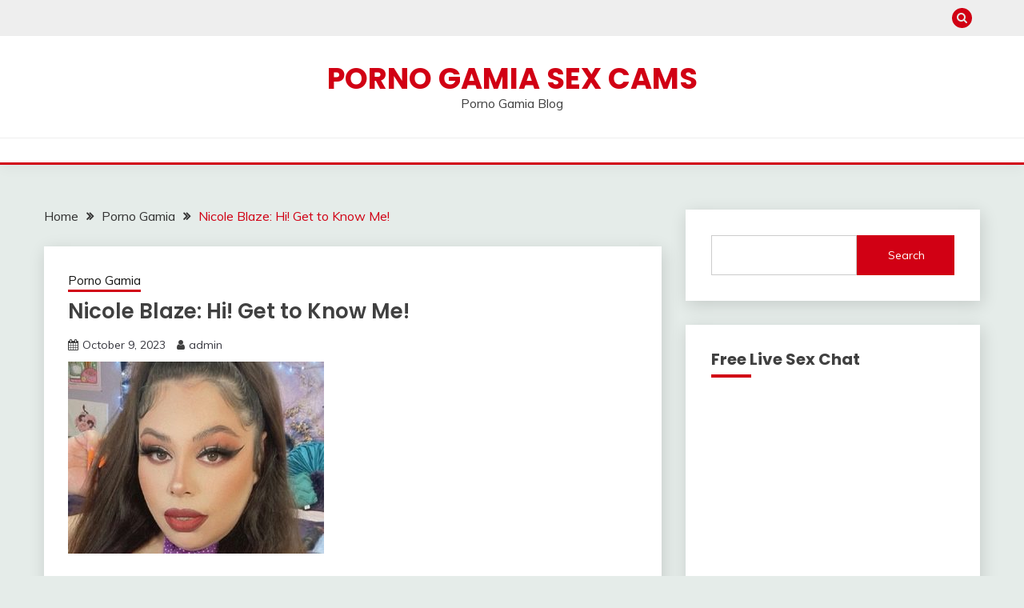

--- FILE ---
content_type: text/html; charset=UTF-8
request_url: http://www.pornogamia.com/nicole-blaze-hi-get-to-know-me/
body_size: 57507
content:
<!doctype html>
<html lang="en-US">
<head>
	<meta charset="UTF-8">
	<meta name="viewport" content="width=device-width, initial-scale=1">
	<link rel="profile" href="https://gmpg.org/xfn/11">

	<title>Nicole Blaze: Hi! Get to Know Me! &#8211; Porno Gamia Sex Cams</title>
<meta name='robots' content='max-image-preview:large' />
<link rel='dns-prefetch' href='//fonts.googleapis.com' />
<link rel="alternate" type="application/rss+xml" title="Porno Gamia Sex Cams &raquo; Feed" href="http://www.pornogamia.com/feed/" />
<link rel="alternate" type="application/rss+xml" title="Porno Gamia Sex Cams &raquo; Comments Feed" href="http://www.pornogamia.com/comments/feed/" />
<link rel="alternate" title="oEmbed (JSON)" type="application/json+oembed" href="http://www.pornogamia.com/wp-json/oembed/1.0/embed?url=http%3A%2F%2Fwww.pornogamia.com%2Fnicole-blaze-hi-get-to-know-me%2F" />
<link rel="alternate" title="oEmbed (XML)" type="text/xml+oembed" href="http://www.pornogamia.com/wp-json/oembed/1.0/embed?url=http%3A%2F%2Fwww.pornogamia.com%2Fnicole-blaze-hi-get-to-know-me%2F&#038;format=xml" />
<style id='wp-img-auto-sizes-contain-inline-css'>
img:is([sizes=auto i],[sizes^="auto," i]){contain-intrinsic-size:3000px 1500px}
/*# sourceURL=wp-img-auto-sizes-contain-inline-css */
</style>
<style id='wp-emoji-styles-inline-css'>

	img.wp-smiley, img.emoji {
		display: inline !important;
		border: none !important;
		box-shadow: none !important;
		height: 1em !important;
		width: 1em !important;
		margin: 0 0.07em !important;
		vertical-align: -0.1em !important;
		background: none !important;
		padding: 0 !important;
	}
/*# sourceURL=wp-emoji-styles-inline-css */
</style>
<style id='wp-block-library-inline-css'>
:root{--wp-block-synced-color:#7a00df;--wp-block-synced-color--rgb:122,0,223;--wp-bound-block-color:var(--wp-block-synced-color);--wp-editor-canvas-background:#ddd;--wp-admin-theme-color:#007cba;--wp-admin-theme-color--rgb:0,124,186;--wp-admin-theme-color-darker-10:#006ba1;--wp-admin-theme-color-darker-10--rgb:0,107,160.5;--wp-admin-theme-color-darker-20:#005a87;--wp-admin-theme-color-darker-20--rgb:0,90,135;--wp-admin-border-width-focus:2px}@media (min-resolution:192dpi){:root{--wp-admin-border-width-focus:1.5px}}.wp-element-button{cursor:pointer}:root .has-very-light-gray-background-color{background-color:#eee}:root .has-very-dark-gray-background-color{background-color:#313131}:root .has-very-light-gray-color{color:#eee}:root .has-very-dark-gray-color{color:#313131}:root .has-vivid-green-cyan-to-vivid-cyan-blue-gradient-background{background:linear-gradient(135deg,#00d084,#0693e3)}:root .has-purple-crush-gradient-background{background:linear-gradient(135deg,#34e2e4,#4721fb 50%,#ab1dfe)}:root .has-hazy-dawn-gradient-background{background:linear-gradient(135deg,#faaca8,#dad0ec)}:root .has-subdued-olive-gradient-background{background:linear-gradient(135deg,#fafae1,#67a671)}:root .has-atomic-cream-gradient-background{background:linear-gradient(135deg,#fdd79a,#004a59)}:root .has-nightshade-gradient-background{background:linear-gradient(135deg,#330968,#31cdcf)}:root .has-midnight-gradient-background{background:linear-gradient(135deg,#020381,#2874fc)}:root{--wp--preset--font-size--normal:16px;--wp--preset--font-size--huge:42px}.has-regular-font-size{font-size:1em}.has-larger-font-size{font-size:2.625em}.has-normal-font-size{font-size:var(--wp--preset--font-size--normal)}.has-huge-font-size{font-size:var(--wp--preset--font-size--huge)}.has-text-align-center{text-align:center}.has-text-align-left{text-align:left}.has-text-align-right{text-align:right}.has-fit-text{white-space:nowrap!important}#end-resizable-editor-section{display:none}.aligncenter{clear:both}.items-justified-left{justify-content:flex-start}.items-justified-center{justify-content:center}.items-justified-right{justify-content:flex-end}.items-justified-space-between{justify-content:space-between}.screen-reader-text{border:0;clip-path:inset(50%);height:1px;margin:-1px;overflow:hidden;padding:0;position:absolute;width:1px;word-wrap:normal!important}.screen-reader-text:focus{background-color:#ddd;clip-path:none;color:#444;display:block;font-size:1em;height:auto;left:5px;line-height:normal;padding:15px 23px 14px;text-decoration:none;top:5px;width:auto;z-index:100000}html :where(.has-border-color){border-style:solid}html :where([style*=border-top-color]){border-top-style:solid}html :where([style*=border-right-color]){border-right-style:solid}html :where([style*=border-bottom-color]){border-bottom-style:solid}html :where([style*=border-left-color]){border-left-style:solid}html :where([style*=border-width]){border-style:solid}html :where([style*=border-top-width]){border-top-style:solid}html :where([style*=border-right-width]){border-right-style:solid}html :where([style*=border-bottom-width]){border-bottom-style:solid}html :where([style*=border-left-width]){border-left-style:solid}html :where(img[class*=wp-image-]){height:auto;max-width:100%}:where(figure){margin:0 0 1em}html :where(.is-position-sticky){--wp-admin--admin-bar--position-offset:var(--wp-admin--admin-bar--height,0px)}@media screen and (max-width:600px){html :where(.is-position-sticky){--wp-admin--admin-bar--position-offset:0px}}

/*# sourceURL=wp-block-library-inline-css */
</style><style id='wp-block-categories-inline-css'>
.wp-block-categories{box-sizing:border-box}.wp-block-categories.alignleft{margin-right:2em}.wp-block-categories.alignright{margin-left:2em}.wp-block-categories.wp-block-categories-dropdown.aligncenter{text-align:center}.wp-block-categories .wp-block-categories__label{display:block;width:100%}
/*# sourceURL=http://www.pornogamia.com/wp-includes/blocks/categories/style.min.css */
</style>
<style id='wp-block-heading-inline-css'>
h1:where(.wp-block-heading).has-background,h2:where(.wp-block-heading).has-background,h3:where(.wp-block-heading).has-background,h4:where(.wp-block-heading).has-background,h5:where(.wp-block-heading).has-background,h6:where(.wp-block-heading).has-background{padding:1.25em 2.375em}h1.has-text-align-left[style*=writing-mode]:where([style*=vertical-lr]),h1.has-text-align-right[style*=writing-mode]:where([style*=vertical-rl]),h2.has-text-align-left[style*=writing-mode]:where([style*=vertical-lr]),h2.has-text-align-right[style*=writing-mode]:where([style*=vertical-rl]),h3.has-text-align-left[style*=writing-mode]:where([style*=vertical-lr]),h3.has-text-align-right[style*=writing-mode]:where([style*=vertical-rl]),h4.has-text-align-left[style*=writing-mode]:where([style*=vertical-lr]),h4.has-text-align-right[style*=writing-mode]:where([style*=vertical-rl]),h5.has-text-align-left[style*=writing-mode]:where([style*=vertical-lr]),h5.has-text-align-right[style*=writing-mode]:where([style*=vertical-rl]),h6.has-text-align-left[style*=writing-mode]:where([style*=vertical-lr]),h6.has-text-align-right[style*=writing-mode]:where([style*=vertical-rl]){rotate:180deg}
/*# sourceURL=http://www.pornogamia.com/wp-includes/blocks/heading/style.min.css */
</style>
<style id='wp-block-latest-posts-inline-css'>
.wp-block-latest-posts{box-sizing:border-box}.wp-block-latest-posts.alignleft{margin-right:2em}.wp-block-latest-posts.alignright{margin-left:2em}.wp-block-latest-posts.wp-block-latest-posts__list{list-style:none}.wp-block-latest-posts.wp-block-latest-posts__list li{clear:both;overflow-wrap:break-word}.wp-block-latest-posts.is-grid{display:flex;flex-wrap:wrap}.wp-block-latest-posts.is-grid li{margin:0 1.25em 1.25em 0;width:100%}@media (min-width:600px){.wp-block-latest-posts.columns-2 li{width:calc(50% - .625em)}.wp-block-latest-posts.columns-2 li:nth-child(2n){margin-right:0}.wp-block-latest-posts.columns-3 li{width:calc(33.33333% - .83333em)}.wp-block-latest-posts.columns-3 li:nth-child(3n){margin-right:0}.wp-block-latest-posts.columns-4 li{width:calc(25% - .9375em)}.wp-block-latest-posts.columns-4 li:nth-child(4n){margin-right:0}.wp-block-latest-posts.columns-5 li{width:calc(20% - 1em)}.wp-block-latest-posts.columns-5 li:nth-child(5n){margin-right:0}.wp-block-latest-posts.columns-6 li{width:calc(16.66667% - 1.04167em)}.wp-block-latest-posts.columns-6 li:nth-child(6n){margin-right:0}}:root :where(.wp-block-latest-posts.is-grid){padding:0}:root :where(.wp-block-latest-posts.wp-block-latest-posts__list){padding-left:0}.wp-block-latest-posts__post-author,.wp-block-latest-posts__post-date{display:block;font-size:.8125em}.wp-block-latest-posts__post-excerpt,.wp-block-latest-posts__post-full-content{margin-bottom:1em;margin-top:.5em}.wp-block-latest-posts__featured-image a{display:inline-block}.wp-block-latest-posts__featured-image img{height:auto;max-width:100%;width:auto}.wp-block-latest-posts__featured-image.alignleft{float:left;margin-right:1em}.wp-block-latest-posts__featured-image.alignright{float:right;margin-left:1em}.wp-block-latest-posts__featured-image.aligncenter{margin-bottom:1em;text-align:center}
/*# sourceURL=http://www.pornogamia.com/wp-includes/blocks/latest-posts/style.min.css */
</style>
<style id='wp-block-search-inline-css'>
.wp-block-search__button{margin-left:10px;word-break:normal}.wp-block-search__button.has-icon{line-height:0}.wp-block-search__button svg{height:1.25em;min-height:24px;min-width:24px;width:1.25em;fill:currentColor;vertical-align:text-bottom}:where(.wp-block-search__button){border:1px solid #ccc;padding:6px 10px}.wp-block-search__inside-wrapper{display:flex;flex:auto;flex-wrap:nowrap;max-width:100%}.wp-block-search__label{width:100%}.wp-block-search.wp-block-search__button-only .wp-block-search__button{box-sizing:border-box;display:flex;flex-shrink:0;justify-content:center;margin-left:0;max-width:100%}.wp-block-search.wp-block-search__button-only .wp-block-search__inside-wrapper{min-width:0!important;transition-property:width}.wp-block-search.wp-block-search__button-only .wp-block-search__input{flex-basis:100%;transition-duration:.3s}.wp-block-search.wp-block-search__button-only.wp-block-search__searchfield-hidden,.wp-block-search.wp-block-search__button-only.wp-block-search__searchfield-hidden .wp-block-search__inside-wrapper{overflow:hidden}.wp-block-search.wp-block-search__button-only.wp-block-search__searchfield-hidden .wp-block-search__input{border-left-width:0!important;border-right-width:0!important;flex-basis:0;flex-grow:0;margin:0;min-width:0!important;padding-left:0!important;padding-right:0!important;width:0!important}:where(.wp-block-search__input){appearance:none;border:1px solid #949494;flex-grow:1;font-family:inherit;font-size:inherit;font-style:inherit;font-weight:inherit;letter-spacing:inherit;line-height:inherit;margin-left:0;margin-right:0;min-width:3rem;padding:8px;text-decoration:unset!important;text-transform:inherit}:where(.wp-block-search__button-inside .wp-block-search__inside-wrapper){background-color:#fff;border:1px solid #949494;box-sizing:border-box;padding:4px}:where(.wp-block-search__button-inside .wp-block-search__inside-wrapper) .wp-block-search__input{border:none;border-radius:0;padding:0 4px}:where(.wp-block-search__button-inside .wp-block-search__inside-wrapper) .wp-block-search__input:focus{outline:none}:where(.wp-block-search__button-inside .wp-block-search__inside-wrapper) :where(.wp-block-search__button){padding:4px 8px}.wp-block-search.aligncenter .wp-block-search__inside-wrapper{margin:auto}.wp-block[data-align=right] .wp-block-search.wp-block-search__button-only .wp-block-search__inside-wrapper{float:right}
/*# sourceURL=http://www.pornogamia.com/wp-includes/blocks/search/style.min.css */
</style>
<style id='wp-block-search-theme-inline-css'>
.wp-block-search .wp-block-search__label{font-weight:700}.wp-block-search__button{border:1px solid #ccc;padding:.375em .625em}
/*# sourceURL=http://www.pornogamia.com/wp-includes/blocks/search/theme.min.css */
</style>
<style id='wp-block-group-inline-css'>
.wp-block-group{box-sizing:border-box}:where(.wp-block-group.wp-block-group-is-layout-constrained){position:relative}
/*# sourceURL=http://www.pornogamia.com/wp-includes/blocks/group/style.min.css */
</style>
<style id='wp-block-group-theme-inline-css'>
:where(.wp-block-group.has-background){padding:1.25em 2.375em}
/*# sourceURL=http://www.pornogamia.com/wp-includes/blocks/group/theme.min.css */
</style>
<style id='global-styles-inline-css'>
:root{--wp--preset--aspect-ratio--square: 1;--wp--preset--aspect-ratio--4-3: 4/3;--wp--preset--aspect-ratio--3-4: 3/4;--wp--preset--aspect-ratio--3-2: 3/2;--wp--preset--aspect-ratio--2-3: 2/3;--wp--preset--aspect-ratio--16-9: 16/9;--wp--preset--aspect-ratio--9-16: 9/16;--wp--preset--color--black: #000000;--wp--preset--color--cyan-bluish-gray: #abb8c3;--wp--preset--color--white: #ffffff;--wp--preset--color--pale-pink: #f78da7;--wp--preset--color--vivid-red: #cf2e2e;--wp--preset--color--luminous-vivid-orange: #ff6900;--wp--preset--color--luminous-vivid-amber: #fcb900;--wp--preset--color--light-green-cyan: #7bdcb5;--wp--preset--color--vivid-green-cyan: #00d084;--wp--preset--color--pale-cyan-blue: #8ed1fc;--wp--preset--color--vivid-cyan-blue: #0693e3;--wp--preset--color--vivid-purple: #9b51e0;--wp--preset--gradient--vivid-cyan-blue-to-vivid-purple: linear-gradient(135deg,rgb(6,147,227) 0%,rgb(155,81,224) 100%);--wp--preset--gradient--light-green-cyan-to-vivid-green-cyan: linear-gradient(135deg,rgb(122,220,180) 0%,rgb(0,208,130) 100%);--wp--preset--gradient--luminous-vivid-amber-to-luminous-vivid-orange: linear-gradient(135deg,rgb(252,185,0) 0%,rgb(255,105,0) 100%);--wp--preset--gradient--luminous-vivid-orange-to-vivid-red: linear-gradient(135deg,rgb(255,105,0) 0%,rgb(207,46,46) 100%);--wp--preset--gradient--very-light-gray-to-cyan-bluish-gray: linear-gradient(135deg,rgb(238,238,238) 0%,rgb(169,184,195) 100%);--wp--preset--gradient--cool-to-warm-spectrum: linear-gradient(135deg,rgb(74,234,220) 0%,rgb(151,120,209) 20%,rgb(207,42,186) 40%,rgb(238,44,130) 60%,rgb(251,105,98) 80%,rgb(254,248,76) 100%);--wp--preset--gradient--blush-light-purple: linear-gradient(135deg,rgb(255,206,236) 0%,rgb(152,150,240) 100%);--wp--preset--gradient--blush-bordeaux: linear-gradient(135deg,rgb(254,205,165) 0%,rgb(254,45,45) 50%,rgb(107,0,62) 100%);--wp--preset--gradient--luminous-dusk: linear-gradient(135deg,rgb(255,203,112) 0%,rgb(199,81,192) 50%,rgb(65,88,208) 100%);--wp--preset--gradient--pale-ocean: linear-gradient(135deg,rgb(255,245,203) 0%,rgb(182,227,212) 50%,rgb(51,167,181) 100%);--wp--preset--gradient--electric-grass: linear-gradient(135deg,rgb(202,248,128) 0%,rgb(113,206,126) 100%);--wp--preset--gradient--midnight: linear-gradient(135deg,rgb(2,3,129) 0%,rgb(40,116,252) 100%);--wp--preset--font-size--small: 16px;--wp--preset--font-size--medium: 20px;--wp--preset--font-size--large: 25px;--wp--preset--font-size--x-large: 42px;--wp--preset--font-size--larger: 35px;--wp--preset--spacing--20: 0.44rem;--wp--preset--spacing--30: 0.67rem;--wp--preset--spacing--40: 1rem;--wp--preset--spacing--50: 1.5rem;--wp--preset--spacing--60: 2.25rem;--wp--preset--spacing--70: 3.38rem;--wp--preset--spacing--80: 5.06rem;--wp--preset--shadow--natural: 6px 6px 9px rgba(0, 0, 0, 0.2);--wp--preset--shadow--deep: 12px 12px 50px rgba(0, 0, 0, 0.4);--wp--preset--shadow--sharp: 6px 6px 0px rgba(0, 0, 0, 0.2);--wp--preset--shadow--outlined: 6px 6px 0px -3px rgb(255, 255, 255), 6px 6px rgb(0, 0, 0);--wp--preset--shadow--crisp: 6px 6px 0px rgb(0, 0, 0);}:where(.is-layout-flex){gap: 0.5em;}:where(.is-layout-grid){gap: 0.5em;}body .is-layout-flex{display: flex;}.is-layout-flex{flex-wrap: wrap;align-items: center;}.is-layout-flex > :is(*, div){margin: 0;}body .is-layout-grid{display: grid;}.is-layout-grid > :is(*, div){margin: 0;}:where(.wp-block-columns.is-layout-flex){gap: 2em;}:where(.wp-block-columns.is-layout-grid){gap: 2em;}:where(.wp-block-post-template.is-layout-flex){gap: 1.25em;}:where(.wp-block-post-template.is-layout-grid){gap: 1.25em;}.has-black-color{color: var(--wp--preset--color--black) !important;}.has-cyan-bluish-gray-color{color: var(--wp--preset--color--cyan-bluish-gray) !important;}.has-white-color{color: var(--wp--preset--color--white) !important;}.has-pale-pink-color{color: var(--wp--preset--color--pale-pink) !important;}.has-vivid-red-color{color: var(--wp--preset--color--vivid-red) !important;}.has-luminous-vivid-orange-color{color: var(--wp--preset--color--luminous-vivid-orange) !important;}.has-luminous-vivid-amber-color{color: var(--wp--preset--color--luminous-vivid-amber) !important;}.has-light-green-cyan-color{color: var(--wp--preset--color--light-green-cyan) !important;}.has-vivid-green-cyan-color{color: var(--wp--preset--color--vivid-green-cyan) !important;}.has-pale-cyan-blue-color{color: var(--wp--preset--color--pale-cyan-blue) !important;}.has-vivid-cyan-blue-color{color: var(--wp--preset--color--vivid-cyan-blue) !important;}.has-vivid-purple-color{color: var(--wp--preset--color--vivid-purple) !important;}.has-black-background-color{background-color: var(--wp--preset--color--black) !important;}.has-cyan-bluish-gray-background-color{background-color: var(--wp--preset--color--cyan-bluish-gray) !important;}.has-white-background-color{background-color: var(--wp--preset--color--white) !important;}.has-pale-pink-background-color{background-color: var(--wp--preset--color--pale-pink) !important;}.has-vivid-red-background-color{background-color: var(--wp--preset--color--vivid-red) !important;}.has-luminous-vivid-orange-background-color{background-color: var(--wp--preset--color--luminous-vivid-orange) !important;}.has-luminous-vivid-amber-background-color{background-color: var(--wp--preset--color--luminous-vivid-amber) !important;}.has-light-green-cyan-background-color{background-color: var(--wp--preset--color--light-green-cyan) !important;}.has-vivid-green-cyan-background-color{background-color: var(--wp--preset--color--vivid-green-cyan) !important;}.has-pale-cyan-blue-background-color{background-color: var(--wp--preset--color--pale-cyan-blue) !important;}.has-vivid-cyan-blue-background-color{background-color: var(--wp--preset--color--vivid-cyan-blue) !important;}.has-vivid-purple-background-color{background-color: var(--wp--preset--color--vivid-purple) !important;}.has-black-border-color{border-color: var(--wp--preset--color--black) !important;}.has-cyan-bluish-gray-border-color{border-color: var(--wp--preset--color--cyan-bluish-gray) !important;}.has-white-border-color{border-color: var(--wp--preset--color--white) !important;}.has-pale-pink-border-color{border-color: var(--wp--preset--color--pale-pink) !important;}.has-vivid-red-border-color{border-color: var(--wp--preset--color--vivid-red) !important;}.has-luminous-vivid-orange-border-color{border-color: var(--wp--preset--color--luminous-vivid-orange) !important;}.has-luminous-vivid-amber-border-color{border-color: var(--wp--preset--color--luminous-vivid-amber) !important;}.has-light-green-cyan-border-color{border-color: var(--wp--preset--color--light-green-cyan) !important;}.has-vivid-green-cyan-border-color{border-color: var(--wp--preset--color--vivid-green-cyan) !important;}.has-pale-cyan-blue-border-color{border-color: var(--wp--preset--color--pale-cyan-blue) !important;}.has-vivid-cyan-blue-border-color{border-color: var(--wp--preset--color--vivid-cyan-blue) !important;}.has-vivid-purple-border-color{border-color: var(--wp--preset--color--vivid-purple) !important;}.has-vivid-cyan-blue-to-vivid-purple-gradient-background{background: var(--wp--preset--gradient--vivid-cyan-blue-to-vivid-purple) !important;}.has-light-green-cyan-to-vivid-green-cyan-gradient-background{background: var(--wp--preset--gradient--light-green-cyan-to-vivid-green-cyan) !important;}.has-luminous-vivid-amber-to-luminous-vivid-orange-gradient-background{background: var(--wp--preset--gradient--luminous-vivid-amber-to-luminous-vivid-orange) !important;}.has-luminous-vivid-orange-to-vivid-red-gradient-background{background: var(--wp--preset--gradient--luminous-vivid-orange-to-vivid-red) !important;}.has-very-light-gray-to-cyan-bluish-gray-gradient-background{background: var(--wp--preset--gradient--very-light-gray-to-cyan-bluish-gray) !important;}.has-cool-to-warm-spectrum-gradient-background{background: var(--wp--preset--gradient--cool-to-warm-spectrum) !important;}.has-blush-light-purple-gradient-background{background: var(--wp--preset--gradient--blush-light-purple) !important;}.has-blush-bordeaux-gradient-background{background: var(--wp--preset--gradient--blush-bordeaux) !important;}.has-luminous-dusk-gradient-background{background: var(--wp--preset--gradient--luminous-dusk) !important;}.has-pale-ocean-gradient-background{background: var(--wp--preset--gradient--pale-ocean) !important;}.has-electric-grass-gradient-background{background: var(--wp--preset--gradient--electric-grass) !important;}.has-midnight-gradient-background{background: var(--wp--preset--gradient--midnight) !important;}.has-small-font-size{font-size: var(--wp--preset--font-size--small) !important;}.has-medium-font-size{font-size: var(--wp--preset--font-size--medium) !important;}.has-large-font-size{font-size: var(--wp--preset--font-size--large) !important;}.has-x-large-font-size{font-size: var(--wp--preset--font-size--x-large) !important;}
/*# sourceURL=global-styles-inline-css */
</style>

<style id='classic-theme-styles-inline-css'>
/*! This file is auto-generated */
.wp-block-button__link{color:#fff;background-color:#32373c;border-radius:9999px;box-shadow:none;text-decoration:none;padding:calc(.667em + 2px) calc(1.333em + 2px);font-size:1.125em}.wp-block-file__button{background:#32373c;color:#fff;text-decoration:none}
/*# sourceURL=/wp-includes/css/classic-themes.min.css */
</style>
<link rel='stylesheet' id='Muli:400,300italic,300-css' href='//fonts.googleapis.com/css?family=Muli%3A400%2C300italic%2C300&#038;ver=6.9' media='all' />
<link rel='stylesheet' id='Poppins:400,500,600,700-css' href='//fonts.googleapis.com/css?family=Poppins%3A400%2C500%2C600%2C700&#038;ver=6.9' media='all' />
<link rel='stylesheet' id='font-awesome-4-css' href='http://www.pornogamia.com/wp-content/themes/fairy/candidthemes/assets/framework/Font-Awesome/css/font-awesome.min.css?ver=1.4.2' media='all' />
<link rel='stylesheet' id='slick-css' href='http://www.pornogamia.com/wp-content/themes/fairy/candidthemes/assets/framework/slick/slick.css?ver=1.4.2' media='all' />
<link rel='stylesheet' id='slick-theme-css' href='http://www.pornogamia.com/wp-content/themes/fairy/candidthemes/assets/framework/slick/slick-theme.css?ver=1.4.2' media='all' />
<link rel='stylesheet' id='fairy-style-css' href='http://www.pornogamia.com/wp-content/themes/fairy/style.css?ver=1.4.2' media='all' />
<style id='fairy-style-inline-css'>
.primary-color, p a, h1 a, h2 a, h3 a, h4 a, h5 a, .author-title a, figure a, table a, span a, strong a, li a, h1 a, .btn-primary-border, .main-navigation #primary-menu > li > a:hover, .widget-area .widget a:hover, .widget-area .widget a:focus, .card-bg-image .card_body a:hover, .main-navigation #primary-menu > li.focus > a, .card-blog-post .category-label-group a:hover, .card_title a:hover, .card-blog-post .entry-meta a:hover, .site-title a:visited, .post-navigation .nav-links > * a:hover, .post-navigation .nav-links > * a:focus, .wp-block-button.is-style-outline .wp-block-button__link, .error-404-title, .ct-dark-mode a:hover, .ct-dark-mode .widget ul li a:hover, .ct-dark-mode .widget-area .widget ul li a:hover, .ct-dark-mode .post-navigation .nav-links > * a, .ct-dark-mode .author-wrapper .author-title a, .ct-dark-mode .wp-calendar-nav a, .site-footer a:hover, .top-header-toggle-btn, .woocommerce ul.products li.product .woocommerce-loop-category__title:hover, .woocommerce ul.products li.product .woocommerce-loop-product__title:hover, .woocommerce ul.products li.product h3:hover, .entry-content dl a, .entry-content table a, .entry-content ul a, .breadcrumb-trail .trial-items a:hover, .breadcrumbs ul a:hover, .breadcrumb-trail .trial-items .trial-end a, .breadcrumbs ul li:last-child a, .comment-list .comment .comment-body a, .comment-list .comment .comment-body .comment-metadata a.comment-edit-link { color: #d10014; }.primary-bg, .btn-primary, .main-navigation ul ul a, #secondary .widget .widget-title:after, .search-form .search-submit, .category-label-group a:after, .posts-navigation .nav-links a, .category-label-group.bg-label a, .wp-block-button__link, .wp-block-button.is-style-outline .wp-block-button__link:hover, button, input[type="button"], input[type="reset"], input[type="submit"], .pagination .page-numbers.current, .pagination .page-numbers:hover, table #today, .tagcloud .tag-cloud-link:hover, .footer-go-to-top, .woocommerce ul.products li.product .button,
.woocommerce #respond input#submit.alt, .woocommerce a.button.alt, .woocommerce button.button.alt, .woocommerce input.button.alt,
.woocommerce #respond input#submit.alt.disabled, .woocommerce #respond input#submit.alt.disabled:hover, .woocommerce #respond input#submit.alt:disabled, .woocommerce #respond input#submit.alt:disabled:hover, .woocommerce #respond input#submit.alt:disabled[disabled], .woocommerce #respond input#submit.alt:disabled[disabled]:hover, .woocommerce a.button.alt.disabled, .woocommerce a.button.alt.disabled:hover, .woocommerce a.button.alt:disabled, .woocommerce a.button.alt:disabled:hover, .woocommerce a.button.alt:disabled[disabled], .woocommerce a.button.alt:disabled[disabled]:hover, .woocommerce button.button.alt.disabled, .woocommerce button.button.alt.disabled:hover, .woocommerce button.button.alt:disabled, .woocommerce button.button.alt:disabled:hover, .woocommerce button.button.alt:disabled[disabled], .woocommerce button.button.alt:disabled[disabled]:hover, .woocommerce input.button.alt.disabled, .woocommerce input.button.alt.disabled:hover, .woocommerce input.button.alt:disabled, .woocommerce input.button.alt:disabled:hover, .woocommerce input.button.alt:disabled[disabled], .woocommerce input.button.alt:disabled[disabled]:hover, .woocommerce .widget_price_filter .ui-slider .ui-slider-range, .woocommerce .widget_price_filter .ui-slider .ui-slider-handle, .fairy-menu-social li a[href*="mailto:"], .ajax-pagination .show-more { background-color: #d10014; }.primary-border, .btn-primary-border, .site-header-v2,.wp-block-button.is-style-outline .wp-block-button__link, .site-header-bottom, .ajax-pagination .show-more { border-color: #d10014; }a:focus, button.slick-arrow:focus, input[type=text]:focus, input[type=email]:focus, input[type=password]:focus, input[type=search]:focus, input[type=file]:focus, input[type=number]:focus, input[type=datetime]:focus, input[type=url]:focus, select:focus, textarea:focus { outline-color: #d10014; }.entry-content a { text-decoration-color: #d10014; }.post-thumbnail a:focus img, .card_media a:focus img, article.sticky .card-blog-post { border-color: #d10014; }.site-title, .site-title a, h1.site-title a, p.site-title a,  .site-title a:visited { color: #d10014; }.site-description { color: #404040; }
                    .card-bg-image:after, .card-bg-image.card-promo .card_media a:after{
                    background-image: linear-gradient(45deg, rgba(209, 0, 20, 0.5), rgba(0, 0, 0, 0.5));
                    }
                    
                    .entry-content a{
                   text-decoration: underline;
                    }
                    body, button, input, select, optgroup, textarea { font-family: 'Muli'; }h1, h2, h3, h4, h5, h6, .entry-content h1 { font-family: 'Poppins'; }
/*# sourceURL=fairy-style-inline-css */
</style>
<script src="http://www.pornogamia.com/wp-includes/js/jquery/jquery.min.js?ver=3.7.1" id="jquery-core-js"></script>
<script src="http://www.pornogamia.com/wp-includes/js/jquery/jquery-migrate.min.js?ver=3.4.1" id="jquery-migrate-js"></script>
<link rel="https://api.w.org/" href="http://www.pornogamia.com/wp-json/" /><link rel="alternate" title="JSON" type="application/json" href="http://www.pornogamia.com/wp-json/wp/v2/posts/297" /><link rel="EditURI" type="application/rsd+xml" title="RSD" href="http://www.pornogamia.com/xmlrpc.php?rsd" />
<meta name="generator" content="WordPress 6.9" />
<link rel="canonical" href="http://www.pornogamia.com/nicole-blaze-hi-get-to-know-me/" />
<link rel='shortlink' href='http://www.pornogamia.com/?p=297' />
</head>

<body class="wp-singular post-template-default single single-post postid-297 single-format-standard wp-embed-responsive wp-theme-fairy ct-sticky-sidebar fairy-fontawesome-version-4">
<div id="page" class="site">
        <a class="skip-link screen-reader-text" href="#content">Skip to content</a>
            <section class="search-section">
            <div class="container">
                <button class="close-btn"><i class="fa fa-times"></i></button>
                <form role="search" method="get" class="search-form" action="http://www.pornogamia.com/">
				<label>
					<span class="screen-reader-text">Search for:</span>
					<input type="search" class="search-field" placeholder="Search &hellip;" value="" name="s" />
				</label>
				<input type="submit" class="search-submit" value="Search" />
			</form>            </div>
        </section>
            <header id="masthead" class="site-header text-center site-header-v2">
                            <section class="site-header-topbar">
                    <a href="#" class="top-header-toggle-btn">
                        <i class="fa fa-chevron-down" aria-hidden="true"></i>
                    </a>
                    <div class="container">
                        <div class="row">
                            <div class="col col-sm-2-3 col-md-2-3 col-lg-2-4">
                                        <nav class="site-header-top-nav">
            <ul class="site-header-top-menu"></ul>
        </nav>
                                </div>
                            <div class="col col-sm-1-3 col-md-1-3 col-lg-1-4">
                                <div class="fairy-menu-social topbar-flex-grid">
                                            <button class="search-toggle"><i class="fa fa-search"></i></button>
                                    </div>
                            </div>
                        </div>
                    </div>
                </section>
            
        <div id="site-nav-wrap">
            <section id="site-navigation" class="site-header-top header-main-bar" >
                <div class="container">
                    <div class="row">
                        <div class="col-1-1">
                                    <div class="site-branding">
                            <p class="site-title"><a href="http://www.pornogamia.com/" rel="home">Porno Gamia Sex Cams</a></p>
                            <p class="site-description">Porno Gamia Blog</p>
                    </div><!-- .site-branding -->

        <button id="menu-toggle-button" class="menu-toggle" aria-controls="primary-menu" aria-expanded="false">
            <span class="line"></span>
            <span class="line"></span>
            <span class="line"></span>
        </button>
                            </div>

                    </div>
                </div>
            </section>

            <section class="site-header-bottom ">
                <div class="container">
                            <nav class="main-navigation">
            <ul id="primary-menu" class="nav navbar-nav nav-menu justify-content-center">
                                <button class="close_nav"><i class="fa fa-times"></i></button>
            </ul>
        </nav><!-- #site-navigation -->

                </div>
            </section>
        </div>
            </header><!-- #masthead -->
    <div id="content" class="site-content">
    <main class="site-main">
        <section class="single-section sec-spacing">
            <div class="container">
                                <div class="row ">
                    <div id="primary" class="col-1-1 col-md-2-3">

                                        <div class="fairy-breadcrumb-wrapper">
                    <div class='breadcrumbs init-animate clearfix'><div id='fairy-breadcrumbs' class='clearfix'><div role="navigation" aria-label="Breadcrumbs" class="breadcrumb-trail breadcrumbs" itemprop="breadcrumb"><ul class="trail-items" itemscope itemtype="http://schema.org/BreadcrumbList"><meta name="numberOfItems" content="3" /><meta name="itemListOrder" content="Ascending" /><li itemprop="itemListElement" itemscope itemtype="http://schema.org/ListItem" class="trail-item trail-begin"><a href="http://www.pornogamia.com/" rel="home" itemprop="item"><span itemprop="name">Home</span></a><meta itemprop="position" content="1" /></li><li itemprop="itemListElement" itemscope itemtype="http://schema.org/ListItem" class="trail-item"><a href="http://www.pornogamia.com/category/porno-gamia/" itemprop="item"><span itemprop="name">Porno Gamia</span></a><meta itemprop="position" content="2" /></li><li itemprop="itemListElement" itemscope itemtype="http://schema.org/ListItem" class="trail-item trail-end"><a href="http://www.pornogamia.com/nicole-blaze-hi-get-to-know-me/" itemprop="item"><span itemprop="name">Nicole Blaze: Hi! Get to Know Me!</span></a><meta itemprop="position" content="3" /></li></ul></div></div></div>                </div>

                        
<article id="post-297" class="post-297 post type-post status-publish format-standard hentry category-porno-gamia">
    <!-- for full single column card layout add [.card-full-width] class -->
    <div class="card card-blog-post card-full-width card-single-article">
                <div class="card_body">
            <div>
            <div class="category-label-group"><span class="cat-links"><a class="ct-cat-item-1" href="http://www.pornogamia.com/category/porno-gamia/"  rel="category tag">Porno Gamia</a> </span></div>

            <h1 class="card_title">Nicole Blaze: Hi! Get to Know Me!</h1>                            <div class="entry-meta">
                    <span class="posted-on"><i class="fa fa-calendar"></i><a href="http://www.pornogamia.com/nicole-blaze-hi-get-to-know-me/" rel="bookmark"><time class="entry-date published updated" datetime="2023-10-09T00:00:00+00:00">October 9, 2023</time></a></span><span class="byline"> <span class="author vcard"><i class="fa fa-user"></i><a class="url fn n" href="http://www.pornogamia.com/author/admin/">admin</a></span></span>                </div><!-- .entry-meta -->
                        </div>

            <div class="entry-content">
                <p> <a href="https://www.livesexcams.biz/models/bios/nicole_blaze/about.php?mp_code=csygx&amp;service=girls&amp;utm_source=affiliates&amp;utm_medium=blogrss&amp;utm_content=csygx&amp;utm_campaign=girls"><img fetchpriority="high" decoding="async" src="https://cdn3.vscdns.com/geoimages/samples/1317819/WTVK/4455603.jpg" width="320" height="240" border="0" /></a> </p>
<p>hi babe! I&#8217;m new to f4f, but I&#8217;ve been a cam model for 5 years &amp; I&#8217;m so excited to be on here! 5 things you should know&#8230;ready?I&#8217;m a size Queen! and I&#8217;ve named all my top 3 toys for you!(Kevin) is my Lovense Fuck machine&#8230;i like being controlled with it.my 2nd is my 9.5 bbc dildo (Djay)&#8230;love deepthroating it while i shed tears and lot&#8217;s of spit&#8230;next is my 11&#8242; torso (Travis), love riding it while u stare at my booty bouncing up &amp; down&#8230;.i lalalooooooove all music genres! you&#8217;ll see when u hear my crazy shuffle playlist&#8230;lmk if you like what u hear.role play is my specialty! let&#8217;s get creative! </p>
<p><a href="https://www.livesexcams.biz/rooms/nicole_blaze/?mp_code=csygx&amp;service=girls&amp;utm_source=affiliates&amp;utm_medium=blogrss&amp;utm_content=csygx&amp;utm_campaign=girls">Visit Nicole Blaze&apos;s Chat Room</a></p>
            </div>
            

        </div>
    </div>
                    <div class="related-post">
                                            <h2 class="post-title">Related Posts</h2>
                                        <div class="row">
                                                        <div class="col-1-1 col-sm-1-2 col-md-1-2">
                                    <div class="card card-blog-post card-full-width">
                                                                                <div class="card_body">
                                            <div class="category-label-group"><span class="cat-links"><a class="ct-cat-item-1" href="http://www.pornogamia.com/category/porno-gamia/"  rel="category tag">Porno Gamia</a> </span></div>                                            <h4 class="card_title">
                                                <a href="http://www.pornogamia.com/alice_voss/">
                                                    Alice_Voss                                                </a>
                                            </h4>
                                            <div class="entry-meta">
                                                <span class="posted-on"><i class="fa fa-calendar"></i><a href="http://www.pornogamia.com/alice_voss/" rel="bookmark"><time class="entry-date published updated" datetime="2026-01-19T12:26:03+00:00">January 19, 2026</time></a></span><span class="byline"> <span class="author vcard"><i class="fa fa-user"></i><a class="url fn n" href="http://www.pornogamia.com/author/admin/">admin</a></span></span>                                            </div>
                                        </div>
                                    </div>
                                </div>
                                                            <div class="col-1-1 col-sm-1-2 col-md-1-2">
                                    <div class="card card-blog-post card-full-width">
                                                                                <div class="card_body">
                                            <div class="category-label-group"><span class="cat-links"><a class="ct-cat-item-1" href="http://www.pornogamia.com/category/porno-gamia/"  rel="category tag">Porno Gamia</a> </span></div>                                            <h4 class="card_title">
                                                <a href="http://www.pornogamia.com/bella_rush/">
                                                    Bella_Rush                                                </a>
                                            </h4>
                                            <div class="entry-meta">
                                                <span class="posted-on"><i class="fa fa-calendar"></i><a href="http://www.pornogamia.com/bella_rush/" rel="bookmark"><time class="entry-date published updated" datetime="2026-01-19T12:26:03+00:00">January 19, 2026</time></a></span><span class="byline"> <span class="author vcard"><i class="fa fa-user"></i><a class="url fn n" href="http://www.pornogamia.com/author/admin/">admin</a></span></span>                                            </div>
                                        </div>
                                    </div>
                                </div>
                                                </div>

                                </div> <!-- .related-post -->
                <!-- Related Post Code Here -->

</article><!-- #post-297 -->

	<nav class="navigation post-navigation" aria-label="Posts">
		<h2 class="screen-reader-text">Post navigation</h2>
		<div class="nav-links"><div class="nav-previous"><a href="http://www.pornogamia.com/angela-tayson-how-was-your-weekend/" rel="prev"><span class="nav-subtitle">Previous:</span> <span class="nav-title">Angela Tayson: How Was Your Weekend</span></a></div><div class="nav-next"><a href="http://www.pornogamia.com/angela-tayson-you-are-real/" rel="next"><span class="nav-subtitle">Next:</span> <span class="nav-title">Angela Tayson: You Are Real</span></a></div></div>
	</nav>                    </div>
                                            <div id="secondary" class="col-12 col-md-1-3 col-lg-1-3">
                            
<aside class="widget-area">
	<section id="block-2" class="widget widget_block widget_search"><form role="search" method="get" action="http://www.pornogamia.com/" class="wp-block-search__button-outside wp-block-search__text-button wp-block-search"    ><label class="wp-block-search__label" for="wp-block-search__input-1" >Search</label><div class="wp-block-search__inside-wrapper" ><input class="wp-block-search__input" id="wp-block-search__input-1" placeholder="" value="" type="search" name="s" required /><button aria-label="Search" class="wp-block-search__button wp-element-button" type="submit" >Search</button></div></form></section><section id="custom_html-2" class="widget_text widget widget_custom_html"><h2 class="widget-title">Free Live Sex Chat</h2><div class="textwidget custom-html-widget"><div id="object_container" style="width:300px;height:250px"></div><script src="//awecre.com/embed/fk?c=object_container&site=wl3&cobrandId=216172&psid=bestonwww&pstool=319_1&psprogram=cbrnd&campaign_id=&category=girl&vp[showChat]=false&vp[chatAutoHide]=false&vp[showCallToAction]=false&vp[showPerformerName]=true&vp[showPerformerStatus]=true&ms_notrack=1&subAffId={SUBAFFID}"></script>



<script src="//psedwm.com/pu/?target=fs&site=jasmin&psid=bestonwww&pstool=300_17&psprogram=revs&campaign_id=&category=girl&subaffid={SUBAFFID}&width=1100&height=800&cap=24&ms_notrack=1"></script></div></section><section id="block-3" class="widget widget_block"><div class="wp-block-group"><div class="wp-block-group__inner-container is-layout-flow wp-block-group-is-layout-flow"><h2 class="wp-block-heading">Recent Posts</h2><ul class="wp-block-latest-posts__list wp-block-latest-posts"><li><a class="wp-block-latest-posts__post-title" href="http://www.pornogamia.com/bella_rush/">Bella_Rush</a></li>
<li><a class="wp-block-latest-posts__post-title" href="http://www.pornogamia.com/alice_voss/">Alice_Voss</a></li>
<li><a class="wp-block-latest-posts__post-title" href="http://www.pornogamia.com/valerieanne/">ValerieAnne</a></li>
<li><a class="wp-block-latest-posts__post-title" href="http://www.pornogamia.com/margothill/">MargotHill</a></li>
<li><a class="wp-block-latest-posts__post-title" href="http://www.pornogamia.com/lolacrave/">LolaCrave</a></li>
</ul></div></div></section><section id="custom_html-3" class="widget_text widget widget_custom_html"><h2 class="widget-title">Hot Live Sex Cams</h2><div class="textwidget custom-html-widget"><iframe src="https://secure.vs3.com/_special/banners/LiveWebCams.php?cta=gtr&style=300x600-theme004-jscroll-r2l-0001&mp_code=aghxf&service=girls&language=en&use_promo=1&continuous_play=0&model_id=&bgcolor=FFFFFF&txtcolor=0087CB&linkcolor=FFFFFF&num_models=50&sitekey=whitelabel&whitelabel_domain=hotlivesexchat.com&target=_blank&btncolor=333333&btntxtcolor=CCCCCC&accentcolor=515151" scrolling="no" width="300" height="600" frameborder="0"></iframe></div></section><section id="block-6" class="widget widget_block"><div class="wp-block-group"><div class="wp-block-group__inner-container is-layout-flow wp-block-group-is-layout-flow"><h2 class="wp-block-heading">Categories</h2><ul class="wp-block-categories-list wp-block-categories">	<li class="cat-item cat-item-1"><a href="http://www.pornogamia.com/category/porno-gamia/">Porno Gamia</a>
</li>
</ul></div></div></section><section id="custom_html-4" class="widget_text widget widget_custom_html"><h2 class="widget-title">XXX Cam Hub</h2><div class="textwidget custom-html-widget">
<iframe src="https://pc2121.com/gen/banner024.asp?wid=125650545630&promocode=BCODERTS_00000&colors=330f0f,570000,240000,ffffff,f76969,ff0000,000000,df0209,cc4041,600000&pid=-7250&ptype=1&queryid=1.1.1&ft=1" scrolling="No" marginwidth="0" marginheight="0" align="middle" width="160" height="600" frameborder="No" allowtransparency="true" allow="Sec-CH-UA-Mobile;Sec-CH-UA-Full-Version;Sec-CH-UA-Full-Version-List;Sec-CH-UA-Platform;Sec-CH-UA-Platform-Version;Sec-CH-UA-Arch;Sec-CH-UA-Model;Sec-CH-UA-Bitness;Sec-CH-UA-WoW64"></iframe>

			</div></section></aside><!-- #secondary -->
                        </div>
                                        </div>

            </div>
        </section>
    </main><!-- #main -->

</div> <!-- #content -->

	<footer id="colophon" class="site-footer">
                    <section class="site-footer-top">
                <div class="container">
                    <div class="row">
                                                    <div class="col-12 col-sm-1-1 col-md-1-3">
                                <section id="custom_html-5" class="widget_text widget widget_custom_html"><h2 class="widget-title">Sponsor Sex Friends</h2><div class="textwidget custom-html-widget"><a href="https://liveprivates.livesexshows.biz/"><font color=#F10000 size=2>LivePrivates</font></a>
<a href="https://joyourself.livesexshows.biz/"><font color=#F10000 size=2>Joyourself</font></a>
<a href="https://mytrannycams.livesexshows.biz/"><font color=#F10000 size=2>mytrannycams</font></a>
<a href="http://www.imlive.top"><font color=#F10000 size=2>Imlive</font></a>
<a href="http://www.streamate.cc"><font color=#F10000 size=2>streamate</font></a>

<a href="https://www.livesexcams.com.co/livejasmin/"><font color=#F10000 size=3>livejasmin</font></a>
<a href="https://www.livesexcams.com.co/livejasmine/"><font color=#F10000 size=3>live asmine</font></a>
<a href="https://www.livesexcams.com.co/jasminlive/"><font color=#F10000 size=3>Jasmin ive</font></a>
<a href="https://www.nudecamboys.com/cameraboys/"><font color=#F10000 size=3>Cameraboys</font></a>
<a href="https://www.livesexcams.com.co/joyourself/"><font color=#F10000 size=3>Joyourself</font></a>
<a href="http://www.teensexchatrooms.com"><font color=#F10000 size=3>teen sex chat rooms</font></a>
<a href="http://jasminelive.sex-reviews.net"><font color=#F10000 size=3>JasmineLive</font></a>

<a href="http://www.imlive.com.pl"><font color=#F10000 size=2>ImLive</font></a>
<a href="http://www.jasmin.com.co"><font color=#F10000 size=2>jasminlive cams</font></a>
<a href="http://www.streamate.biz"><font color=#F10000 size=2>streamate</font></a>
<a href="http://www.livepornlive.com"><font color=#F10000 size=2>LiveJasmin</font></a>
<a href="http://flirt4free.sex-reviews.net"><font color=#F10000 size=2>flirt4free com</font></a>
<a href="http://www.sex-reviews.net/livecams/xlovecam.php"><font color=#F10000 size=2>XLoveCam</font></a>

<b>

<a href="http://www.livesexcams.com.co"><font color=#F10000 size=2>live sex cams</font></a>
<a href="http://www.sexchat.org.uk"><font color=#F10000 size=2>free sex chat</font></a>
<a href="http://www.freechat.com.co"><font color=#F10000 size=2>free sex chat</font></a>
<a href="http://www.sexcams.com.co"><font color=#F10000 size=2>live sex cams</font></a>
<a href="http://www.sexchat.com.co"><font color=#F10000 size=2>adult sex chat</font></a>
<a href="http://www.nudecamboys.com"><font color=#F10000 size=2>nude cam boys</font></a>
<a href="http://www.livesexshows.biz"><font color=#F10000 size=2>live sex shows</font></a>
<a href="http://www.livesexchat.us"><font color=#F10000 size=2>live sex chat</font></a>
<a href="http://pcash.imlive.com/releasese/ActivePage4537.asp?WID=124636996440&LinkID=701&QueryID=138&promocode=BCODEB7AE46F2_00000"><font color=#F10000 size=2>imlive com</font></a>

<a href="https://www.sexchat.org.uk/mytrannycams/"><font color=#F10000 size=3>MyTrannyCams</font></a>
<a href="https://www.livejasmine.livesexshows.biz/"><font color=#F10000 size=3>livejasmine</font></a>
<a href="https://www.livejasmin.livesexshows.biz/"><font color=#F10000 size=3>livejasmin</font></a>
<a href="http://www.gaylivesexboys.com"><font color=#F10000 size=3>cameraboys</font></a>
<a href="http://www.adultlivesexchat.com"><font color=#F10000 size=3>livejasmin</font></a>
<a href="http://www.hotclubsex.com"><font color=#F10000 size=3>jasminlive</font></a>

<a href="http://www.livejasmin.top"><font color=#F10000 size=3>livejasmin</font></a>
<a href="https://www.sexcams.com.co/livejasmine/"><font color=#F10000 size=3>livejasmine</font></a>
<a href="https://www.sexcams.com.co/jasminlive/"><font color=#F10000 size=3>jasminlive</font></a>
<a href="https://www.sexcams.com.co/jasminelive/"><font color=#F10000 size=3>jasmine live</font></a>
<a href="https://mycams.livesexshows.biz/"><font color=#F10000 size=3>mycams.com</font></a>

</b>

<p>
<b>

<a href="http://www.livesexadultcams.com"><font color=#F10000 size=3>live jasmin</font></a>
<a href="https://www.sexchat.org.uk/livejasmin/"><font color=#F10000 size=3>livejasmin com</font></a>
<a href="https://www.livesexcams.com.co/jasminelive/"><font color=#F10000 size=3>JasmineLive</font></a>
<a href="https://cameraboys.livesexshows.biz"><font color=#F10000 size=3>CameraBoys</font></a>
<a href="https://www.livesexcams.com.co/mycams/"><font color=#F10000 size=3>MyCams.com</font></a>
<a href="https://www.livesexshows.biz/joyourself/"><font color=#F10000 size=3>Joyourself</font></a>
<a href="http://www.maturesexchat.com"><font color=#F10000 size=3>MaturesCam</font></a>
<a href="http://www.myshemales.com"><font color=#F10000 size=3>MyTrannyCams</font></a>
<a href="https://www.livesexcams.com.co/liveprivates/"><font color=#F10000 size=3>LivePrivates Sex</font></a>
<a href="http://www.liveasiancams.biz"><font color=#F10000 size=3>LiveSexAsian</font></a>

<a href="https://www.livesexcams.com.co/cameraboys/"><font color=#F10000 size=2>CameraBoys</font></a>
<a href="https://www.sexcams.com.co/mycams/"><font color=#F10000 size=2>MyCams com</font></a>
<a href="https://www.joysexcams.com/"><font color=#F10000 size=2>Joyourself</font></a>
<a href="https://www.privatecamsfree.com/"><font color=#F10000 size=2>LivePrivates</font></a>
<a href="https://www.livesexcams.com.co/mytrannycams/"><font color=#F10000 size=2>MyTrannyCams</font></a>

</b>
</p>

<a href="http://www.adultcamtube.com"><font color=#F10000 size=3>sex cam tube</font></a>
<a href="http://www.sexplaycam.us"><font color=#F10000 size=3>sexplaycam</font></a>
<a href="http://www.adultlivesexcams.com"><font color=#F10000 size=3>live adult sex cams</font></a>
<a href="http://www.livehotsexcams.com"><font color=#F10000 size=3>hot sex cams</font></a>
<a href="http://www.livefetishwebcams.com"><font color=#F10000 size=3>live fetish cams</font></a>
<a href="http://www.xxxcamhub.com"><font color=#F10000 size=3>free xxx cams</font></a>
<a href="http://www.sexcamsex.com"><font color=#F10000 size=3>sex cam sex</font></a>
<a href="http://www.bumcams.com"><font color=#F10000 size=3>free live sex chat</font></a>
<a href="http://www.bestlivesexcams.com"><font color=#F10000 size=3>best sex cams</font></a>
<a href="http://www.livesexlivecams.cam"><font color=#F10000 size=3>live sex cams</font></a>
<a href="http://www.mygayboys.cam"><font color=#F10000 size=3>live gay cams</font></a>
<a href="http://www.wetsexcams.com"><font color=#F10000 size=3>free sex cams</font></a>
<a href="http://www.hotlivesexchat.com"><font color=#F10000 size=3>live sex chat</font></a>
<a href="http://www.cams4play.com"><font color=#F10000 size=3>live sex cams</font></a>
<a href="http://www.gaycamspot.com"><font color=#F10000 size=3>live gay cams</font></a>
<a href="http://www.mensexcams.com"><font color=#F10000 size=3>gay sex cams</font></a>
<a href="http://www.mytscams.com"><font color=#F10000 size=3>live ts cams</font></a>
<a href="http://www.gayhotcams.com"><font color=#F10000 size=3>gay hot cams</font></a>
<a href="http://www.livesexcams.biz"><font color=#F10000 size=3>live sex cams</font></a>
<a href="http://www.livegaycams.biz"><font color=#F10000 size=3>live gay cams</font></a></div></section>                            </div>
                                                </div>
                </div>
            </section>
            		<section class="site-footer-bottom">
			<div class="container">
                <div class="fairy-menu-social">
                                    </div>
                            <div class="site-reserved text-center">
                All Rights Reserved 2024.            </div>
                <div class="site-info text-center">
            <a href="https://wordpress.org/">
                Proudly powered by WordPress            </a>
            <span class="sep"> | </span>
            Theme: Fairy by <a href="http://www.candidthemes.com/">Candid Themes</a>.        </div><!-- .site-info -->
    			</div>
		</section>
	</footer><!-- #colophon -->
</div><!-- #page -->

            <a href="javascript:void(0);" class="footer-go-to-top go-to-top"><i class="fa fa-long-arrow-up"></i></a>
        <script type="speculationrules">
{"prefetch":[{"source":"document","where":{"and":[{"href_matches":"/*"},{"not":{"href_matches":["/wp-*.php","/wp-admin/*","/wp-content/uploads/*","/wp-content/*","/wp-content/plugins/*","/wp-content/themes/fairy/*","/*\\?(.+)"]}},{"not":{"selector_matches":"a[rel~=\"nofollow\"]"}},{"not":{"selector_matches":".no-prefetch, .no-prefetch a"}}]},"eagerness":"conservative"}]}
</script>
<script src="http://www.pornogamia.com/wp-content/themes/fairy/js/navigation.js?ver=1.4.2" id="fairy-navigation-js"></script>
<script src="http://www.pornogamia.com/wp-content/themes/fairy/candidthemes/assets/custom/js/theia-sticky-sidebar.js?ver=1.4.2" id="theia-sticky-sidebar-js"></script>
<script src="http://www.pornogamia.com/wp-content/themes/fairy/candidthemes/assets/framework/slick/slick.js?ver=1.4.2" id="slick-js"></script>
<script src="http://www.pornogamia.com/wp-includes/js/imagesloaded.min.js?ver=5.0.0" id="imagesloaded-js"></script>
<script src="http://www.pornogamia.com/wp-includes/js/masonry.min.js?ver=4.2.2" id="masonry-js"></script>
<script src="http://www.pornogamia.com/wp-content/themes/fairy/candidthemes/assets/custom/js/custom.js?ver=1.4.2" id="fairy-custom-js-js"></script>
<script id="wp-emoji-settings" type="application/json">
{"baseUrl":"https://s.w.org/images/core/emoji/17.0.2/72x72/","ext":".png","svgUrl":"https://s.w.org/images/core/emoji/17.0.2/svg/","svgExt":".svg","source":{"concatemoji":"http://www.pornogamia.com/wp-includes/js/wp-emoji-release.min.js?ver=6.9"}}
</script>
<script type="module">
/*! This file is auto-generated */
const a=JSON.parse(document.getElementById("wp-emoji-settings").textContent),o=(window._wpemojiSettings=a,"wpEmojiSettingsSupports"),s=["flag","emoji"];function i(e){try{var t={supportTests:e,timestamp:(new Date).valueOf()};sessionStorage.setItem(o,JSON.stringify(t))}catch(e){}}function c(e,t,n){e.clearRect(0,0,e.canvas.width,e.canvas.height),e.fillText(t,0,0);t=new Uint32Array(e.getImageData(0,0,e.canvas.width,e.canvas.height).data);e.clearRect(0,0,e.canvas.width,e.canvas.height),e.fillText(n,0,0);const a=new Uint32Array(e.getImageData(0,0,e.canvas.width,e.canvas.height).data);return t.every((e,t)=>e===a[t])}function p(e,t){e.clearRect(0,0,e.canvas.width,e.canvas.height),e.fillText(t,0,0);var n=e.getImageData(16,16,1,1);for(let e=0;e<n.data.length;e++)if(0!==n.data[e])return!1;return!0}function u(e,t,n,a){switch(t){case"flag":return n(e,"\ud83c\udff3\ufe0f\u200d\u26a7\ufe0f","\ud83c\udff3\ufe0f\u200b\u26a7\ufe0f")?!1:!n(e,"\ud83c\udde8\ud83c\uddf6","\ud83c\udde8\u200b\ud83c\uddf6")&&!n(e,"\ud83c\udff4\udb40\udc67\udb40\udc62\udb40\udc65\udb40\udc6e\udb40\udc67\udb40\udc7f","\ud83c\udff4\u200b\udb40\udc67\u200b\udb40\udc62\u200b\udb40\udc65\u200b\udb40\udc6e\u200b\udb40\udc67\u200b\udb40\udc7f");case"emoji":return!a(e,"\ud83e\u1fac8")}return!1}function f(e,t,n,a){let r;const o=(r="undefined"!=typeof WorkerGlobalScope&&self instanceof WorkerGlobalScope?new OffscreenCanvas(300,150):document.createElement("canvas")).getContext("2d",{willReadFrequently:!0}),s=(o.textBaseline="top",o.font="600 32px Arial",{});return e.forEach(e=>{s[e]=t(o,e,n,a)}),s}function r(e){var t=document.createElement("script");t.src=e,t.defer=!0,document.head.appendChild(t)}a.supports={everything:!0,everythingExceptFlag:!0},new Promise(t=>{let n=function(){try{var e=JSON.parse(sessionStorage.getItem(o));if("object"==typeof e&&"number"==typeof e.timestamp&&(new Date).valueOf()<e.timestamp+604800&&"object"==typeof e.supportTests)return e.supportTests}catch(e){}return null}();if(!n){if("undefined"!=typeof Worker&&"undefined"!=typeof OffscreenCanvas&&"undefined"!=typeof URL&&URL.createObjectURL&&"undefined"!=typeof Blob)try{var e="postMessage("+f.toString()+"("+[JSON.stringify(s),u.toString(),c.toString(),p.toString()].join(",")+"));",a=new Blob([e],{type:"text/javascript"});const r=new Worker(URL.createObjectURL(a),{name:"wpTestEmojiSupports"});return void(r.onmessage=e=>{i(n=e.data),r.terminate(),t(n)})}catch(e){}i(n=f(s,u,c,p))}t(n)}).then(e=>{for(const n in e)a.supports[n]=e[n],a.supports.everything=a.supports.everything&&a.supports[n],"flag"!==n&&(a.supports.everythingExceptFlag=a.supports.everythingExceptFlag&&a.supports[n]);var t;a.supports.everythingExceptFlag=a.supports.everythingExceptFlag&&!a.supports.flag,a.supports.everything||((t=a.source||{}).concatemoji?r(t.concatemoji):t.wpemoji&&t.twemoji&&(r(t.twemoji),r(t.wpemoji)))});
//# sourceURL=http://www.pornogamia.com/wp-includes/js/wp-emoji-loader.min.js
</script>

</body>
</html>


--- FILE ---
content_type: text/html; charset=utf-8
request_url: https://secure.vs3.com/_special/banners/LiveWebCams.php?cta=gtr&style=300x600-theme004-jscroll-r2l-0001&mp_code=aghxf&service=girls&language=en&use_promo=1&continuous_play=0&model_id=&bgcolor=FFFFFF&txtcolor=0087CB&linkcolor=FFFFFF&num_models=50&sitekey=whitelabel&whitelabel_domain=hotlivesexchat.com&target=_blank&btncolor=333333&btntxtcolor=CCCCCC&accentcolor=515151
body_size: 8276
content:

	


<!DOCTYPE html PUBLIC "-//W3C//DTD XHTML 1.0 Transitional//EN" "http://www.w3.org/TR/xhtml1/DTD/xhtml1-transitional.dtd">
<html xmlns="http://www.w3.org/1999/xhtml" xml:lang="en" lang="en">
<head>
<title>Flirt4Free - Live Girls</title>

<meta name="RATING" content="RTA-5042-1996-1400-1577-RTA" />
<meta http-equiv="Content-Type" content="text/html; charset=iso-8859-1" />

	
	
	<script language="javascript" type="text/javascript">
	
	

	
	//
	//  Used to Refresh the Rooms List
	//
	function RefreshHomepage() {
		
		window.location.reload();
	}
	
	window.setTimeout("RefreshHomepage()", 120000);
	

	
	
	</script>
	
	
<style type="text/css">


body {
	background:		#FFFFFF;
	color:			#0087cb;
	margin:			0px;
	padding:		0px;
	padding-top:	0px;
	font-family:	verdana, arial;
	font-size:		11px;
}

.container {
	width:			300px;
	height:			600px;
	overflow:		hidden;
	margin:			0 auto 0 auto;
	background:		#FFFFFF;
}

a {
	color:			#FFFFFF;
}

.modelsWrapper { width:300px; height:600px;overflow:hidden; }

.modelWrap {
	width:				300px;
	height:				180px;
	overflow:			hidden;
	margin:				0;	
	position:			relative;
	display:			block;
	-moz-box-shadow: 	0px 0px 5px rgba(0,0,0,.3);
	-webkit-box-shadow: 0px 0px 5px rgba(0,0,0,.3);
	box-shadow:			0px 0px 5px rgba(0,0,0,.3);;
}

.modelWrap img { width:300px; border: 0; margin: 0 auto 0 auto;}


.myName {
	position:			absolute;
	top:				146px;
	left:				0;
	background:			#515151;
	display:			block;
	padding:			1px 3px 7px 3px;
	text-align:			center;	
	filter: 			alpha(opacity=90);
	opacity: 			0.9;
	font-size:			11px;
	color:				#FFFFFF;
	transition:			top .5s;
	-moz-transition:	top .5s; 
	-webkit-transition:	top .5s; 
	-o-transition:		top .5s;
	height:				80x;
	width:				300px;
	-moz-box-shadow: 	0px 0px 5px #000;
	-webkit-box-shadow: 0px 0px 5px #000;
	box-shadow:			0px 0px 5px #000;
}

.myCategory {
	font-size:			10px;
	color:				#;
}

/*.modelWrap:hover .myName {
	top:				89px;
}*/

.modelWrap .myName span {
	font-weight:		normal;
	color:				#;
}

.modelWrap .chatNow {
	position:			absolute;
	top:				68px;
	left:				110px;
	-moz-border-radius: 	5px;
	-webkit-border-radius: 	5px;
	border-radius: 			5px;
	background: 		#333333;
	color: 				#CCCCCC;
	filter: progid:DXImageTransform.Microsoft.gradient( startColorstr='#b4e391', endColorstr='#b4e391',GradientType=0 );
	display:			inline-block;
	padding:			5px 8px 5px 8px;
	border:				1px solid #;	
	font-size:			10px;
	font-weight:		bold;
	text-shadow: 		1px 1px rgba(0,0,0,.3);
	box-shadow:			inset 0px 1px 0px rgba(0,0,0,.3);
	-webkit-box-shadow:	inset 0px 1px 0px rgba(0,0,0,.3);
	-moz-box-shadow:	inset 0px 1px 0px rgba(0,0,0,.3);
	-moz-box-shadow: 	0px 0px 5px #000000;
	-webkit-box-shadow: 0px 0px 5px #000000;
	box-shadow:			0px 0px 5px #000000;
	filter: 			alpha(opacity=0);
	opacity: 			0;	
	transition:			opacity .5s;
	-moz-transition:	opacity .5s; 
	-webkit-transition:	opacity .5s; 
	-o-transition:		opacity .5s;
}

.modelWrap:hover .chatNow {
	filter: 			alpha(opacity=1);
	opacity: 			1;
}

.liveIcon {
	position:			absolute;
	padding:			4px auto 2px auto;
	top:				5px;
	left:				5px;
	height:				14px;
	width:				50px;
	background: 		#0087CB;
	color: 				#FFFFFF;
	-moz-border-radius: 	5px;
	-webkit-border-radius: 	5px;
	border-radius: 			5px;
	font-weight:		bold;
}

.rowSpace {
	height: 18px;
}

/*** jcarousel settings***/
.jcarousel-skin-samples {
	margin-bottom:	2px;
}

.jcarousel-skin-samples .jcarousel-clip-vertical {
    width: 			300px;
    height: 		180px;
}

.jcarousel-skin-samples .jcarousel-item {
	margin: 		0;
	text-align: 	center;
	font-family:	verdana,arial;
	font-size:		10px;
}

.jcarousel-skin-samples .jcarousel-item-vertical {
    width: 			300px;
    height: 		180px;
}

.jcarousel-skin-samples .jcarousel-item-horizontal {
    width: 			300px;
    height: 		180px;
	margin-right:	2px;
	overflow:		hidden;
}

.jcarousel-skin-samples .jcarousel-item a {
	color:			#0087CB;
}

.jcarousel-skin-samples .jcarousel-item a:hover {
	color:			#0087CB;
}
.blink_me {
    animation-name: blinker;
    animation-duration: 1s;
    animation-timing-function: linear;
    animation-iteration-count: infinite;

    -webkit-animation-name: blinker;
    -webkit-animation-duration: 1s;
    -webkit-animation-timing-function: linear;
    -webkit-animation-iteration-count: infinite;
}

@-moz-keyframes blinker {
    50% { opacity: 0.0; }
    100% { opacity: 1.0; }
}

@-webkit-keyframes blinker {  
    0% { opacity: 1.0; }
    50% { opacity: 0.0; }
    100% { opacity: 1.0; }
}

@keyframes blinker {  
    0% { opacity: 1.0; }
    50% { opacity: 0.0; }
    100% { opacity: 1.0; }
}

</style>


<script type="text/javascript" src="https://cdn5.vscdns.com/javascript/jcarousel-0.2.8/lib/jquery-1.4.2.min.js"></script>

<script type="text/javascript" src="https://cdn5.vscdns.com/javascript/jcarousel-0.2.8/lib/jquery.jcarousel.min.js"></script>

<script type="text/javascript">



jQuery(document).ready(function() {
	jQuery('.rowOdd').show();
    jQuery('.rowOdd').jcarousel({
        auto: 3,
        wrap: 'both',
		vertical: false,
		scroll: 1,
		animation: 800
    });
	
    jQuery('.rowEven').show();
    jQuery('.rowEven').jcarousel({
        auto: 3,
        wrap: 'both',
		vertical: false,
		scroll: 1,
		animation: 500
    });
	
});


</script>


</head>

<body>
<div class="container" align="center">

	<div class="rowSpace"></div>

	<ul class="rowOdd jcarousel-skin-samples" style="display: none;" >

				
		1
	
							
			<li style="float: left;">
	
				<a href="http://dat.vs3.com/?a=click&script=banners%2FLiveWebCams.php&profile=room&style=300x600-theme004-jscroll-r2l-0001&mp_code=aghxf&service=girls&sitekey=whitelabel&model_id=0&whitelabel_domain=www.hotlivesexchat.com&utm_source=affiliates&utm_medium=iframe&utm_campaign=300x600-theme004-jscroll-r2l-0001&utm_content=aghxf&referrer=http%3A%2F%2Fwww.pornogamia.com%2Fnicole-blaze-hi-get-to-know-me%2F&model_name=sara-stanton&service=girls" target="_blank" class="modelWrap">
					<img src="https://cdn5.vscdns.com/images/models/samples/4703301.jpg" alt="Sara Stanton" />
					<div class="chatNow">FLIRT NOW!</div>
					<div class="liveIcon"><span class="blink_me">Flirting</span></div>
					<div class="myName"><b>Sara Stanton</b><br />Mature</div>
				</a>

			</li>

							
			<li style="float: left;">
	
				<a href="http://dat.vs3.com/?a=click&script=banners%2FLiveWebCams.php&profile=room&style=300x600-theme004-jscroll-r2l-0001&mp_code=aghxf&service=girls&sitekey=whitelabel&model_id=0&whitelabel_domain=www.hotlivesexchat.com&utm_source=affiliates&utm_medium=iframe&utm_campaign=300x600-theme004-jscroll-r2l-0001&utm_content=aghxf&referrer=http%3A%2F%2Fwww.pornogamia.com%2Fnicole-blaze-hi-get-to-know-me%2F&model_name=carla-karlee&service=girls" target="_blank" class="modelWrap">
					<img src="https://cdn5.vscdns.com/images/models/samples/4519933.jpg" alt="Carla Karlee" />
					<div class="chatNow">FLIRT NOW!</div>
					<div class="liveIcon"><span class="blink_me">Flirting</span></div>
					<div class="myName"><b>Carla Karlee</b><br />European Girls</div>
				</a>

			</li>

							
			<li style="float: left;">
	
				<a href="http://dat.vs3.com/?a=click&script=banners%2FLiveWebCams.php&profile=room&style=300x600-theme004-jscroll-r2l-0001&mp_code=aghxf&service=girls&sitekey=whitelabel&model_id=0&whitelabel_domain=www.hotlivesexchat.com&utm_source=affiliates&utm_medium=iframe&utm_campaign=300x600-theme004-jscroll-r2l-0001&utm_content=aghxf&referrer=http%3A%2F%2Fwww.pornogamia.com%2Fnicole-blaze-hi-get-to-know-me%2F&model_name=latarsha-oblow&service=girls" target="_blank" class="modelWrap">
					<img src="https://cdn5.vscdns.com/images/models/samples/4703508.jpg" alt="Latarsha Oblow" />
					<div class="chatNow">FLIRT NOW!</div>
					<div class="liveIcon"><span class="blink_me">Flirting</span></div>
					<div class="myName"><b>Latarsha Oblow</b><br />Anal</div>
				</a>

			</li>

							
			<li style="float: left;">
	
				<a href="http://dat.vs3.com/?a=click&script=banners%2FLiveWebCams.php&profile=room&style=300x600-theme004-jscroll-r2l-0001&mp_code=aghxf&service=girls&sitekey=whitelabel&model_id=0&whitelabel_domain=www.hotlivesexchat.com&utm_source=affiliates&utm_medium=iframe&utm_campaign=300x600-theme004-jscroll-r2l-0001&utm_content=aghxf&referrer=http%3A%2F%2Fwww.pornogamia.com%2Fnicole-blaze-hi-get-to-know-me%2F&model_name=shantay-braskett&service=girls" target="_blank" class="modelWrap">
					<img src="https://cdn5.vscdns.com/images/models/samples/4703859.jpg" alt="Shantay Braskett" />
					<div class="chatNow">FLIRT NOW!</div>
					<div class="liveIcon"><span class="blink_me">Flirting</span></div>
					<div class="myName"><b>Shantay Braskett</b><br />Anal</div>
				</a>

			</li>

							
			<li style="float: left;">
	
				<a href="http://dat.vs3.com/?a=click&script=banners%2FLiveWebCams.php&profile=room&style=300x600-theme004-jscroll-r2l-0001&mp_code=aghxf&service=girls&sitekey=whitelabel&model_id=0&whitelabel_domain=www.hotlivesexchat.com&utm_source=affiliates&utm_medium=iframe&utm_campaign=300x600-theme004-jscroll-r2l-0001&utm_content=aghxf&referrer=http%3A%2F%2Fwww.pornogamia.com%2Fnicole-blaze-hi-get-to-know-me%2F&model_name=sasha-elite&service=girls" target="_blank" class="modelWrap">
					<img src="https://cdn5.vscdns.com/images/models/samples/4704542.jpg" alt="Sasha Elite" />
					<div class="chatNow">FLIRT NOW!</div>
					<div class="liveIcon"><span class="blink_me">Flirting</span></div>
					<div class="myName"><b>Sasha Elite</b><br />Big Boobs</div>
				</a>

			</li>

							
			<li style="float: left;">
	
				<a href="http://dat.vs3.com/?a=click&script=banners%2FLiveWebCams.php&profile=room&style=300x600-theme004-jscroll-r2l-0001&mp_code=aghxf&service=girls&sitekey=whitelabel&model_id=0&whitelabel_domain=www.hotlivesexchat.com&utm_source=affiliates&utm_medium=iframe&utm_campaign=300x600-theme004-jscroll-r2l-0001&utm_content=aghxf&referrer=http%3A%2F%2Fwww.pornogamia.com%2Fnicole-blaze-hi-get-to-know-me%2F&model_name=lady-ricci&service=girls" target="_blank" class="modelWrap">
					<img src="https://cdn5.vscdns.com/images/models/samples/4705159.jpg" alt="Lady Ricci" />
					<div class="chatNow">FLIRT NOW!</div>
					<div class="liveIcon"><span class="blink_me">Flirting</span></div>
					<div class="myName"><b>Lady Ricci</b><br />Glamour</div>
				</a>

			</li>

							
			<li style="float: left;">
	
				<a href="http://dat.vs3.com/?a=click&script=banners%2FLiveWebCams.php&profile=room&style=300x600-theme004-jscroll-r2l-0001&mp_code=aghxf&service=girls&sitekey=whitelabel&model_id=0&whitelabel_domain=www.hotlivesexchat.com&utm_source=affiliates&utm_medium=iframe&utm_campaign=300x600-theme004-jscroll-r2l-0001&utm_content=aghxf&referrer=http%3A%2F%2Fwww.pornogamia.com%2Fnicole-blaze-hi-get-to-know-me%2F&model_name=siena-fox&service=girls" target="_blank" class="modelWrap">
					<img src="https://cdn5.vscdns.com/images/models/samples/4692434.jpg" alt="Siena Fox" />
					<div class="chatNow">FLIRT NOW!</div>
					<div class="liveIcon"><span class="blink_me">Flirting</span></div>
					<div class="myName"><b>Siena Fox</b><br />European Girls</div>
				</a>

			</li>

							
			<li style="float: left;">
	
				<a href="http://dat.vs3.com/?a=click&script=banners%2FLiveWebCams.php&profile=room&style=300x600-theme004-jscroll-r2l-0001&mp_code=aghxf&service=girls&sitekey=whitelabel&model_id=0&whitelabel_domain=www.hotlivesexchat.com&utm_source=affiliates&utm_medium=iframe&utm_campaign=300x600-theme004-jscroll-r2l-0001&utm_content=aghxf&referrer=http%3A%2F%2Fwww.pornogamia.com%2Fnicole-blaze-hi-get-to-know-me%2F&model_name=luciana-lace&service=girls" target="_blank" class="modelWrap">
					<img src="https://cdn5.vscdns.com/images/models/samples/3950192.jpg" alt="Luciana Lace" />
					<div class="chatNow">FLIRT NOW!</div>
					<div class="liveIcon"><span class="blink_me">Flirting</span></div>
					<div class="myName"><b>Luciana Lace</b><br />Big Boobs</div>
				</a>

			</li>

							
			<li style="float: left;">
	
				<a href="http://dat.vs3.com/?a=click&script=banners%2FLiveWebCams.php&profile=room&style=300x600-theme004-jscroll-r2l-0001&mp_code=aghxf&service=girls&sitekey=whitelabel&model_id=0&whitelabel_domain=www.hotlivesexchat.com&utm_source=affiliates&utm_medium=iframe&utm_campaign=300x600-theme004-jscroll-r2l-0001&utm_content=aghxf&referrer=http%3A%2F%2Fwww.pornogamia.com%2Fnicole-blaze-hi-get-to-know-me%2F&model_name=ava-lanne&service=girls" target="_blank" class="modelWrap">
					<img src="https://cdn5.vscdns.com/images/models/samples/4703589.jpg" alt="Ava Lanne" />
					<div class="chatNow">FLIRT NOW!</div>
					<div class="liveIcon"><span class="blink_me">Flirting</span></div>
					<div class="myName"><b>Ava Lanne</b><br />Exotic</div>
				</a>

			</li>

							
			<li style="float: left;">
	
				<a href="http://dat.vs3.com/?a=click&script=banners%2FLiveWebCams.php&profile=room&style=300x600-theme004-jscroll-r2l-0001&mp_code=aghxf&service=girls&sitekey=whitelabel&model_id=0&whitelabel_domain=www.hotlivesexchat.com&utm_source=affiliates&utm_medium=iframe&utm_campaign=300x600-theme004-jscroll-r2l-0001&utm_content=aghxf&referrer=http%3A%2F%2Fwww.pornogamia.com%2Fnicole-blaze-hi-get-to-know-me%2F&model_name=davina-rose&service=girls" target="_blank" class="modelWrap">
					<img src="https://cdn5.vscdns.com/images/models/samples/4658660.jpg" alt="Davina Rose" />
					<div class="chatNow">FLIRT NOW!</div>
					<div class="liveIcon"><span class="blink_me">Flirting</span></div>
					<div class="myName"><b>Davina Rose</b><br />Blonde</div>
				</a>

			</li>

							
			<li style="float: left;">
	
				<a href="http://dat.vs3.com/?a=click&script=banners%2FLiveWebCams.php&profile=room&style=300x600-theme004-jscroll-r2l-0001&mp_code=aghxf&service=girls&sitekey=whitelabel&model_id=0&whitelabel_domain=www.hotlivesexchat.com&utm_source=affiliates&utm_medium=iframe&utm_campaign=300x600-theme004-jscroll-r2l-0001&utm_content=aghxf&referrer=http%3A%2F%2Fwww.pornogamia.com%2Fnicole-blaze-hi-get-to-know-me%2F&model_name=evelyn-evy&service=girls" target="_blank" class="modelWrap">
					<img src="https://cdn5.vscdns.com/images/models/samples/4654880.jpg" alt="Evelyn Evy" />
					<div class="chatNow">FLIRT NOW!</div>
					<div class="liveIcon"><span class="blink_me">Flirting</span></div>
					<div class="myName"><b>Evelyn Evy</b><br />Big Boobs</div>
				</a>

			</li>

							
			<li style="float: left;">
	
				<a href="http://dat.vs3.com/?a=click&script=banners%2FLiveWebCams.php&profile=room&style=300x600-theme004-jscroll-r2l-0001&mp_code=aghxf&service=girls&sitekey=whitelabel&model_id=0&whitelabel_domain=www.hotlivesexchat.com&utm_source=affiliates&utm_medium=iframe&utm_campaign=300x600-theme004-jscroll-r2l-0001&utm_content=aghxf&referrer=http%3A%2F%2Fwww.pornogamia.com%2Fnicole-blaze-hi-get-to-know-me%2F&model_name=leiza-thompson&service=girls" target="_blank" class="modelWrap">
					<img src="https://cdn5.vscdns.com/images/models/samples/4413753.jpg" alt="Leiza Thompson" />
					<div class="chatNow">FLIRT NOW!</div>
					<div class="liveIcon"><span class="blink_me">Flirting</span></div>
					<div class="myName"><b>Leiza Thompson</b><br />Anal</div>
				</a>

			</li>

							
			<li style="float: left;">
	
				<a href="http://dat.vs3.com/?a=click&script=banners%2FLiveWebCams.php&profile=room&style=300x600-theme004-jscroll-r2l-0001&mp_code=aghxf&service=girls&sitekey=whitelabel&model_id=0&whitelabel_domain=www.hotlivesexchat.com&utm_source=affiliates&utm_medium=iframe&utm_campaign=300x600-theme004-jscroll-r2l-0001&utm_content=aghxf&referrer=http%3A%2F%2Fwww.pornogamia.com%2Fnicole-blaze-hi-get-to-know-me%2F&model_name=molly-chase&service=girls" target="_blank" class="modelWrap">
					<img src="https://cdn5.vscdns.com/images/models/samples/4088612.jpg" alt="Molly Chase" />
					<div class="chatNow">FLIRT NOW!</div>
					<div class="liveIcon"><span class="blink_me">Flirting</span></div>
					<div class="myName"><b>Molly Chase</b><br />Small Tits</div>
				</a>

			</li>

							
			<li style="float: left;">
	
				<a href="http://dat.vs3.com/?a=click&script=banners%2FLiveWebCams.php&profile=room&style=300x600-theme004-jscroll-r2l-0001&mp_code=aghxf&service=girls&sitekey=whitelabel&model_id=0&whitelabel_domain=www.hotlivesexchat.com&utm_source=affiliates&utm_medium=iframe&utm_campaign=300x600-theme004-jscroll-r2l-0001&utm_content=aghxf&referrer=http%3A%2F%2Fwww.pornogamia.com%2Fnicole-blaze-hi-get-to-know-me%2F&model_name=olivia-onya&service=girls" target="_blank" class="modelWrap">
					<img src="https://cdn5.vscdns.com/images/models/samples/4459685.jpg" alt="Olivia Onya" />
					<div class="chatNow">FLIRT NOW!</div>
					<div class="liveIcon"><span class="blink_me">Flirting</span></div>
					<div class="myName"><b>Olivia Onya</b><br />Blonde</div>
				</a>

			</li>

							
			<li style="float: left;">
	
				<a href="http://dat.vs3.com/?a=click&script=banners%2FLiveWebCams.php&profile=room&style=300x600-theme004-jscroll-r2l-0001&mp_code=aghxf&service=girls&sitekey=whitelabel&model_id=0&whitelabel_domain=www.hotlivesexchat.com&utm_source=affiliates&utm_medium=iframe&utm_campaign=300x600-theme004-jscroll-r2l-0001&utm_content=aghxf&referrer=http%3A%2F%2Fwww.pornogamia.com%2Fnicole-blaze-hi-get-to-know-me%2F&model_name=hilary-collins&service=girls" target="_blank" class="modelWrap">
					<img src="https://cdn5.vscdns.com/images/models/samples/4701877.jpg" alt="Hilary Collins" />
					<div class="chatNow">FLIRT NOW!</div>
					<div class="liveIcon"><span class="blink_me">Flirting</span></div>
					<div class="myName"><b>Hilary Collins</b><br />Latina</div>
				</a>

			</li>

							
			<li style="float: left;">
	
				<a href="http://dat.vs3.com/?a=click&script=banners%2FLiveWebCams.php&profile=room&style=300x600-theme004-jscroll-r2l-0001&mp_code=aghxf&service=girls&sitekey=whitelabel&model_id=0&whitelabel_domain=www.hotlivesexchat.com&utm_source=affiliates&utm_medium=iframe&utm_campaign=300x600-theme004-jscroll-r2l-0001&utm_content=aghxf&referrer=http%3A%2F%2Fwww.pornogamia.com%2Fnicole-blaze-hi-get-to-know-me%2F&model_name=sofie-escobar&service=girls" target="_blank" class="modelWrap">
					<img src="https://cdn5.vscdns.com/images/models/samples/4621156.jpg" alt="Sofie Escobar" />
					<div class="chatNow">FLIRT NOW!</div>
					<div class="liveIcon"><span class="blink_me">Flirting</span></div>
					<div class="myName"><b>Sofie Escobar</b><br />Brunette</div>
				</a>

			</li>

							
			<li style="float: left;">
	
				<a href="http://dat.vs3.com/?a=click&script=banners%2FLiveWebCams.php&profile=room&style=300x600-theme004-jscroll-r2l-0001&mp_code=aghxf&service=girls&sitekey=whitelabel&model_id=0&whitelabel_domain=www.hotlivesexchat.com&utm_source=affiliates&utm_medium=iframe&utm_campaign=300x600-theme004-jscroll-r2l-0001&utm_content=aghxf&referrer=http%3A%2F%2Fwww.pornogamia.com%2Fnicole-blaze-hi-get-to-know-me%2F&model_name=anastasia-greey&service=girls" target="_blank" class="modelWrap">
					<img src="https://cdn5.vscdns.com/images/models/samples/4704553.jpg" alt="Anastasia Greey" />
					<div class="chatNow">FLIRT NOW!</div>
					<div class="liveIcon"><span class="blink_me">Flirting</span></div>
					<div class="myName"><b>Anastasia Greey</b><br />Anal</div>
				</a>

			</li>

							
			<li style="float: left;">
	
				<a href="http://dat.vs3.com/?a=click&script=banners%2FLiveWebCams.php&profile=room&style=300x600-theme004-jscroll-r2l-0001&mp_code=aghxf&service=girls&sitekey=whitelabel&model_id=0&whitelabel_domain=www.hotlivesexchat.com&utm_source=affiliates&utm_medium=iframe&utm_campaign=300x600-theme004-jscroll-r2l-0001&utm_content=aghxf&referrer=http%3A%2F%2Fwww.pornogamia.com%2Fnicole-blaze-hi-get-to-know-me%2F&model_name=paula-lovelace&service=girls" target="_blank" class="modelWrap">
					<img src="https://cdn5.vscdns.com/images/models/samples/4704990.jpg" alt="Paula Lovelace" />
					<div class="chatNow">FLIRT NOW!</div>
					<div class="liveIcon"><span class="blink_me">Flirting</span></div>
					<div class="myName"><b>Paula Lovelace</b><br />Latina</div>
				</a>

			</li>

							
			<li style="float: left;">
	
				<a href="http://dat.vs3.com/?a=click&script=banners%2FLiveWebCams.php&profile=room&style=300x600-theme004-jscroll-r2l-0001&mp_code=aghxf&service=girls&sitekey=whitelabel&model_id=0&whitelabel_domain=www.hotlivesexchat.com&utm_source=affiliates&utm_medium=iframe&utm_campaign=300x600-theme004-jscroll-r2l-0001&utm_content=aghxf&referrer=http%3A%2F%2Fwww.pornogamia.com%2Fnicole-blaze-hi-get-to-know-me%2F&model_name=linette-drudge&service=girls" target="_blank" class="modelWrap">
					<img src="https://cdn5.vscdns.com/images/models/samples/4674301.jpg" alt="Linette Drudge" />
					<div class="chatNow">FLIRT NOW!</div>
					<div class="liveIcon"><span class="blink_me">Flirting</span></div>
					<div class="myName"><b>Linette Drudge</b><br />BDSM</div>
				</a>

			</li>

							
			<li style="float: left;">
	
				<a href="http://dat.vs3.com/?a=click&script=banners%2FLiveWebCams.php&profile=room&style=300x600-theme004-jscroll-r2l-0001&mp_code=aghxf&service=girls&sitekey=whitelabel&model_id=0&whitelabel_domain=www.hotlivesexchat.com&utm_source=affiliates&utm_medium=iframe&utm_campaign=300x600-theme004-jscroll-r2l-0001&utm_content=aghxf&referrer=http%3A%2F%2Fwww.pornogamia.com%2Fnicole-blaze-hi-get-to-know-me%2F&model_name=mharia-angel-j&service=girls" target="_blank" class="modelWrap">
					<img src="https://cdn5.vscdns.com/images/models/samples/4592095.jpg" alt="Mharia Angel J" />
					<div class="chatNow">FLIRT NOW!</div>
					<div class="liveIcon"><span class="blink_me">Flirting</span></div>
					<div class="myName"><b>Mharia Angel J</b><br />Latina</div>
				</a>

			</li>

							
			<li style="float: left;">
	
				<a href="http://dat.vs3.com/?a=click&script=banners%2FLiveWebCams.php&profile=room&style=300x600-theme004-jscroll-r2l-0001&mp_code=aghxf&service=girls&sitekey=whitelabel&model_id=0&whitelabel_domain=www.hotlivesexchat.com&utm_source=affiliates&utm_medium=iframe&utm_campaign=300x600-theme004-jscroll-r2l-0001&utm_content=aghxf&referrer=http%3A%2F%2Fwww.pornogamia.com%2Fnicole-blaze-hi-get-to-know-me%2F&model_name=megan-chester&service=girls" target="_blank" class="modelWrap">
					<img src="https://cdn5.vscdns.com/images/models/samples/4671744.jpg" alt="Megan Chester" />
					<div class="chatNow">FLIRT NOW!</div>
					<div class="liveIcon"><span class="blink_me">Flirting</span></div>
					<div class="myName"><b>Megan Chester</b><br />Domination</div>
				</a>

			</li>

							
			<li style="float: left;">
	
				<a href="http://dat.vs3.com/?a=click&script=banners%2FLiveWebCams.php&profile=room&style=300x600-theme004-jscroll-r2l-0001&mp_code=aghxf&service=girls&sitekey=whitelabel&model_id=0&whitelabel_domain=www.hotlivesexchat.com&utm_source=affiliates&utm_medium=iframe&utm_campaign=300x600-theme004-jscroll-r2l-0001&utm_content=aghxf&referrer=http%3A%2F%2Fwww.pornogamia.com%2Fnicole-blaze-hi-get-to-know-me%2F&model_name=chantelle-colabella&service=girls" target="_blank" class="modelWrap">
					<img src="https://cdn5.vscdns.com/images/models/samples/4694111.jpg" alt="Chantelle Colabella" />
					<div class="chatNow">FLIRT NOW!</div>
					<div class="liveIcon"><span class="blink_me">Flirting</span></div>
					<div class="myName"><b>Chantelle Colabella</b><br />Big Butts</div>
				</a>

			</li>

							
			<li style="float: left;">
	
				<a href="http://dat.vs3.com/?a=click&script=banners%2FLiveWebCams.php&profile=room&style=300x600-theme004-jscroll-r2l-0001&mp_code=aghxf&service=girls&sitekey=whitelabel&model_id=0&whitelabel_domain=www.hotlivesexchat.com&utm_source=affiliates&utm_medium=iframe&utm_campaign=300x600-theme004-jscroll-r2l-0001&utm_content=aghxf&referrer=http%3A%2F%2Fwww.pornogamia.com%2Fnicole-blaze-hi-get-to-know-me%2F&model_name=rebbecca-mancina&service=girls" target="_blank" class="modelWrap">
					<img src="https://cdn5.vscdns.com/images/models/samples/4683542.jpg" alt="Rebbecca Mancina" />
					<div class="chatNow">FLIRT NOW!</div>
					<div class="liveIcon"><span class="blink_me">Flirting</span></div>
					<div class="myName"><b>Rebbecca Mancina</b><br />Big Boobs</div>
				</a>

			</li>

							
			<li style="float: left;">
	
				<a href="http://dat.vs3.com/?a=click&script=banners%2FLiveWebCams.php&profile=room&style=300x600-theme004-jscroll-r2l-0001&mp_code=aghxf&service=girls&sitekey=whitelabel&model_id=0&whitelabel_domain=www.hotlivesexchat.com&utm_source=affiliates&utm_medium=iframe&utm_campaign=300x600-theme004-jscroll-r2l-0001&utm_content=aghxf&referrer=http%3A%2F%2Fwww.pornogamia.com%2Fnicole-blaze-hi-get-to-know-me%2F&model_name=maureen-hellingf&service=girls" target="_blank" class="modelWrap">
					<img src="https://cdn5.vscdns.com/images/models/samples/4626230.jpg" alt="Maureen Hellingf" />
					<div class="chatNow">FLIRT NOW!</div>
					<div class="liveIcon"><span class="blink_me">Flirting</span></div>
					<div class="myName"><b>Maureen Hellingf</b><br />Big Boobs</div>
				</a>

			</li>

							
			<li style="float: left;">
	
				<a href="http://dat.vs3.com/?a=click&script=banners%2FLiveWebCams.php&profile=room&style=300x600-theme004-jscroll-r2l-0001&mp_code=aghxf&service=girls&sitekey=whitelabel&model_id=0&whitelabel_domain=www.hotlivesexchat.com&utm_source=affiliates&utm_medium=iframe&utm_campaign=300x600-theme004-jscroll-r2l-0001&utm_content=aghxf&referrer=http%3A%2F%2Fwww.pornogamia.com%2Fnicole-blaze-hi-get-to-know-me%2F&model_name=crystal-walls&service=girls" target="_blank" class="modelWrap">
					<img src="https://cdn5.vscdns.com/images/models/samples/4629294.jpg" alt="Crystal Walls" />
					<div class="chatNow">FLIRT NOW!</div>
					<div class="liveIcon"><span class="blink_me">Flirting</span></div>
					<div class="myName"><b>Crystal Walls</b><br />MILF</div>
				</a>

			</li>

							
			<li style="float: left;">
	
				<a href="http://dat.vs3.com/?a=click&script=banners%2FLiveWebCams.php&profile=room&style=300x600-theme004-jscroll-r2l-0001&mp_code=aghxf&service=girls&sitekey=whitelabel&model_id=0&whitelabel_domain=www.hotlivesexchat.com&utm_source=affiliates&utm_medium=iframe&utm_campaign=300x600-theme004-jscroll-r2l-0001&utm_content=aghxf&referrer=http%3A%2F%2Fwww.pornogamia.com%2Fnicole-blaze-hi-get-to-know-me%2F&model_name=eva-hair&service=girls" target="_blank" class="modelWrap">
					<img src="https://cdn5.vscdns.com/images/models/samples/4645987.jpg" alt="Eva Hair" />
					<div class="chatNow">FLIRT NOW!</div>
					<div class="liveIcon"><span class="blink_me">Flirting</span></div>
					<div class="myName"><b>Eva Hair</b><br />Tattoos</div>
				</a>

			</li>

							
			<li style="float: left;">
	
				<a href="http://dat.vs3.com/?a=click&script=banners%2FLiveWebCams.php&profile=room&style=300x600-theme004-jscroll-r2l-0001&mp_code=aghxf&service=girls&sitekey=whitelabel&model_id=0&whitelabel_domain=www.hotlivesexchat.com&utm_source=affiliates&utm_medium=iframe&utm_campaign=300x600-theme004-jscroll-r2l-0001&utm_content=aghxf&referrer=http%3A%2F%2Fwww.pornogamia.com%2Fnicole-blaze-hi-get-to-know-me%2F&model_name=rebeca-leigh&service=girls" target="_blank" class="modelWrap">
					<img src="https://cdn5.vscdns.com/images/models/samples/4337055.jpg" alt="Rebeca Leigh" />
					<div class="chatNow">FLIRT NOW!</div>
					<div class="liveIcon"><span class="blink_me">Flirting</span></div>
					<div class="myName"><b>Rebeca Leigh</b><br />Domination</div>
				</a>

			</li>

							
			<li style="float: left;">
	
				<a href="http://dat.vs3.com/?a=click&script=banners%2FLiveWebCams.php&profile=room&style=300x600-theme004-jscroll-r2l-0001&mp_code=aghxf&service=girls&sitekey=whitelabel&model_id=0&whitelabel_domain=www.hotlivesexchat.com&utm_source=affiliates&utm_medium=iframe&utm_campaign=300x600-theme004-jscroll-r2l-0001&utm_content=aghxf&referrer=http%3A%2F%2Fwww.pornogamia.com%2Fnicole-blaze-hi-get-to-know-me%2F&model_name=juliane-church&service=girls" target="_blank" class="modelWrap">
					<img src="https://cdn5.vscdns.com/images/models/samples/4672563.jpg" alt="Juliane Church" />
					<div class="chatNow">FLIRT NOW!</div>
					<div class="liveIcon"><span class="blink_me">Flirting</span></div>
					<div class="myName"><b>Juliane Church</b><br />Anal</div>
				</a>

			</li>

							
			<li style="float: left;">
	
				<a href="http://dat.vs3.com/?a=click&script=banners%2FLiveWebCams.php&profile=room&style=300x600-theme004-jscroll-r2l-0001&mp_code=aghxf&service=girls&sitekey=whitelabel&model_id=0&whitelabel_domain=www.hotlivesexchat.com&utm_source=affiliates&utm_medium=iframe&utm_campaign=300x600-theme004-jscroll-r2l-0001&utm_content=aghxf&referrer=http%3A%2F%2Fwww.pornogamia.com%2Fnicole-blaze-hi-get-to-know-me%2F&model_name=bella-nightwish&service=girls" target="_blank" class="modelWrap">
					<img src="https://cdn5.vscdns.com/images/models/samples/4703455.jpg" alt="Bella Nightwish" />
					<div class="chatNow">FLIRT NOW!</div>
					<div class="liveIcon"><span class="blink_me">Flirting</span></div>
					<div class="myName"><b>Bella Nightwish</b><br />Girls Next Door</div>
				</a>

			</li>

							
			<li style="float: left;">
	
				<a href="http://dat.vs3.com/?a=click&script=banners%2FLiveWebCams.php&profile=room&style=300x600-theme004-jscroll-r2l-0001&mp_code=aghxf&service=girls&sitekey=whitelabel&model_id=0&whitelabel_domain=www.hotlivesexchat.com&utm_source=affiliates&utm_medium=iframe&utm_campaign=300x600-theme004-jscroll-r2l-0001&utm_content=aghxf&referrer=http%3A%2F%2Fwww.pornogamia.com%2Fnicole-blaze-hi-get-to-know-me%2F&model_name=opal-meidl&service=girls" target="_blank" class="modelWrap">
					<img src="https://cdn5.vscdns.com/images/models/samples/4700636.jpg" alt="Opal Meidl" />
					<div class="chatNow">FLIRT NOW!</div>
					<div class="liveIcon"><span class="blink_me">Flirting</span></div>
					<div class="myName"><b>Opal Meidl</b><br />Anal</div>
				</a>

			</li>

							
			<li style="float: left;">
	
				<a href="http://dat.vs3.com/?a=click&script=banners%2FLiveWebCams.php&profile=room&style=300x600-theme004-jscroll-r2l-0001&mp_code=aghxf&service=girls&sitekey=whitelabel&model_id=0&whitelabel_domain=www.hotlivesexchat.com&utm_source=affiliates&utm_medium=iframe&utm_campaign=300x600-theme004-jscroll-r2l-0001&utm_content=aghxf&referrer=http%3A%2F%2Fwww.pornogamia.com%2Fnicole-blaze-hi-get-to-know-me%2F&model_name=kimi-likins&service=girls" target="_blank" class="modelWrap">
					<img src="https://cdn5.vscdns.com/images/models/samples/4703025.jpg" alt="Kimi Likins" />
					<div class="chatNow">FLIRT NOW!</div>
					<div class="liveIcon"><span class="blink_me">Flirting</span></div>
					<div class="myName"><b>Kimi Likins</b><br />Big Boobs</div>
				</a>

			</li>

							
			<li style="float: left;">
	
				<a href="http://dat.vs3.com/?a=click&script=banners%2FLiveWebCams.php&profile=room&style=300x600-theme004-jscroll-r2l-0001&mp_code=aghxf&service=girls&sitekey=whitelabel&model_id=0&whitelabel_domain=www.hotlivesexchat.com&utm_source=affiliates&utm_medium=iframe&utm_campaign=300x600-theme004-jscroll-r2l-0001&utm_content=aghxf&referrer=http%3A%2F%2Fwww.pornogamia.com%2Fnicole-blaze-hi-get-to-know-me%2F&model_name=hanny-summer&service=girls" target="_blank" class="modelWrap">
					<img src="https://cdn5.vscdns.com/images/models/samples/4695063.jpg" alt="Hanny Summer" />
					<div class="chatNow">FLIRT NOW!</div>
					<div class="liveIcon"><span class="blink_me">Flirting</span></div>
					<div class="myName"><b>Hanny Summer</b><br />Exotic</div>
				</a>

			</li>

							
			<li style="float: left;">
	
				<a href="http://dat.vs3.com/?a=click&script=banners%2FLiveWebCams.php&profile=room&style=300x600-theme004-jscroll-r2l-0001&mp_code=aghxf&service=girls&sitekey=whitelabel&model_id=0&whitelabel_domain=www.hotlivesexchat.com&utm_source=affiliates&utm_medium=iframe&utm_campaign=300x600-theme004-jscroll-r2l-0001&utm_content=aghxf&referrer=http%3A%2F%2Fwww.pornogamia.com%2Fnicole-blaze-hi-get-to-know-me%2F&model_name=ana-henao&service=girls" target="_blank" class="modelWrap">
					<img src="https://cdn5.vscdns.com/images/models/samples/4667063.jpg" alt="Ana Henao" />
					<div class="chatNow">FLIRT NOW!</div>
					<div class="liveIcon"><span class="blink_me">Flirting</span></div>
					<div class="myName"><b>Ana Henao</b><br />Girls Next Door</div>
				</a>

			</li>

							
			<li style="float: left;">
	
				<a href="http://dat.vs3.com/?a=click&script=banners%2FLiveWebCams.php&profile=room&style=300x600-theme004-jscroll-r2l-0001&mp_code=aghxf&service=girls&sitekey=whitelabel&model_id=0&whitelabel_domain=www.hotlivesexchat.com&utm_source=affiliates&utm_medium=iframe&utm_campaign=300x600-theme004-jscroll-r2l-0001&utm_content=aghxf&referrer=http%3A%2F%2Fwww.pornogamia.com%2Fnicole-blaze-hi-get-to-know-me%2F&model_name=antonella-cooper&service=girls" target="_blank" class="modelWrap">
					<img src="https://cdn5.vscdns.com/images/models/samples/4679289.jpg" alt="Antonella Cooper" />
					<div class="chatNow">FLIRT NOW!</div>
					<div class="liveIcon"><span class="blink_me">Flirting</span></div>
					<div class="myName"><b>Antonella Cooper</b><br />Big Boobs</div>
				</a>

			</li>

							
			<li style="float: left;">
	
				<a href="http://dat.vs3.com/?a=click&script=banners%2FLiveWebCams.php&profile=room&style=300x600-theme004-jscroll-r2l-0001&mp_code=aghxf&service=girls&sitekey=whitelabel&model_id=0&whitelabel_domain=www.hotlivesexchat.com&utm_source=affiliates&utm_medium=iframe&utm_campaign=300x600-theme004-jscroll-r2l-0001&utm_content=aghxf&referrer=http%3A%2F%2Fwww.pornogamia.com%2Fnicole-blaze-hi-get-to-know-me%2F&model_name=rowan-mills&service=girls" target="_blank" class="modelWrap">
					<img src="https://cdn5.vscdns.com/images/models/samples/4698119.jpg" alt="Rowan Mills" />
					<div class="chatNow">FLIRT NOW!</div>
					<div class="liveIcon"><span class="blink_me">Flirting</span></div>
					<div class="myName"><b>Rowan Mills</b><br />Fetish</div>
				</a>

			</li>

							
			<li style="float: left;">
	
				<a href="http://dat.vs3.com/?a=click&script=banners%2FLiveWebCams.php&profile=room&style=300x600-theme004-jscroll-r2l-0001&mp_code=aghxf&service=girls&sitekey=whitelabel&model_id=0&whitelabel_domain=www.hotlivesexchat.com&utm_source=affiliates&utm_medium=iframe&utm_campaign=300x600-theme004-jscroll-r2l-0001&utm_content=aghxf&referrer=http%3A%2F%2Fwww.pornogamia.com%2Fnicole-blaze-hi-get-to-know-me%2F&model_name=lisa-belluci&service=girls" target="_blank" class="modelWrap">
					<img src="https://cdn5.vscdns.com/images/models/samples/4704579.jpg" alt="Lisa Belluci" />
					<div class="chatNow">FLIRT NOW!</div>
					<div class="liveIcon"><span class="blink_me">Flirting</span></div>
					<div class="myName"><b>Lisa Belluci</b><br />Glamour</div>
				</a>

			</li>

							
			<li style="float: left;">
	
				<a href="http://dat.vs3.com/?a=click&script=banners%2FLiveWebCams.php&profile=room&style=300x600-theme004-jscroll-r2l-0001&mp_code=aghxf&service=girls&sitekey=whitelabel&model_id=0&whitelabel_domain=www.hotlivesexchat.com&utm_source=affiliates&utm_medium=iframe&utm_campaign=300x600-theme004-jscroll-r2l-0001&utm_content=aghxf&referrer=http%3A%2F%2Fwww.pornogamia.com%2Fnicole-blaze-hi-get-to-know-me%2F&model_name=dixie-evans&service=girls" target="_blank" class="modelWrap">
					<img src="https://cdn5.vscdns.com/images/models/samples/4560621.jpg" alt="Dixie Evans" />
					<div class="chatNow">FLIRT NOW!</div>
					<div class="liveIcon"><span class="blink_me">Flirting</span></div>
					<div class="myName"><b>Dixie Evans</b><br />Exotic</div>
				</a>

			</li>

							
			<li style="float: left;">
	
				<a href="http://dat.vs3.com/?a=click&script=banners%2FLiveWebCams.php&profile=room&style=300x600-theme004-jscroll-r2l-0001&mp_code=aghxf&service=girls&sitekey=whitelabel&model_id=0&whitelabel_domain=www.hotlivesexchat.com&utm_source=affiliates&utm_medium=iframe&utm_campaign=300x600-theme004-jscroll-r2l-0001&utm_content=aghxf&referrer=http%3A%2F%2Fwww.pornogamia.com%2Fnicole-blaze-hi-get-to-know-me%2F&model_name=lesly-bailey&service=girls" target="_blank" class="modelWrap">
					<img src="https://cdn5.vscdns.com/images/models/samples/4659853.jpg" alt="Lesly Bailey" />
					<div class="chatNow">FLIRT NOW!</div>
					<div class="liveIcon"><span class="blink_me">Flirting</span></div>
					<div class="myName"><b>Lesly Bailey</b><br />Glamour</div>
				</a>

			</li>

							
			<li style="float: left;">
	
				<a href="http://dat.vs3.com/?a=click&script=banners%2FLiveWebCams.php&profile=room&style=300x600-theme004-jscroll-r2l-0001&mp_code=aghxf&service=girls&sitekey=whitelabel&model_id=0&whitelabel_domain=www.hotlivesexchat.com&utm_source=affiliates&utm_medium=iframe&utm_campaign=300x600-theme004-jscroll-r2l-0001&utm_content=aghxf&referrer=http%3A%2F%2Fwww.pornogamia.com%2Fnicole-blaze-hi-get-to-know-me%2F&model_name=viiolet-saunders&service=girls" target="_blank" class="modelWrap">
					<img src="https://cdn5.vscdns.com/images/models/samples/4703266.jpg" alt="Viiolet Saunders" />
					<div class="chatNow">FLIRT NOW!</div>
					<div class="liveIcon"><span class="blink_me">Flirting</span></div>
					<div class="myName"><b>Viiolet Saunders</b><br />Big Boobs</div>
				</a>

			</li>

							
			<li style="float: left;">
	
				<a href="http://dat.vs3.com/?a=click&script=banners%2FLiveWebCams.php&profile=room&style=300x600-theme004-jscroll-r2l-0001&mp_code=aghxf&service=girls&sitekey=whitelabel&model_id=0&whitelabel_domain=www.hotlivesexchat.com&utm_source=affiliates&utm_medium=iframe&utm_campaign=300x600-theme004-jscroll-r2l-0001&utm_content=aghxf&referrer=http%3A%2F%2Fwww.pornogamia.com%2Fnicole-blaze-hi-get-to-know-me%2F&model_name=deborah-m&service=girls" target="_blank" class="modelWrap">
					<img src="https://cdn5.vscdns.com/images/models/samples/4701200.jpg" alt="Deborah M" />
					<div class="chatNow">FLIRT NOW!</div>
					<div class="liveIcon"><span class="blink_me">Flirting</span></div>
					<div class="myName"><b>Deborah M</b><br />Latina</div>
				</a>

			</li>

							
			<li style="float: left;">
	
				<a href="http://dat.vs3.com/?a=click&script=banners%2FLiveWebCams.php&profile=room&style=300x600-theme004-jscroll-r2l-0001&mp_code=aghxf&service=girls&sitekey=whitelabel&model_id=0&whitelabel_domain=www.hotlivesexchat.com&utm_source=affiliates&utm_medium=iframe&utm_campaign=300x600-theme004-jscroll-r2l-0001&utm_content=aghxf&referrer=http%3A%2F%2Fwww.pornogamia.com%2Fnicole-blaze-hi-get-to-know-me%2F&model_name=scarlet-davis&service=girls" target="_blank" class="modelWrap">
					<img src="https://cdn5.vscdns.com/images/models/samples/4665179.jpg" alt="Scarlet Davis" />
					<div class="chatNow">FLIRT NOW!</div>
					<div class="liveIcon"><span class="blink_me">Flirting</span></div>
					<div class="myName"><b>Scarlet Davis</b><br />Girls Next Door</div>
				</a>

			</li>

							
			<li style="float: left;">
	
				<a href="http://dat.vs3.com/?a=click&script=banners%2FLiveWebCams.php&profile=room&style=300x600-theme004-jscroll-r2l-0001&mp_code=aghxf&service=girls&sitekey=whitelabel&model_id=0&whitelabel_domain=www.hotlivesexchat.com&utm_source=affiliates&utm_medium=iframe&utm_campaign=300x600-theme004-jscroll-r2l-0001&utm_content=aghxf&referrer=http%3A%2F%2Fwww.pornogamia.com%2Fnicole-blaze-hi-get-to-know-me%2F&model_name=sara-laurent&service=girls" target="_blank" class="modelWrap">
					<img src="https://cdn5.vscdns.com/images/models/samples/4703355.jpg" alt="Sara Laurent" />
					<div class="chatNow">FLIRT NOW!</div>
					<div class="liveIcon"><span class="blink_me">Flirting</span></div>
					<div class="myName"><b>Sara Laurent</b><br />Brunette</div>
				</a>

			</li>

							
			<li style="float: left;">
	
				<a href="http://dat.vs3.com/?a=click&script=banners%2FLiveWebCams.php&profile=room&style=300x600-theme004-jscroll-r2l-0001&mp_code=aghxf&service=girls&sitekey=whitelabel&model_id=0&whitelabel_domain=www.hotlivesexchat.com&utm_source=affiliates&utm_medium=iframe&utm_campaign=300x600-theme004-jscroll-r2l-0001&utm_content=aghxf&referrer=http%3A%2F%2Fwww.pornogamia.com%2Fnicole-blaze-hi-get-to-know-me%2F&model_name=azucena-ylonen&service=girls" target="_blank" class="modelWrap">
					<img src="https://cdn5.vscdns.com/images/models/samples/4699250.jpg" alt="Azucena Ylonen" />
					<div class="chatNow">FLIRT NOW!</div>
					<div class="liveIcon"><span class="blink_me">Flirting</span></div>
					<div class="myName"><b>Azucena Ylonen</b><br />Big Boobs</div>
				</a>

			</li>

							
			<li style="float: left;">
	
				<a href="http://dat.vs3.com/?a=click&script=banners%2FLiveWebCams.php&profile=room&style=300x600-theme004-jscroll-r2l-0001&mp_code=aghxf&service=girls&sitekey=whitelabel&model_id=0&whitelabel_domain=www.hotlivesexchat.com&utm_source=affiliates&utm_medium=iframe&utm_campaign=300x600-theme004-jscroll-r2l-0001&utm_content=aghxf&referrer=http%3A%2F%2Fwww.pornogamia.com%2Fnicole-blaze-hi-get-to-know-me%2F&model_name=crystal-chanel&service=girls" target="_blank" class="modelWrap">
					<img src="https://cdn5.vscdns.com/images/models/samples/4537360.jpg" alt="Crystal Chanel" />
					<div class="chatNow">FLIRT NOW!</div>
					<div class="liveIcon"><span class="blink_me">Flirting</span></div>
					<div class="myName"><b>Crystal Chanel</b><br />Glamour</div>
				</a>

			</li>

							
			<li style="float: left;">
	
				<a href="http://dat.vs3.com/?a=click&script=banners%2FLiveWebCams.php&profile=room&style=300x600-theme004-jscroll-r2l-0001&mp_code=aghxf&service=girls&sitekey=whitelabel&model_id=0&whitelabel_domain=www.hotlivesexchat.com&utm_source=affiliates&utm_medium=iframe&utm_campaign=300x600-theme004-jscroll-r2l-0001&utm_content=aghxf&referrer=http%3A%2F%2Fwww.pornogamia.com%2Fnicole-blaze-hi-get-to-know-me%2F&model_name=mayra-furno&service=girls" target="_blank" class="modelWrap">
					<img src="https://cdn5.vscdns.com/images/models/samples/4682726.jpg" alt="Mayra Furno" />
					<div class="chatNow">FLIRT NOW!</div>
					<div class="liveIcon"><span class="blink_me">Flirting</span></div>
					<div class="myName"><b>Mayra Furno</b><br />Domination</div>
				</a>

			</li>

							
			<li style="float: left;">
	
				<a href="http://dat.vs3.com/?a=click&script=banners%2FLiveWebCams.php&profile=room&style=300x600-theme004-jscroll-r2l-0001&mp_code=aghxf&service=girls&sitekey=whitelabel&model_id=0&whitelabel_domain=www.hotlivesexchat.com&utm_source=affiliates&utm_medium=iframe&utm_campaign=300x600-theme004-jscroll-r2l-0001&utm_content=aghxf&referrer=http%3A%2F%2Fwww.pornogamia.com%2Fnicole-blaze-hi-get-to-know-me%2F&model_name=danni-gee&service=girls" target="_blank" class="modelWrap">
					<img src="https://cdn5.vscdns.com/images/models/samples/3795886.jpg" alt="Danni Gee" />
					<div class="chatNow">FLIRT NOW!</div>
					<div class="liveIcon"><span class="blink_me">Flirting</span></div>
					<div class="myName"><b>Danni Gee</b><br />American Girls</div>
				</a>

			</li>

							
			<li style="float: left;">
	
				<a href="http://dat.vs3.com/?a=click&script=banners%2FLiveWebCams.php&profile=room&style=300x600-theme004-jscroll-r2l-0001&mp_code=aghxf&service=girls&sitekey=whitelabel&model_id=0&whitelabel_domain=www.hotlivesexchat.com&utm_source=affiliates&utm_medium=iframe&utm_campaign=300x600-theme004-jscroll-r2l-0001&utm_content=aghxf&referrer=http%3A%2F%2Fwww.pornogamia.com%2Fnicole-blaze-hi-get-to-know-me%2F&model_name=soe-morgan&service=girls" target="_blank" class="modelWrap">
					<img src="https://cdn5.vscdns.com/images/models/samples/4683746.jpg" alt="Soe Morgan" />
					<div class="chatNow">FLIRT NOW!</div>
					<div class="liveIcon"><span class="blink_me">Flirting</span></div>
					<div class="myName"><b>Soe Morgan</b><br />Glamour</div>
				</a>

			</li>

							
			<li style="float: left;">
	
				<a href="http://dat.vs3.com/?a=click&script=banners%2FLiveWebCams.php&profile=room&style=300x600-theme004-jscroll-r2l-0001&mp_code=aghxf&service=girls&sitekey=whitelabel&model_id=0&whitelabel_domain=www.hotlivesexchat.com&utm_source=affiliates&utm_medium=iframe&utm_campaign=300x600-theme004-jscroll-r2l-0001&utm_content=aghxf&referrer=http%3A%2F%2Fwww.pornogamia.com%2Fnicole-blaze-hi-get-to-know-me%2F&model_name=anny-blue&service=girls" target="_blank" class="modelWrap">
					<img src="https://cdn5.vscdns.com/images/models/samples/4393320.jpg" alt="Anny Blue" />
					<div class="chatNow">FLIRT NOW!</div>
					<div class="liveIcon"><span class="blink_me">Flirting</span></div>
					<div class="myName"><b>Anny Blue</b><br />Latina</div>
				</a>

			</li>

							
			<li style="float: left;">
	
				<a href="http://dat.vs3.com/?a=click&script=banners%2FLiveWebCams.php&profile=room&style=300x600-theme004-jscroll-r2l-0001&mp_code=aghxf&service=girls&sitekey=whitelabel&model_id=0&whitelabel_domain=www.hotlivesexchat.com&utm_source=affiliates&utm_medium=iframe&utm_campaign=300x600-theme004-jscroll-r2l-0001&utm_content=aghxf&referrer=http%3A%2F%2Fwww.pornogamia.com%2Fnicole-blaze-hi-get-to-know-me%2F&model_name=nakia-mckelvin&service=girls" target="_blank" class="modelWrap">
					<img src="https://cdn5.vscdns.com/images/models/samples/4702618.jpg" alt="Nakia Mckelvin" />
					<div class="chatNow">FLIRT NOW!</div>
					<div class="liveIcon"><span class="blink_me">Flirting</span></div>
					<div class="myName"><b>Nakia Mckelvin</b><br />College Girls</div>
				</a>

			</li>

							
			<li style="float: left;">
	
				<a href="http://dat.vs3.com/?a=click&script=banners%2FLiveWebCams.php&profile=room&style=300x600-theme004-jscroll-r2l-0001&mp_code=aghxf&service=girls&sitekey=whitelabel&model_id=0&whitelabel_domain=www.hotlivesexchat.com&utm_source=affiliates&utm_medium=iframe&utm_campaign=300x600-theme004-jscroll-r2l-0001&utm_content=aghxf&referrer=http%3A%2F%2Fwww.pornogamia.com%2Fnicole-blaze-hi-get-to-know-me%2F&model_name=alicce-kiim&service=girls" target="_blank" class="modelWrap">
					<img src="https://cdn5.vscdns.com/images/models/samples/4433268.jpg" alt="Alicce Kiim" />
					<div class="chatNow">FLIRT NOW!</div>
					<div class="liveIcon"><span class="blink_me">Flirting</span></div>
					<div class="myName"><b>Alicce Kiim</b><br />Latina</div>
				</a>

			</li>

				
		<div style="clear: both;"></div>

	</ul>
	
	<div class="rowSpace"></div>
	
					
	<ul class="rowEven jcarousel-skin-samples" style="display: none;" >

				
		1
	
							
			<li style="float: left;">
	
				<a href="http://dat.vs3.com/?a=click&script=banners%2FLiveWebCams.php&profile=room&style=300x600-theme004-jscroll-r2l-0001&mp_code=aghxf&service=girls&sitekey=whitelabel&model_id=0&whitelabel_domain=www.hotlivesexchat.com&utm_source=affiliates&utm_medium=iframe&utm_campaign=300x600-theme004-jscroll-r2l-0001&utm_content=aghxf&referrer=http%3A%2F%2Fwww.pornogamia.com%2Fnicole-blaze-hi-get-to-know-me%2F&model_name=maureen-hellingf&service=girls" target="_blank" class="modelWrap">
					<img src="https://cdn5.vscdns.com/images/models/samples/4626230.jpg" alt="Maureen Hellingf" />
					<div class="chatNow">FLIRT NOW!</div>
					<div class="liveIcon"><span class="blink_me">Flirting</span></div>
					<div class="myName"><b>Maureen Hellingf</b><br />Big Boobs</div>
				</a>

			</li>

							
			<li style="float: left;">
	
				<a href="http://dat.vs3.com/?a=click&script=banners%2FLiveWebCams.php&profile=room&style=300x600-theme004-jscroll-r2l-0001&mp_code=aghxf&service=girls&sitekey=whitelabel&model_id=0&whitelabel_domain=www.hotlivesexchat.com&utm_source=affiliates&utm_medium=iframe&utm_campaign=300x600-theme004-jscroll-r2l-0001&utm_content=aghxf&referrer=http%3A%2F%2Fwww.pornogamia.com%2Fnicole-blaze-hi-get-to-know-me%2F&model_name=sofie-escobar&service=girls" target="_blank" class="modelWrap">
					<img src="https://cdn5.vscdns.com/images/models/samples/4621156.jpg" alt="Sofie Escobar" />
					<div class="chatNow">FLIRT NOW!</div>
					<div class="liveIcon"><span class="blink_me">Flirting</span></div>
					<div class="myName"><b>Sofie Escobar</b><br />Brunette</div>
				</a>

			</li>

							
			<li style="float: left;">
	
				<a href="http://dat.vs3.com/?a=click&script=banners%2FLiveWebCams.php&profile=room&style=300x600-theme004-jscroll-r2l-0001&mp_code=aghxf&service=girls&sitekey=whitelabel&model_id=0&whitelabel_domain=www.hotlivesexchat.com&utm_source=affiliates&utm_medium=iframe&utm_campaign=300x600-theme004-jscroll-r2l-0001&utm_content=aghxf&referrer=http%3A%2F%2Fwww.pornogamia.com%2Fnicole-blaze-hi-get-to-know-me%2F&model_name=leiza-thompson&service=girls" target="_blank" class="modelWrap">
					<img src="https://cdn5.vscdns.com/images/models/samples/4413753.jpg" alt="Leiza Thompson" />
					<div class="chatNow">FLIRT NOW!</div>
					<div class="liveIcon"><span class="blink_me">Flirting</span></div>
					<div class="myName"><b>Leiza Thompson</b><br />Anal</div>
				</a>

			</li>

							
			<li style="float: left;">
	
				<a href="http://dat.vs3.com/?a=click&script=banners%2FLiveWebCams.php&profile=room&style=300x600-theme004-jscroll-r2l-0001&mp_code=aghxf&service=girls&sitekey=whitelabel&model_id=0&whitelabel_domain=www.hotlivesexchat.com&utm_source=affiliates&utm_medium=iframe&utm_campaign=300x600-theme004-jscroll-r2l-0001&utm_content=aghxf&referrer=http%3A%2F%2Fwww.pornogamia.com%2Fnicole-blaze-hi-get-to-know-me%2F&model_name=soe-morgan&service=girls" target="_blank" class="modelWrap">
					<img src="https://cdn5.vscdns.com/images/models/samples/4683746.jpg" alt="Soe Morgan" />
					<div class="chatNow">FLIRT NOW!</div>
					<div class="liveIcon"><span class="blink_me">Flirting</span></div>
					<div class="myName"><b>Soe Morgan</b><br />Glamour</div>
				</a>

			</li>

							
			<li style="float: left;">
	
				<a href="http://dat.vs3.com/?a=click&script=banners%2FLiveWebCams.php&profile=room&style=300x600-theme004-jscroll-r2l-0001&mp_code=aghxf&service=girls&sitekey=whitelabel&model_id=0&whitelabel_domain=www.hotlivesexchat.com&utm_source=affiliates&utm_medium=iframe&utm_campaign=300x600-theme004-jscroll-r2l-0001&utm_content=aghxf&referrer=http%3A%2F%2Fwww.pornogamia.com%2Fnicole-blaze-hi-get-to-know-me%2F&model_name=hanny-summer&service=girls" target="_blank" class="modelWrap">
					<img src="https://cdn5.vscdns.com/images/models/samples/4695063.jpg" alt="Hanny Summer" />
					<div class="chatNow">FLIRT NOW!</div>
					<div class="liveIcon"><span class="blink_me">Flirting</span></div>
					<div class="myName"><b>Hanny Summer</b><br />Exotic</div>
				</a>

			</li>

							
			<li style="float: left;">
	
				<a href="http://dat.vs3.com/?a=click&script=banners%2FLiveWebCams.php&profile=room&style=300x600-theme004-jscroll-r2l-0001&mp_code=aghxf&service=girls&sitekey=whitelabel&model_id=0&whitelabel_domain=www.hotlivesexchat.com&utm_source=affiliates&utm_medium=iframe&utm_campaign=300x600-theme004-jscroll-r2l-0001&utm_content=aghxf&referrer=http%3A%2F%2Fwww.pornogamia.com%2Fnicole-blaze-hi-get-to-know-me%2F&model_name=scarlet-davis&service=girls" target="_blank" class="modelWrap">
					<img src="https://cdn5.vscdns.com/images/models/samples/4665179.jpg" alt="Scarlet Davis" />
					<div class="chatNow">FLIRT NOW!</div>
					<div class="liveIcon"><span class="blink_me">Flirting</span></div>
					<div class="myName"><b>Scarlet Davis</b><br />Girls Next Door</div>
				</a>

			</li>

							
			<li style="float: left;">
	
				<a href="http://dat.vs3.com/?a=click&script=banners%2FLiveWebCams.php&profile=room&style=300x600-theme004-jscroll-r2l-0001&mp_code=aghxf&service=girls&sitekey=whitelabel&model_id=0&whitelabel_domain=www.hotlivesexchat.com&utm_source=affiliates&utm_medium=iframe&utm_campaign=300x600-theme004-jscroll-r2l-0001&utm_content=aghxf&referrer=http%3A%2F%2Fwww.pornogamia.com%2Fnicole-blaze-hi-get-to-know-me%2F&model_name=ava-lanne&service=girls" target="_blank" class="modelWrap">
					<img src="https://cdn5.vscdns.com/images/models/samples/4703589.jpg" alt="Ava Lanne" />
					<div class="chatNow">FLIRT NOW!</div>
					<div class="liveIcon"><span class="blink_me">Flirting</span></div>
					<div class="myName"><b>Ava Lanne</b><br />Exotic</div>
				</a>

			</li>

							
			<li style="float: left;">
	
				<a href="http://dat.vs3.com/?a=click&script=banners%2FLiveWebCams.php&profile=room&style=300x600-theme004-jscroll-r2l-0001&mp_code=aghxf&service=girls&sitekey=whitelabel&model_id=0&whitelabel_domain=www.hotlivesexchat.com&utm_source=affiliates&utm_medium=iframe&utm_campaign=300x600-theme004-jscroll-r2l-0001&utm_content=aghxf&referrer=http%3A%2F%2Fwww.pornogamia.com%2Fnicole-blaze-hi-get-to-know-me%2F&model_name=paula-lovelace&service=girls" target="_blank" class="modelWrap">
					<img src="https://cdn5.vscdns.com/images/models/samples/4704990.jpg" alt="Paula Lovelace" />
					<div class="chatNow">FLIRT NOW!</div>
					<div class="liveIcon"><span class="blink_me">Flirting</span></div>
					<div class="myName"><b>Paula Lovelace</b><br />Latina</div>
				</a>

			</li>

							
			<li style="float: left;">
	
				<a href="http://dat.vs3.com/?a=click&script=banners%2FLiveWebCams.php&profile=room&style=300x600-theme004-jscroll-r2l-0001&mp_code=aghxf&service=girls&sitekey=whitelabel&model_id=0&whitelabel_domain=www.hotlivesexchat.com&utm_source=affiliates&utm_medium=iframe&utm_campaign=300x600-theme004-jscroll-r2l-0001&utm_content=aghxf&referrer=http%3A%2F%2Fwww.pornogamia.com%2Fnicole-blaze-hi-get-to-know-me%2F&model_name=crystal-walls&service=girls" target="_blank" class="modelWrap">
					<img src="https://cdn5.vscdns.com/images/models/samples/4629294.jpg" alt="Crystal Walls" />
					<div class="chatNow">FLIRT NOW!</div>
					<div class="liveIcon"><span class="blink_me">Flirting</span></div>
					<div class="myName"><b>Crystal Walls</b><br />MILF</div>
				</a>

			</li>

							
			<li style="float: left;">
	
				<a href="http://dat.vs3.com/?a=click&script=banners%2FLiveWebCams.php&profile=room&style=300x600-theme004-jscroll-r2l-0001&mp_code=aghxf&service=girls&sitekey=whitelabel&model_id=0&whitelabel_domain=www.hotlivesexchat.com&utm_source=affiliates&utm_medium=iframe&utm_campaign=300x600-theme004-jscroll-r2l-0001&utm_content=aghxf&referrer=http%3A%2F%2Fwww.pornogamia.com%2Fnicole-blaze-hi-get-to-know-me%2F&model_name=crystal-chanel&service=girls" target="_blank" class="modelWrap">
					<img src="https://cdn5.vscdns.com/images/models/samples/4537360.jpg" alt="Crystal Chanel" />
					<div class="chatNow">FLIRT NOW!</div>
					<div class="liveIcon"><span class="blink_me">Flirting</span></div>
					<div class="myName"><b>Crystal Chanel</b><br />Glamour</div>
				</a>

			</li>

							
			<li style="float: left;">
	
				<a href="http://dat.vs3.com/?a=click&script=banners%2FLiveWebCams.php&profile=room&style=300x600-theme004-jscroll-r2l-0001&mp_code=aghxf&service=girls&sitekey=whitelabel&model_id=0&whitelabel_domain=www.hotlivesexchat.com&utm_source=affiliates&utm_medium=iframe&utm_campaign=300x600-theme004-jscroll-r2l-0001&utm_content=aghxf&referrer=http%3A%2F%2Fwww.pornogamia.com%2Fnicole-blaze-hi-get-to-know-me%2F&model_name=ana-henao&service=girls" target="_blank" class="modelWrap">
					<img src="https://cdn5.vscdns.com/images/models/samples/4667063.jpg" alt="Ana Henao" />
					<div class="chatNow">FLIRT NOW!</div>
					<div class="liveIcon"><span class="blink_me">Flirting</span></div>
					<div class="myName"><b>Ana Henao</b><br />Girls Next Door</div>
				</a>

			</li>

							
			<li style="float: left;">
	
				<a href="http://dat.vs3.com/?a=click&script=banners%2FLiveWebCams.php&profile=room&style=300x600-theme004-jscroll-r2l-0001&mp_code=aghxf&service=girls&sitekey=whitelabel&model_id=0&whitelabel_domain=www.hotlivesexchat.com&utm_source=affiliates&utm_medium=iframe&utm_campaign=300x600-theme004-jscroll-r2l-0001&utm_content=aghxf&referrer=http%3A%2F%2Fwww.pornogamia.com%2Fnicole-blaze-hi-get-to-know-me%2F&model_name=sara-laurent&service=girls" target="_blank" class="modelWrap">
					<img src="https://cdn5.vscdns.com/images/models/samples/4703355.jpg" alt="Sara Laurent" />
					<div class="chatNow">FLIRT NOW!</div>
					<div class="liveIcon"><span class="blink_me">Flirting</span></div>
					<div class="myName"><b>Sara Laurent</b><br />Brunette</div>
				</a>

			</li>

							
			<li style="float: left;">
	
				<a href="http://dat.vs3.com/?a=click&script=banners%2FLiveWebCams.php&profile=room&style=300x600-theme004-jscroll-r2l-0001&mp_code=aghxf&service=girls&sitekey=whitelabel&model_id=0&whitelabel_domain=www.hotlivesexchat.com&utm_source=affiliates&utm_medium=iframe&utm_campaign=300x600-theme004-jscroll-r2l-0001&utm_content=aghxf&referrer=http%3A%2F%2Fwww.pornogamia.com%2Fnicole-blaze-hi-get-to-know-me%2F&model_name=dixie-evans&service=girls" target="_blank" class="modelWrap">
					<img src="https://cdn5.vscdns.com/images/models/samples/4560621.jpg" alt="Dixie Evans" />
					<div class="chatNow">FLIRT NOW!</div>
					<div class="liveIcon"><span class="blink_me">Flirting</span></div>
					<div class="myName"><b>Dixie Evans</b><br />Exotic</div>
				</a>

			</li>

							
			<li style="float: left;">
	
				<a href="http://dat.vs3.com/?a=click&script=banners%2FLiveWebCams.php&profile=room&style=300x600-theme004-jscroll-r2l-0001&mp_code=aghxf&service=girls&sitekey=whitelabel&model_id=0&whitelabel_domain=www.hotlivesexchat.com&utm_source=affiliates&utm_medium=iframe&utm_campaign=300x600-theme004-jscroll-r2l-0001&utm_content=aghxf&referrer=http%3A%2F%2Fwww.pornogamia.com%2Fnicole-blaze-hi-get-to-know-me%2F&model_name=eva-hair&service=girls" target="_blank" class="modelWrap">
					<img src="https://cdn5.vscdns.com/images/models/samples/4645987.jpg" alt="Eva Hair" />
					<div class="chatNow">FLIRT NOW!</div>
					<div class="liveIcon"><span class="blink_me">Flirting</span></div>
					<div class="myName"><b>Eva Hair</b><br />Tattoos</div>
				</a>

			</li>

							
			<li style="float: left;">
	
				<a href="http://dat.vs3.com/?a=click&script=banners%2FLiveWebCams.php&profile=room&style=300x600-theme004-jscroll-r2l-0001&mp_code=aghxf&service=girls&sitekey=whitelabel&model_id=0&whitelabel_domain=www.hotlivesexchat.com&utm_source=affiliates&utm_medium=iframe&utm_campaign=300x600-theme004-jscroll-r2l-0001&utm_content=aghxf&referrer=http%3A%2F%2Fwww.pornogamia.com%2Fnicole-blaze-hi-get-to-know-me%2F&model_name=luciana-lace&service=girls" target="_blank" class="modelWrap">
					<img src="https://cdn5.vscdns.com/images/models/samples/3950192.jpg" alt="Luciana Lace" />
					<div class="chatNow">FLIRT NOW!</div>
					<div class="liveIcon"><span class="blink_me">Flirting</span></div>
					<div class="myName"><b>Luciana Lace</b><br />Big Boobs</div>
				</a>

			</li>

							
			<li style="float: left;">
	
				<a href="http://dat.vs3.com/?a=click&script=banners%2FLiveWebCams.php&profile=room&style=300x600-theme004-jscroll-r2l-0001&mp_code=aghxf&service=girls&sitekey=whitelabel&model_id=0&whitelabel_domain=www.hotlivesexchat.com&utm_source=affiliates&utm_medium=iframe&utm_campaign=300x600-theme004-jscroll-r2l-0001&utm_content=aghxf&referrer=http%3A%2F%2Fwww.pornogamia.com%2Fnicole-blaze-hi-get-to-know-me%2F&model_name=danni-gee&service=girls" target="_blank" class="modelWrap">
					<img src="https://cdn5.vscdns.com/images/models/samples/3795886.jpg" alt="Danni Gee" />
					<div class="chatNow">FLIRT NOW!</div>
					<div class="liveIcon"><span class="blink_me">Flirting</span></div>
					<div class="myName"><b>Danni Gee</b><br />American Girls</div>
				</a>

			</li>

							
			<li style="float: left;">
	
				<a href="http://dat.vs3.com/?a=click&script=banners%2FLiveWebCams.php&profile=room&style=300x600-theme004-jscroll-r2l-0001&mp_code=aghxf&service=girls&sitekey=whitelabel&model_id=0&whitelabel_domain=www.hotlivesexchat.com&utm_source=affiliates&utm_medium=iframe&utm_campaign=300x600-theme004-jscroll-r2l-0001&utm_content=aghxf&referrer=http%3A%2F%2Fwww.pornogamia.com%2Fnicole-blaze-hi-get-to-know-me%2F&model_name=evelyn-evy&service=girls" target="_blank" class="modelWrap">
					<img src="https://cdn5.vscdns.com/images/models/samples/4654880.jpg" alt="Evelyn Evy" />
					<div class="chatNow">FLIRT NOW!</div>
					<div class="liveIcon"><span class="blink_me">Flirting</span></div>
					<div class="myName"><b>Evelyn Evy</b><br />Big Boobs</div>
				</a>

			</li>

							
			<li style="float: left;">
	
				<a href="http://dat.vs3.com/?a=click&script=banners%2FLiveWebCams.php&profile=room&style=300x600-theme004-jscroll-r2l-0001&mp_code=aghxf&service=girls&sitekey=whitelabel&model_id=0&whitelabel_domain=www.hotlivesexchat.com&utm_source=affiliates&utm_medium=iframe&utm_campaign=300x600-theme004-jscroll-r2l-0001&utm_content=aghxf&referrer=http%3A%2F%2Fwww.pornogamia.com%2Fnicole-blaze-hi-get-to-know-me%2F&model_name=carla-karlee&service=girls" target="_blank" class="modelWrap">
					<img src="https://cdn5.vscdns.com/images/models/samples/4519933.jpg" alt="Carla Karlee" />
					<div class="chatNow">FLIRT NOW!</div>
					<div class="liveIcon"><span class="blink_me">Flirting</span></div>
					<div class="myName"><b>Carla Karlee</b><br />European Girls</div>
				</a>

			</li>

							
			<li style="float: left;">
	
				<a href="http://dat.vs3.com/?a=click&script=banners%2FLiveWebCams.php&profile=room&style=300x600-theme004-jscroll-r2l-0001&mp_code=aghxf&service=girls&sitekey=whitelabel&model_id=0&whitelabel_domain=www.hotlivesexchat.com&utm_source=affiliates&utm_medium=iframe&utm_campaign=300x600-theme004-jscroll-r2l-0001&utm_content=aghxf&referrer=http%3A%2F%2Fwww.pornogamia.com%2Fnicole-blaze-hi-get-to-know-me%2F&model_name=opal-meidl&service=girls" target="_blank" class="modelWrap">
					<img src="https://cdn5.vscdns.com/images/models/samples/4700636.jpg" alt="Opal Meidl" />
					<div class="chatNow">FLIRT NOW!</div>
					<div class="liveIcon"><span class="blink_me">Flirting</span></div>
					<div class="myName"><b>Opal Meidl</b><br />Anal</div>
				</a>

			</li>

							
			<li style="float: left;">
	
				<a href="http://dat.vs3.com/?a=click&script=banners%2FLiveWebCams.php&profile=room&style=300x600-theme004-jscroll-r2l-0001&mp_code=aghxf&service=girls&sitekey=whitelabel&model_id=0&whitelabel_domain=www.hotlivesexchat.com&utm_source=affiliates&utm_medium=iframe&utm_campaign=300x600-theme004-jscroll-r2l-0001&utm_content=aghxf&referrer=http%3A%2F%2Fwww.pornogamia.com%2Fnicole-blaze-hi-get-to-know-me%2F&model_name=juliane-church&service=girls" target="_blank" class="modelWrap">
					<img src="https://cdn5.vscdns.com/images/models/samples/4672563.jpg" alt="Juliane Church" />
					<div class="chatNow">FLIRT NOW!</div>
					<div class="liveIcon"><span class="blink_me">Flirting</span></div>
					<div class="myName"><b>Juliane Church</b><br />Anal</div>
				</a>

			</li>

							
			<li style="float: left;">
	
				<a href="http://dat.vs3.com/?a=click&script=banners%2FLiveWebCams.php&profile=room&style=300x600-theme004-jscroll-r2l-0001&mp_code=aghxf&service=girls&sitekey=whitelabel&model_id=0&whitelabel_domain=www.hotlivesexchat.com&utm_source=affiliates&utm_medium=iframe&utm_campaign=300x600-theme004-jscroll-r2l-0001&utm_content=aghxf&referrer=http%3A%2F%2Fwww.pornogamia.com%2Fnicole-blaze-hi-get-to-know-me%2F&model_name=bella-nightwish&service=girls" target="_blank" class="modelWrap">
					<img src="https://cdn5.vscdns.com/images/models/samples/4703455.jpg" alt="Bella Nightwish" />
					<div class="chatNow">FLIRT NOW!</div>
					<div class="liveIcon"><span class="blink_me">Flirting</span></div>
					<div class="myName"><b>Bella Nightwish</b><br />Girls Next Door</div>
				</a>

			</li>

							
			<li style="float: left;">
	
				<a href="http://dat.vs3.com/?a=click&script=banners%2FLiveWebCams.php&profile=room&style=300x600-theme004-jscroll-r2l-0001&mp_code=aghxf&service=girls&sitekey=whitelabel&model_id=0&whitelabel_domain=www.hotlivesexchat.com&utm_source=affiliates&utm_medium=iframe&utm_campaign=300x600-theme004-jscroll-r2l-0001&utm_content=aghxf&referrer=http%3A%2F%2Fwww.pornogamia.com%2Fnicole-blaze-hi-get-to-know-me%2F&model_name=sara-stanton&service=girls" target="_blank" class="modelWrap">
					<img src="https://cdn5.vscdns.com/images/models/samples/4703301.jpg" alt="Sara Stanton" />
					<div class="chatNow">FLIRT NOW!</div>
					<div class="liveIcon"><span class="blink_me">Flirting</span></div>
					<div class="myName"><b>Sara Stanton</b><br />Mature</div>
				</a>

			</li>

							
			<li style="float: left;">
	
				<a href="http://dat.vs3.com/?a=click&script=banners%2FLiveWebCams.php&profile=room&style=300x600-theme004-jscroll-r2l-0001&mp_code=aghxf&service=girls&sitekey=whitelabel&model_id=0&whitelabel_domain=www.hotlivesexchat.com&utm_source=affiliates&utm_medium=iframe&utm_campaign=300x600-theme004-jscroll-r2l-0001&utm_content=aghxf&referrer=http%3A%2F%2Fwww.pornogamia.com%2Fnicole-blaze-hi-get-to-know-me%2F&model_name=anny-blue&service=girls" target="_blank" class="modelWrap">
					<img src="https://cdn5.vscdns.com/images/models/samples/4393320.jpg" alt="Anny Blue" />
					<div class="chatNow">FLIRT NOW!</div>
					<div class="liveIcon"><span class="blink_me">Flirting</span></div>
					<div class="myName"><b>Anny Blue</b><br />Latina</div>
				</a>

			</li>

							
			<li style="float: left;">
	
				<a href="http://dat.vs3.com/?a=click&script=banners%2FLiveWebCams.php&profile=room&style=300x600-theme004-jscroll-r2l-0001&mp_code=aghxf&service=girls&sitekey=whitelabel&model_id=0&whitelabel_domain=www.hotlivesexchat.com&utm_source=affiliates&utm_medium=iframe&utm_campaign=300x600-theme004-jscroll-r2l-0001&utm_content=aghxf&referrer=http%3A%2F%2Fwww.pornogamia.com%2Fnicole-blaze-hi-get-to-know-me%2F&model_name=megan-chester&service=girls" target="_blank" class="modelWrap">
					<img src="https://cdn5.vscdns.com/images/models/samples/4671744.jpg" alt="Megan Chester" />
					<div class="chatNow">FLIRT NOW!</div>
					<div class="liveIcon"><span class="blink_me">Flirting</span></div>
					<div class="myName"><b>Megan Chester</b><br />Domination</div>
				</a>

			</li>

							
			<li style="float: left;">
	
				<a href="http://dat.vs3.com/?a=click&script=banners%2FLiveWebCams.php&profile=room&style=300x600-theme004-jscroll-r2l-0001&mp_code=aghxf&service=girls&sitekey=whitelabel&model_id=0&whitelabel_domain=www.hotlivesexchat.com&utm_source=affiliates&utm_medium=iframe&utm_campaign=300x600-theme004-jscroll-r2l-0001&utm_content=aghxf&referrer=http%3A%2F%2Fwww.pornogamia.com%2Fnicole-blaze-hi-get-to-know-me%2F&model_name=rowan-mills&service=girls" target="_blank" class="modelWrap">
					<img src="https://cdn5.vscdns.com/images/models/samples/4698119.jpg" alt="Rowan Mills" />
					<div class="chatNow">FLIRT NOW!</div>
					<div class="liveIcon"><span class="blink_me">Flirting</span></div>
					<div class="myName"><b>Rowan Mills</b><br />Fetish</div>
				</a>

			</li>

							
			<li style="float: left;">
	
				<a href="http://dat.vs3.com/?a=click&script=banners%2FLiveWebCams.php&profile=room&style=300x600-theme004-jscroll-r2l-0001&mp_code=aghxf&service=girls&sitekey=whitelabel&model_id=0&whitelabel_domain=www.hotlivesexchat.com&utm_source=affiliates&utm_medium=iframe&utm_campaign=300x600-theme004-jscroll-r2l-0001&utm_content=aghxf&referrer=http%3A%2F%2Fwww.pornogamia.com%2Fnicole-blaze-hi-get-to-know-me%2F&model_name=mharia-angel-j&service=girls" target="_blank" class="modelWrap">
					<img src="https://cdn5.vscdns.com/images/models/samples/4592095.jpg" alt="Mharia Angel J" />
					<div class="chatNow">FLIRT NOW!</div>
					<div class="liveIcon"><span class="blink_me">Flirting</span></div>
					<div class="myName"><b>Mharia Angel J</b><br />Latina</div>
				</a>

			</li>

							
			<li style="float: left;">
	
				<a href="http://dat.vs3.com/?a=click&script=banners%2FLiveWebCams.php&profile=room&style=300x600-theme004-jscroll-r2l-0001&mp_code=aghxf&service=girls&sitekey=whitelabel&model_id=0&whitelabel_domain=www.hotlivesexchat.com&utm_source=affiliates&utm_medium=iframe&utm_campaign=300x600-theme004-jscroll-r2l-0001&utm_content=aghxf&referrer=http%3A%2F%2Fwww.pornogamia.com%2Fnicole-blaze-hi-get-to-know-me%2F&model_name=azucena-ylonen&service=girls" target="_blank" class="modelWrap">
					<img src="https://cdn5.vscdns.com/images/models/samples/4699250.jpg" alt="Azucena Ylonen" />
					<div class="chatNow">FLIRT NOW!</div>
					<div class="liveIcon"><span class="blink_me">Flirting</span></div>
					<div class="myName"><b>Azucena Ylonen</b><br />Big Boobs</div>
				</a>

			</li>

							
			<li style="float: left;">
	
				<a href="http://dat.vs3.com/?a=click&script=banners%2FLiveWebCams.php&profile=room&style=300x600-theme004-jscroll-r2l-0001&mp_code=aghxf&service=girls&sitekey=whitelabel&model_id=0&whitelabel_domain=www.hotlivesexchat.com&utm_source=affiliates&utm_medium=iframe&utm_campaign=300x600-theme004-jscroll-r2l-0001&utm_content=aghxf&referrer=http%3A%2F%2Fwww.pornogamia.com%2Fnicole-blaze-hi-get-to-know-me%2F&model_name=rebbecca-mancina&service=girls" target="_blank" class="modelWrap">
					<img src="https://cdn5.vscdns.com/images/models/samples/4683542.jpg" alt="Rebbecca Mancina" />
					<div class="chatNow">FLIRT NOW!</div>
					<div class="liveIcon"><span class="blink_me">Flirting</span></div>
					<div class="myName"><b>Rebbecca Mancina</b><br />Big Boobs</div>
				</a>

			</li>

							
			<li style="float: left;">
	
				<a href="http://dat.vs3.com/?a=click&script=banners%2FLiveWebCams.php&profile=room&style=300x600-theme004-jscroll-r2l-0001&mp_code=aghxf&service=girls&sitekey=whitelabel&model_id=0&whitelabel_domain=www.hotlivesexchat.com&utm_source=affiliates&utm_medium=iframe&utm_campaign=300x600-theme004-jscroll-r2l-0001&utm_content=aghxf&referrer=http%3A%2F%2Fwww.pornogamia.com%2Fnicole-blaze-hi-get-to-know-me%2F&model_name=alicce-kiim&service=girls" target="_blank" class="modelWrap">
					<img src="https://cdn5.vscdns.com/images/models/samples/4433268.jpg" alt="Alicce Kiim" />
					<div class="chatNow">FLIRT NOW!</div>
					<div class="liveIcon"><span class="blink_me">Flirting</span></div>
					<div class="myName"><b>Alicce Kiim</b><br />Latina</div>
				</a>

			</li>

							
			<li style="float: left;">
	
				<a href="http://dat.vs3.com/?a=click&script=banners%2FLiveWebCams.php&profile=room&style=300x600-theme004-jscroll-r2l-0001&mp_code=aghxf&service=girls&sitekey=whitelabel&model_id=0&whitelabel_domain=www.hotlivesexchat.com&utm_source=affiliates&utm_medium=iframe&utm_campaign=300x600-theme004-jscroll-r2l-0001&utm_content=aghxf&referrer=http%3A%2F%2Fwww.pornogamia.com%2Fnicole-blaze-hi-get-to-know-me%2F&model_name=lady-ricci&service=girls" target="_blank" class="modelWrap">
					<img src="https://cdn5.vscdns.com/images/models/samples/4705159.jpg" alt="Lady Ricci" />
					<div class="chatNow">FLIRT NOW!</div>
					<div class="liveIcon"><span class="blink_me">Flirting</span></div>
					<div class="myName"><b>Lady Ricci</b><br />Glamour</div>
				</a>

			</li>

							
			<li style="float: left;">
	
				<a href="http://dat.vs3.com/?a=click&script=banners%2FLiveWebCams.php&profile=room&style=300x600-theme004-jscroll-r2l-0001&mp_code=aghxf&service=girls&sitekey=whitelabel&model_id=0&whitelabel_domain=www.hotlivesexchat.com&utm_source=affiliates&utm_medium=iframe&utm_campaign=300x600-theme004-jscroll-r2l-0001&utm_content=aghxf&referrer=http%3A%2F%2Fwww.pornogamia.com%2Fnicole-blaze-hi-get-to-know-me%2F&model_name=antonella-cooper&service=girls" target="_blank" class="modelWrap">
					<img src="https://cdn5.vscdns.com/images/models/samples/4679289.jpg" alt="Antonella Cooper" />
					<div class="chatNow">FLIRT NOW!</div>
					<div class="liveIcon"><span class="blink_me">Flirting</span></div>
					<div class="myName"><b>Antonella Cooper</b><br />Big Boobs</div>
				</a>

			</li>

							
			<li style="float: left;">
	
				<a href="http://dat.vs3.com/?a=click&script=banners%2FLiveWebCams.php&profile=room&style=300x600-theme004-jscroll-r2l-0001&mp_code=aghxf&service=girls&sitekey=whitelabel&model_id=0&whitelabel_domain=www.hotlivesexchat.com&utm_source=affiliates&utm_medium=iframe&utm_campaign=300x600-theme004-jscroll-r2l-0001&utm_content=aghxf&referrer=http%3A%2F%2Fwww.pornogamia.com%2Fnicole-blaze-hi-get-to-know-me%2F&model_name=shantay-braskett&service=girls" target="_blank" class="modelWrap">
					<img src="https://cdn5.vscdns.com/images/models/samples/4703859.jpg" alt="Shantay Braskett" />
					<div class="chatNow">FLIRT NOW!</div>
					<div class="liveIcon"><span class="blink_me">Flirting</span></div>
					<div class="myName"><b>Shantay Braskett</b><br />Anal</div>
				</a>

			</li>

							
			<li style="float: left;">
	
				<a href="http://dat.vs3.com/?a=click&script=banners%2FLiveWebCams.php&profile=room&style=300x600-theme004-jscroll-r2l-0001&mp_code=aghxf&service=girls&sitekey=whitelabel&model_id=0&whitelabel_domain=www.hotlivesexchat.com&utm_source=affiliates&utm_medium=iframe&utm_campaign=300x600-theme004-jscroll-r2l-0001&utm_content=aghxf&referrer=http%3A%2F%2Fwww.pornogamia.com%2Fnicole-blaze-hi-get-to-know-me%2F&model_name=molly-chase&service=girls" target="_blank" class="modelWrap">
					<img src="https://cdn5.vscdns.com/images/models/samples/4088612.jpg" alt="Molly Chase" />
					<div class="chatNow">FLIRT NOW!</div>
					<div class="liveIcon"><span class="blink_me">Flirting</span></div>
					<div class="myName"><b>Molly Chase</b><br />Small Tits</div>
				</a>

			</li>

							
			<li style="float: left;">
	
				<a href="http://dat.vs3.com/?a=click&script=banners%2FLiveWebCams.php&profile=room&style=300x600-theme004-jscroll-r2l-0001&mp_code=aghxf&service=girls&sitekey=whitelabel&model_id=0&whitelabel_domain=www.hotlivesexchat.com&utm_source=affiliates&utm_medium=iframe&utm_campaign=300x600-theme004-jscroll-r2l-0001&utm_content=aghxf&referrer=http%3A%2F%2Fwww.pornogamia.com%2Fnicole-blaze-hi-get-to-know-me%2F&model_name=sasha-elite&service=girls" target="_blank" class="modelWrap">
					<img src="https://cdn5.vscdns.com/images/models/samples/4704542.jpg" alt="Sasha Elite" />
					<div class="chatNow">FLIRT NOW!</div>
					<div class="liveIcon"><span class="blink_me">Flirting</span></div>
					<div class="myName"><b>Sasha Elite</b><br />Big Boobs</div>
				</a>

			</li>

							
			<li style="float: left;">
	
				<a href="http://dat.vs3.com/?a=click&script=banners%2FLiveWebCams.php&profile=room&style=300x600-theme004-jscroll-r2l-0001&mp_code=aghxf&service=girls&sitekey=whitelabel&model_id=0&whitelabel_domain=www.hotlivesexchat.com&utm_source=affiliates&utm_medium=iframe&utm_campaign=300x600-theme004-jscroll-r2l-0001&utm_content=aghxf&referrer=http%3A%2F%2Fwww.pornogamia.com%2Fnicole-blaze-hi-get-to-know-me%2F&model_name=rebeca-leigh&service=girls" target="_blank" class="modelWrap">
					<img src="https://cdn5.vscdns.com/images/models/samples/4337055.jpg" alt="Rebeca Leigh" />
					<div class="chatNow">FLIRT NOW!</div>
					<div class="liveIcon"><span class="blink_me">Flirting</span></div>
					<div class="myName"><b>Rebeca Leigh</b><br />Domination</div>
				</a>

			</li>

							
			<li style="float: left;">
	
				<a href="http://dat.vs3.com/?a=click&script=banners%2FLiveWebCams.php&profile=room&style=300x600-theme004-jscroll-r2l-0001&mp_code=aghxf&service=girls&sitekey=whitelabel&model_id=0&whitelabel_domain=www.hotlivesexchat.com&utm_source=affiliates&utm_medium=iframe&utm_campaign=300x600-theme004-jscroll-r2l-0001&utm_content=aghxf&referrer=http%3A%2F%2Fwww.pornogamia.com%2Fnicole-blaze-hi-get-to-know-me%2F&model_name=anastasia-greey&service=girls" target="_blank" class="modelWrap">
					<img src="https://cdn5.vscdns.com/images/models/samples/4704553.jpg" alt="Anastasia Greey" />
					<div class="chatNow">FLIRT NOW!</div>
					<div class="liveIcon"><span class="blink_me">Flirting</span></div>
					<div class="myName"><b>Anastasia Greey</b><br />Anal</div>
				</a>

			</li>

							
			<li style="float: left;">
	
				<a href="http://dat.vs3.com/?a=click&script=banners%2FLiveWebCams.php&profile=room&style=300x600-theme004-jscroll-r2l-0001&mp_code=aghxf&service=girls&sitekey=whitelabel&model_id=0&whitelabel_domain=www.hotlivesexchat.com&utm_source=affiliates&utm_medium=iframe&utm_campaign=300x600-theme004-jscroll-r2l-0001&utm_content=aghxf&referrer=http%3A%2F%2Fwww.pornogamia.com%2Fnicole-blaze-hi-get-to-know-me%2F&model_name=latarsha-oblow&service=girls" target="_blank" class="modelWrap">
					<img src="https://cdn5.vscdns.com/images/models/samples/4703508.jpg" alt="Latarsha Oblow" />
					<div class="chatNow">FLIRT NOW!</div>
					<div class="liveIcon"><span class="blink_me">Flirting</span></div>
					<div class="myName"><b>Latarsha Oblow</b><br />Anal</div>
				</a>

			</li>

							
			<li style="float: left;">
	
				<a href="http://dat.vs3.com/?a=click&script=banners%2FLiveWebCams.php&profile=room&style=300x600-theme004-jscroll-r2l-0001&mp_code=aghxf&service=girls&sitekey=whitelabel&model_id=0&whitelabel_domain=www.hotlivesexchat.com&utm_source=affiliates&utm_medium=iframe&utm_campaign=300x600-theme004-jscroll-r2l-0001&utm_content=aghxf&referrer=http%3A%2F%2Fwww.pornogamia.com%2Fnicole-blaze-hi-get-to-know-me%2F&model_name=davina-rose&service=girls" target="_blank" class="modelWrap">
					<img src="https://cdn5.vscdns.com/images/models/samples/4658660.jpg" alt="Davina Rose" />
					<div class="chatNow">FLIRT NOW!</div>
					<div class="liveIcon"><span class="blink_me">Flirting</span></div>
					<div class="myName"><b>Davina Rose</b><br />Blonde</div>
				</a>

			</li>

							
			<li style="float: left;">
	
				<a href="http://dat.vs3.com/?a=click&script=banners%2FLiveWebCams.php&profile=room&style=300x600-theme004-jscroll-r2l-0001&mp_code=aghxf&service=girls&sitekey=whitelabel&model_id=0&whitelabel_domain=www.hotlivesexchat.com&utm_source=affiliates&utm_medium=iframe&utm_campaign=300x600-theme004-jscroll-r2l-0001&utm_content=aghxf&referrer=http%3A%2F%2Fwww.pornogamia.com%2Fnicole-blaze-hi-get-to-know-me%2F&model_name=viiolet-saunders&service=girls" target="_blank" class="modelWrap">
					<img src="https://cdn5.vscdns.com/images/models/samples/4703266.jpg" alt="Viiolet Saunders" />
					<div class="chatNow">FLIRT NOW!</div>
					<div class="liveIcon"><span class="blink_me">Flirting</span></div>
					<div class="myName"><b>Viiolet Saunders</b><br />Big Boobs</div>
				</a>

			</li>

							
			<li style="float: left;">
	
				<a href="http://dat.vs3.com/?a=click&script=banners%2FLiveWebCams.php&profile=room&style=300x600-theme004-jscroll-r2l-0001&mp_code=aghxf&service=girls&sitekey=whitelabel&model_id=0&whitelabel_domain=www.hotlivesexchat.com&utm_source=affiliates&utm_medium=iframe&utm_campaign=300x600-theme004-jscroll-r2l-0001&utm_content=aghxf&referrer=http%3A%2F%2Fwww.pornogamia.com%2Fnicole-blaze-hi-get-to-know-me%2F&model_name=hilary-collins&service=girls" target="_blank" class="modelWrap">
					<img src="https://cdn5.vscdns.com/images/models/samples/4701877.jpg" alt="Hilary Collins" />
					<div class="chatNow">FLIRT NOW!</div>
					<div class="liveIcon"><span class="blink_me">Flirting</span></div>
					<div class="myName"><b>Hilary Collins</b><br />Latina</div>
				</a>

			</li>

							
			<li style="float: left;">
	
				<a href="http://dat.vs3.com/?a=click&script=banners%2FLiveWebCams.php&profile=room&style=300x600-theme004-jscroll-r2l-0001&mp_code=aghxf&service=girls&sitekey=whitelabel&model_id=0&whitelabel_domain=www.hotlivesexchat.com&utm_source=affiliates&utm_medium=iframe&utm_campaign=300x600-theme004-jscroll-r2l-0001&utm_content=aghxf&referrer=http%3A%2F%2Fwww.pornogamia.com%2Fnicole-blaze-hi-get-to-know-me%2F&model_name=linette-drudge&service=girls" target="_blank" class="modelWrap">
					<img src="https://cdn5.vscdns.com/images/models/samples/4674301.jpg" alt="Linette Drudge" />
					<div class="chatNow">FLIRT NOW!</div>
					<div class="liveIcon"><span class="blink_me">Flirting</span></div>
					<div class="myName"><b>Linette Drudge</b><br />BDSM</div>
				</a>

			</li>

							
			<li style="float: left;">
	
				<a href="http://dat.vs3.com/?a=click&script=banners%2FLiveWebCams.php&profile=room&style=300x600-theme004-jscroll-r2l-0001&mp_code=aghxf&service=girls&sitekey=whitelabel&model_id=0&whitelabel_domain=www.hotlivesexchat.com&utm_source=affiliates&utm_medium=iframe&utm_campaign=300x600-theme004-jscroll-r2l-0001&utm_content=aghxf&referrer=http%3A%2F%2Fwww.pornogamia.com%2Fnicole-blaze-hi-get-to-know-me%2F&model_name=kimi-likins&service=girls" target="_blank" class="modelWrap">
					<img src="https://cdn5.vscdns.com/images/models/samples/4703025.jpg" alt="Kimi Likins" />
					<div class="chatNow">FLIRT NOW!</div>
					<div class="liveIcon"><span class="blink_me">Flirting</span></div>
					<div class="myName"><b>Kimi Likins</b><br />Big Boobs</div>
				</a>

			</li>

							
			<li style="float: left;">
	
				<a href="http://dat.vs3.com/?a=click&script=banners%2FLiveWebCams.php&profile=room&style=300x600-theme004-jscroll-r2l-0001&mp_code=aghxf&service=girls&sitekey=whitelabel&model_id=0&whitelabel_domain=www.hotlivesexchat.com&utm_source=affiliates&utm_medium=iframe&utm_campaign=300x600-theme004-jscroll-r2l-0001&utm_content=aghxf&referrer=http%3A%2F%2Fwww.pornogamia.com%2Fnicole-blaze-hi-get-to-know-me%2F&model_name=lesly-bailey&service=girls" target="_blank" class="modelWrap">
					<img src="https://cdn5.vscdns.com/images/models/samples/4659853.jpg" alt="Lesly Bailey" />
					<div class="chatNow">FLIRT NOW!</div>
					<div class="liveIcon"><span class="blink_me">Flirting</span></div>
					<div class="myName"><b>Lesly Bailey</b><br />Glamour</div>
				</a>

			</li>

							
			<li style="float: left;">
	
				<a href="http://dat.vs3.com/?a=click&script=banners%2FLiveWebCams.php&profile=room&style=300x600-theme004-jscroll-r2l-0001&mp_code=aghxf&service=girls&sitekey=whitelabel&model_id=0&whitelabel_domain=www.hotlivesexchat.com&utm_source=affiliates&utm_medium=iframe&utm_campaign=300x600-theme004-jscroll-r2l-0001&utm_content=aghxf&referrer=http%3A%2F%2Fwww.pornogamia.com%2Fnicole-blaze-hi-get-to-know-me%2F&model_name=siena-fox&service=girls" target="_blank" class="modelWrap">
					<img src="https://cdn5.vscdns.com/images/models/samples/4692434.jpg" alt="Siena Fox" />
					<div class="chatNow">FLIRT NOW!</div>
					<div class="liveIcon"><span class="blink_me">Flirting</span></div>
					<div class="myName"><b>Siena Fox</b><br />European Girls</div>
				</a>

			</li>

							
			<li style="float: left;">
	
				<a href="http://dat.vs3.com/?a=click&script=banners%2FLiveWebCams.php&profile=room&style=300x600-theme004-jscroll-r2l-0001&mp_code=aghxf&service=girls&sitekey=whitelabel&model_id=0&whitelabel_domain=www.hotlivesexchat.com&utm_source=affiliates&utm_medium=iframe&utm_campaign=300x600-theme004-jscroll-r2l-0001&utm_content=aghxf&referrer=http%3A%2F%2Fwww.pornogamia.com%2Fnicole-blaze-hi-get-to-know-me%2F&model_name=deborah-m&service=girls" target="_blank" class="modelWrap">
					<img src="https://cdn5.vscdns.com/images/models/samples/4701200.jpg" alt="Deborah M" />
					<div class="chatNow">FLIRT NOW!</div>
					<div class="liveIcon"><span class="blink_me">Flirting</span></div>
					<div class="myName"><b>Deborah M</b><br />Latina</div>
				</a>

			</li>

							
			<li style="float: left;">
	
				<a href="http://dat.vs3.com/?a=click&script=banners%2FLiveWebCams.php&profile=room&style=300x600-theme004-jscroll-r2l-0001&mp_code=aghxf&service=girls&sitekey=whitelabel&model_id=0&whitelabel_domain=www.hotlivesexchat.com&utm_source=affiliates&utm_medium=iframe&utm_campaign=300x600-theme004-jscroll-r2l-0001&utm_content=aghxf&referrer=http%3A%2F%2Fwww.pornogamia.com%2Fnicole-blaze-hi-get-to-know-me%2F&model_name=nakia-mckelvin&service=girls" target="_blank" class="modelWrap">
					<img src="https://cdn5.vscdns.com/images/models/samples/4702618.jpg" alt="Nakia Mckelvin" />
					<div class="chatNow">FLIRT NOW!</div>
					<div class="liveIcon"><span class="blink_me">Flirting</span></div>
					<div class="myName"><b>Nakia Mckelvin</b><br />College Girls</div>
				</a>

			</li>

							
			<li style="float: left;">
	
				<a href="http://dat.vs3.com/?a=click&script=banners%2FLiveWebCams.php&profile=room&style=300x600-theme004-jscroll-r2l-0001&mp_code=aghxf&service=girls&sitekey=whitelabel&model_id=0&whitelabel_domain=www.hotlivesexchat.com&utm_source=affiliates&utm_medium=iframe&utm_campaign=300x600-theme004-jscroll-r2l-0001&utm_content=aghxf&referrer=http%3A%2F%2Fwww.pornogamia.com%2Fnicole-blaze-hi-get-to-know-me%2F&model_name=lisa-belluci&service=girls" target="_blank" class="modelWrap">
					<img src="https://cdn5.vscdns.com/images/models/samples/4704579.jpg" alt="Lisa Belluci" />
					<div class="chatNow">FLIRT NOW!</div>
					<div class="liveIcon"><span class="blink_me">Flirting</span></div>
					<div class="myName"><b>Lisa Belluci</b><br />Glamour</div>
				</a>

			</li>

							
			<li style="float: left;">
	
				<a href="http://dat.vs3.com/?a=click&script=banners%2FLiveWebCams.php&profile=room&style=300x600-theme004-jscroll-r2l-0001&mp_code=aghxf&service=girls&sitekey=whitelabel&model_id=0&whitelabel_domain=www.hotlivesexchat.com&utm_source=affiliates&utm_medium=iframe&utm_campaign=300x600-theme004-jscroll-r2l-0001&utm_content=aghxf&referrer=http%3A%2F%2Fwww.pornogamia.com%2Fnicole-blaze-hi-get-to-know-me%2F&model_name=mayra-furno&service=girls" target="_blank" class="modelWrap">
					<img src="https://cdn5.vscdns.com/images/models/samples/4682726.jpg" alt="Mayra Furno" />
					<div class="chatNow">FLIRT NOW!</div>
					<div class="liveIcon"><span class="blink_me">Flirting</span></div>
					<div class="myName"><b>Mayra Furno</b><br />Domination</div>
				</a>

			</li>

							
			<li style="float: left;">
	
				<a href="http://dat.vs3.com/?a=click&script=banners%2FLiveWebCams.php&profile=room&style=300x600-theme004-jscroll-r2l-0001&mp_code=aghxf&service=girls&sitekey=whitelabel&model_id=0&whitelabel_domain=www.hotlivesexchat.com&utm_source=affiliates&utm_medium=iframe&utm_campaign=300x600-theme004-jscroll-r2l-0001&utm_content=aghxf&referrer=http%3A%2F%2Fwww.pornogamia.com%2Fnicole-blaze-hi-get-to-know-me%2F&model_name=chantelle-colabella&service=girls" target="_blank" class="modelWrap">
					<img src="https://cdn5.vscdns.com/images/models/samples/4694111.jpg" alt="Chantelle Colabella" />
					<div class="chatNow">FLIRT NOW!</div>
					<div class="liveIcon"><span class="blink_me">Flirting</span></div>
					<div class="myName"><b>Chantelle Colabella</b><br />Big Butts</div>
				</a>

			</li>

							
			<li style="float: left;">
	
				<a href="http://dat.vs3.com/?a=click&script=banners%2FLiveWebCams.php&profile=room&style=300x600-theme004-jscroll-r2l-0001&mp_code=aghxf&service=girls&sitekey=whitelabel&model_id=0&whitelabel_domain=www.hotlivesexchat.com&utm_source=affiliates&utm_medium=iframe&utm_campaign=300x600-theme004-jscroll-r2l-0001&utm_content=aghxf&referrer=http%3A%2F%2Fwww.pornogamia.com%2Fnicole-blaze-hi-get-to-know-me%2F&model_name=olivia-onya&service=girls" target="_blank" class="modelWrap">
					<img src="https://cdn5.vscdns.com/images/models/samples/4459685.jpg" alt="Olivia Onya" />
					<div class="chatNow">FLIRT NOW!</div>
					<div class="liveIcon"><span class="blink_me">Flirting</span></div>
					<div class="myName"><b>Olivia Onya</b><br />Blonde</div>
				</a>

			</li>

				
		<div style="clear: both;"></div>

	</ul>
	
	<div class="rowSpace"></div>
	
	
	<ul class="rowOdd jcarousel-skin-samples" style="display: none;" >

				
		1
	
							
			<li style="float: left;">
	
				<a href="http://dat.vs3.com/?a=click&script=banners%2FLiveWebCams.php&profile=room&style=300x600-theme004-jscroll-r2l-0001&mp_code=aghxf&service=girls&sitekey=whitelabel&model_id=0&whitelabel_domain=www.hotlivesexchat.com&utm_source=affiliates&utm_medium=iframe&utm_campaign=300x600-theme004-jscroll-r2l-0001&utm_content=aghxf&referrer=http%3A%2F%2Fwww.pornogamia.com%2Fnicole-blaze-hi-get-to-know-me%2F&model_name=deborah-m&service=girls" target="_blank" class="modelWrap">
					<img src="https://cdn5.vscdns.com/images/models/samples/4701200.jpg" alt="Deborah M" />
					<div class="chatNow">FLIRT NOW!</div>
					<div class="liveIcon"><span class="blink_me">Flirting</span></div>
					<div class="myName"><b>Deborah M</b><br />Latina</div>
				</a>

			</li>

							
			<li style="float: left;">
	
				<a href="http://dat.vs3.com/?a=click&script=banners%2FLiveWebCams.php&profile=room&style=300x600-theme004-jscroll-r2l-0001&mp_code=aghxf&service=girls&sitekey=whitelabel&model_id=0&whitelabel_domain=www.hotlivesexchat.com&utm_source=affiliates&utm_medium=iframe&utm_campaign=300x600-theme004-jscroll-r2l-0001&utm_content=aghxf&referrer=http%3A%2F%2Fwww.pornogamia.com%2Fnicole-blaze-hi-get-to-know-me%2F&model_name=latarsha-oblow&service=girls" target="_blank" class="modelWrap">
					<img src="https://cdn5.vscdns.com/images/models/samples/4703508.jpg" alt="Latarsha Oblow" />
					<div class="chatNow">FLIRT NOW!</div>
					<div class="liveIcon"><span class="blink_me">Flirting</span></div>
					<div class="myName"><b>Latarsha Oblow</b><br />Anal</div>
				</a>

			</li>

							
			<li style="float: left;">
	
				<a href="http://dat.vs3.com/?a=click&script=banners%2FLiveWebCams.php&profile=room&style=300x600-theme004-jscroll-r2l-0001&mp_code=aghxf&service=girls&sitekey=whitelabel&model_id=0&whitelabel_domain=www.hotlivesexchat.com&utm_source=affiliates&utm_medium=iframe&utm_campaign=300x600-theme004-jscroll-r2l-0001&utm_content=aghxf&referrer=http%3A%2F%2Fwww.pornogamia.com%2Fnicole-blaze-hi-get-to-know-me%2F&model_name=davina-rose&service=girls" target="_blank" class="modelWrap">
					<img src="https://cdn5.vscdns.com/images/models/samples/4658660.jpg" alt="Davina Rose" />
					<div class="chatNow">FLIRT NOW!</div>
					<div class="liveIcon"><span class="blink_me">Flirting</span></div>
					<div class="myName"><b>Davina Rose</b><br />Blonde</div>
				</a>

			</li>

							
			<li style="float: left;">
	
				<a href="http://dat.vs3.com/?a=click&script=banners%2FLiveWebCams.php&profile=room&style=300x600-theme004-jscroll-r2l-0001&mp_code=aghxf&service=girls&sitekey=whitelabel&model_id=0&whitelabel_domain=www.hotlivesexchat.com&utm_source=affiliates&utm_medium=iframe&utm_campaign=300x600-theme004-jscroll-r2l-0001&utm_content=aghxf&referrer=http%3A%2F%2Fwww.pornogamia.com%2Fnicole-blaze-hi-get-to-know-me%2F&model_name=ava-lanne&service=girls" target="_blank" class="modelWrap">
					<img src="https://cdn5.vscdns.com/images/models/samples/4703589.jpg" alt="Ava Lanne" />
					<div class="chatNow">FLIRT NOW!</div>
					<div class="liveIcon"><span class="blink_me">Flirting</span></div>
					<div class="myName"><b>Ava Lanne</b><br />Exotic</div>
				</a>

			</li>

							
			<li style="float: left;">
	
				<a href="http://dat.vs3.com/?a=click&script=banners%2FLiveWebCams.php&profile=room&style=300x600-theme004-jscroll-r2l-0001&mp_code=aghxf&service=girls&sitekey=whitelabel&model_id=0&whitelabel_domain=www.hotlivesexchat.com&utm_source=affiliates&utm_medium=iframe&utm_campaign=300x600-theme004-jscroll-r2l-0001&utm_content=aghxf&referrer=http%3A%2F%2Fwww.pornogamia.com%2Fnicole-blaze-hi-get-to-know-me%2F&model_name=crystal-chanel&service=girls" target="_blank" class="modelWrap">
					<img src="https://cdn5.vscdns.com/images/models/samples/4537360.jpg" alt="Crystal Chanel" />
					<div class="chatNow">FLIRT NOW!</div>
					<div class="liveIcon"><span class="blink_me">Flirting</span></div>
					<div class="myName"><b>Crystal Chanel</b><br />Glamour</div>
				</a>

			</li>

							
			<li style="float: left;">
	
				<a href="http://dat.vs3.com/?a=click&script=banners%2FLiveWebCams.php&profile=room&style=300x600-theme004-jscroll-r2l-0001&mp_code=aghxf&service=girls&sitekey=whitelabel&model_id=0&whitelabel_domain=www.hotlivesexchat.com&utm_source=affiliates&utm_medium=iframe&utm_campaign=300x600-theme004-jscroll-r2l-0001&utm_content=aghxf&referrer=http%3A%2F%2Fwww.pornogamia.com%2Fnicole-blaze-hi-get-to-know-me%2F&model_name=viiolet-saunders&service=girls" target="_blank" class="modelWrap">
					<img src="https://cdn5.vscdns.com/images/models/samples/4703266.jpg" alt="Viiolet Saunders" />
					<div class="chatNow">FLIRT NOW!</div>
					<div class="liveIcon"><span class="blink_me">Flirting</span></div>
					<div class="myName"><b>Viiolet Saunders</b><br />Big Boobs</div>
				</a>

			</li>

							
			<li style="float: left;">
	
				<a href="http://dat.vs3.com/?a=click&script=banners%2FLiveWebCams.php&profile=room&style=300x600-theme004-jscroll-r2l-0001&mp_code=aghxf&service=girls&sitekey=whitelabel&model_id=0&whitelabel_domain=www.hotlivesexchat.com&utm_source=affiliates&utm_medium=iframe&utm_campaign=300x600-theme004-jscroll-r2l-0001&utm_content=aghxf&referrer=http%3A%2F%2Fwww.pornogamia.com%2Fnicole-blaze-hi-get-to-know-me%2F&model_name=maureen-hellingf&service=girls" target="_blank" class="modelWrap">
					<img src="https://cdn5.vscdns.com/images/models/samples/4626230.jpg" alt="Maureen Hellingf" />
					<div class="chatNow">FLIRT NOW!</div>
					<div class="liveIcon"><span class="blink_me">Flirting</span></div>
					<div class="myName"><b>Maureen Hellingf</b><br />Big Boobs</div>
				</a>

			</li>

							
			<li style="float: left;">
	
				<a href="http://dat.vs3.com/?a=click&script=banners%2FLiveWebCams.php&profile=room&style=300x600-theme004-jscroll-r2l-0001&mp_code=aghxf&service=girls&sitekey=whitelabel&model_id=0&whitelabel_domain=www.hotlivesexchat.com&utm_source=affiliates&utm_medium=iframe&utm_campaign=300x600-theme004-jscroll-r2l-0001&utm_content=aghxf&referrer=http%3A%2F%2Fwww.pornogamia.com%2Fnicole-blaze-hi-get-to-know-me%2F&model_name=crystal-walls&service=girls" target="_blank" class="modelWrap">
					<img src="https://cdn5.vscdns.com/images/models/samples/4629294.jpg" alt="Crystal Walls" />
					<div class="chatNow">FLIRT NOW!</div>
					<div class="liveIcon"><span class="blink_me">Flirting</span></div>
					<div class="myName"><b>Crystal Walls</b><br />MILF</div>
				</a>

			</li>

							
			<li style="float: left;">
	
				<a href="http://dat.vs3.com/?a=click&script=banners%2FLiveWebCams.php&profile=room&style=300x600-theme004-jscroll-r2l-0001&mp_code=aghxf&service=girls&sitekey=whitelabel&model_id=0&whitelabel_domain=www.hotlivesexchat.com&utm_source=affiliates&utm_medium=iframe&utm_campaign=300x600-theme004-jscroll-r2l-0001&utm_content=aghxf&referrer=http%3A%2F%2Fwww.pornogamia.com%2Fnicole-blaze-hi-get-to-know-me%2F&model_name=eva-hair&service=girls" target="_blank" class="modelWrap">
					<img src="https://cdn5.vscdns.com/images/models/samples/4645987.jpg" alt="Eva Hair" />
					<div class="chatNow">FLIRT NOW!</div>
					<div class="liveIcon"><span class="blink_me">Flirting</span></div>
					<div class="myName"><b>Eva Hair</b><br />Tattoos</div>
				</a>

			</li>

							
			<li style="float: left;">
	
				<a href="http://dat.vs3.com/?a=click&script=banners%2FLiveWebCams.php&profile=room&style=300x600-theme004-jscroll-r2l-0001&mp_code=aghxf&service=girls&sitekey=whitelabel&model_id=0&whitelabel_domain=www.hotlivesexchat.com&utm_source=affiliates&utm_medium=iframe&utm_campaign=300x600-theme004-jscroll-r2l-0001&utm_content=aghxf&referrer=http%3A%2F%2Fwww.pornogamia.com%2Fnicole-blaze-hi-get-to-know-me%2F&model_name=anastasia-greey&service=girls" target="_blank" class="modelWrap">
					<img src="https://cdn5.vscdns.com/images/models/samples/4704553.jpg" alt="Anastasia Greey" />
					<div class="chatNow">FLIRT NOW!</div>
					<div class="liveIcon"><span class="blink_me">Flirting</span></div>
					<div class="myName"><b>Anastasia Greey</b><br />Anal</div>
				</a>

			</li>

							
			<li style="float: left;">
	
				<a href="http://dat.vs3.com/?a=click&script=banners%2FLiveWebCams.php&profile=room&style=300x600-theme004-jscroll-r2l-0001&mp_code=aghxf&service=girls&sitekey=whitelabel&model_id=0&whitelabel_domain=www.hotlivesexchat.com&utm_source=affiliates&utm_medium=iframe&utm_campaign=300x600-theme004-jscroll-r2l-0001&utm_content=aghxf&referrer=http%3A%2F%2Fwww.pornogamia.com%2Fnicole-blaze-hi-get-to-know-me%2F&model_name=juliane-church&service=girls" target="_blank" class="modelWrap">
					<img src="https://cdn5.vscdns.com/images/models/samples/4672563.jpg" alt="Juliane Church" />
					<div class="chatNow">FLIRT NOW!</div>
					<div class="liveIcon"><span class="blink_me">Flirting</span></div>
					<div class="myName"><b>Juliane Church</b><br />Anal</div>
				</a>

			</li>

							
			<li style="float: left;">
	
				<a href="http://dat.vs3.com/?a=click&script=banners%2FLiveWebCams.php&profile=room&style=300x600-theme004-jscroll-r2l-0001&mp_code=aghxf&service=girls&sitekey=whitelabel&model_id=0&whitelabel_domain=www.hotlivesexchat.com&utm_source=affiliates&utm_medium=iframe&utm_campaign=300x600-theme004-jscroll-r2l-0001&utm_content=aghxf&referrer=http%3A%2F%2Fwww.pornogamia.com%2Fnicole-blaze-hi-get-to-know-me%2F&model_name=mharia-angel-j&service=girls" target="_blank" class="modelWrap">
					<img src="https://cdn5.vscdns.com/images/models/samples/4592095.jpg" alt="Mharia Angel J" />
					<div class="chatNow">FLIRT NOW!</div>
					<div class="liveIcon"><span class="blink_me">Flirting</span></div>
					<div class="myName"><b>Mharia Angel J</b><br />Latina</div>
				</a>

			</li>

							
			<li style="float: left;">
	
				<a href="http://dat.vs3.com/?a=click&script=banners%2FLiveWebCams.php&profile=room&style=300x600-theme004-jscroll-r2l-0001&mp_code=aghxf&service=girls&sitekey=whitelabel&model_id=0&whitelabel_domain=www.hotlivesexchat.com&utm_source=affiliates&utm_medium=iframe&utm_campaign=300x600-theme004-jscroll-r2l-0001&utm_content=aghxf&referrer=http%3A%2F%2Fwww.pornogamia.com%2Fnicole-blaze-hi-get-to-know-me%2F&model_name=evelyn-evy&service=girls" target="_blank" class="modelWrap">
					<img src="https://cdn5.vscdns.com/images/models/samples/4654880.jpg" alt="Evelyn Evy" />
					<div class="chatNow">FLIRT NOW!</div>
					<div class="liveIcon"><span class="blink_me">Flirting</span></div>
					<div class="myName"><b>Evelyn Evy</b><br />Big Boobs</div>
				</a>

			</li>

							
			<li style="float: left;">
	
				<a href="http://dat.vs3.com/?a=click&script=banners%2FLiveWebCams.php&profile=room&style=300x600-theme004-jscroll-r2l-0001&mp_code=aghxf&service=girls&sitekey=whitelabel&model_id=0&whitelabel_domain=www.hotlivesexchat.com&utm_source=affiliates&utm_medium=iframe&utm_campaign=300x600-theme004-jscroll-r2l-0001&utm_content=aghxf&referrer=http%3A%2F%2Fwww.pornogamia.com%2Fnicole-blaze-hi-get-to-know-me%2F&model_name=opal-meidl&service=girls" target="_blank" class="modelWrap">
					<img src="https://cdn5.vscdns.com/images/models/samples/4700636.jpg" alt="Opal Meidl" />
					<div class="chatNow">FLIRT NOW!</div>
					<div class="liveIcon"><span class="blink_me">Flirting</span></div>
					<div class="myName"><b>Opal Meidl</b><br />Anal</div>
				</a>

			</li>

							
			<li style="float: left;">
	
				<a href="http://dat.vs3.com/?a=click&script=banners%2FLiveWebCams.php&profile=room&style=300x600-theme004-jscroll-r2l-0001&mp_code=aghxf&service=girls&sitekey=whitelabel&model_id=0&whitelabel_domain=www.hotlivesexchat.com&utm_source=affiliates&utm_medium=iframe&utm_campaign=300x600-theme004-jscroll-r2l-0001&utm_content=aghxf&referrer=http%3A%2F%2Fwww.pornogamia.com%2Fnicole-blaze-hi-get-to-know-me%2F&model_name=ana-henao&service=girls" target="_blank" class="modelWrap">
					<img src="https://cdn5.vscdns.com/images/models/samples/4667063.jpg" alt="Ana Henao" />
					<div class="chatNow">FLIRT NOW!</div>
					<div class="liveIcon"><span class="blink_me">Flirting</span></div>
					<div class="myName"><b>Ana Henao</b><br />Girls Next Door</div>
				</a>

			</li>

							
			<li style="float: left;">
	
				<a href="http://dat.vs3.com/?a=click&script=banners%2FLiveWebCams.php&profile=room&style=300x600-theme004-jscroll-r2l-0001&mp_code=aghxf&service=girls&sitekey=whitelabel&model_id=0&whitelabel_domain=www.hotlivesexchat.com&utm_source=affiliates&utm_medium=iframe&utm_campaign=300x600-theme004-jscroll-r2l-0001&utm_content=aghxf&referrer=http%3A%2F%2Fwww.pornogamia.com%2Fnicole-blaze-hi-get-to-know-me%2F&model_name=leiza-thompson&service=girls" target="_blank" class="modelWrap">
					<img src="https://cdn5.vscdns.com/images/models/samples/4413753.jpg" alt="Leiza Thompson" />
					<div class="chatNow">FLIRT NOW!</div>
					<div class="liveIcon"><span class="blink_me">Flirting</span></div>
					<div class="myName"><b>Leiza Thompson</b><br />Anal</div>
				</a>

			</li>

							
			<li style="float: left;">
	
				<a href="http://dat.vs3.com/?a=click&script=banners%2FLiveWebCams.php&profile=room&style=300x600-theme004-jscroll-r2l-0001&mp_code=aghxf&service=girls&sitekey=whitelabel&model_id=0&whitelabel_domain=www.hotlivesexchat.com&utm_source=affiliates&utm_medium=iframe&utm_campaign=300x600-theme004-jscroll-r2l-0001&utm_content=aghxf&referrer=http%3A%2F%2Fwww.pornogamia.com%2Fnicole-blaze-hi-get-to-know-me%2F&model_name=sofie-escobar&service=girls" target="_blank" class="modelWrap">
					<img src="https://cdn5.vscdns.com/images/models/samples/4621156.jpg" alt="Sofie Escobar" />
					<div class="chatNow">FLIRT NOW!</div>
					<div class="liveIcon"><span class="blink_me">Flirting</span></div>
					<div class="myName"><b>Sofie Escobar</b><br />Brunette</div>
				</a>

			</li>

							
			<li style="float: left;">
	
				<a href="http://dat.vs3.com/?a=click&script=banners%2FLiveWebCams.php&profile=room&style=300x600-theme004-jscroll-r2l-0001&mp_code=aghxf&service=girls&sitekey=whitelabel&model_id=0&whitelabel_domain=www.hotlivesexchat.com&utm_source=affiliates&utm_medium=iframe&utm_campaign=300x600-theme004-jscroll-r2l-0001&utm_content=aghxf&referrer=http%3A%2F%2Fwww.pornogamia.com%2Fnicole-blaze-hi-get-to-know-me%2F&model_name=shantay-braskett&service=girls" target="_blank" class="modelWrap">
					<img src="https://cdn5.vscdns.com/images/models/samples/4703859.jpg" alt="Shantay Braskett" />
					<div class="chatNow">FLIRT NOW!</div>
					<div class="liveIcon"><span class="blink_me">Flirting</span></div>
					<div class="myName"><b>Shantay Braskett</b><br />Anal</div>
				</a>

			</li>

							
			<li style="float: left;">
	
				<a href="http://dat.vs3.com/?a=click&script=banners%2FLiveWebCams.php&profile=room&style=300x600-theme004-jscroll-r2l-0001&mp_code=aghxf&service=girls&sitekey=whitelabel&model_id=0&whitelabel_domain=www.hotlivesexchat.com&utm_source=affiliates&utm_medium=iframe&utm_campaign=300x600-theme004-jscroll-r2l-0001&utm_content=aghxf&referrer=http%3A%2F%2Fwww.pornogamia.com%2Fnicole-blaze-hi-get-to-know-me%2F&model_name=megan-chester&service=girls" target="_blank" class="modelWrap">
					<img src="https://cdn5.vscdns.com/images/models/samples/4671744.jpg" alt="Megan Chester" />
					<div class="chatNow">FLIRT NOW!</div>
					<div class="liveIcon"><span class="blink_me">Flirting</span></div>
					<div class="myName"><b>Megan Chester</b><br />Domination</div>
				</a>

			</li>

							
			<li style="float: left;">
	
				<a href="http://dat.vs3.com/?a=click&script=banners%2FLiveWebCams.php&profile=room&style=300x600-theme004-jscroll-r2l-0001&mp_code=aghxf&service=girls&sitekey=whitelabel&model_id=0&whitelabel_domain=www.hotlivesexchat.com&utm_source=affiliates&utm_medium=iframe&utm_campaign=300x600-theme004-jscroll-r2l-0001&utm_content=aghxf&referrer=http%3A%2F%2Fwww.pornogamia.com%2Fnicole-blaze-hi-get-to-know-me%2F&model_name=alicce-kiim&service=girls" target="_blank" class="modelWrap">
					<img src="https://cdn5.vscdns.com/images/models/samples/4433268.jpg" alt="Alicce Kiim" />
					<div class="chatNow">FLIRT NOW!</div>
					<div class="liveIcon"><span class="blink_me">Flirting</span></div>
					<div class="myName"><b>Alicce Kiim</b><br />Latina</div>
				</a>

			</li>

							
			<li style="float: left;">
	
				<a href="http://dat.vs3.com/?a=click&script=banners%2FLiveWebCams.php&profile=room&style=300x600-theme004-jscroll-r2l-0001&mp_code=aghxf&service=girls&sitekey=whitelabel&model_id=0&whitelabel_domain=www.hotlivesexchat.com&utm_source=affiliates&utm_medium=iframe&utm_campaign=300x600-theme004-jscroll-r2l-0001&utm_content=aghxf&referrer=http%3A%2F%2Fwww.pornogamia.com%2Fnicole-blaze-hi-get-to-know-me%2F&model_name=rebeca-leigh&service=girls" target="_blank" class="modelWrap">
					<img src="https://cdn5.vscdns.com/images/models/samples/4337055.jpg" alt="Rebeca Leigh" />
					<div class="chatNow">FLIRT NOW!</div>
					<div class="liveIcon"><span class="blink_me">Flirting</span></div>
					<div class="myName"><b>Rebeca Leigh</b><br />Domination</div>
				</a>

			</li>

							
			<li style="float: left;">
	
				<a href="http://dat.vs3.com/?a=click&script=banners%2FLiveWebCams.php&profile=room&style=300x600-theme004-jscroll-r2l-0001&mp_code=aghxf&service=girls&sitekey=whitelabel&model_id=0&whitelabel_domain=www.hotlivesexchat.com&utm_source=affiliates&utm_medium=iframe&utm_campaign=300x600-theme004-jscroll-r2l-0001&utm_content=aghxf&referrer=http%3A%2F%2Fwww.pornogamia.com%2Fnicole-blaze-hi-get-to-know-me%2F&model_name=soe-morgan&service=girls" target="_blank" class="modelWrap">
					<img src="https://cdn5.vscdns.com/images/models/samples/4683746.jpg" alt="Soe Morgan" />
					<div class="chatNow">FLIRT NOW!</div>
					<div class="liveIcon"><span class="blink_me">Flirting</span></div>
					<div class="myName"><b>Soe Morgan</b><br />Glamour</div>
				</a>

			</li>

							
			<li style="float: left;">
	
				<a href="http://dat.vs3.com/?a=click&script=banners%2FLiveWebCams.php&profile=room&style=300x600-theme004-jscroll-r2l-0001&mp_code=aghxf&service=girls&sitekey=whitelabel&model_id=0&whitelabel_domain=www.hotlivesexchat.com&utm_source=affiliates&utm_medium=iframe&utm_campaign=300x600-theme004-jscroll-r2l-0001&utm_content=aghxf&referrer=http%3A%2F%2Fwww.pornogamia.com%2Fnicole-blaze-hi-get-to-know-me%2F&model_name=rebbecca-mancina&service=girls" target="_blank" class="modelWrap">
					<img src="https://cdn5.vscdns.com/images/models/samples/4683542.jpg" alt="Rebbecca Mancina" />
					<div class="chatNow">FLIRT NOW!</div>
					<div class="liveIcon"><span class="blink_me">Flirting</span></div>
					<div class="myName"><b>Rebbecca Mancina</b><br />Big Boobs</div>
				</a>

			</li>

							
			<li style="float: left;">
	
				<a href="http://dat.vs3.com/?a=click&script=banners%2FLiveWebCams.php&profile=room&style=300x600-theme004-jscroll-r2l-0001&mp_code=aghxf&service=girls&sitekey=whitelabel&model_id=0&whitelabel_domain=www.hotlivesexchat.com&utm_source=affiliates&utm_medium=iframe&utm_campaign=300x600-theme004-jscroll-r2l-0001&utm_content=aghxf&referrer=http%3A%2F%2Fwww.pornogamia.com%2Fnicole-blaze-hi-get-to-know-me%2F&model_name=carla-karlee&service=girls" target="_blank" class="modelWrap">
					<img src="https://cdn5.vscdns.com/images/models/samples/4519933.jpg" alt="Carla Karlee" />
					<div class="chatNow">FLIRT NOW!</div>
					<div class="liveIcon"><span class="blink_me">Flirting</span></div>
					<div class="myName"><b>Carla Karlee</b><br />European Girls</div>
				</a>

			</li>

							
			<li style="float: left;">
	
				<a href="http://dat.vs3.com/?a=click&script=banners%2FLiveWebCams.php&profile=room&style=300x600-theme004-jscroll-r2l-0001&mp_code=aghxf&service=girls&sitekey=whitelabel&model_id=0&whitelabel_domain=www.hotlivesexchat.com&utm_source=affiliates&utm_medium=iframe&utm_campaign=300x600-theme004-jscroll-r2l-0001&utm_content=aghxf&referrer=http%3A%2F%2Fwww.pornogamia.com%2Fnicole-blaze-hi-get-to-know-me%2F&model_name=olivia-onya&service=girls" target="_blank" class="modelWrap">
					<img src="https://cdn5.vscdns.com/images/models/samples/4459685.jpg" alt="Olivia Onya" />
					<div class="chatNow">FLIRT NOW!</div>
					<div class="liveIcon"><span class="blink_me">Flirting</span></div>
					<div class="myName"><b>Olivia Onya</b><br />Blonde</div>
				</a>

			</li>

							
			<li style="float: left;">
	
				<a href="http://dat.vs3.com/?a=click&script=banners%2FLiveWebCams.php&profile=room&style=300x600-theme004-jscroll-r2l-0001&mp_code=aghxf&service=girls&sitekey=whitelabel&model_id=0&whitelabel_domain=www.hotlivesexchat.com&utm_source=affiliates&utm_medium=iframe&utm_campaign=300x600-theme004-jscroll-r2l-0001&utm_content=aghxf&referrer=http%3A%2F%2Fwww.pornogamia.com%2Fnicole-blaze-hi-get-to-know-me%2F&model_name=antonella-cooper&service=girls" target="_blank" class="modelWrap">
					<img src="https://cdn5.vscdns.com/images/models/samples/4679289.jpg" alt="Antonella Cooper" />
					<div class="chatNow">FLIRT NOW!</div>
					<div class="liveIcon"><span class="blink_me">Flirting</span></div>
					<div class="myName"><b>Antonella Cooper</b><br />Big Boobs</div>
				</a>

			</li>

							
			<li style="float: left;">
	
				<a href="http://dat.vs3.com/?a=click&script=banners%2FLiveWebCams.php&profile=room&style=300x600-theme004-jscroll-r2l-0001&mp_code=aghxf&service=girls&sitekey=whitelabel&model_id=0&whitelabel_domain=www.hotlivesexchat.com&utm_source=affiliates&utm_medium=iframe&utm_campaign=300x600-theme004-jscroll-r2l-0001&utm_content=aghxf&referrer=http%3A%2F%2Fwww.pornogamia.com%2Fnicole-blaze-hi-get-to-know-me%2F&model_name=molly-chase&service=girls" target="_blank" class="modelWrap">
					<img src="https://cdn5.vscdns.com/images/models/samples/4088612.jpg" alt="Molly Chase" />
					<div class="chatNow">FLIRT NOW!</div>
					<div class="liveIcon"><span class="blink_me">Flirting</span></div>
					<div class="myName"><b>Molly Chase</b><br />Small Tits</div>
				</a>

			</li>

							
			<li style="float: left;">
	
				<a href="http://dat.vs3.com/?a=click&script=banners%2FLiveWebCams.php&profile=room&style=300x600-theme004-jscroll-r2l-0001&mp_code=aghxf&service=girls&sitekey=whitelabel&model_id=0&whitelabel_domain=www.hotlivesexchat.com&utm_source=affiliates&utm_medium=iframe&utm_campaign=300x600-theme004-jscroll-r2l-0001&utm_content=aghxf&referrer=http%3A%2F%2Fwww.pornogamia.com%2Fnicole-blaze-hi-get-to-know-me%2F&model_name=danni-gee&service=girls" target="_blank" class="modelWrap">
					<img src="https://cdn5.vscdns.com/images/models/samples/3795886.jpg" alt="Danni Gee" />
					<div class="chatNow">FLIRT NOW!</div>
					<div class="liveIcon"><span class="blink_me">Flirting</span></div>
					<div class="myName"><b>Danni Gee</b><br />American Girls</div>
				</a>

			</li>

							
			<li style="float: left;">
	
				<a href="http://dat.vs3.com/?a=click&script=banners%2FLiveWebCams.php&profile=room&style=300x600-theme004-jscroll-r2l-0001&mp_code=aghxf&service=girls&sitekey=whitelabel&model_id=0&whitelabel_domain=www.hotlivesexchat.com&utm_source=affiliates&utm_medium=iframe&utm_campaign=300x600-theme004-jscroll-r2l-0001&utm_content=aghxf&referrer=http%3A%2F%2Fwww.pornogamia.com%2Fnicole-blaze-hi-get-to-know-me%2F&model_name=bella-nightwish&service=girls" target="_blank" class="modelWrap">
					<img src="https://cdn5.vscdns.com/images/models/samples/4703455.jpg" alt="Bella Nightwish" />
					<div class="chatNow">FLIRT NOW!</div>
					<div class="liveIcon"><span class="blink_me">Flirting</span></div>
					<div class="myName"><b>Bella Nightwish</b><br />Girls Next Door</div>
				</a>

			</li>

							
			<li style="float: left;">
	
				<a href="http://dat.vs3.com/?a=click&script=banners%2FLiveWebCams.php&profile=room&style=300x600-theme004-jscroll-r2l-0001&mp_code=aghxf&service=girls&sitekey=whitelabel&model_id=0&whitelabel_domain=www.hotlivesexchat.com&utm_source=affiliates&utm_medium=iframe&utm_campaign=300x600-theme004-jscroll-r2l-0001&utm_content=aghxf&referrer=http%3A%2F%2Fwww.pornogamia.com%2Fnicole-blaze-hi-get-to-know-me%2F&model_name=hanny-summer&service=girls" target="_blank" class="modelWrap">
					<img src="https://cdn5.vscdns.com/images/models/samples/4695063.jpg" alt="Hanny Summer" />
					<div class="chatNow">FLIRT NOW!</div>
					<div class="liveIcon"><span class="blink_me">Flirting</span></div>
					<div class="myName"><b>Hanny Summer</b><br />Exotic</div>
				</a>

			</li>

							
			<li style="float: left;">
	
				<a href="http://dat.vs3.com/?a=click&script=banners%2FLiveWebCams.php&profile=room&style=300x600-theme004-jscroll-r2l-0001&mp_code=aghxf&service=girls&sitekey=whitelabel&model_id=0&whitelabel_domain=www.hotlivesexchat.com&utm_source=affiliates&utm_medium=iframe&utm_campaign=300x600-theme004-jscroll-r2l-0001&utm_content=aghxf&referrer=http%3A%2F%2Fwww.pornogamia.com%2Fnicole-blaze-hi-get-to-know-me%2F&model_name=azucena-ylonen&service=girls" target="_blank" class="modelWrap">
					<img src="https://cdn5.vscdns.com/images/models/samples/4699250.jpg" alt="Azucena Ylonen" />
					<div class="chatNow">FLIRT NOW!</div>
					<div class="liveIcon"><span class="blink_me">Flirting</span></div>
					<div class="myName"><b>Azucena Ylonen</b><br />Big Boobs</div>
				</a>

			</li>

							
			<li style="float: left;">
	
				<a href="http://dat.vs3.com/?a=click&script=banners%2FLiveWebCams.php&profile=room&style=300x600-theme004-jscroll-r2l-0001&mp_code=aghxf&service=girls&sitekey=whitelabel&model_id=0&whitelabel_domain=www.hotlivesexchat.com&utm_source=affiliates&utm_medium=iframe&utm_campaign=300x600-theme004-jscroll-r2l-0001&utm_content=aghxf&referrer=http%3A%2F%2Fwww.pornogamia.com%2Fnicole-blaze-hi-get-to-know-me%2F&model_name=mayra-furno&service=girls" target="_blank" class="modelWrap">
					<img src="https://cdn5.vscdns.com/images/models/samples/4682726.jpg" alt="Mayra Furno" />
					<div class="chatNow">FLIRT NOW!</div>
					<div class="liveIcon"><span class="blink_me">Flirting</span></div>
					<div class="myName"><b>Mayra Furno</b><br />Domination</div>
				</a>

			</li>

							
			<li style="float: left;">
	
				<a href="http://dat.vs3.com/?a=click&script=banners%2FLiveWebCams.php&profile=room&style=300x600-theme004-jscroll-r2l-0001&mp_code=aghxf&service=girls&sitekey=whitelabel&model_id=0&whitelabel_domain=www.hotlivesexchat.com&utm_source=affiliates&utm_medium=iframe&utm_campaign=300x600-theme004-jscroll-r2l-0001&utm_content=aghxf&referrer=http%3A%2F%2Fwww.pornogamia.com%2Fnicole-blaze-hi-get-to-know-me%2F&model_name=linette-drudge&service=girls" target="_blank" class="modelWrap">
					<img src="https://cdn5.vscdns.com/images/models/samples/4674301.jpg" alt="Linette Drudge" />
					<div class="chatNow">FLIRT NOW!</div>
					<div class="liveIcon"><span class="blink_me">Flirting</span></div>
					<div class="myName"><b>Linette Drudge</b><br />BDSM</div>
				</a>

			</li>

							
			<li style="float: left;">
	
				<a href="http://dat.vs3.com/?a=click&script=banners%2FLiveWebCams.php&profile=room&style=300x600-theme004-jscroll-r2l-0001&mp_code=aghxf&service=girls&sitekey=whitelabel&model_id=0&whitelabel_domain=www.hotlivesexchat.com&utm_source=affiliates&utm_medium=iframe&utm_campaign=300x600-theme004-jscroll-r2l-0001&utm_content=aghxf&referrer=http%3A%2F%2Fwww.pornogamia.com%2Fnicole-blaze-hi-get-to-know-me%2F&model_name=anny-blue&service=girls" target="_blank" class="modelWrap">
					<img src="https://cdn5.vscdns.com/images/models/samples/4393320.jpg" alt="Anny Blue" />
					<div class="chatNow">FLIRT NOW!</div>
					<div class="liveIcon"><span class="blink_me">Flirting</span></div>
					<div class="myName"><b>Anny Blue</b><br />Latina</div>
				</a>

			</li>

							
			<li style="float: left;">
	
				<a href="http://dat.vs3.com/?a=click&script=banners%2FLiveWebCams.php&profile=room&style=300x600-theme004-jscroll-r2l-0001&mp_code=aghxf&service=girls&sitekey=whitelabel&model_id=0&whitelabel_domain=www.hotlivesexchat.com&utm_source=affiliates&utm_medium=iframe&utm_campaign=300x600-theme004-jscroll-r2l-0001&utm_content=aghxf&referrer=http%3A%2F%2Fwww.pornogamia.com%2Fnicole-blaze-hi-get-to-know-me%2F&model_name=sasha-elite&service=girls" target="_blank" class="modelWrap">
					<img src="https://cdn5.vscdns.com/images/models/samples/4704542.jpg" alt="Sasha Elite" />
					<div class="chatNow">FLIRT NOW!</div>
					<div class="liveIcon"><span class="blink_me">Flirting</span></div>
					<div class="myName"><b>Sasha Elite</b><br />Big Boobs</div>
				</a>

			</li>

							
			<li style="float: left;">
	
				<a href="http://dat.vs3.com/?a=click&script=banners%2FLiveWebCams.php&profile=room&style=300x600-theme004-jscroll-r2l-0001&mp_code=aghxf&service=girls&sitekey=whitelabel&model_id=0&whitelabel_domain=www.hotlivesexchat.com&utm_source=affiliates&utm_medium=iframe&utm_campaign=300x600-theme004-jscroll-r2l-0001&utm_content=aghxf&referrer=http%3A%2F%2Fwww.pornogamia.com%2Fnicole-blaze-hi-get-to-know-me%2F&model_name=paula-lovelace&service=girls" target="_blank" class="modelWrap">
					<img src="https://cdn5.vscdns.com/images/models/samples/4704990.jpg" alt="Paula Lovelace" />
					<div class="chatNow">FLIRT NOW!</div>
					<div class="liveIcon"><span class="blink_me">Flirting</span></div>
					<div class="myName"><b>Paula Lovelace</b><br />Latina</div>
				</a>

			</li>

							
			<li style="float: left;">
	
				<a href="http://dat.vs3.com/?a=click&script=banners%2FLiveWebCams.php&profile=room&style=300x600-theme004-jscroll-r2l-0001&mp_code=aghxf&service=girls&sitekey=whitelabel&model_id=0&whitelabel_domain=www.hotlivesexchat.com&utm_source=affiliates&utm_medium=iframe&utm_campaign=300x600-theme004-jscroll-r2l-0001&utm_content=aghxf&referrer=http%3A%2F%2Fwww.pornogamia.com%2Fnicole-blaze-hi-get-to-know-me%2F&model_name=nakia-mckelvin&service=girls" target="_blank" class="modelWrap">
					<img src="https://cdn5.vscdns.com/images/models/samples/4702618.jpg" alt="Nakia Mckelvin" />
					<div class="chatNow">FLIRT NOW!</div>
					<div class="liveIcon"><span class="blink_me">Flirting</span></div>
					<div class="myName"><b>Nakia Mckelvin</b><br />College Girls</div>
				</a>

			</li>

							
			<li style="float: left;">
	
				<a href="http://dat.vs3.com/?a=click&script=banners%2FLiveWebCams.php&profile=room&style=300x600-theme004-jscroll-r2l-0001&mp_code=aghxf&service=girls&sitekey=whitelabel&model_id=0&whitelabel_domain=www.hotlivesexchat.com&utm_source=affiliates&utm_medium=iframe&utm_campaign=300x600-theme004-jscroll-r2l-0001&utm_content=aghxf&referrer=http%3A%2F%2Fwww.pornogamia.com%2Fnicole-blaze-hi-get-to-know-me%2F&model_name=dixie-evans&service=girls" target="_blank" class="modelWrap">
					<img src="https://cdn5.vscdns.com/images/models/samples/4560621.jpg" alt="Dixie Evans" />
					<div class="chatNow">FLIRT NOW!</div>
					<div class="liveIcon"><span class="blink_me">Flirting</span></div>
					<div class="myName"><b>Dixie Evans</b><br />Exotic</div>
				</a>

			</li>

							
			<li style="float: left;">
	
				<a href="http://dat.vs3.com/?a=click&script=banners%2FLiveWebCams.php&profile=room&style=300x600-theme004-jscroll-r2l-0001&mp_code=aghxf&service=girls&sitekey=whitelabel&model_id=0&whitelabel_domain=www.hotlivesexchat.com&utm_source=affiliates&utm_medium=iframe&utm_campaign=300x600-theme004-jscroll-r2l-0001&utm_content=aghxf&referrer=http%3A%2F%2Fwww.pornogamia.com%2Fnicole-blaze-hi-get-to-know-me%2F&model_name=chantelle-colabella&service=girls" target="_blank" class="modelWrap">
					<img src="https://cdn5.vscdns.com/images/models/samples/4694111.jpg" alt="Chantelle Colabella" />
					<div class="chatNow">FLIRT NOW!</div>
					<div class="liveIcon"><span class="blink_me">Flirting</span></div>
					<div class="myName"><b>Chantelle Colabella</b><br />Big Butts</div>
				</a>

			</li>

							
			<li style="float: left;">
	
				<a href="http://dat.vs3.com/?a=click&script=banners%2FLiveWebCams.php&profile=room&style=300x600-theme004-jscroll-r2l-0001&mp_code=aghxf&service=girls&sitekey=whitelabel&model_id=0&whitelabel_domain=www.hotlivesexchat.com&utm_source=affiliates&utm_medium=iframe&utm_campaign=300x600-theme004-jscroll-r2l-0001&utm_content=aghxf&referrer=http%3A%2F%2Fwww.pornogamia.com%2Fnicole-blaze-hi-get-to-know-me%2F&model_name=lesly-bailey&service=girls" target="_blank" class="modelWrap">
					<img src="https://cdn5.vscdns.com/images/models/samples/4659853.jpg" alt="Lesly Bailey" />
					<div class="chatNow">FLIRT NOW!</div>
					<div class="liveIcon"><span class="blink_me">Flirting</span></div>
					<div class="myName"><b>Lesly Bailey</b><br />Glamour</div>
				</a>

			</li>

							
			<li style="float: left;">
	
				<a href="http://dat.vs3.com/?a=click&script=banners%2FLiveWebCams.php&profile=room&style=300x600-theme004-jscroll-r2l-0001&mp_code=aghxf&service=girls&sitekey=whitelabel&model_id=0&whitelabel_domain=www.hotlivesexchat.com&utm_source=affiliates&utm_medium=iframe&utm_campaign=300x600-theme004-jscroll-r2l-0001&utm_content=aghxf&referrer=http%3A%2F%2Fwww.pornogamia.com%2Fnicole-blaze-hi-get-to-know-me%2F&model_name=rowan-mills&service=girls" target="_blank" class="modelWrap">
					<img src="https://cdn5.vscdns.com/images/models/samples/4698119.jpg" alt="Rowan Mills" />
					<div class="chatNow">FLIRT NOW!</div>
					<div class="liveIcon"><span class="blink_me">Flirting</span></div>
					<div class="myName"><b>Rowan Mills</b><br />Fetish</div>
				</a>

			</li>

							
			<li style="float: left;">
	
				<a href="http://dat.vs3.com/?a=click&script=banners%2FLiveWebCams.php&profile=room&style=300x600-theme004-jscroll-r2l-0001&mp_code=aghxf&service=girls&sitekey=whitelabel&model_id=0&whitelabel_domain=www.hotlivesexchat.com&utm_source=affiliates&utm_medium=iframe&utm_campaign=300x600-theme004-jscroll-r2l-0001&utm_content=aghxf&referrer=http%3A%2F%2Fwww.pornogamia.com%2Fnicole-blaze-hi-get-to-know-me%2F&model_name=sara-stanton&service=girls" target="_blank" class="modelWrap">
					<img src="https://cdn5.vscdns.com/images/models/samples/4703301.jpg" alt="Sara Stanton" />
					<div class="chatNow">FLIRT NOW!</div>
					<div class="liveIcon"><span class="blink_me">Flirting</span></div>
					<div class="myName"><b>Sara Stanton</b><br />Mature</div>
				</a>

			</li>

							
			<li style="float: left;">
	
				<a href="http://dat.vs3.com/?a=click&script=banners%2FLiveWebCams.php&profile=room&style=300x600-theme004-jscroll-r2l-0001&mp_code=aghxf&service=girls&sitekey=whitelabel&model_id=0&whitelabel_domain=www.hotlivesexchat.com&utm_source=affiliates&utm_medium=iframe&utm_campaign=300x600-theme004-jscroll-r2l-0001&utm_content=aghxf&referrer=http%3A%2F%2Fwww.pornogamia.com%2Fnicole-blaze-hi-get-to-know-me%2F&model_name=lisa-belluci&service=girls" target="_blank" class="modelWrap">
					<img src="https://cdn5.vscdns.com/images/models/samples/4704579.jpg" alt="Lisa Belluci" />
					<div class="chatNow">FLIRT NOW!</div>
					<div class="liveIcon"><span class="blink_me">Flirting</span></div>
					<div class="myName"><b>Lisa Belluci</b><br />Glamour</div>
				</a>

			</li>

							
			<li style="float: left;">
	
				<a href="http://dat.vs3.com/?a=click&script=banners%2FLiveWebCams.php&profile=room&style=300x600-theme004-jscroll-r2l-0001&mp_code=aghxf&service=girls&sitekey=whitelabel&model_id=0&whitelabel_domain=www.hotlivesexchat.com&utm_source=affiliates&utm_medium=iframe&utm_campaign=300x600-theme004-jscroll-r2l-0001&utm_content=aghxf&referrer=http%3A%2F%2Fwww.pornogamia.com%2Fnicole-blaze-hi-get-to-know-me%2F&model_name=siena-fox&service=girls" target="_blank" class="modelWrap">
					<img src="https://cdn5.vscdns.com/images/models/samples/4692434.jpg" alt="Siena Fox" />
					<div class="chatNow">FLIRT NOW!</div>
					<div class="liveIcon"><span class="blink_me">Flirting</span></div>
					<div class="myName"><b>Siena Fox</b><br />European Girls</div>
				</a>

			</li>

							
			<li style="float: left;">
	
				<a href="http://dat.vs3.com/?a=click&script=banners%2FLiveWebCams.php&profile=room&style=300x600-theme004-jscroll-r2l-0001&mp_code=aghxf&service=girls&sitekey=whitelabel&model_id=0&whitelabel_domain=www.hotlivesexchat.com&utm_source=affiliates&utm_medium=iframe&utm_campaign=300x600-theme004-jscroll-r2l-0001&utm_content=aghxf&referrer=http%3A%2F%2Fwww.pornogamia.com%2Fnicole-blaze-hi-get-to-know-me%2F&model_name=lady-ricci&service=girls" target="_blank" class="modelWrap">
					<img src="https://cdn5.vscdns.com/images/models/samples/4705159.jpg" alt="Lady Ricci" />
					<div class="chatNow">FLIRT NOW!</div>
					<div class="liveIcon"><span class="blink_me">Flirting</span></div>
					<div class="myName"><b>Lady Ricci</b><br />Glamour</div>
				</a>

			</li>

							
			<li style="float: left;">
	
				<a href="http://dat.vs3.com/?a=click&script=banners%2FLiveWebCams.php&profile=room&style=300x600-theme004-jscroll-r2l-0001&mp_code=aghxf&service=girls&sitekey=whitelabel&model_id=0&whitelabel_domain=www.hotlivesexchat.com&utm_source=affiliates&utm_medium=iframe&utm_campaign=300x600-theme004-jscroll-r2l-0001&utm_content=aghxf&referrer=http%3A%2F%2Fwww.pornogamia.com%2Fnicole-blaze-hi-get-to-know-me%2F&model_name=kimi-likins&service=girls" target="_blank" class="modelWrap">
					<img src="https://cdn5.vscdns.com/images/models/samples/4703025.jpg" alt="Kimi Likins" />
					<div class="chatNow">FLIRT NOW!</div>
					<div class="liveIcon"><span class="blink_me">Flirting</span></div>
					<div class="myName"><b>Kimi Likins</b><br />Big Boobs</div>
				</a>

			</li>

							
			<li style="float: left;">
	
				<a href="http://dat.vs3.com/?a=click&script=banners%2FLiveWebCams.php&profile=room&style=300x600-theme004-jscroll-r2l-0001&mp_code=aghxf&service=girls&sitekey=whitelabel&model_id=0&whitelabel_domain=www.hotlivesexchat.com&utm_source=affiliates&utm_medium=iframe&utm_campaign=300x600-theme004-jscroll-r2l-0001&utm_content=aghxf&referrer=http%3A%2F%2Fwww.pornogamia.com%2Fnicole-blaze-hi-get-to-know-me%2F&model_name=sara-laurent&service=girls" target="_blank" class="modelWrap">
					<img src="https://cdn5.vscdns.com/images/models/samples/4703355.jpg" alt="Sara Laurent" />
					<div class="chatNow">FLIRT NOW!</div>
					<div class="liveIcon"><span class="blink_me">Flirting</span></div>
					<div class="myName"><b>Sara Laurent</b><br />Brunette</div>
				</a>

			</li>

							
			<li style="float: left;">
	
				<a href="http://dat.vs3.com/?a=click&script=banners%2FLiveWebCams.php&profile=room&style=300x600-theme004-jscroll-r2l-0001&mp_code=aghxf&service=girls&sitekey=whitelabel&model_id=0&whitelabel_domain=www.hotlivesexchat.com&utm_source=affiliates&utm_medium=iframe&utm_campaign=300x600-theme004-jscroll-r2l-0001&utm_content=aghxf&referrer=http%3A%2F%2Fwww.pornogamia.com%2Fnicole-blaze-hi-get-to-know-me%2F&model_name=luciana-lace&service=girls" target="_blank" class="modelWrap">
					<img src="https://cdn5.vscdns.com/images/models/samples/3950192.jpg" alt="Luciana Lace" />
					<div class="chatNow">FLIRT NOW!</div>
					<div class="liveIcon"><span class="blink_me">Flirting</span></div>
					<div class="myName"><b>Luciana Lace</b><br />Big Boobs</div>
				</a>

			</li>

							
			<li style="float: left;">
	
				<a href="http://dat.vs3.com/?a=click&script=banners%2FLiveWebCams.php&profile=room&style=300x600-theme004-jscroll-r2l-0001&mp_code=aghxf&service=girls&sitekey=whitelabel&model_id=0&whitelabel_domain=www.hotlivesexchat.com&utm_source=affiliates&utm_medium=iframe&utm_campaign=300x600-theme004-jscroll-r2l-0001&utm_content=aghxf&referrer=http%3A%2F%2Fwww.pornogamia.com%2Fnicole-blaze-hi-get-to-know-me%2F&model_name=scarlet-davis&service=girls" target="_blank" class="modelWrap">
					<img src="https://cdn5.vscdns.com/images/models/samples/4665179.jpg" alt="Scarlet Davis" />
					<div class="chatNow">FLIRT NOW!</div>
					<div class="liveIcon"><span class="blink_me">Flirting</span></div>
					<div class="myName"><b>Scarlet Davis</b><br />Girls Next Door</div>
				</a>

			</li>

							
			<li style="float: left;">
	
				<a href="http://dat.vs3.com/?a=click&script=banners%2FLiveWebCams.php&profile=room&style=300x600-theme004-jscroll-r2l-0001&mp_code=aghxf&service=girls&sitekey=whitelabel&model_id=0&whitelabel_domain=www.hotlivesexchat.com&utm_source=affiliates&utm_medium=iframe&utm_campaign=300x600-theme004-jscroll-r2l-0001&utm_content=aghxf&referrer=http%3A%2F%2Fwww.pornogamia.com%2Fnicole-blaze-hi-get-to-know-me%2F&model_name=hilary-collins&service=girls" target="_blank" class="modelWrap">
					<img src="https://cdn5.vscdns.com/images/models/samples/4701877.jpg" alt="Hilary Collins" />
					<div class="chatNow">FLIRT NOW!</div>
					<div class="liveIcon"><span class="blink_me">Flirting</span></div>
					<div class="myName"><b>Hilary Collins</b><br />Latina</div>
				</a>

			</li>

				
		<div style="clear: both;"></div>

	</ul>
	
	<div class="rowSpace"></div>
	
					
	<ul class="rowEven jcarousel-skin-samples" style="display: none;" >

				
		1
	
							
			<li style="float: left;">
	
				<a href="http://dat.vs3.com/?a=click&script=banners%2FLiveWebCams.php&profile=room&style=300x600-theme004-jscroll-r2l-0001&mp_code=aghxf&service=girls&sitekey=whitelabel&model_id=0&whitelabel_domain=www.hotlivesexchat.com&utm_source=affiliates&utm_medium=iframe&utm_campaign=300x600-theme004-jscroll-r2l-0001&utm_content=aghxf&referrer=http%3A%2F%2Fwww.pornogamia.com%2Fnicole-blaze-hi-get-to-know-me%2F&model_name=deborah-m&service=girls" target="_blank" class="modelWrap">
					<img src="https://cdn5.vscdns.com/images/models/samples/4701200.jpg" alt="Deborah M" />
					<div class="chatNow">FLIRT NOW!</div>
					<div class="liveIcon"><span class="blink_me">Flirting</span></div>
					<div class="myName"><b>Deborah M</b><br />Latina</div>
				</a>

			</li>

							
			<li style="float: left;">
	
				<a href="http://dat.vs3.com/?a=click&script=banners%2FLiveWebCams.php&profile=room&style=300x600-theme004-jscroll-r2l-0001&mp_code=aghxf&service=girls&sitekey=whitelabel&model_id=0&whitelabel_domain=www.hotlivesexchat.com&utm_source=affiliates&utm_medium=iframe&utm_campaign=300x600-theme004-jscroll-r2l-0001&utm_content=aghxf&referrer=http%3A%2F%2Fwww.pornogamia.com%2Fnicole-blaze-hi-get-to-know-me%2F&model_name=hanny-summer&service=girls" target="_blank" class="modelWrap">
					<img src="https://cdn5.vscdns.com/images/models/samples/4695063.jpg" alt="Hanny Summer" />
					<div class="chatNow">FLIRT NOW!</div>
					<div class="liveIcon"><span class="blink_me">Flirting</span></div>
					<div class="myName"><b>Hanny Summer</b><br />Exotic</div>
				</a>

			</li>

							
			<li style="float: left;">
	
				<a href="http://dat.vs3.com/?a=click&script=banners%2FLiveWebCams.php&profile=room&style=300x600-theme004-jscroll-r2l-0001&mp_code=aghxf&service=girls&sitekey=whitelabel&model_id=0&whitelabel_domain=www.hotlivesexchat.com&utm_source=affiliates&utm_medium=iframe&utm_campaign=300x600-theme004-jscroll-r2l-0001&utm_content=aghxf&referrer=http%3A%2F%2Fwww.pornogamia.com%2Fnicole-blaze-hi-get-to-know-me%2F&model_name=sara-laurent&service=girls" target="_blank" class="modelWrap">
					<img src="https://cdn5.vscdns.com/images/models/samples/4703355.jpg" alt="Sara Laurent" />
					<div class="chatNow">FLIRT NOW!</div>
					<div class="liveIcon"><span class="blink_me">Flirting</span></div>
					<div class="myName"><b>Sara Laurent</b><br />Brunette</div>
				</a>

			</li>

							
			<li style="float: left;">
	
				<a href="http://dat.vs3.com/?a=click&script=banners%2FLiveWebCams.php&profile=room&style=300x600-theme004-jscroll-r2l-0001&mp_code=aghxf&service=girls&sitekey=whitelabel&model_id=0&whitelabel_domain=www.hotlivesexchat.com&utm_source=affiliates&utm_medium=iframe&utm_campaign=300x600-theme004-jscroll-r2l-0001&utm_content=aghxf&referrer=http%3A%2F%2Fwww.pornogamia.com%2Fnicole-blaze-hi-get-to-know-me%2F&model_name=antonella-cooper&service=girls" target="_blank" class="modelWrap">
					<img src="https://cdn5.vscdns.com/images/models/samples/4679289.jpg" alt="Antonella Cooper" />
					<div class="chatNow">FLIRT NOW!</div>
					<div class="liveIcon"><span class="blink_me">Flirting</span></div>
					<div class="myName"><b>Antonella Cooper</b><br />Big Boobs</div>
				</a>

			</li>

							
			<li style="float: left;">
	
				<a href="http://dat.vs3.com/?a=click&script=banners%2FLiveWebCams.php&profile=room&style=300x600-theme004-jscroll-r2l-0001&mp_code=aghxf&service=girls&sitekey=whitelabel&model_id=0&whitelabel_domain=www.hotlivesexchat.com&utm_source=affiliates&utm_medium=iframe&utm_campaign=300x600-theme004-jscroll-r2l-0001&utm_content=aghxf&referrer=http%3A%2F%2Fwww.pornogamia.com%2Fnicole-blaze-hi-get-to-know-me%2F&model_name=latarsha-oblow&service=girls" target="_blank" class="modelWrap">
					<img src="https://cdn5.vscdns.com/images/models/samples/4703508.jpg" alt="Latarsha Oblow" />
					<div class="chatNow">FLIRT NOW!</div>
					<div class="liveIcon"><span class="blink_me">Flirting</span></div>
					<div class="myName"><b>Latarsha Oblow</b><br />Anal</div>
				</a>

			</li>

							
			<li style="float: left;">
	
				<a href="http://dat.vs3.com/?a=click&script=banners%2FLiveWebCams.php&profile=room&style=300x600-theme004-jscroll-r2l-0001&mp_code=aghxf&service=girls&sitekey=whitelabel&model_id=0&whitelabel_domain=www.hotlivesexchat.com&utm_source=affiliates&utm_medium=iframe&utm_campaign=300x600-theme004-jscroll-r2l-0001&utm_content=aghxf&referrer=http%3A%2F%2Fwww.pornogamia.com%2Fnicole-blaze-hi-get-to-know-me%2F&model_name=chantelle-colabella&service=girls" target="_blank" class="modelWrap">
					<img src="https://cdn5.vscdns.com/images/models/samples/4694111.jpg" alt="Chantelle Colabella" />
					<div class="chatNow">FLIRT NOW!</div>
					<div class="liveIcon"><span class="blink_me">Flirting</span></div>
					<div class="myName"><b>Chantelle Colabella</b><br />Big Butts</div>
				</a>

			</li>

							
			<li style="float: left;">
	
				<a href="http://dat.vs3.com/?a=click&script=banners%2FLiveWebCams.php&profile=room&style=300x600-theme004-jscroll-r2l-0001&mp_code=aghxf&service=girls&sitekey=whitelabel&model_id=0&whitelabel_domain=www.hotlivesexchat.com&utm_source=affiliates&utm_medium=iframe&utm_campaign=300x600-theme004-jscroll-r2l-0001&utm_content=aghxf&referrer=http%3A%2F%2Fwww.pornogamia.com%2Fnicole-blaze-hi-get-to-know-me%2F&model_name=crystal-walls&service=girls" target="_blank" class="modelWrap">
					<img src="https://cdn5.vscdns.com/images/models/samples/4629294.jpg" alt="Crystal Walls" />
					<div class="chatNow">FLIRT NOW!</div>
					<div class="liveIcon"><span class="blink_me">Flirting</span></div>
					<div class="myName"><b>Crystal Walls</b><br />MILF</div>
				</a>

			</li>

							
			<li style="float: left;">
	
				<a href="http://dat.vs3.com/?a=click&script=banners%2FLiveWebCams.php&profile=room&style=300x600-theme004-jscroll-r2l-0001&mp_code=aghxf&service=girls&sitekey=whitelabel&model_id=0&whitelabel_domain=www.hotlivesexchat.com&utm_source=affiliates&utm_medium=iframe&utm_campaign=300x600-theme004-jscroll-r2l-0001&utm_content=aghxf&referrer=http%3A%2F%2Fwww.pornogamia.com%2Fnicole-blaze-hi-get-to-know-me%2F&model_name=luciana-lace&service=girls" target="_blank" class="modelWrap">
					<img src="https://cdn5.vscdns.com/images/models/samples/3950192.jpg" alt="Luciana Lace" />
					<div class="chatNow">FLIRT NOW!</div>
					<div class="liveIcon"><span class="blink_me">Flirting</span></div>
					<div class="myName"><b>Luciana Lace</b><br />Big Boobs</div>
				</a>

			</li>

							
			<li style="float: left;">
	
				<a href="http://dat.vs3.com/?a=click&script=banners%2FLiveWebCams.php&profile=room&style=300x600-theme004-jscroll-r2l-0001&mp_code=aghxf&service=girls&sitekey=whitelabel&model_id=0&whitelabel_domain=www.hotlivesexchat.com&utm_source=affiliates&utm_medium=iframe&utm_campaign=300x600-theme004-jscroll-r2l-0001&utm_content=aghxf&referrer=http%3A%2F%2Fwww.pornogamia.com%2Fnicole-blaze-hi-get-to-know-me%2F&model_name=ava-lanne&service=girls" target="_blank" class="modelWrap">
					<img src="https://cdn5.vscdns.com/images/models/samples/4703589.jpg" alt="Ava Lanne" />
					<div class="chatNow">FLIRT NOW!</div>
					<div class="liveIcon"><span class="blink_me">Flirting</span></div>
					<div class="myName"><b>Ava Lanne</b><br />Exotic</div>
				</a>

			</li>

							
			<li style="float: left;">
	
				<a href="http://dat.vs3.com/?a=click&script=banners%2FLiveWebCams.php&profile=room&style=300x600-theme004-jscroll-r2l-0001&mp_code=aghxf&service=girls&sitekey=whitelabel&model_id=0&whitelabel_domain=www.hotlivesexchat.com&utm_source=affiliates&utm_medium=iframe&utm_campaign=300x600-theme004-jscroll-r2l-0001&utm_content=aghxf&referrer=http%3A%2F%2Fwww.pornogamia.com%2Fnicole-blaze-hi-get-to-know-me%2F&model_name=molly-chase&service=girls" target="_blank" class="modelWrap">
					<img src="https://cdn5.vscdns.com/images/models/samples/4088612.jpg" alt="Molly Chase" />
					<div class="chatNow">FLIRT NOW!</div>
					<div class="liveIcon"><span class="blink_me">Flirting</span></div>
					<div class="myName"><b>Molly Chase</b><br />Small Tits</div>
				</a>

			</li>

							
			<li style="float: left;">
	
				<a href="http://dat.vs3.com/?a=click&script=banners%2FLiveWebCams.php&profile=room&style=300x600-theme004-jscroll-r2l-0001&mp_code=aghxf&service=girls&sitekey=whitelabel&model_id=0&whitelabel_domain=www.hotlivesexchat.com&utm_source=affiliates&utm_medium=iframe&utm_campaign=300x600-theme004-jscroll-r2l-0001&utm_content=aghxf&referrer=http%3A%2F%2Fwww.pornogamia.com%2Fnicole-blaze-hi-get-to-know-me%2F&model_name=hilary-collins&service=girls" target="_blank" class="modelWrap">
					<img src="https://cdn5.vscdns.com/images/models/samples/4701877.jpg" alt="Hilary Collins" />
					<div class="chatNow">FLIRT NOW!</div>
					<div class="liveIcon"><span class="blink_me">Flirting</span></div>
					<div class="myName"><b>Hilary Collins</b><br />Latina</div>
				</a>

			</li>

							
			<li style="float: left;">
	
				<a href="http://dat.vs3.com/?a=click&script=banners%2FLiveWebCams.php&profile=room&style=300x600-theme004-jscroll-r2l-0001&mp_code=aghxf&service=girls&sitekey=whitelabel&model_id=0&whitelabel_domain=www.hotlivesexchat.com&utm_source=affiliates&utm_medium=iframe&utm_campaign=300x600-theme004-jscroll-r2l-0001&utm_content=aghxf&referrer=http%3A%2F%2Fwww.pornogamia.com%2Fnicole-blaze-hi-get-to-know-me%2F&model_name=mayra-furno&service=girls" target="_blank" class="modelWrap">
					<img src="https://cdn5.vscdns.com/images/models/samples/4682726.jpg" alt="Mayra Furno" />
					<div class="chatNow">FLIRT NOW!</div>
					<div class="liveIcon"><span class="blink_me">Flirting</span></div>
					<div class="myName"><b>Mayra Furno</b><br />Domination</div>
				</a>

			</li>

							
			<li style="float: left;">
	
				<a href="http://dat.vs3.com/?a=click&script=banners%2FLiveWebCams.php&profile=room&style=300x600-theme004-jscroll-r2l-0001&mp_code=aghxf&service=girls&sitekey=whitelabel&model_id=0&whitelabel_domain=www.hotlivesexchat.com&utm_source=affiliates&utm_medium=iframe&utm_campaign=300x600-theme004-jscroll-r2l-0001&utm_content=aghxf&referrer=http%3A%2F%2Fwww.pornogamia.com%2Fnicole-blaze-hi-get-to-know-me%2F&model_name=scarlet-davis&service=girls" target="_blank" class="modelWrap">
					<img src="https://cdn5.vscdns.com/images/models/samples/4665179.jpg" alt="Scarlet Davis" />
					<div class="chatNow">FLIRT NOW!</div>
					<div class="liveIcon"><span class="blink_me">Flirting</span></div>
					<div class="myName"><b>Scarlet Davis</b><br />Girls Next Door</div>
				</a>

			</li>

							
			<li style="float: left;">
	
				<a href="http://dat.vs3.com/?a=click&script=banners%2FLiveWebCams.php&profile=room&style=300x600-theme004-jscroll-r2l-0001&mp_code=aghxf&service=girls&sitekey=whitelabel&model_id=0&whitelabel_domain=www.hotlivesexchat.com&utm_source=affiliates&utm_medium=iframe&utm_campaign=300x600-theme004-jscroll-r2l-0001&utm_content=aghxf&referrer=http%3A%2F%2Fwww.pornogamia.com%2Fnicole-blaze-hi-get-to-know-me%2F&model_name=nakia-mckelvin&service=girls" target="_blank" class="modelWrap">
					<img src="https://cdn5.vscdns.com/images/models/samples/4702618.jpg" alt="Nakia Mckelvin" />
					<div class="chatNow">FLIRT NOW!</div>
					<div class="liveIcon"><span class="blink_me">Flirting</span></div>
					<div class="myName"><b>Nakia Mckelvin</b><br />College Girls</div>
				</a>

			</li>

							
			<li style="float: left;">
	
				<a href="http://dat.vs3.com/?a=click&script=banners%2FLiveWebCams.php&profile=room&style=300x600-theme004-jscroll-r2l-0001&mp_code=aghxf&service=girls&sitekey=whitelabel&model_id=0&whitelabel_domain=www.hotlivesexchat.com&utm_source=affiliates&utm_medium=iframe&utm_campaign=300x600-theme004-jscroll-r2l-0001&utm_content=aghxf&referrer=http%3A%2F%2Fwww.pornogamia.com%2Fnicole-blaze-hi-get-to-know-me%2F&model_name=maureen-hellingf&service=girls" target="_blank" class="modelWrap">
					<img src="https://cdn5.vscdns.com/images/models/samples/4626230.jpg" alt="Maureen Hellingf" />
					<div class="chatNow">FLIRT NOW!</div>
					<div class="liveIcon"><span class="blink_me">Flirting</span></div>
					<div class="myName"><b>Maureen Hellingf</b><br />Big Boobs</div>
				</a>

			</li>

							
			<li style="float: left;">
	
				<a href="http://dat.vs3.com/?a=click&script=banners%2FLiveWebCams.php&profile=room&style=300x600-theme004-jscroll-r2l-0001&mp_code=aghxf&service=girls&sitekey=whitelabel&model_id=0&whitelabel_domain=www.hotlivesexchat.com&utm_source=affiliates&utm_medium=iframe&utm_campaign=300x600-theme004-jscroll-r2l-0001&utm_content=aghxf&referrer=http%3A%2F%2Fwww.pornogamia.com%2Fnicole-blaze-hi-get-to-know-me%2F&model_name=crystal-chanel&service=girls" target="_blank" class="modelWrap">
					<img src="https://cdn5.vscdns.com/images/models/samples/4537360.jpg" alt="Crystal Chanel" />
					<div class="chatNow">FLIRT NOW!</div>
					<div class="liveIcon"><span class="blink_me">Flirting</span></div>
					<div class="myName"><b>Crystal Chanel</b><br />Glamour</div>
				</a>

			</li>

							
			<li style="float: left;">
	
				<a href="http://dat.vs3.com/?a=click&script=banners%2FLiveWebCams.php&profile=room&style=300x600-theme004-jscroll-r2l-0001&mp_code=aghxf&service=girls&sitekey=whitelabel&model_id=0&whitelabel_domain=www.hotlivesexchat.com&utm_source=affiliates&utm_medium=iframe&utm_campaign=300x600-theme004-jscroll-r2l-0001&utm_content=aghxf&referrer=http%3A%2F%2Fwww.pornogamia.com%2Fnicole-blaze-hi-get-to-know-me%2F&model_name=sara-stanton&service=girls" target="_blank" class="modelWrap">
					<img src="https://cdn5.vscdns.com/images/models/samples/4703301.jpg" alt="Sara Stanton" />
					<div class="chatNow">FLIRT NOW!</div>
					<div class="liveIcon"><span class="blink_me">Flirting</span></div>
					<div class="myName"><b>Sara Stanton</b><br />Mature</div>
				</a>

			</li>

							
			<li style="float: left;">
	
				<a href="http://dat.vs3.com/?a=click&script=banners%2FLiveWebCams.php&profile=room&style=300x600-theme004-jscroll-r2l-0001&mp_code=aghxf&service=girls&sitekey=whitelabel&model_id=0&whitelabel_domain=www.hotlivesexchat.com&utm_source=affiliates&utm_medium=iframe&utm_campaign=300x600-theme004-jscroll-r2l-0001&utm_content=aghxf&referrer=http%3A%2F%2Fwww.pornogamia.com%2Fnicole-blaze-hi-get-to-know-me%2F&model_name=anastasia-greey&service=girls" target="_blank" class="modelWrap">
					<img src="https://cdn5.vscdns.com/images/models/samples/4704553.jpg" alt="Anastasia Greey" />
					<div class="chatNow">FLIRT NOW!</div>
					<div class="liveIcon"><span class="blink_me">Flirting</span></div>
					<div class="myName"><b>Anastasia Greey</b><br />Anal</div>
				</a>

			</li>

							
			<li style="float: left;">
	
				<a href="http://dat.vs3.com/?a=click&script=banners%2FLiveWebCams.php&profile=room&style=300x600-theme004-jscroll-r2l-0001&mp_code=aghxf&service=girls&sitekey=whitelabel&model_id=0&whitelabel_domain=www.hotlivesexchat.com&utm_source=affiliates&utm_medium=iframe&utm_campaign=300x600-theme004-jscroll-r2l-0001&utm_content=aghxf&referrer=http%3A%2F%2Fwww.pornogamia.com%2Fnicole-blaze-hi-get-to-know-me%2F&model_name=rebeca-leigh&service=girls" target="_blank" class="modelWrap">
					<img src="https://cdn5.vscdns.com/images/models/samples/4337055.jpg" alt="Rebeca Leigh" />
					<div class="chatNow">FLIRT NOW!</div>
					<div class="liveIcon"><span class="blink_me">Flirting</span></div>
					<div class="myName"><b>Rebeca Leigh</b><br />Domination</div>
				</a>

			</li>

							
			<li style="float: left;">
	
				<a href="http://dat.vs3.com/?a=click&script=banners%2FLiveWebCams.php&profile=room&style=300x600-theme004-jscroll-r2l-0001&mp_code=aghxf&service=girls&sitekey=whitelabel&model_id=0&whitelabel_domain=www.hotlivesexchat.com&utm_source=affiliates&utm_medium=iframe&utm_campaign=300x600-theme004-jscroll-r2l-0001&utm_content=aghxf&referrer=http%3A%2F%2Fwww.pornogamia.com%2Fnicole-blaze-hi-get-to-know-me%2F&model_name=bella-nightwish&service=girls" target="_blank" class="modelWrap">
					<img src="https://cdn5.vscdns.com/images/models/samples/4703455.jpg" alt="Bella Nightwish" />
					<div class="chatNow">FLIRT NOW!</div>
					<div class="liveIcon"><span class="blink_me">Flirting</span></div>
					<div class="myName"><b>Bella Nightwish</b><br />Girls Next Door</div>
				</a>

			</li>

							
			<li style="float: left;">
	
				<a href="http://dat.vs3.com/?a=click&script=banners%2FLiveWebCams.php&profile=room&style=300x600-theme004-jscroll-r2l-0001&mp_code=aghxf&service=girls&sitekey=whitelabel&model_id=0&whitelabel_domain=www.hotlivesexchat.com&utm_source=affiliates&utm_medium=iframe&utm_campaign=300x600-theme004-jscroll-r2l-0001&utm_content=aghxf&referrer=http%3A%2F%2Fwww.pornogamia.com%2Fnicole-blaze-hi-get-to-know-me%2F&model_name=davina-rose&service=girls" target="_blank" class="modelWrap">
					<img src="https://cdn5.vscdns.com/images/models/samples/4658660.jpg" alt="Davina Rose" />
					<div class="chatNow">FLIRT NOW!</div>
					<div class="liveIcon"><span class="blink_me">Flirting</span></div>
					<div class="myName"><b>Davina Rose</b><br />Blonde</div>
				</a>

			</li>

							
			<li style="float: left;">
	
				<a href="http://dat.vs3.com/?a=click&script=banners%2FLiveWebCams.php&profile=room&style=300x600-theme004-jscroll-r2l-0001&mp_code=aghxf&service=girls&sitekey=whitelabel&model_id=0&whitelabel_domain=www.hotlivesexchat.com&utm_source=affiliates&utm_medium=iframe&utm_campaign=300x600-theme004-jscroll-r2l-0001&utm_content=aghxf&referrer=http%3A%2F%2Fwww.pornogamia.com%2Fnicole-blaze-hi-get-to-know-me%2F&model_name=ana-henao&service=girls" target="_blank" class="modelWrap">
					<img src="https://cdn5.vscdns.com/images/models/samples/4667063.jpg" alt="Ana Henao" />
					<div class="chatNow">FLIRT NOW!</div>
					<div class="liveIcon"><span class="blink_me">Flirting</span></div>
					<div class="myName"><b>Ana Henao</b><br />Girls Next Door</div>
				</a>

			</li>

							
			<li style="float: left;">
	
				<a href="http://dat.vs3.com/?a=click&script=banners%2FLiveWebCams.php&profile=room&style=300x600-theme004-jscroll-r2l-0001&mp_code=aghxf&service=girls&sitekey=whitelabel&model_id=0&whitelabel_domain=www.hotlivesexchat.com&utm_source=affiliates&utm_medium=iframe&utm_campaign=300x600-theme004-jscroll-r2l-0001&utm_content=aghxf&referrer=http%3A%2F%2Fwww.pornogamia.com%2Fnicole-blaze-hi-get-to-know-me%2F&model_name=evelyn-evy&service=girls" target="_blank" class="modelWrap">
					<img src="https://cdn5.vscdns.com/images/models/samples/4654880.jpg" alt="Evelyn Evy" />
					<div class="chatNow">FLIRT NOW!</div>
					<div class="liveIcon"><span class="blink_me">Flirting</span></div>
					<div class="myName"><b>Evelyn Evy</b><br />Big Boobs</div>
				</a>

			</li>

							
			<li style="float: left;">
	
				<a href="http://dat.vs3.com/?a=click&script=banners%2FLiveWebCams.php&profile=room&style=300x600-theme004-jscroll-r2l-0001&mp_code=aghxf&service=girls&sitekey=whitelabel&model_id=0&whitelabel_domain=www.hotlivesexchat.com&utm_source=affiliates&utm_medium=iframe&utm_campaign=300x600-theme004-jscroll-r2l-0001&utm_content=aghxf&referrer=http%3A%2F%2Fwww.pornogamia.com%2Fnicole-blaze-hi-get-to-know-me%2F&model_name=rowan-mills&service=girls" target="_blank" class="modelWrap">
					<img src="https://cdn5.vscdns.com/images/models/samples/4698119.jpg" alt="Rowan Mills" />
					<div class="chatNow">FLIRT NOW!</div>
					<div class="liveIcon"><span class="blink_me">Flirting</span></div>
					<div class="myName"><b>Rowan Mills</b><br />Fetish</div>
				</a>

			</li>

							
			<li style="float: left;">
	
				<a href="http://dat.vs3.com/?a=click&script=banners%2FLiveWebCams.php&profile=room&style=300x600-theme004-jscroll-r2l-0001&mp_code=aghxf&service=girls&sitekey=whitelabel&model_id=0&whitelabel_domain=www.hotlivesexchat.com&utm_source=affiliates&utm_medium=iframe&utm_campaign=300x600-theme004-jscroll-r2l-0001&utm_content=aghxf&referrer=http%3A%2F%2Fwww.pornogamia.com%2Fnicole-blaze-hi-get-to-know-me%2F&model_name=danni-gee&service=girls" target="_blank" class="modelWrap">
					<img src="https://cdn5.vscdns.com/images/models/samples/3795886.jpg" alt="Danni Gee" />
					<div class="chatNow">FLIRT NOW!</div>
					<div class="liveIcon"><span class="blink_me">Flirting</span></div>
					<div class="myName"><b>Danni Gee</b><br />American Girls</div>
				</a>

			</li>

							
			<li style="float: left;">
	
				<a href="http://dat.vs3.com/?a=click&script=banners%2FLiveWebCams.php&profile=room&style=300x600-theme004-jscroll-r2l-0001&mp_code=aghxf&service=girls&sitekey=whitelabel&model_id=0&whitelabel_domain=www.hotlivesexchat.com&utm_source=affiliates&utm_medium=iframe&utm_campaign=300x600-theme004-jscroll-r2l-0001&utm_content=aghxf&referrer=http%3A%2F%2Fwww.pornogamia.com%2Fnicole-blaze-hi-get-to-know-me%2F&model_name=azucena-ylonen&service=girls" target="_blank" class="modelWrap">
					<img src="https://cdn5.vscdns.com/images/models/samples/4699250.jpg" alt="Azucena Ylonen" />
					<div class="chatNow">FLIRT NOW!</div>
					<div class="liveIcon"><span class="blink_me">Flirting</span></div>
					<div class="myName"><b>Azucena Ylonen</b><br />Big Boobs</div>
				</a>

			</li>

							
			<li style="float: left;">
	
				<a href="http://dat.vs3.com/?a=click&script=banners%2FLiveWebCams.php&profile=room&style=300x600-theme004-jscroll-r2l-0001&mp_code=aghxf&service=girls&sitekey=whitelabel&model_id=0&whitelabel_domain=www.hotlivesexchat.com&utm_source=affiliates&utm_medium=iframe&utm_campaign=300x600-theme004-jscroll-r2l-0001&utm_content=aghxf&referrer=http%3A%2F%2Fwww.pornogamia.com%2Fnicole-blaze-hi-get-to-know-me%2F&model_name=megan-chester&service=girls" target="_blank" class="modelWrap">
					<img src="https://cdn5.vscdns.com/images/models/samples/4671744.jpg" alt="Megan Chester" />
					<div class="chatNow">FLIRT NOW!</div>
					<div class="liveIcon"><span class="blink_me">Flirting</span></div>
					<div class="myName"><b>Megan Chester</b><br />Domination</div>
				</a>

			</li>

							
			<li style="float: left;">
	
				<a href="http://dat.vs3.com/?a=click&script=banners%2FLiveWebCams.php&profile=room&style=300x600-theme004-jscroll-r2l-0001&mp_code=aghxf&service=girls&sitekey=whitelabel&model_id=0&whitelabel_domain=www.hotlivesexchat.com&utm_source=affiliates&utm_medium=iframe&utm_campaign=300x600-theme004-jscroll-r2l-0001&utm_content=aghxf&referrer=http%3A%2F%2Fwww.pornogamia.com%2Fnicole-blaze-hi-get-to-know-me%2F&model_name=leiza-thompson&service=girls" target="_blank" class="modelWrap">
					<img src="https://cdn5.vscdns.com/images/models/samples/4413753.jpg" alt="Leiza Thompson" />
					<div class="chatNow">FLIRT NOW!</div>
					<div class="liveIcon"><span class="blink_me">Flirting</span></div>
					<div class="myName"><b>Leiza Thompson</b><br />Anal</div>
				</a>

			</li>

							
			<li style="float: left;">
	
				<a href="http://dat.vs3.com/?a=click&script=banners%2FLiveWebCams.php&profile=room&style=300x600-theme004-jscroll-r2l-0001&mp_code=aghxf&service=girls&sitekey=whitelabel&model_id=0&whitelabel_domain=www.hotlivesexchat.com&utm_source=affiliates&utm_medium=iframe&utm_campaign=300x600-theme004-jscroll-r2l-0001&utm_content=aghxf&referrer=http%3A%2F%2Fwww.pornogamia.com%2Fnicole-blaze-hi-get-to-know-me%2F&model_name=sofie-escobar&service=girls" target="_blank" class="modelWrap">
					<img src="https://cdn5.vscdns.com/images/models/samples/4621156.jpg" alt="Sofie Escobar" />
					<div class="chatNow">FLIRT NOW!</div>
					<div class="liveIcon"><span class="blink_me">Flirting</span></div>
					<div class="myName"><b>Sofie Escobar</b><br />Brunette</div>
				</a>

			</li>

							
			<li style="float: left;">
	
				<a href="http://dat.vs3.com/?a=click&script=banners%2FLiveWebCams.php&profile=room&style=300x600-theme004-jscroll-r2l-0001&mp_code=aghxf&service=girls&sitekey=whitelabel&model_id=0&whitelabel_domain=www.hotlivesexchat.com&utm_source=affiliates&utm_medium=iframe&utm_campaign=300x600-theme004-jscroll-r2l-0001&utm_content=aghxf&referrer=http%3A%2F%2Fwww.pornogamia.com%2Fnicole-blaze-hi-get-to-know-me%2F&model_name=mharia-angel-j&service=girls" target="_blank" class="modelWrap">
					<img src="https://cdn5.vscdns.com/images/models/samples/4592095.jpg" alt="Mharia Angel J" />
					<div class="chatNow">FLIRT NOW!</div>
					<div class="liveIcon"><span class="blink_me">Flirting</span></div>
					<div class="myName"><b>Mharia Angel J</b><br />Latina</div>
				</a>

			</li>

							
			<li style="float: left;">
	
				<a href="http://dat.vs3.com/?a=click&script=banners%2FLiveWebCams.php&profile=room&style=300x600-theme004-jscroll-r2l-0001&mp_code=aghxf&service=girls&sitekey=whitelabel&model_id=0&whitelabel_domain=www.hotlivesexchat.com&utm_source=affiliates&utm_medium=iframe&utm_campaign=300x600-theme004-jscroll-r2l-0001&utm_content=aghxf&referrer=http%3A%2F%2Fwww.pornogamia.com%2Fnicole-blaze-hi-get-to-know-me%2F&model_name=paula-lovelace&service=girls" target="_blank" class="modelWrap">
					<img src="https://cdn5.vscdns.com/images/models/samples/4704990.jpg" alt="Paula Lovelace" />
					<div class="chatNow">FLIRT NOW!</div>
					<div class="liveIcon"><span class="blink_me">Flirting</span></div>
					<div class="myName"><b>Paula Lovelace</b><br />Latina</div>
				</a>

			</li>

							
			<li style="float: left;">
	
				<a href="http://dat.vs3.com/?a=click&script=banners%2FLiveWebCams.php&profile=room&style=300x600-theme004-jscroll-r2l-0001&mp_code=aghxf&service=girls&sitekey=whitelabel&model_id=0&whitelabel_domain=www.hotlivesexchat.com&utm_source=affiliates&utm_medium=iframe&utm_campaign=300x600-theme004-jscroll-r2l-0001&utm_content=aghxf&referrer=http%3A%2F%2Fwww.pornogamia.com%2Fnicole-blaze-hi-get-to-know-me%2F&model_name=juliane-church&service=girls" target="_blank" class="modelWrap">
					<img src="https://cdn5.vscdns.com/images/models/samples/4672563.jpg" alt="Juliane Church" />
					<div class="chatNow">FLIRT NOW!</div>
					<div class="liveIcon"><span class="blink_me">Flirting</span></div>
					<div class="myName"><b>Juliane Church</b><br />Anal</div>
				</a>

			</li>

							
			<li style="float: left;">
	
				<a href="http://dat.vs3.com/?a=click&script=banners%2FLiveWebCams.php&profile=room&style=300x600-theme004-jscroll-r2l-0001&mp_code=aghxf&service=girls&sitekey=whitelabel&model_id=0&whitelabel_domain=www.hotlivesexchat.com&utm_source=affiliates&utm_medium=iframe&utm_campaign=300x600-theme004-jscroll-r2l-0001&utm_content=aghxf&referrer=http%3A%2F%2Fwww.pornogamia.com%2Fnicole-blaze-hi-get-to-know-me%2F&model_name=opal-meidl&service=girls" target="_blank" class="modelWrap">
					<img src="https://cdn5.vscdns.com/images/models/samples/4700636.jpg" alt="Opal Meidl" />
					<div class="chatNow">FLIRT NOW!</div>
					<div class="liveIcon"><span class="blink_me">Flirting</span></div>
					<div class="myName"><b>Opal Meidl</b><br />Anal</div>
				</a>

			</li>

							
			<li style="float: left;">
	
				<a href="http://dat.vs3.com/?a=click&script=banners%2FLiveWebCams.php&profile=room&style=300x600-theme004-jscroll-r2l-0001&mp_code=aghxf&service=girls&sitekey=whitelabel&model_id=0&whitelabel_domain=www.hotlivesexchat.com&utm_source=affiliates&utm_medium=iframe&utm_campaign=300x600-theme004-jscroll-r2l-0001&utm_content=aghxf&referrer=http%3A%2F%2Fwww.pornogamia.com%2Fnicole-blaze-hi-get-to-know-me%2F&model_name=sasha-elite&service=girls" target="_blank" class="modelWrap">
					<img src="https://cdn5.vscdns.com/images/models/samples/4704542.jpg" alt="Sasha Elite" />
					<div class="chatNow">FLIRT NOW!</div>
					<div class="liveIcon"><span class="blink_me">Flirting</span></div>
					<div class="myName"><b>Sasha Elite</b><br />Big Boobs</div>
				</a>

			</li>

							
			<li style="float: left;">
	
				<a href="http://dat.vs3.com/?a=click&script=banners%2FLiveWebCams.php&profile=room&style=300x600-theme004-jscroll-r2l-0001&mp_code=aghxf&service=girls&sitekey=whitelabel&model_id=0&whitelabel_domain=www.hotlivesexchat.com&utm_source=affiliates&utm_medium=iframe&utm_campaign=300x600-theme004-jscroll-r2l-0001&utm_content=aghxf&referrer=http%3A%2F%2Fwww.pornogamia.com%2Fnicole-blaze-hi-get-to-know-me%2F&model_name=dixie-evans&service=girls" target="_blank" class="modelWrap">
					<img src="https://cdn5.vscdns.com/images/models/samples/4560621.jpg" alt="Dixie Evans" />
					<div class="chatNow">FLIRT NOW!</div>
					<div class="liveIcon"><span class="blink_me">Flirting</span></div>
					<div class="myName"><b>Dixie Evans</b><br />Exotic</div>
				</a>

			</li>

							
			<li style="float: left;">
	
				<a href="http://dat.vs3.com/?a=click&script=banners%2FLiveWebCams.php&profile=room&style=300x600-theme004-jscroll-r2l-0001&mp_code=aghxf&service=girls&sitekey=whitelabel&model_id=0&whitelabel_domain=www.hotlivesexchat.com&utm_source=affiliates&utm_medium=iframe&utm_campaign=300x600-theme004-jscroll-r2l-0001&utm_content=aghxf&referrer=http%3A%2F%2Fwww.pornogamia.com%2Fnicole-blaze-hi-get-to-know-me%2F&model_name=olivia-onya&service=girls" target="_blank" class="modelWrap">
					<img src="https://cdn5.vscdns.com/images/models/samples/4459685.jpg" alt="Olivia Onya" />
					<div class="chatNow">FLIRT NOW!</div>
					<div class="liveIcon"><span class="blink_me">Flirting</span></div>
					<div class="myName"><b>Olivia Onya</b><br />Blonde</div>
				</a>

			</li>

							
			<li style="float: left;">
	
				<a href="http://dat.vs3.com/?a=click&script=banners%2FLiveWebCams.php&profile=room&style=300x600-theme004-jscroll-r2l-0001&mp_code=aghxf&service=girls&sitekey=whitelabel&model_id=0&whitelabel_domain=www.hotlivesexchat.com&utm_source=affiliates&utm_medium=iframe&utm_campaign=300x600-theme004-jscroll-r2l-0001&utm_content=aghxf&referrer=http%3A%2F%2Fwww.pornogamia.com%2Fnicole-blaze-hi-get-to-know-me%2F&model_name=lisa-belluci&service=girls" target="_blank" class="modelWrap">
					<img src="https://cdn5.vscdns.com/images/models/samples/4704579.jpg" alt="Lisa Belluci" />
					<div class="chatNow">FLIRT NOW!</div>
					<div class="liveIcon"><span class="blink_me">Flirting</span></div>
					<div class="myName"><b>Lisa Belluci</b><br />Glamour</div>
				</a>

			</li>

							
			<li style="float: left;">
	
				<a href="http://dat.vs3.com/?a=click&script=banners%2FLiveWebCams.php&profile=room&style=300x600-theme004-jscroll-r2l-0001&mp_code=aghxf&service=girls&sitekey=whitelabel&model_id=0&whitelabel_domain=www.hotlivesexchat.com&utm_source=affiliates&utm_medium=iframe&utm_campaign=300x600-theme004-jscroll-r2l-0001&utm_content=aghxf&referrer=http%3A%2F%2Fwww.pornogamia.com%2Fnicole-blaze-hi-get-to-know-me%2F&model_name=lesly-bailey&service=girls" target="_blank" class="modelWrap">
					<img src="https://cdn5.vscdns.com/images/models/samples/4659853.jpg" alt="Lesly Bailey" />
					<div class="chatNow">FLIRT NOW!</div>
					<div class="liveIcon"><span class="blink_me">Flirting</span></div>
					<div class="myName"><b>Lesly Bailey</b><br />Glamour</div>
				</a>

			</li>

							
			<li style="float: left;">
	
				<a href="http://dat.vs3.com/?a=click&script=banners%2FLiveWebCams.php&profile=room&style=300x600-theme004-jscroll-r2l-0001&mp_code=aghxf&service=girls&sitekey=whitelabel&model_id=0&whitelabel_domain=www.hotlivesexchat.com&utm_source=affiliates&utm_medium=iframe&utm_campaign=300x600-theme004-jscroll-r2l-0001&utm_content=aghxf&referrer=http%3A%2F%2Fwww.pornogamia.com%2Fnicole-blaze-hi-get-to-know-me%2F&model_name=anny-blue&service=girls" target="_blank" class="modelWrap">
					<img src="https://cdn5.vscdns.com/images/models/samples/4393320.jpg" alt="Anny Blue" />
					<div class="chatNow">FLIRT NOW!</div>
					<div class="liveIcon"><span class="blink_me">Flirting</span></div>
					<div class="myName"><b>Anny Blue</b><br />Latina</div>
				</a>

			</li>

							
			<li style="float: left;">
	
				<a href="http://dat.vs3.com/?a=click&script=banners%2FLiveWebCams.php&profile=room&style=300x600-theme004-jscroll-r2l-0001&mp_code=aghxf&service=girls&sitekey=whitelabel&model_id=0&whitelabel_domain=www.hotlivesexchat.com&utm_source=affiliates&utm_medium=iframe&utm_campaign=300x600-theme004-jscroll-r2l-0001&utm_content=aghxf&referrer=http%3A%2F%2Fwww.pornogamia.com%2Fnicole-blaze-hi-get-to-know-me%2F&model_name=soe-morgan&service=girls" target="_blank" class="modelWrap">
					<img src="https://cdn5.vscdns.com/images/models/samples/4683746.jpg" alt="Soe Morgan" />
					<div class="chatNow">FLIRT NOW!</div>
					<div class="liveIcon"><span class="blink_me">Flirting</span></div>
					<div class="myName"><b>Soe Morgan</b><br />Glamour</div>
				</a>

			</li>

							
			<li style="float: left;">
	
				<a href="http://dat.vs3.com/?a=click&script=banners%2FLiveWebCams.php&profile=room&style=300x600-theme004-jscroll-r2l-0001&mp_code=aghxf&service=girls&sitekey=whitelabel&model_id=0&whitelabel_domain=www.hotlivesexchat.com&utm_source=affiliates&utm_medium=iframe&utm_campaign=300x600-theme004-jscroll-r2l-0001&utm_content=aghxf&referrer=http%3A%2F%2Fwww.pornogamia.com%2Fnicole-blaze-hi-get-to-know-me%2F&model_name=linette-drudge&service=girls" target="_blank" class="modelWrap">
					<img src="https://cdn5.vscdns.com/images/models/samples/4674301.jpg" alt="Linette Drudge" />
					<div class="chatNow">FLIRT NOW!</div>
					<div class="liveIcon"><span class="blink_me">Flirting</span></div>
					<div class="myName"><b>Linette Drudge</b><br />BDSM</div>
				</a>

			</li>

							
			<li style="float: left;">
	
				<a href="http://dat.vs3.com/?a=click&script=banners%2FLiveWebCams.php&profile=room&style=300x600-theme004-jscroll-r2l-0001&mp_code=aghxf&service=girls&sitekey=whitelabel&model_id=0&whitelabel_domain=www.hotlivesexchat.com&utm_source=affiliates&utm_medium=iframe&utm_campaign=300x600-theme004-jscroll-r2l-0001&utm_content=aghxf&referrer=http%3A%2F%2Fwww.pornogamia.com%2Fnicole-blaze-hi-get-to-know-me%2F&model_name=kimi-likins&service=girls" target="_blank" class="modelWrap">
					<img src="https://cdn5.vscdns.com/images/models/samples/4703025.jpg" alt="Kimi Likins" />
					<div class="chatNow">FLIRT NOW!</div>
					<div class="liveIcon"><span class="blink_me">Flirting</span></div>
					<div class="myName"><b>Kimi Likins</b><br />Big Boobs</div>
				</a>

			</li>

							
			<li style="float: left;">
	
				<a href="http://dat.vs3.com/?a=click&script=banners%2FLiveWebCams.php&profile=room&style=300x600-theme004-jscroll-r2l-0001&mp_code=aghxf&service=girls&sitekey=whitelabel&model_id=0&whitelabel_domain=www.hotlivesexchat.com&utm_source=affiliates&utm_medium=iframe&utm_campaign=300x600-theme004-jscroll-r2l-0001&utm_content=aghxf&referrer=http%3A%2F%2Fwww.pornogamia.com%2Fnicole-blaze-hi-get-to-know-me%2F&model_name=lady-ricci&service=girls" target="_blank" class="modelWrap">
					<img src="https://cdn5.vscdns.com/images/models/samples/4705159.jpg" alt="Lady Ricci" />
					<div class="chatNow">FLIRT NOW!</div>
					<div class="liveIcon"><span class="blink_me">Flirting</span></div>
					<div class="myName"><b>Lady Ricci</b><br />Glamour</div>
				</a>

			</li>

							
			<li style="float: left;">
	
				<a href="http://dat.vs3.com/?a=click&script=banners%2FLiveWebCams.php&profile=room&style=300x600-theme004-jscroll-r2l-0001&mp_code=aghxf&service=girls&sitekey=whitelabel&model_id=0&whitelabel_domain=www.hotlivesexchat.com&utm_source=affiliates&utm_medium=iframe&utm_campaign=300x600-theme004-jscroll-r2l-0001&utm_content=aghxf&referrer=http%3A%2F%2Fwww.pornogamia.com%2Fnicole-blaze-hi-get-to-know-me%2F&model_name=viiolet-saunders&service=girls" target="_blank" class="modelWrap">
					<img src="https://cdn5.vscdns.com/images/models/samples/4703266.jpg" alt="Viiolet Saunders" />
					<div class="chatNow">FLIRT NOW!</div>
					<div class="liveIcon"><span class="blink_me">Flirting</span></div>
					<div class="myName"><b>Viiolet Saunders</b><br />Big Boobs</div>
				</a>

			</li>

							
			<li style="float: left;">
	
				<a href="http://dat.vs3.com/?a=click&script=banners%2FLiveWebCams.php&profile=room&style=300x600-theme004-jscroll-r2l-0001&mp_code=aghxf&service=girls&sitekey=whitelabel&model_id=0&whitelabel_domain=www.hotlivesexchat.com&utm_source=affiliates&utm_medium=iframe&utm_campaign=300x600-theme004-jscroll-r2l-0001&utm_content=aghxf&referrer=http%3A%2F%2Fwww.pornogamia.com%2Fnicole-blaze-hi-get-to-know-me%2F&model_name=shantay-braskett&service=girls" target="_blank" class="modelWrap">
					<img src="https://cdn5.vscdns.com/images/models/samples/4703859.jpg" alt="Shantay Braskett" />
					<div class="chatNow">FLIRT NOW!</div>
					<div class="liveIcon"><span class="blink_me">Flirting</span></div>
					<div class="myName"><b>Shantay Braskett</b><br />Anal</div>
				</a>

			</li>

							
			<li style="float: left;">
	
				<a href="http://dat.vs3.com/?a=click&script=banners%2FLiveWebCams.php&profile=room&style=300x600-theme004-jscroll-r2l-0001&mp_code=aghxf&service=girls&sitekey=whitelabel&model_id=0&whitelabel_domain=www.hotlivesexchat.com&utm_source=affiliates&utm_medium=iframe&utm_campaign=300x600-theme004-jscroll-r2l-0001&utm_content=aghxf&referrer=http%3A%2F%2Fwww.pornogamia.com%2Fnicole-blaze-hi-get-to-know-me%2F&model_name=siena-fox&service=girls" target="_blank" class="modelWrap">
					<img src="https://cdn5.vscdns.com/images/models/samples/4692434.jpg" alt="Siena Fox" />
					<div class="chatNow">FLIRT NOW!</div>
					<div class="liveIcon"><span class="blink_me">Flirting</span></div>
					<div class="myName"><b>Siena Fox</b><br />European Girls</div>
				</a>

			</li>

							
			<li style="float: left;">
	
				<a href="http://dat.vs3.com/?a=click&script=banners%2FLiveWebCams.php&profile=room&style=300x600-theme004-jscroll-r2l-0001&mp_code=aghxf&service=girls&sitekey=whitelabel&model_id=0&whitelabel_domain=www.hotlivesexchat.com&utm_source=affiliates&utm_medium=iframe&utm_campaign=300x600-theme004-jscroll-r2l-0001&utm_content=aghxf&referrer=http%3A%2F%2Fwww.pornogamia.com%2Fnicole-blaze-hi-get-to-know-me%2F&model_name=eva-hair&service=girls" target="_blank" class="modelWrap">
					<img src="https://cdn5.vscdns.com/images/models/samples/4645987.jpg" alt="Eva Hair" />
					<div class="chatNow">FLIRT NOW!</div>
					<div class="liveIcon"><span class="blink_me">Flirting</span></div>
					<div class="myName"><b>Eva Hair</b><br />Tattoos</div>
				</a>

			</li>

							
			<li style="float: left;">
	
				<a href="http://dat.vs3.com/?a=click&script=banners%2FLiveWebCams.php&profile=room&style=300x600-theme004-jscroll-r2l-0001&mp_code=aghxf&service=girls&sitekey=whitelabel&model_id=0&whitelabel_domain=www.hotlivesexchat.com&utm_source=affiliates&utm_medium=iframe&utm_campaign=300x600-theme004-jscroll-r2l-0001&utm_content=aghxf&referrer=http%3A%2F%2Fwww.pornogamia.com%2Fnicole-blaze-hi-get-to-know-me%2F&model_name=rebbecca-mancina&service=girls" target="_blank" class="modelWrap">
					<img src="https://cdn5.vscdns.com/images/models/samples/4683542.jpg" alt="Rebbecca Mancina" />
					<div class="chatNow">FLIRT NOW!</div>
					<div class="liveIcon"><span class="blink_me">Flirting</span></div>
					<div class="myName"><b>Rebbecca Mancina</b><br />Big Boobs</div>
				</a>

			</li>

							
			<li style="float: left;">
	
				<a href="http://dat.vs3.com/?a=click&script=banners%2FLiveWebCams.php&profile=room&style=300x600-theme004-jscroll-r2l-0001&mp_code=aghxf&service=girls&sitekey=whitelabel&model_id=0&whitelabel_domain=www.hotlivesexchat.com&utm_source=affiliates&utm_medium=iframe&utm_campaign=300x600-theme004-jscroll-r2l-0001&utm_content=aghxf&referrer=http%3A%2F%2Fwww.pornogamia.com%2Fnicole-blaze-hi-get-to-know-me%2F&model_name=alicce-kiim&service=girls" target="_blank" class="modelWrap">
					<img src="https://cdn5.vscdns.com/images/models/samples/4433268.jpg" alt="Alicce Kiim" />
					<div class="chatNow">FLIRT NOW!</div>
					<div class="liveIcon"><span class="blink_me">Flirting</span></div>
					<div class="myName"><b>Alicce Kiim</b><br />Latina</div>
				</a>

			</li>

							
			<li style="float: left;">
	
				<a href="http://dat.vs3.com/?a=click&script=banners%2FLiveWebCams.php&profile=room&style=300x600-theme004-jscroll-r2l-0001&mp_code=aghxf&service=girls&sitekey=whitelabel&model_id=0&whitelabel_domain=www.hotlivesexchat.com&utm_source=affiliates&utm_medium=iframe&utm_campaign=300x600-theme004-jscroll-r2l-0001&utm_content=aghxf&referrer=http%3A%2F%2Fwww.pornogamia.com%2Fnicole-blaze-hi-get-to-know-me%2F&model_name=carla-karlee&service=girls" target="_blank" class="modelWrap">
					<img src="https://cdn5.vscdns.com/images/models/samples/4519933.jpg" alt="Carla Karlee" />
					<div class="chatNow">FLIRT NOW!</div>
					<div class="liveIcon"><span class="blink_me">Flirting</span></div>
					<div class="myName"><b>Carla Karlee</b><br />European Girls</div>
				</a>

			</li>

				
		<div style="clear: both;"></div>

	</ul>

</div>

</body></html>

--- FILE ---
content_type: text/html
request_url: https://pc2121.com/gen/banner024.asp?wid=125650545630&promocode=BCODERTS_00000&colors=330f0f,570000,240000,ffffff,f76969,ff0000,000000,df0209,cc4041,600000&pid=-7250&ptype=1&queryid=1.1.1&ft=1
body_size: 4749
content:
<!DOCTYPE html>
<html lang="en">

	<head>

		<meta charset="utf-8">
		<meta name="viewport" content="width=device-width, initial-scale=1, shrink-to-fit=no">
		<meta name="description" content="">
		<meta name="author" content="">

		<title></title>

		<link rel="stylesheet" href="https://stackpath.bootstrapcdn.com/bootstrap/4.0.0/css/bootstrap.min.css">
		<link rel="stylesheet" href="//i1.pcstatic21.com/gen/css/style.css">
		<script type="text/javascript" src="https://ajax.googleapis.com/ajax/libs/jquery/1.12.4/jquery.min.js"></script>
		<script type="text/javascript" src="//i1.pcstatic21.com/js/lp_plugins/lp_framework.js"></script>

		<script type="text/javascript">
			var lang = $.getQueryString('lang');
            var queryidNiche = $.getQueryString('queryid');
            window.bnrDomains = {};
            window.bnrDomains.pcash = 'camplac4.com';
            window.bnrDomains.cdn = 'i1.pcstatic21.com';

			if(lang === "" || lang === undefined)
				lang = "en";

			if(queryidNiche === "" || queryidNiche === undefined)
				queryidNiche = "3.1.1";

			var s1 = document.createElement('script');
			s1.type = 'text/javascript';
            s1.src = 'https://' + window.bnrDomains.pcash + '/gen/js/lang/'+lang+'/niche.js?anc=' + new Date().getMilliseconds();
			document.head.appendChild(s1);

			var s3 = document.createElement('script');
			s3.type = 'text/javascript';
            s3.src = 'https://' + window.bnrDomains.pcash +'/gen/js/lang/'+lang+'/tokens.js?anc=' + new Date().getMilliseconds();
			document.head.appendChild(s3);

			setTimeout(function(){
				var s2 = document.createElement('script');
				s2.type = 'text/javascript';
                s2.src = 'https://' + window.bnrDomains.pcash + '/gen/js/lang/' + lang + '/functions.js?anc=';// + new Date().getMilliseconds();
				document.head.appendChild(s2);
			 }, 1500);

		</script>
		<script type="text/javascript" src="//i1.pcstatic21.com/gen/js/general.js"></script>
<!--		<script type="text/javascript" src="../gen/js/general.js"></script>-->
		<script type="text/javascript" src="https://stackpath.bootstrapcdn.com/bootstrap/4.0.0/js/bootstrap.min.js"></script>
		<script type="text/javascript" src="//i1.pcstatic21.com/gen/js/jquery.texttailor.js"></script>

		

	</head>
	<body style="display:none;">
 

<style>
	.container-banner{
		width:160px;
		height:600px;
		margin: 0 auto;
		position: relative;
	}
</style>

<div class="container-banner mh-100 p-0">
	<div class="row m-0 p-1">
	
		<div class="col-12 p-0 text-center"><a class="link-gallery" href="" target="_blank"><h1 class="t-40" style="height:123px;margin:0;"></h1></a></div>
		
		<div class="col-12 p-0">
			<div class="row m-0 p-0">
				<div class="col-12 p-1">
					

<style>
	.real-time-l{
		max-width:200px;
	}
</style>

<div class="host real-time-l real-time-l-0 position-relative"></div>

<script type="text/javascript">
	intervalArr['0'] = setInterval(function(){

		if (hosts.length == 0) {
			return;
		}

        clearInterval(intervalArr['0']);

		var host = hosts['0'];
		var photo = "";

		if(isQueryIdFetishNum != ""){
			photo = getFetishPhoto(host);
		}

		if(photo == "" || photo == undefined)
			photo = host.nseMainImage;

        $(".real-time-l-" + '0').append('<img class="img-fluid" src=' + $.getResolvedPhoto(photo, 200, 151, false, )+'><div class="coverNickName position-absolute w-100 bl-0 small p-1"><span class="nickname float-left">'+host.nickName+'</span><span class="online float-right">'+l_OnlineNow+'</span></div><div class="cta position-absolute tl-auto pl-2 pr-2 pt-1 pb-1 rounded">'+xl_ChatNow+'</div>');

		$(".real-time-l-" + '0').wrap('<a href="#" target="_blank" class="hostLink" name="'+host.nickName+'"></a>');

		nicknameSize();

        window.hostLoadCompleteEvent?.({ host, index: '0' });
        

		

	}, 500);
</script>
					
				</div>
				<div class="col-12 p-1">
					

<style>
	.real-time-l{
		max-width:200px;
	}
</style>

<div class="host real-time-l real-time-l-1 position-relative"></div>

<script type="text/javascript">
	intervalArr['1'] = setInterval(function(){

		if (hosts.length == 0) {
			return;
		}

        clearInterval(intervalArr['1']);

		var host = hosts['1'];
		var photo = "";

		if(isQueryIdFetishNum != ""){
			photo = getFetishPhoto(host);
		}

		if(photo == "" || photo == undefined)
			photo = host.nseMainImage;

        $(".real-time-l-" + '1').append('<img class="img-fluid" src=' + $.getResolvedPhoto(photo, 200, 151, false, )+'><div class="coverNickName position-absolute w-100 bl-0 small p-1"><span class="nickname float-left">'+host.nickName+'</span><span class="online float-right">'+l_OnlineNow+'</span></div><div class="cta position-absolute tl-auto pl-2 pr-2 pt-1 pb-1 rounded">'+xl_ChatNow+'</div>');

		$(".real-time-l-" + '1').wrap('<a href="#" target="_blank" class="hostLink" name="'+host.nickName+'"></a>');

		nicknameSize();

        window.hostLoadCompleteEvent?.({ host, index: '1' });
        

		

	}, 500);
</script>
					
				</div>
				<div class="col-12 p-1">
					

<style>
	.real-time-l{
		max-width:200px;
	}
</style>

<div class="host real-time-l real-time-l-2 position-relative"></div>

<script type="text/javascript">
	intervalArr['2'] = setInterval(function(){

		if (hosts.length == 0) {
			return;
		}

        clearInterval(intervalArr['2']);

		var host = hosts['2'];
		var photo = "";

		if(isQueryIdFetishNum != ""){
			photo = getFetishPhoto(host);
		}

		if(photo == "" || photo == undefined)
			photo = host.nseMainImage;

        $(".real-time-l-" + '2').append('<img class="img-fluid" src=' + $.getResolvedPhoto(photo, 200, 151, false, )+'><div class="coverNickName position-absolute w-100 bl-0 small p-1"><span class="nickname float-left">'+host.nickName+'</span><span class="online float-right">'+l_OnlineNow+'</span></div><div class="cta position-absolute tl-auto pl-2 pr-2 pt-1 pb-1 rounded">'+xl_ChatNow+'</div>');

		$(".real-time-l-" + '2').wrap('<a href="#" target="_blank" class="hostLink" name="'+host.nickName+'"></a>');

		nicknameSize();

        window.hostLoadCompleteEvent?.({ host, index: '2' });
        

		

	}, 500);
</script>
					
				</div>	
				<div class="col-12 p-1">
					

<style>
	.real-time-l{
		max-width:200px;
	}
</style>

<div class="host real-time-l real-time-l-3 position-relative"></div>

<script type="text/javascript">
	intervalArr['3'] = setInterval(function(){

		if (hosts.length == 0) {
			return;
		}

        clearInterval(intervalArr['3']);

		var host = hosts['3'];
		var photo = "";

		if(isQueryIdFetishNum != ""){
			photo = getFetishPhoto(host);
		}

		if(photo == "" || photo == undefined)
			photo = host.nseMainImage;

        $(".real-time-l-" + '3').append('<img class="img-fluid" src=' + $.getResolvedPhoto(photo, 200, 151, false, )+'><div class="coverNickName position-absolute w-100 bl-0 small p-1"><span class="nickname float-left">'+host.nickName+'</span><span class="online float-right">'+l_OnlineNow+'</span></div><div class="cta position-absolute tl-auto pl-2 pr-2 pt-1 pb-1 rounded">'+xl_ChatNow+'</div>');

		$(".real-time-l-" + '3').wrap('<a href="#" target="_blank" class="hostLink" name="'+host.nickName+'"></a>');

		nicknameSize();

        window.hostLoadCompleteEvent?.({ host, index: '3' });
        

		

	}, 500);
</script>
					
				</div>				
			</div>
		</div>
		
	</div>
</div>



	<script type="text/javascript">

        function urlParamReplace(url, paramName, paramValue) {
            if (paramValue == null) {
                paramValue = '';
            }
            var pattern = new RegExp('\\b(' + paramName + '=).*?(&|#|$)');
            if (url.search(pattern) >= 0) {
                return url.replace(pattern, '$1' + paramValue + '$2');
            }
            url = url.replace(/[?#]$/, '');
            return url + (url.indexOf('?') > 0 ? '&' : '?') + paramName + '=' + paramValue;
        }


        function getUrlParameter(name, url) {
            if (!url) url = location.href;
            name = name.replace(/[\[]/, "\\\[").replace(/[\]]/, "\\\]");
            var regexS = "[\\?&]" + name + "=([^&#]*)";
            var regex = new RegExp(regexS);
            var results = regex.exec(url);
            return results == null ? null : results[1];
        }
        
       
		function addPartnersParams(link) {
			if (ft.length != "") {
				link += '&ft='+ft;
			}
			if (mletter.length != "") {
				link += '&mletter='+mletter;
			}
			if (gotopage) {
				link = link.split('?')[0] + '?';
				link += '&WID=' + wid + '&promocode=' + promocode;
				if (im == '1') {
					link += '&linkid=' + linkid;
				} else {
					link += '&ptype=' + ptype;
				}
				link += '&gotopage=' + gotopage;
			}
			link += ('&impid=' + impid + '&perimpid=' + perimpid);
			return link;
		}

		function hostLink(){
			var site = 'xxxcamhub.com';

			queryid = queryid.replace(/_/g, ',');

			var wlLinkQuery = 'QueryID=' + queryid + '&WID=' + wid + '&ptype=' + ptype + '&promocode=' + promocode + '&cid=10';
			var wlGalleryLinkQuery = 'QueryID=' + queryid + '&WID=' + wid + '&ptype=' + ptype + '&promocode=' + promocode + '&cid=13';
			var link, link_gallery;
			
			if (im == '1') {
				var query = 'QueryID=' + queryid + '&WID=' + wid + '&linkid=' + linkid + '&promocode=' + promocode;
				link = '//imlive.com/wmaster2.ashx?' + query + '&from=freevideo4';
				link_gallery = '//imlive.com/wmaster2.ashx?' + query + '&from=freevideo6';
			}
			else {
				if (supertrip == '1') {
					site = 'supertrip.com';
				}
				else if (fetishgalaxy == '1') {
					site = 'fetishgalaxy.com';
				}
				else if (supermen == '1') {
					site = 'supermen.com';
				}
				else if (shemale == '1') {
					site = 'shemale.com';
				}
				else if (camscreative == '1') {
					site = 'camscreative.com';
				}

				link = '//' + site + '/services/directlinkhandler.ashx?' + wlLinkQuery;
				link_gallery = '//' + site + '/services/directlinkhandler.ashx?' + wlGalleryLinkQuery;

				if (ses == '1') {
					link = '//sex.sex/sixscan/mostly-girls/p-1?QueryID=' + queryid + '&WID=' + wid + '&ptype=' + ptype + '&promocode=' + promocode;
					link_gallery = '//sex.sex/sixscan/mostly-girls/p-1?QueryID=' + queryid + '&WID=' + wid + '&ptype=' + ptype + '&promocode=' + promocode;
				}
			}

			link = addPartnersParams(link);
			link_gallery = addPartnersParams(link_gallery);

			function getNumFromStr(str) {
				var numb = str.match(/\d/g);
				return numb = numb.join("");
			}

			function hostLinkIsCandyshow($link) {
				var classList = $link.find('.host').attr('class');
				var hostId = getNumFromStr(classList);
				if (hosts[hostId].candyshows == '1' || hosts[hostId].candyshows == '2') {
					return true;
				} else {
					return false;
				}
			}

			var autoLoginUrl = $.getQueryString('autologinurl');
			var bridge = $.getQueryString('bridge');

			$(".hostLink").each(function () {

				if (bridge) {
					$(this).attr("href", bridge);
					return;
				}

				var name = $(this).attr("name");

				if(im == '1'){
					if ( autoLoginUrl ) {
						$(this).attr("href", link + "&autologinurl=" + autoLoginUrl + encodeURIComponent(encodeURIComponent("&nickname="+name)));
					} else {
						$(this).attr("href", link + "&nickname=" + name);
					}
				}
				else{
					if ( autoLoginUrl ) {
						$(this).attr("href", link + "&autologinurl=" + autoLoginUrl + encodeURIComponent(encodeURIComponent("&hid="+name)));
					} else {
						$(this).attr("href", link + "&hid=" + name);
					}
				}

				if (candyshows == '1' || candyshows == '2') {
					var sqsParams = '&impid=' + impid + '&perimpid=' + perimpid;
					if (hostLinkIsCandyshow($(this))) {
						var candyShowLink = '';
						if (im == '1') {
							if (isMobileDevice) {
								candyShowLink = 'https://m.imlive.com/services/directlinkhandler.ashx?wid='+wid+
									'&linkid=' + linkid + '&promocode=' + promocode + '&cid=130&queryid=' + queryid + sqsParams+
									'&gotopage=%2Fcandyshow%2F'+name;
							} else {
								candyShowLink = 'https://imlive.com/wmaster2.ashx?wid='+wid+'&linkid='+linkid+
									'&promocode=' + promocode + '&queryid=' + queryid + sqsParams +'&gotopage=flash_sdk%2Fvideochat.aspx%3fhostnick='+name;
							}
						} else {
							if (fetishgalaxy == '1') {
								candyShowLink = 'https://fetishgalaxy.com/services/directlinkhandler.ashx?wid='+wid+'&ptype='+ptype+
									'&promocode=' + promocode + '&cid=130&queryid=' + queryid + sqsParams +'&gotopage=%2Fcandyshow%2F'+name;
							} else {
								if (supermen == '1') {
									candyShowLink = 'https://supermen.com/services/directlinkhandler.ashx?wid='+wid+'&ptype='+ptype+
										'&promocode=' + promocode + '&cid=130&queryid=' + queryid + sqsParams +'&gotopage=%2Fcandyshow%2F'+name;
								}
							}
						}
						$(this).attr('href',candyShowLink);
					}
				}

			});
			$(".link-gallery").each(function(){
				$(this).attr("href", bridge ? bridge : link_gallery);
			});

		}

	</script>
	<script type="text/javascript">
if (typeof jQuery == 'undefined') document.write("<script src='//ajax.googleapis.com/ajax/libs/jquery/1.11.2/jquery.min.js'></script\>");
</script>
<script type="text/javascript" src="//cdn.pc020524.com/scripts/jquery.cookies-min.js"></script>
<script type="text/javascript" src="//cdn.pc020524.com/scripts/noui/eventlogger.js"></script>
<script type="text/javascript" src="//cdn.pc020524.com/scripts/noui/StatProvider.js"></script>
<script type="text/javascript">
var impid = ""; var perimpid = "";
function daRetargetinCreateCookie(name, value, hours) { if (hours) { var date = new Date(); date.setTime(date.getTime() + (hours * 60 * 60 * 1000));
var expires = "; expires=" + date.toGMTString(); }else { var expires = ""; } document.cookie = name + "=" + value + expires + "; path=/; SameSite=None; Secure"; }
function daRetargetinReadCookie(name) { var nameEQ = name + "="; var ca = document.cookie.split(';'); for (var i = 0; i < ca.length; i++) { var c = ca[i]; while (c.charAt(0) == ' ') { c = c.substring(1, c.length); }
if (c.indexOf(nameEQ) == 0) { return c.substring(nameEQ.length, c.length); } } return null; }
function S4(){ return (((1+Math.random())*0x10000)|0).toString(16).substring(1); }
function retargetingGuid(){ return (S4() + S4() + "-" + S4() + "-4" + S4().substr(0,3) + "-" + S4() + "-" + S4() + S4() + S4()).toLowerCase(); }
function setRetargetingCookie() { if(daRetargetinReadCookie('cookie_perimpid') == null || daRetargetinReadCookie('cookie_perimpid') == "undefined"){
daRetargetinCreateCookie("cookie_perimpid", retargetingGuid(), 3888000000); } daRetargetinCreateCookie("cookie_impid", retargetingGuid(), 3888000000);
perimpid = daRetargetinReadCookie('cookie_perimpid'); impid = daRetargetinReadCookie('cookie_impid'); }
setRetargetingCookie();
var namespaceSetImpression={
main: function(){
var currentTime = (new Date()).getTime();
var sponsorid = 10178254;
var promocode = 'BCODERTS_00000';
typeof(window?.SQSSender?.init) == 'function' && window.SQSSender.init(window.SQSSender?.environment?.pCash);
typeof(window?.Logger?.setCurrentSession) == 'function' && window.Logger.setCurrentSession(sponsorid + '_' + currentTime + '_' + Math.round(Math.random() * 1000));
var myEvent = typeof(EventItem) != 'undefined' ? new EventItem(currentTime, window?.EventType?.impression , "banner024.asp") : {};
myEvent.sponsorid = sponsorid.toString();
myEvent.promocode = promocode;
myEvent.banner_impression_id = impid;
myEvent.persistentimpressionid = perimpid;
myEvent.iniframe = window.self !== window.top;
typeof(window?.SQSSender?.sendMessageLogSQSAndAnalytics) == 'function' && window.SQSSender.sendMessageLogSQSAndAnalytics(myEvent , 'pcash', 523);}
};
namespaceSetImpression.main();
</script>
	</body>
</html>


--- FILE ---
content_type: text/xml
request_url: https://sqs.us-east-1.amazonaws.com/
body_size: 378
content:
<?xml version="1.0"?><SendMessageResponse xmlns="http://queue.amazonaws.com/doc/2012-11-05/"><SendMessageResult><MessageId>340ccd36-bcab-4889-b87f-0f5fbd310272</MessageId><MD5OfMessageBody>e83be657195749f928ae1d364d0346ce</MD5OfMessageBody></SendMessageResult><ResponseMetadata><RequestId>1bac0f28-1094-59d0-9956-6ec0bced9316</RequestId></ResponseMetadata></SendMessageResponse>

--- FILE ---
content_type: application/javascript
request_url: https://camplac4.com/gen/js/lang/en/tokens.js?anc=165
body_size: 108
content:
/*XXXL*/
var xxxl_OnlineNow = "Online Now";
var xxxl_ChatNow = "Chat Now";

/*XXL*/
var xxl_OnlineNow = "Online Now";
var xxl_ChatNow = "Chat Now";

/*XL*/
var xl_OnlineNow = "Online Now";
var xl_ChatNow = "Chat Now";

/*L*/
var l_OnlineNow = "Online";
var l_ChatNow = "Chat Now";	

/*M*/
/*S*/
/*XS*/	

--- FILE ---
content_type: application/javascript
request_url: https://hl.pc161021.com/js/1.js?anc=166&_=1768860217163
body_size: 22818
content:
/* 2026-01-19 22:03:32 */ 
 var bannersArray=[];
                                bannersArray[0]=['https://imlive.com/wmaster.ashx?nickname=LesysForrd&queryid=1&from=freevideo4','https://images.pc161021.com/imagesrv/imp_getimage?qu=77&cctrl=public,max-age%3d2592000&is=IMLFOH&wm=108x90&wi=176&hi=139&fn=ahip/0223/1773223/ddf9b246f0b846ccb9623ce5d8c323b1.jpg', 'LesysForrd','nc?server1=rtmp://bintu-play.nanocosmos.de:80/play','cdnnc://bintu-vtrans~nanocosmos~de/live.fly221','cdnnc://bintu-vtrans~nanocosmos~de/live.fly221','10','1773223','1','1','0223/1773223/177322301768838181.jpg,0223/1773223/177322301768838195.jpg,0223/1773223/177322301768838218.jpg,,,','0','','','http://appbosh21.imlive.com/','21','Female','Straight','A','Brown','Shaved','','0','ahip/0223/1773223/ddf9b246f0b846ccb9623ce5d8c323b1.jpg','0','0223/1773223/177322301768838218.jpg,0223/1773223/177322301768838195.jpg,0223/1773223/177322301768838181.jpg,,,','',' Sweet smile, silly giggles, and just enough sass to keep this interesting ! I love to laugh, tease, and make you forget the world for a bit . come hang out, I promise I m the kind of trouble you will want more of ! ','A mix of laughter , curves and chaos. come closer and I promise to make your heart race and your mind melt !','ROLE PLAY / FANTASIES / SPANKING/ SLOPPY BJ / TEASING/ CUCKOLD/ HIGH HEELS/ DOMINATION / FEET FETISH / BODY WORSHIP/ LOVENSE CONTROL','','0','{"id":"4e00ec75-b751-4353-a46d-e0f6f551bb3b","streamname":"aSj1T-L9INU","url":"bintu-play.nanocosmos.de","rtc_url":"bintu-webrtc.nanocosmos.de","type":"3","state":"live","shscreen":"{&quot;ssMetadata&quot;:&quot;ss-screenShareVideoSize:-1x-1cameraVideoSize:1280x720-ss&quot;}"}','','2'];
                                bannersArray[1]=['https://imlive.com/wmaster.ashx?nickname=AssQueen&queryid=1&from=freevideo4','https://images.pc161021.com/imagesrv/imp_getimage?qu=77&cctrl=public,max-age%3d2592000&is=IMLFOH&wm=108x90&wi=176&hi=139&fn=ahip/0801/1771801/36fa7817f4fd4668bd3c9be307f61e87.jpg', 'AssQueen','nc?server1=rtmp://bintu-play.nanocosmos.de:80/play','cdnnc://bintu-vtrans~nanocosmos~de/live.fly221','cdnnc://bintu-vtrans~nanocosmos~de/live.fly221','10','1771801','1','1',',,,,,','0','','','http://appbosh22.imlive.com/','26','Female','','','','','','0','ahip/0801/1771801/36fa7817f4fd4668bd3c9be307f61e87.jpg','1',',,,,,','','','','','','0','{"id":"9357fe6e-9e88-4a3c-b8fa-aa14d2e0ccff","streamname":"aSj1T-meH4H","url":"bintu-play.nanocosmos.de","rtc_url":"bintu-webrtc.nanocosmos.de","type":"3","state":"live","shscreen":"{&quot;ssMetadata&quot;:&quot;ss-screenShareVideoSize:-1x-1cameraVideoSize:640x480-ss&quot;}"}','','2'];
                                bannersArray[2]=['https://imlive.com/wmaster.ashx?nickname=EmmaBlancco&queryid=1&from=freevideo4','https://images.pc161021.com/imagesrv/imp_getimage?qu=77&cctrl=public,max-age%3d2592000&is=IMLFOH&wm=108x90&wi=176&hi=139&fn=0007/1657007/165700701766576553.jpg', 'EmmaBlancco','nc?server1=rtmp://bintu-play.nanocosmos.de:80/play','cdnnc://bintu-vtrans~nanocosmos~de/live.fly223','cdnnc://bintu-vtrans~nanocosmos~de/live.fly223','10','1657007','1','1','0007/1657007/165700701746692613.jpg,0007/1657007/165700701746692627.jpg,ahip/0007/1657007/fff406322cfb4404bf251631ff7a0738.jpg,0007/1657007/165700701746776803.jpg,0007/1657007/165700701746776789.jpg,','0','','','http://appbosh23.imlive.com/','20','Female','Straight','B','Black','Shaved','','0','0007/1657007/165700701746777051.jpg','1','0007/1657007/165700701746692776.jpg,0007/1657007/165700701746692627.jpg,0007/1657007/165700701746692613.jpg,0007/1657007/165700701746777051.jpg,0007/1657007/165700701746776803.jpg,','','I like my teasing slow and my pleasure loud ! Watch me take it off one sinful piece at a time..','Naughty by nature , sweet by choice. I love to play nice ..untill you beg me not to ! Are you ready to play ?','ROLE PLAY / SPH/ JOI/CEI/ FEET FETISH / STOCKINGS / TOYS/ BLOWJOB/ LOVENSE CONTROL/ HIGH HEELS / SEXY LINGERIE /','','0','{"id":"396b65a8-c636-4633-bcbf-36d703a34a5d","streamname":"aSj1T-EhOIz","url":"bintu-play.nanocosmos.de","rtc_url":"bintu-webrtc.nanocosmos.de","type":"3","state":"live","shscreen":"{&quot;ssMetadata&quot;:&quot;ss-screenShareVideoSize:-1x-1cameraVideoSize:1280x720-ss&quot;}"}','','2'];
                                bannersArray[3]=['https://imlive.com/wmaster.ashx?nickname=MiaMooreRed&queryid=1&from=freevideo4','https://images.pc161021.com/imagesrv/imp_getimage?qu=77&cctrl=public,max-age%3d2592000&is=IMLFOH&wm=108x90&wi=176&hi=139&fn=0042/1443042/144304201767130124.jpg', 'MiaMooreRed','nc?server1=rtmp://bintu-play.nanocosmos.de:80/play','cdnnc://bintu-vtrans~nanocosmos~de/live.fly221','cdnnc://bintu-vtrans~nanocosmos~de/live.fly221','10','1443042','1','1','0042/1443042/144304201758830051.jpg,0042/1443042/144304201767130124.jpg,0042/1443042/144304201657130351.jpg,0042/1443042/144304201762525925.jpg,0042/1443042/144304201762527097.jpg,','0','','','http://appbosh22.imlive.com/','30','Female','Bisexual','C','Brown','Tattoos,Shaved','','0','0042/1443042/144304201767129280.jpg','1','0042/1443042/144304201767129724.jpg,0042/1443042/144304201762525996.jpg,0042/1443042/144304201767130764.jpg,0042/1443042/144304201758832261.jpg,0042/1443042/144304201762526868.jpg,','','I am a BEE BRAT , I can give YOU honey or I can STING you, depends how YOU treat ME^^ for MORE join PRIVATE OR CANDY SHOW! xoxo','I will always make you want MORE with ME^^ depends how YOU treat ME ^^ for moOre JOIN the PRIVATE or CANDY SHOW! ^^','PASSION^^None can be hotter and stronger than a GENTLEMAN! Kindness, honesty, humility,respectf ulness and courage ^^','','0','{"id":"de389fae-9a34-4a7a-b0f1-72c89ce53641","streamname":"aSj1T-xepZd","url":"bintu-play.nanocosmos.de","rtc_url":"bintu-webrtc.nanocosmos.de","type":"3","state":"live","shscreen":"{&quot;ssMetadata&quot;:&quot;ss-screenShareVideoSize:-1x-1cameraVideoSize:1280x720-ss&quot;}"}','','2'];
                                bannersArray[4]=['https://imlive.com/wmaster.ashx?nickname=AliceSin&queryid=1&from=freevideo4','https://images.pc161021.com/imagesrv/imp_getimage?qu=77&cctrl=public,max-age%3d2592000&is=IMLFOH&wm=108x90&wi=176&hi=139&fn=0455/1667455/166745501765491491.jpg', 'AliceSin','nc?server1=rtmp://bintu-play.nanocosmos.de:80/play','cdnnc://bintu-vtrans~nanocosmos~de/live.fly220','cdnnc://bintu-vtrans~nanocosmos~de/live.fly220','10','1667455','1','1','ahip/0455/1667455/a5e18de5ac7047699b203671e8a05ded.jpg,0455/1667455/166745501764031727.jpg,0455/1667455/166745501764031566.jpg,0455/1667455/166745501764031508.jpg,0455/1667455/166745501764031472.jpg,','1','https://vid.imlmediahub.com/PrivateVideoDistributionService.ashx?resource=vh3/0455/1667455/a8161c1855e144f8925f2e57e3d01c0e.mp4&expiration=639311659338701641&signature=4CSC0yNDjp~M1WqoGhNCuFTsiAEwEOQpIaDy1PLAo58_&mediaUserType=1','30=1667455/a8161c1855e144f8925f2e57e3d01c0e.mp4;','http://appbosh21.imlive.com/','24','Female','Bisexual','B','Brown','Piercings,Tattoos,Shaved','','0','0455/1667455/166745501764031657.jpg','1','0455/1667455/166745501764031006.jpg,ahip/0455/1667455/a5e18de5ac7047699b203671e8a05ded.jpg,0455/1667455/166745501764031657.jpg,0455/1667455/166745501764031566.jpg,0455/1667455/166745501764031472.jpg,','','Sultry tease with perfect natural tits, seductive pussy play, sloppy blowjobs, and hot roleplay fantasies. Dripping wet fingering, naughty teasing, and irresistible mouth skills. Steamy video chat pleasure!','Sultry tease with perfect natural tits, seductive pussy play, sloppy blowjobs, and hot roleplay fantasies. Dripping wet fingering, naughty teasing, and irresistible mouth skills. Steamy video chat pleasure!','Hot dirty talk, compliments, and steamy roleplay get me so wet. Feeling my pussy vibrate while I tease, finger my dripping slit, and give sloppy blowjobs on cam. Watching you stroke hard for me makes me explode!','','0','{"id":"015391d3-6916-4551-b51a-7714b40305f0","streamname":"aSj1T-jkfac","url":"bintu-play.nanocosmos.de","rtc_url":"bintu-webrtc.nanocosmos.de","type":"3","state":"live","shscreen":"{&quot;ssMetadata&quot;:&quot;ss-screenShareVideoSize:-1x-1cameraVideoSize:1280x720-ss&quot;}"}','','2'];
                                bannersArray[5]=['https://imlive.com/wmaster.ashx?nickname=Im_Andy&queryid=1&from=freevideo4','https://images.pc161021.com/imagesrv/imp_getimage?qu=77&cctrl=public,max-age%3d2592000&is=IMLFOH&wm=108x90&wi=176&hi=139&fn=0373/1768373/176837301768526491.jpg', 'Im_Andy','nc?server1=rtmp://bintu-play.nanocosmos.de:80/play','cdnnc://bintu-vtrans~nanocosmos~de/live.fly220','cdnnc://bintu-vtrans~nanocosmos~de/live.fly220','10','1768373','1','1','0373/1768373/176837301768526519.jpg,0373/1768373/176837301768526533.jpg,0373/1768373/176837301768526578.jpg,0373/1768373/176837301768526587.jpg,0373/1768373/176837301768526595.jpg,','1','https://vidaw.imlmediahub.com/MediaTransfer/media/imlive/FoldersOfHosts/0373/1768373/efe5cb7eabff45cea981828348e0e580.mp4?AWSAccessKeyId=AKIAJMTSAJEQM62K7DEQ&Expires=1800062824&Signature=M1idG9zoCLEDJF3sWevDfKsrNj0%3D','30=1768373/efe5cb7eabff45cea981828348e0e580.mp4;','http://appbosh22.imlive.com/','20','Female','Straight','B','Brown','Piercings,Tattoos,Shaved,Branded','','0','ahip/0373/1768373/274782c99fc84cbda9a3456c5d613075.jpg','1','0373/1768373/176837301768526595.jpg,0373/1768373/176837301768526587.jpg,ahip/0373/1768373/274782c99fc84cbda9a3456c5d613075.jpg,0373/1768373/176837301768526533.jpg,0373/1768373/176837301768526519.jpg,','','Sweet, playful and full of energy &#10024; I love flirting, laughing, dancing and creating genuine connections. I enjoy music, art, deep talks and naughty fun moments. I&#8217;m affectionate, curious and I love making every encounter feel special and unforgettable &#128149; ','I&#8217;m a sweet, playful, and sensual girl who loves real connection, teasing energy, and unforgettable moments. My room is warm, flirty, and fun&#8212;full of smiles, dancing, soft seduction, and interactive pleasure. Come relax, flirt, and explore desire together &#128149;&#10024;','I&#8217;m turned on by slow teasing, deep eye contact, soft touches and playful flirting. I love feeling desired, hearing what you like, sensual conversations, music, and letting the tension build until we&#8217;re both craving more in that intimate, irresistible way &#128171;','','0','{"id":"6eea315e-5e02-4d30-a3df-b6f2f12161bb","streamname":"aSj1T-xRwrV","url":"bintu-play.nanocosmos.de","rtc_url":"bintu-webrtc.nanocosmos.de","type":"3","state":"live","shscreen":"{&quot;ssMetadata&quot;:&quot;ss-screenShareVideoSize:-1x-1cameraVideoSize:1280x720-ss&quot;}"}','','2'];
                                bannersArray[6]=['https://imlive.com/wmaster.ashx?nickname=lionesss8786&queryid=1&from=freevideo4','https://images.pc161021.com/imagesrv/imp_getimage?qu=77&cctrl=public,max-age%3d2592000&is=IMLFOH&wm=108x90&wi=176&hi=139&fn=ahip/0178/1767178/cdec67e608114cdf9db212226677432a.jpg%3Av%3D1', 'lionesss8786','nc?server1=rtmp://bintu-play.nanocosmos.de:80/play','cdnnc://bintu-vtrans~nanocosmos~de/live.fly220','cdnnc://bintu-vtrans~nanocosmos~de/live.fly220','10','1767178','1','1','0178/1767178/176717801768526851.jpg,,,,,','0','','','http://appbosh21.imlive.com/','27','Female','Straight','B','Brown','Tattoos,Shaved','','0','ahip/0178/1767178/cdec67e608114cdf9db212226677432a.jpg%3Av%3D1','0','AHIP/0178/1767178/d51f3de1212543b1822d41a568055ed2.jpg%3Av%3D1,0178/1767178/176717801768526851.jpg,,,,','','ready to have fun','i am a sexy milf and i will try to acomplish your desires!so dont be shy and come visit me and lets have some fun together','guys that know how to treat a woman and keep in count of what she desires, and make her feel good also','','0','{"id":"b2076628-8791-4b3c-92ab-25f96c124217","streamname":"aSj1T-iUBO8","url":"bintu-play.nanocosmos.de","rtc_url":"bintu-webrtc.nanocosmos.de","type":"3","state":"live","shscreen":"{&quot;ssMetadata&quot;:&quot;ss-screenShareVideoSize:-1x-1cameraVideoSize:1280x720-ss&quot;}"}','','2'];
                                bannersArray[7]=['https://imlive.com/wmaster.ashx?nickname=NatashaMiller&queryid=1&from=freevideo4','https://images.pc161021.com/imagesrv/imp_getimage?qu=77&cctrl=public,max-age%3d2592000&is=IMLFOH&wm=108x90&wi=176&hi=139&fn=ahip/0135/1764135/c5d2a1b1043a4152bb95641c6728d2d9.jpg', 'NatashaMiller','nc?server1=rtmp://bintu-play.nanocosmos.de:80/play','cdnnc://bintu-vtrans~nanocosmos~de/live.fly220','cdnnc://bintu-vtrans~nanocosmos~de/live.fly220','10','1764135','1','1','ahip/0135/1764135/c5d2a1b1043a4152bb95641c6728d2d9.jpg,,,,,','0','','','http://appbosh22.imlive.com/','18','Female','Bisexual','B','Red','Tattoos','','0','AHIP/0135/1764135/8419b727b7fc4557bc76ecfe81f9a538.jpg','1','AHIP/0135/1764135/8419b727b7fc4557bc76ecfe81f9a538.jpg,,,,,','','I am a very understanding person, I like to be able to listen to you and be your pillar for the good and bad moments, the most important thing for me is always to enjoy a time with you and it never feels bad to have an unbridled moment after an emotional time ','I love to meet and have new people in my life, to learn and have new experiences, to make you laugh out loud and at any moment to live a moment of tension while we start to have a time of wild passion ','The idea of showing myself naked in front of you turns me on, taking off your clothes until I am completely vulnerable in front of you makes me very wet ','','0','{"id":"087ecc78-96ad-4893-99f3-73344a557a2e","streamname":"aSj1T-t59zg","url":"bintu-play.nanocosmos.de","rtc_url":"bintu-webrtc.nanocosmos.de","type":"3","state":"live","shscreen":"{&quot;ssMetadata&quot;:&quot;ss-screenShareVideoSize:1280x720cameraVideoSize:1280x720-ss&quot;}"}','','2'];
                                bannersArray[8]=['https://imlive.com/wmaster.ashx?nickname=AnyAccosta&queryid=1&from=freevideo4','https://images.pc161021.com/imagesrv/imp_getimage?qu=77&cctrl=public,max-age%3d2592000&is=IMLFOH&wm=108x90&wi=176&hi=139&fn=ahip/0938/1764938/c1b8c086bfd84e4588121ea6093372a4.jpg', 'AnyAccosta','nc?server1=rtmp://bintu-play.nanocosmos.de:80/play','cdnnc://bintu-vtrans~nanocosmos~de/live.fly221','cdnnc://bintu-vtrans~nanocosmos~de/live.fly221','10','1764938','1','1',',,,,,','0','','','http://appbosh21.imlive.com/','28','Female','Straight','B','Black','Piercings,Tattoos','','0','ahip/0938/1764938/c1b8c086bfd84e4588121ea6093372a4.jpg','0',',,,,,','','Claro, aqu&#237; tienes una versi&#243;n **m&#225;s corta y directa** en ingl&#233;s: &gt; Sweet, flirty, and irresistibly charming. I love creating a warm, sensual connection through smiles, looks, and playful conversations. If you&#8217;re looking for chemistry and fun, I&#8217;m here for you. ','Claro, aqu&#237; tienes una versi&#243;n **m&#225;s corta y directa** en ingl&#233;s: &gt; Sweet, flirty, and irresistibly charming. I love creating a warm, sensual connection through smiles, looks, and playful conversations. If you&#8217;re looking for chemistry and fun, I&#8217;m here for you. ','Aqu&#237; tienes una versi&#243;n **muy corta y sugerente** en ingl&#233;s: &gt; Confidence, teasing words, and that slow, irresistible tension really turn me on. ','','0','{"id":"cee8195f-7a84-4a0a-a045-d6dba7ecd885","streamname":"aSj1T-bgpv0","url":"bintu-play.nanocosmos.de","rtc_url":"bintu-webrtc.nanocosmos.de","type":"3","state":"live","shscreen":"{&quot;ssMetadata&quot;:&quot;ss-screenShareVideoSize:-1x-1cameraVideoSize:1280x720-ss&quot;}"}','','2'];
                                bannersArray[9]=['https://imlive.com/wmaster.ashx?nickname=JuliaBell&queryid=1','https://images.pc161021.com/imagesrv/imp_getimage?qu=77&cctrl=public,max-age%3d2592000&is=IMLFOH&wm=108x90&wi=176&hi=139&fn=0259/1639259/163925901765300573.jpg', 'JuliaBell','nc?server1=rtmp://bintu-play.nanocosmos.de:80/play','cdnnc://bintu-vtrans~nanocosmos~de/live.fly223','cdnnc://bintu-vtrans~nanocosmos~de/live.fly223','10','1639259','0','1','0259/1639259/163925901758333871.jpg%3Av%3D1,0259/1639259/163925901751665085.jpg,0259/1639259/163925901756178677.jpg,0259/1639259/163925901749851995.jpg,0259/1639259/163925901737524155.jpg,','0','','','http://appbosh23.imlive.com/','22','Female','Bisexual','A','Black','Piercings,Tattoos,Shaved','0259/1639259/163925901733785679.jpg','0','0259/1639259/163925901734991183.jpg','1','0259/1639259/163925901753902930.jpg,0259/1639259/163925901737505404.jpg,0259/1639259/163925901737505418.jpg,0259/1639259/163925901734991141.jpg,0259/1639259/163925901761745390.jpg,','','I`m a brunette Latina with unstoppable energy, a mischievous smile, a fiery body, and a mind open to pleasure. I love to play, laugh, seduce, and enjoy every moment to the fullest.','I`m 5`6&quot; and a height of pure attitude: a slim, defined, and toned body, with subtle curves and movements that speak for themselves. Warm-skinned, Latina to the last smile, and with a spark that never goes out. I`m the girl who listens to you, provokes you, and makes you feel like every minute','I`m turned on by a man who knows how to talk, who plays with the mind before moving on to the body. I love it when he directs me with desire, when he tells me what he wants and makes my pleasure yours until our bodies merge in a burning desire.','15=0259/1639259/163925901758333871.jpg%3Av%3D1;16=0259/1639259/163925901737524104.jpg;19=0259/1639259/163925901742075149.jpg;44=0259/1639259/163925901760231272.jpg;','0','{"id":"6839f7d1-3a18-4d34-84e4-76aa89ddd315","streamname":"aSj1T-euqvs","url":"bintu-play.nanocosmos.de","rtc_url":"bintu-webrtc.nanocosmos.de","type":"3","state":"live","shscreen":"{&quot;ssMetadata&quot;:&quot;ss-screenShareVideoSize:-1x-1cameraVideoSize:1280x720-ss&quot;}"}','','2'];
                                bannersArray[10]=['https://imlive.com/wmaster.ashx?nickname=AnastasiaSinclair&queryid=1&from=freevideo4','https://images.pc161021.com/imagesrv/imp_getimage?qu=77&cctrl=public,max-age%3d2592000&is=IMLFOH&wm=108x90&wi=176&hi=139&fn=0967/1692967/169296701765298864.jpg', 'AnastasiaSinclair','nc?server1=rtmp://bintu-play.nanocosmos.de:80/play','cdnnc://bintu-vtrans~nanocosmos~de/live.fly220','cdnnc://bintu-vtrans~nanocosmos~de/live.fly220','10','1692967','1','1','0967/1692967/169296701765298864.jpg,0967/1692967/169296701765298831.jpg,0967/1692967/169296701765298851.jpg,0967/1692967/169296701765298882.jpg,0967/1692967/169296701765298893.jpg,','1','https://vid.imlmediahub.com/PrivateVideoDistributionService.ashx?resource=vh3/0967/1692967/1fedcf20740240749f4df49ac08659f6.mp4&expiration=639324361255179278&signature=XNjYkEEIi5OlF3XBaxrWBQvKSB67soOUWl98B6w3zQ0_&mediaUserType=1','30=1692967/1fedcf20740240749f4df49ac08659f6.mp4;','http://appbosh22.imlive.com/','24','Female','Bisexual','B','Blonde','Tattoos,Shaved','','0','ahip/0967/1692967/dba65311c55649be8f77dccfa3e16aa9.jpg%3Av%3D1','1','0967/1692967/169296701765298659.jpg,ahip/0967/1692967/dba65311c55649be8f77dccfa3e16aa9.jpg%3Av%3D1,0967/1692967/169296701765298893.jpg,0967/1692967/169296701765298882.jpg,0967/1692967/169296701765298851.jpg,','','I may look angelic with my soft smile and bright eyes but don`t let that fool you.I`ve got a pretty wild side tucked under my halo.I`m the kind of girl that offers you a warm hug and in the next minute dare you into some harmless trouble.','I may look angelic with my soft smile and bright eyes but don`t let that fool you.I`ve got a pretty wild side tucked under my halo.I`m the kind of girl that offers you a warm hug and in the next minute dare you into some harmless trouble. Think of me as a good girl with a spark, too cute to resist ,','What I like most? Anything that makes life a little brighter. It can be the sunny days, loud laughs,love warm hugs,good music and random things and moments that make my heart race and keep me smiling.','','0','{"id":"bfc0bbc0-e45d-483c-adba-671e57530697","streamname":"aSj1T-LSzhm","url":"bintu-play.nanocosmos.de","rtc_url":"bintu-webrtc.nanocosmos.de","type":"3","state":"live","shscreen":"{&quot;ssMetadata&quot;:&quot;ss-screenShareVideoSize:-1x-1cameraVideoSize:1280x720-ss&quot;}"}','','2'];
                                bannersArray[11]=['https://imlive.com/wmaster.ashx?nickname=KatiesquirtingFine&queryid=1&from=freevideo4','https://images.pc161021.com/imagesrv/imp_getimage?qu=77&cctrl=public,max-age%3d2592000&is=IMLFOH&wm=108x90&wi=176&hi=139&fn=ahip/0944/1735944/02b0c3eb741749dfb2edfb9d235a3afc.jpg', 'KatiesquirtingFine','nc?server1=rtmp://bintu-play.nanocosmos.de:80/play','cdnnc://bintu-vtrans~nanocosmos~de/live.fly223','cdnnc://bintu-vtrans~nanocosmos~de/live.fly223','10','1735944','1','1','0944/1735944/173594401768349627.jpg,0944/1735944/173594401768349645.jpg,,,,','0','','','http://appbosh21.imlive.com/','25','Female','Straight','C','Black','Shaved','','0','ahip/0944/1735944/02b0c3eb741749dfb2edfb9d235a3afc.jpg','0','0944/1735944/173594401768349645.jpg,0944/1735944/173594401768349627.jpg,,,,','','I am a playful and communicative girl, I like to make new friends, travel, be open about any subject and especially I like to be treated properly by a man.','I am a playful and communicative girl, I like to make new friends, travel, be open about any subject and especially I like to be treated properly by a man.','I like to be caressed, to play with toys, I like sexual vibrations and dirty talk, I like to squirt and to make myself cum for a man`s pleasures.','','0','{"id":"ff0e9a53-4e28-4fa3-a624-b899c823b4c3","streamname":"aSj1T-i6L4o","url":"bintu-play.nanocosmos.de","rtc_url":"bintu-webrtc.nanocosmos.de","type":"3","state":"live","shscreen":"{&quot;ssMetadata&quot;:&quot;ss-screenShareVideoSize:-1x-1cameraVideoSize:1280x720-ss&quot;}"}','','2'];
                                bannersArray[12]=['https://imlive.com/wmaster.ashx?nickname=KarinnaSparkss&queryid=1&from=freevideo4','https://images.pc161021.com/imagesrv/imp_getimage?qu=77&cctrl=public,max-age%3d2592000&is=IMLFOH&wm=108x90&wi=176&hi=139&fn=ahip/0318/1666318/23b046e9316a44bb90ba2ee2afdb914d.jpg%3Av%3D1', 'KarinnaSparkss','nc?server1=rtmp://bintu-play.nanocosmos.de:80/play','cdnnc://bintu-vtrans~nanocosmos~de/live.fly224','cdnnc://bintu-vtrans~nanocosmos~de/live.fly224','10','1666318','1','1',',,,,,','0','','','http://appbosh21.imlive.com/','20','Female','Straight','C','Brown','Shaved','','0','ahip/0318/1666318/23b046e9316a44bb90ba2ee2afdb914d.jpg%3Av%3D1','1',',,,,,','','I know for a fact that I am one of a kind and that`s because I know how to combine elegance with a little bit of craziness. Brave enough to have a taste ? ','If you are looking for a helpless blonde, here is exactly the opposite! I am provocative and I like to challenge your mind, spirit and body. Are you willing to discover me ? ','SPH/ JOI/ FEET FETISH/ SLOPPY BJ/ TOYS/ LOVENSE CONTROL/ SPANKING/ DOMINATION/ STOCKINGS/ DANCING / TEASING','','0','{"id":"cc7f6b7a-98f2-4052-8d99-f6171160364e","streamname":"aSj1T-nHfO3","url":"bintu-play.nanocosmos.de","rtc_url":"bintu-webrtc.nanocosmos.de","type":"3","state":"live","shscreen":"{&quot;ssMetadata&quot;:&quot;ss-screenShareVideoSize:-1x-1cameraVideoSize:1280x720-ss&quot;}"}','','2'];
                                bannersArray[13]=['https://imlive.com/wmaster.ashx?nickname=KimmyBliss&queryid=1&from=freevideo4','https://images.pc161021.com/imagesrv/imp_getimage?qu=77&cctrl=public,max-age%3d2592000&is=IMLFOH&wm=108x90&wi=176&hi=139&fn=0029/1636029/163602901740261814.jpg', 'KimmyBliss','nc?server1=rtmp://bintu-play.nanocosmos.de:80/play','cdnnc://bintu-vtrans~nanocosmos~de/live.fly220','cdnnc://bintu-vtrans~nanocosmos~de/live.fly220','10','1636029','1','1','0029/1636029/163602901742681721.jpg%3Av%3D1,0029/1636029/163602901737481235.jpg,0029/1636029/163602901766012764.jpg,0029/1636029/163602901754102312.jpg,0029/1636029/163602901750449990.jpg,','1','https://vidaw.imlmediahub.com/MediaTransfer/media/imlive/FoldersOfHosts/0029/1636029/d9df7e8c25304106b7568100f8dbe72f.mp4?AWSAccessKeyId=AKIAJMTSAJEQM62K7DEQ&Expires=1800207425&Signature=zLHNxEj6xdS2keBctTrUBEPYA%2B4%3D','30=1636029/d9df7e8c25304106b7568100f8dbe72f.mp4;','http://appbosh21.imlive.com/','22','Female','Straight','B','Blonde','Shaved','','0','0029/1636029/163602901765996418.jpg','1','0029/1636029/163602901745610493.jpg,0029/1636029/163602901724203856.jpg,0029/1636029/163602901721172374.jpg,0029/1636029/163602901750450032.jpg,0029/1636029/163602901754102142.jpg,','','I&#8217;m a petite blonde with alluring dark eyes and a playful, adventurous spirit. I love indulging in flirtatious teasing and exploring all kinds of fantasies. If you&#8217;re into intimate connections and want to dive into some exciting, naughty fun, I&#8217;m here for you','Welcome to my room! I&#8217;m a petite blonde with captivating dark eyes and a playful spirit. My space is where seduction meets fun, offering everything from teasing flirtation to steamy private moments. Whether you`re here for engaging chat or something more intimate, I`m here to please you','I&#8217;m turned on by confidence and curiosity. There&#8217;s nothing more exciting than someone who knows what they want and is eager to explore new sensations. Playful teasing, intense desire, and a bit of mystery make every encounter thrilling and unforgettable.','1=0029/1636029/163602901723052738.jpg;4=0029/1636029/163602901753389115.jpg;7=0029/1636029/163602901723053609.jpg;8=0029/1636029/163602901723053087.jpg;10=0029/1636029/163602901742324982.jpg%3Av%3D1;13=0029/1636029/163602901723052874.jpg;15=0029/1636029/163602901720641352.jpg;21=0029/1636029/163602901723140626.jpg;25=0029/1636029/163602901730770291.jpg;33=0029/1636029/163602901724203856.jpg;34=0029/1636029/163602901723052892.jpg;35=0029/1636029/163602901723053010.jpg;37=0029/1636029/163602901723053568.jpg;40=0029/1636029/163602901730316421.jpg;42=0029/1636029/163602901736188684.jpg;44=0029/1636029/163602901723158698.jpg;51=0029/1636029/163602901723053168.jpg;','0','{"id":"a20b336f-80d8-4006-bd40-df56096f1e23","streamname":"aSj1T-dvlbG","url":"bintu-play.nanocosmos.de","rtc_url":"bintu-webrtc.nanocosmos.de","type":"3","state":"live","shscreen":"{&quot;ssMetadata&quot;:&quot;ss-screenShareVideoSize:-1x-1cameraVideoSize:1280x720-ss&quot;}"}','','2'];
                                bannersArray[14]=['https://imlive.com/wmaster.ashx?nickname=Mia_Leroy&queryid=1&from=freevideo4','https://images.pc161021.com/imagesrv/imp_getimage?qu=77&cctrl=public,max-age%3d2592000&is=IMLFOH&wm=108x90&wi=176&hi=139&fn=0606/1662606/166260601763919460.jpg', 'Mia_Leroy','nc?server1=rtmp://bintu-play.nanocosmos.de:80/play','cdnnc://bintu-vtrans~nanocosmos~de/live.fly220','cdnnc://bintu-vtrans~nanocosmos~de/live.fly220','10','1662606','1','1','0606/1662606/166260601762188798.jpg,0606/1662606/166260601765591880.jpg,0606/1662606/166260601765591950.jpg,0606/1662606/166260601765592096.jpg,0606/1662606/166260601763919509.jpg,','1','https://vid.imlmediahub.com/PrivateVideoDistributionService.ashx?resource=vh3/0606/1662606/cb7cc8cfb3b14d94aa291482c4b9a005.mp4&expiration=639307105305097328&signature=GmO2JwBVTczYbnvfA1OMj0dcHH06vNe7pn7GXal3eTg_&mediaUserType=1','30=1662606/cb7cc8cfb3b14d94aa291482c4b9a005.mp4;','http://appbosh21.imlive.com/','20','Female','Bisexual','C','Red','Tattoos,Shaved','','0','0606/1662606/166260601763919595.jpg','0','0606/1662606/166260601762291426.jpg,0606/1662606/166260601762188780.jpg,0606/1662606/166260601762291063.jpg,0606/1662606/166260601762291074.jpg,0606/1662606/166260601765591838.jpg,','','I am an extrovert and very sensual I want to satisfy all your desires and fulfill all your fantasies&#59; you will never know unless you ask, and I don`t bite so just ask! I love to show off my phat ass and tits! Break the ice and ask me something! ','I thoroughly enjoy role-playing, dancing, talking dirty, dominating and much more. I love to try new things and fly with pleasure. Make me happy and I will do my best to make you happy! Enjoy it with me. ','My Biggest turn on is a man that knows what he wants and how he wants it I love a man that knows the value of his woman and knows how to spoil her in all the right ways! I love dirty talk and squirting on cam when I`m really turned on. ','','0','{"id":"643325ab-f7d7-4547-a120-f08dfbe60cc8","streamname":"aSj1T-xpmqR","url":"bintu-play.nanocosmos.de","rtc_url":"bintu-webrtc.nanocosmos.de","type":"3","state":"live","shscreen":"{&quot;ssMetadata&quot;:&quot;ss-screenShareVideoSize:-1x-1cameraVideoSize:1280x720-ss&quot;}"}','','2'];
                                bannersArray[15]=['https://imlive.com/wmaster.ashx?nickname=Sharon_Dubois&queryid=1&from=freevideo4','https://images.pc161021.com/imagesrv/imp_getimage?qu=77&cctrl=public,max-age%3d2592000&is=IMLFOH&wm=108x90&wi=176&hi=139&fn=0827/1662827/166282701764709814.jpg', 'Sharon_Dubois','nc?server1=rtmp://bintu-play.nanocosmos.de:80/play','cdnnc://bintu-vtrans~nanocosmos~de/live.fly224','cdnnc://bintu-vtrans~nanocosmos~de/live.fly224','10','1662827','1','1','0827/1662827/166282701758762184.jpg,0827/1662827/166282701758762222.jpg,0827/1662827/166282701759454176.jpg,0827/1662827/166282701758761548.jpg,0827/1662827/166282701758761523.jpg,','0','','12=1662827/7e3fa2ce853b4448ae20303280787dc3.mp4;13=1662827/1431bdc3f77043398713b05e6cb1aa25.mp4;14=1662827/7173cce02c744438aa7829ddb8be035a.mp4;15=1662827/2611996f687e4ccba84a7d99d2157f6d.mp4;16=1662827/8cf0629a067a43bc8c4107b5582027cb.mp4;17=1662827/da514f31c3844de08d05492518fd34fe.mp4;','http://appbosh21.imlive.com/','20','Female','Straight','A','Red','Hairy','0827/1662827/166282701763160685.jpg','0','0827/1662827/166282701758762205.jpg','1','0827/1662827/166282701764709760.jpg,0827/1662827/166282701766097252.jpg,0827/1662827/166282701765835499.jpg,0827/1662827/166282701764709907.jpg,0827/1662827/166282701765834446.jpg,','','I am pure fire, desire incarnate. I love teasing your senses and pushing you to the edge of pleasure with my eyes, my body, and my voice. Come, let me make you lose control.','Hi! I`m fun, friendly, and ready to make your day special. My room is cozy and welcoming &#8212; perfect for chatting, flirting, and unforgettable moments. Come join me for an exciting time!','I&#8217;m turned on by slow, teasing touches that explore every inch of my skin, whispers dripping with lust, and that electric tension when desire ignites. I crave intense fantasies that awaken every part of me.','','0','{"id":"30c19936-104a-481c-ba14-6313f77adc6d","streamname":"aSj1T-78YsC","url":"bintu-play.nanocosmos.de","rtc_url":"bintu-webrtc.nanocosmos.de","type":"3","state":"live","shscreen":"{&quot;ssMetadata&quot;:&quot;ss-screenShareVideoSize:-1x-1cameraVideoSize:1280x720-ss&quot;}"}','','2'];
                                bannersArray[16]=['https://imlive.com/wmaster.ashx?nickname=IzieCarterr&queryid=1&from=freevideo4','https://images.pc161021.com/imagesrv/imp_getimage?qu=77&cctrl=public,max-age%3d2592000&is=IMLFOH&wm=108x90&wi=176&hi=139&fn=ahip/0609/1666609/627e3108894c43c394a38e6482a4e379.jpg', 'IzieCarterr','nc?server1=rtmp://bintu-play.nanocosmos.de:80/play','cdnnc://bintu-vtrans~nanocosmos~de/live.fly224','cdnnc://bintu-vtrans~nanocosmos~de/live.fly224','10','1666609','1','1','0609/1666609/166660901761634782.jpg,0609/1666609/166660901761634794.jpg,0609/1666609/166660901761634808.jpg,0609/1666609/166660901761634843.jpg,,','0','','','http://appbosh22.imlive.com/','20','Female','Straight','B','Brown','Shaved','','0','ahip/0609/1666609/627e3108894c43c394a38e6482a4e379.jpg','1','0609/1666609/166660901761634843.jpg,0609/1666609/166660901761634828.jpg,0609/1666609/166660901761634808.jpg,0609/1666609/166660901761634794.jpg,0609/1666609/166660901761634782.jpg,','','I m all about good vibes , cozy chats, and playful moments that makes you forget everything else !','Just your friendly girl next door- the one who laughs easily, blushes often, and loves good company !','TOYS/ LOVENSE CONTROL/ SLOPPY BJ/ DILDO PLAY / ROLE PLAY / FANTASY / STOCKINGS / SEXY OUTFITS / SPH/ JOI / BODY WORSHIP','','0','{"id":"49eebdb3-dea4-49d4-816c-1ad32a41baa3","streamname":"aSj1T-K4r9u","url":"bintu-play.nanocosmos.de","rtc_url":"bintu-webrtc.nanocosmos.de","type":"3","state":"live","shscreen":"{&quot;ssMetadata&quot;:&quot;ss-screenShareVideoSize:-1x-1cameraVideoSize:1280x720-ss&quot;}"}','','2'];
                                bannersArray[17]=['https://imlive.com/wmaster.ashx?nickname=SweetKatte&queryid=1&from=freevideo4','https://images.pc161021.com/imagesrv/imp_getimage?qu=77&cctrl=public,max-age%3d2592000&is=IMLFOH&wm=108x90&wi=176&hi=139&fn=0535/1399535/139953501762276625.jpg', 'SweetKatte','nc?server1=rtmp://bintu-play.nanocosmos.de:80/play','cdnnc://bintu-vtrans~nanocosmos~de/live.fly221','cdnnc://bintu-vtrans~nanocosmos~de/live.fly221','10','1399535','1','1','0535/1399535/139953501579533424.jpg,0535/1399535/139953501579533458.jpg,0535/1399535/139953501579533918.jpg,ahip/0535/1399535/30fd8c65606a49e38be000f70cedc598.jpg,0535/1399535/139953501636042025.jpg,','1','https://vid.imlmediahub.com/PrivateVideoDistributionService.ashx?resource=vh3/0535/1399535/164c988cbf5a424cb5d7c34c458e1ec3.mp4&expiration=639259981342920604&signature=HsVjeGSV7MkIQX9j9nMoXuMP914NJj6rRMPjc5cfMdQ_&mediaUserType=1','30=1399535/164c988cbf5a424cb5d7c34c458e1ec3.mp4;','http://appbosh22.imlive.com/','22','Female','Bisexual','B','Red','Piercings,Tattoos,Shaved','','0','0535/1399535/139953501762276593.jpg','1','0535/1399535/139953501579533606.jpg,0535/1399535/139953501629747578.jpg,0535/1399535/139953501629747604.jpg,0535/1399535/139953501579533424.jpg,0535/1399535/139953501579533557.jpg,','','I.m here to have a good time, hot for sure and nice conversations, i love give pleasure, i enjoy be sensual, tease you, when i see u on fire i get on fire so lets warm up each other !!!','I am a very sweet girl, i want to make you happy with my smile and with all i got to show you! I hope we can share a lot of fun and great time together.','I love oral sex, I love a hug after have sex, I enjoy to give you pleasure and I love sweet and open mind guys!','','0','{"id":"ff702d52-bb07-43ce-9dfb-3c85595fca9b","streamname":"aSj1T-0WN1U","url":"bintu-play.nanocosmos.de","rtc_url":"bintu-webrtc.nanocosmos.de","type":"3","state":"live","shscreen":"{&quot;ssMetadata&quot;:&quot;ss-screenShareVideoSize:-1x-1cameraVideoSize:1280x720-ss&quot;}"}','','2'];
                                bannersArray[18]=['https://imlive.com/wmaster.ashx?nickname=KateXSugar&queryid=1&from=freevideo4','https://images.pc161021.com/imagesrv/imp_getimage?qu=77&cctrl=public,max-age%3d2592000&is=IMLFOH&wm=108x90&wi=176&hi=139&fn=0717/1649717/164971701738016800.jpg', 'KateXSugar','nc?server1=rtmp://bintu-play.nanocosmos.de:80/play','cdnnc://bintu-vtrans~nanocosmos~de/live.fly222','cdnnc://bintu-vtrans~nanocosmos~de/live.fly222','10','1649717','1','1','0717/1649717/164971701738016828.jpg,0717/1649717/164971701738505423.jpg,0717/1649717/164971701738505362.jpg,0717/1649717/164971701738016856.jpg,0717/1649717/164971701741815029.jpg,','1','https://vidaw.imlmediahub.com/MediaTransfer/media/imlive/FoldersOfHosts/0717/1649717/5b01a512d7e94706af9cf3538cd56c3c.mp4?AWSAccessKeyId=AKIAJMTSAJEQM62K7DEQ&Expires=1779577893&Signature=7CyyWFI8er%2F6IPwKJdZh9764R8Y%3D','30=1649717/5b01a512d7e94706af9cf3538cd56c3c.mp4;','http://appbosh21.imlive.com/','25','Female','Straight','C','Blonde','Piercings,Tattoos,Shaved','','0','ahip/0717/1649717/53626286af78419198006bfbd39f98c9.jpg','1','0717/1649717/164971701738016856.jpg,0717/1649717/164971701738016828.jpg,0717/1649717/164971701741814984.jpg,0717/1649717/164971701738505423.jpg,0717/1649717/164971701738505362.jpg,','','HOT SEXY GIRL is waiting for have a lot of fun togehter&#59;)','BJ ANAL DEEPTHROAT SPIT SQUIRT ATM DP CUM JOI CEI SPH FEET LEGS ROLEPLAY COSTUMES MESSY DIRTY PLAY USE DISCOUNT CLLUB FOR MORE FUN','mmmh love to see and hear u!It makes me so hot when i can almost make u feel me&#59;)I love to touch myself and make my parts growing from&#59;)','','0','{"id":"1dd16e49-65c3-4484-9df3-78cbd77550d7","streamname":"aSj1T-PgIcA","url":"bintu-play.nanocosmos.de","rtc_url":"bintu-webrtc.nanocosmos.de","type":"3","state":"live","shscreen":"{&quot;ssMetadata&quot;:&quot;ss-screenShareVideoSize:-1x-1cameraVideoSize:1280x720-ss&quot;}"}','','2'];
                                bannersArray[19]=['https://imlive.com/wmaster.ashx?nickname=NaomyAshe_&queryid=1&from=freevideo4','https://images.pc161021.com/imagesrv/imp_getimage?qu=77&cctrl=public,max-age%3d2592000&is=IMLFOH&wm=108x90&wi=176&hi=139&fn=0962/1637962/163796201740208013.jpg', 'NaomyAshe_','nc?server1=rtmp://bintu-play.nanocosmos.de:80/play','cdnnc://bintu-vtrans~nanocosmos~de/live.fly223','cdnnc://bintu-vtrans~nanocosmos~de/live.fly223','10','1637962','1','1','0962/1637962/163796201737020215.jpg,0962/1637962/163796201749697628.jpg,0962/1637962/163796201749096872.jpg,0962/1637962/163796201738316882.jpg,0962/1637962/163796201756196538.jpg,','1','https://vid.imlmediahub.com/PrivateVideoDistributionService.ashx?resource=vh3/0962/1637962/492f52a6b3734dabb93746b1b08a43fe.mp4&expiration=639210817369399781&signature=0giauhLZIZi7YdNyLK9kuUdui15IEOgvi-3mh0qSAUE_&mediaUserType=1','13=1637962/807711f9c1dd401ebb6523bca660afca.mp4;15=1637962/70a3b4e98ae3409da90d6cda5a11ee35.mp4;12=1637962/a5dda55947414d708efed57f4de4330f.mp4;17=1637962/7b6dbfe807d34ab0bb42adf9876c8978.mp4;30=1637962/492f52a6b3734dabb93746b1b08a43fe.mp4;','http://appbosh21.imlive.com/','18','Female','Bisexual','A','Black','Shaved','','0','0962/1637962/163796201749096841.jpg','1','0962/1637962/163796201743746280.jpg,0962/1637962/163796201756195573.jpg,0962/1637962/163796201743746259.jpg,0962/1637962/163796201756195507.jpg,0962/1637962/163796201756196408.jpg,','','I`m an extroverted and funny girl, I like to spend my time with my friends, going out for a walk or a dinner.','Hey lover! I`m Naomy and I`m really excited to be here, I`ll be waiting you to have lot of horny moments and get to know you!','It will always turn me on to know what are those dirty things you want to do with me, hearing all this naughty things really turns me on','1=0962/1637962/163796201756196247.jpg;3=0962/1637962/163796201756196775.jpg;4=0962/1637962/163796201756196841.jpg;13=0962/1637962/163796201756196728.jpg;16=0962/1637962/163796201756532436.jpg;20=0962/1637962/163796201756196297.jpg;24=0962/1637962/163796201756196356.jpg;25=0962/1637962/163796201756196697.jpg;30=0962/1637962/163796201756196408.jpg;33=0962/1637962/163796201756196670.jpg;36=0962/1637962/163796201756196456.jpg;39=0962/1637962/163796201756196560.jpg;42=0962/1637962/163796201756196505.jpg;44=0962/1637962/163796201756196590.jpg;47=0962/1637962/163796201756196538.jpg;','0','{"id":"b5d6247b-4229-4ff6-a031-fc7129d0fa43","streamname":"aSj1T-c6bMA","url":"bintu-play.nanocosmos.de","rtc_url":"bintu-webrtc.nanocosmos.de","type":"3","state":"live","shscreen":"{&quot;ssMetadata&quot;:&quot;ss-screenShareVideoSize:-1x-1cameraVideoSize:1280x720-ss&quot;}"}','','2'];
                                bannersArray[20]=['https://imlive.com/wmaster.ashx?nickname=Cloe_Rouss&queryid=1&from=freevideo4','https://images.pc161021.com/imagesrv/imp_getimage?qu=77&cctrl=public,max-age%3d2592000&is=IMLFOH&wm=108x90&wi=176&hi=139&fn=0555/1664555/166455501765815493.jpg', 'Cloe_Rouss','nc?server1=rtmp://bintu-play.nanocosmos.de:80/play','cdnnc://bintu-vtrans~nanocosmos~de/live.fly223','cdnnc://bintu-vtrans~nanocosmos~de/live.fly223','10','1664555','1','1','0555/1664555/166455501765815472.jpg,0555/1664555/166455501765592370.jpg,0555/1664555/166455501765592354.jpg,0555/1664555/166455501765592361.jpg,0555/1664555/166455501758401204.jpg,','1','https://vidaw.imlmediahub.com/MediaTransfer/media/imlive/FoldersOfHosts/0555/1664555/89eb61c096164d9f9ed2ccd822bc0b99.mp4?AWSAccessKeyId=AKIAJMTSAJEQM62K7DEQ&Expires=1800147124&Signature=bzFO2XJIHxQrGGJlGOi1UKZdgO0%3D','30=1664555/89eb61c096164d9f9ed2ccd822bc0b99.mp4;','http://appbosh22.imlive.com/','23','Female','Bisexual','B','Brown','Piercings,Tattoos,Shaved','','0','0555/1664555/166455501765815431.jpg','0','0555/1664555/166455501765815483.jpg,0555/1664555/166455501765592342.jpg,0555/1664555/166455501760047161.jpg,0555/1664555/166455501758401231.jpg,0555/1664555/166455501758401219.jpg,','','I am an extrovert and very sensual I want to satisfy all your desires and fulfill all your fantasies&#59; you will never know unless you ask, and I don`t bite so just ask! I love to show off my phat ass and tits! Break the ice and ask me something!','I thoroughly enjoy role-playing, dancing, talking dirty, dominating and much more. I love to try new things and fly with pleasure. Make me happy and I will do my best to make you happy! Enjoy it with me. ','My Biggest turn on is a man that knows what he wants and how he wants it I love a man that knows the value of his woman and knows how to spoil her in all the right ways! I love dirty talk and squirting on cam when I`m really turned on.','','0','{"id":"a6fb17ea-0072-4f73-bea9-a50ffc4e652f","streamname":"aSj1T-BZUxt","url":"bintu-play.nanocosmos.de","rtc_url":"bintu-webrtc.nanocosmos.de","type":"3","state":"live","shscreen":"{&quot;ssMetadata&quot;:&quot;ss-screenShareVideoSize:-1x-1cameraVideoSize:1280x720-ss&quot;}"}','','2'];
                                bannersArray[21]=['https://imlive.com/wmaster.ashx?nickname=SweetTulip&queryid=1&from=freevideo4','https://images.pc161021.com/imagesrv/imp_getimage?qu=77&cctrl=public,max-age%3d2592000&is=IMLFOH&wm=108x90&wi=176&hi=139&fn=0935/1644935/164493501764775279.jpg', 'SweetTulip','nc?server1=rtmp://bintu-play.nanocosmos.de:80/play','cdnnc://bintu-vtrans~nanocosmos~de/live.fly220','cdnnc://bintu-vtrans~nanocosmos~de/live.fly220','10','1644935','1','1','0935/1644935/164493501764775041.jpg,0935/1644935/164493501764775017.jpg,0935/1644935/164493501764775137.jpg,0935/1644935/164493501764775490.jpg,0935/1644935/164493501751299768.jpg%3Av%3D1,','0','','','http://appbosh21.imlive.com/','25','Female','Straight','B','Brown','Tattoos,Shaved','','0','0935/1644935/164493501764939592.jpg','1','0935/1644935/164493501764775223.jpg,0935/1644935/164493501764775193.jpg,0935/1644935/164493501764775017.jpg,0935/1644935/164493501764775469.jpg,0935/1644935/164493501764775406.jpg,','','Im the kind of girl who looks innocent but loves to show a naught, i love exploring my body, i also enjoy conversations, playful teasing and making you crave more with every smile','This little angel can make you see heaven on earth, i consider myself very naughty and open-minded, i like to play but also have conversations','Intelligence, masculinity, humor, respect, kindness, penis, if you make me laugh you will drive me crazy','','0','{"id":"32e5aa51-a096-4b85-b4d1-632129d4b994","streamname":"aSj1T-lNOuy","url":"bintu-play.nanocosmos.de","rtc_url":"bintu-webrtc.nanocosmos.de","type":"3","state":"live","shscreen":"{&quot;ssMetadata&quot;:&quot;ss-screenShareVideoSize:-1x-1cameraVideoSize:1280x720-ss&quot;}"}','','2'];
                                bannersArray[22]=['https://imlive.com/wmaster.ashx?nickname=MaraCruzz&queryid=1&from=freevideo4','https://images.pc161021.com/imagesrv/imp_getimage?qu=77&cctrl=public,max-age%3d2592000&is=IMLFOH&wm=108x90&wi=176&hi=139&fn=0261/1651261/165126101744145192.jpg%3Av%3D3', 'MaraCruzz','nc?server1=rtmp://bintu-play.nanocosmos.de:80/play','cdnnc://bintu-vtrans~nanocosmos~de/live.fly224','cdnnc://bintu-vtrans~nanocosmos~de/live.fly224','10','1651261','1','1','0261/1651261/165126101742055238.jpg%3Av%3D1,0261/1651261/165126101742058205.jpg%3Av%3D1,0261/1651261/165126101761827993.jpg,0261/1651261/165126101742087022.jpg%3Av%3D3,0261/1651261/165126101751640331.jpg,','0','','','http://appbosh23.imlive.com/','18','Female','Straight','A','Brown','Piercings,Tattoos,Shaved','','0','0261/1651261/165126101761827542.jpg','1','0261/1651261/165126101742082484.jpg,0261/1651261/165126101742085164.jpg,0261/1651261/165126101764070362.jpg,0261/1651261/165126101751640331.jpg,0261/1651261/165126101748480641.jpg%3Av%3D2,','','Welcome, my name is Mara, I am a tender, affectionate and outgoing woman, I like games where I am the center of attention, I love caresses on my body that make me tremble and feel pleasure and intense orgasms, do you want to come and live with me the best moment of your life? ... I`ll wait for you.','Welcome to my room&#128139;&#10084;, my name is Mara&#10024;, I am a sweet, affectionate and outgoing woman, I want to meet new people on this site and learn to explore my sexuality with them&#59; I love seduction games that fill me with lust and pleasure, I enjoy giving big squirts, do you want to','A man who risks giving everything for me, who treats me like the most beautiful flower in the garden, that man who with actions takes me to the moon making me experience things that I have never experienced in my life, I love that they practice good dirty and uncontrolled sex on me.','1=0261/1651261/165126101744147384.jpg%3Av%3D2;3=0261/1651261/165126101742088105.jpg;13=0261/1651261/165126101742087568.jpg;15=0261/1651261/165126101742088357.jpg;19=0261/1651261/165126101742058205.jpg%3Av%3D1;20=0261/1651261/165126101743606965.jpg;21=0261/1651261/165126101742087022.jpg%3Av%3D3;24=0261/1651261/165126101742088513.jpg;25=0261/1651261/165126101758307342.jpg;30=0261/1651261/165126101742080910.jpg;36=0261/1651261/165126101742910357.jpg;38=0261/1651261/165126101743606933.jpg;40=0261/1651261/165126101743606906.jpg;42=0261/1651261/165126101758312618.jpg;44=0261/1651261/165126101742085164.jpg;47=0261/1651261/165126101742087194.jpg;48=0261/1651261/165126101742055238.jpg%3Av%3D1;','0','{"id":"1595ce00-e27f-4eae-8543-6069bd00c093","streamname":"aSj1T-140ua","url":"bintu-play.nanocosmos.de","rtc_url":"bintu-webrtc.nanocosmos.de","type":"3","state":"live","shscreen":"{&quot;ssMetadata&quot;:&quot;ss-screenShareVideoSize:-1x-1cameraVideoSize:960x540-ss&quot;}"}','','2'];
                                bannersArray[23]=['https://imlive.com/wmaster.ashx?nickname=BellaMissMoney&queryid=1&from=freevideo4','https://images.pc161021.com/imagesrv/imp_getimage?qu=77&cctrl=public,max-age%3d2592000&is=IMLFOH&wm=108x90&wi=176&hi=139&fn=ahip/0176/1728176/cbcd63eec229444ebeb1ce9e0636d417.jpg', 'BellaMissMoney','nc?server1=rtmp://bintu-play.nanocosmos.de:80/play','cdnnc://bintu-vtrans~nanocosmos~de/live.fly222','cdnnc://bintu-vtrans~nanocosmos~de/live.fly222','10','1728176','1','1',',,,,,','0','','','http://appbosh21.imlive.com/','23','Female','Straight','A','Black','Tattoos,Shaved','','0','ahip/0176/1728176/cbcd63eec229444ebeb1ce9e0636d417.jpg','0',',,,,,','','Friendly, open-minded, and full of positive energy. I enjoy good conversations, laughter, and meaningful connections. I love meeting new people, sharing ideas, and creating a relaxed, fun vibe where everyone feels welcome.','I&#8217;m a friendly, open-minded person who enjoys meaningful conversations as much as light, fun exchanges. I like meeting people from different backgrounds, sharing ideas, laughing, and discovering new perspectives. I&#8217;m respectful, curious, and easy to talk to, and I value good energy and a','What excites me is chemistry, confidence, and playful conversations. I&#8217;m drawn to good energy, eye contact, laughter, and moments that feel spontaneous and genuine. A mix of charm, curiosity, and a little mystery always catches my attention.','','0','{"id":"7b53a7a8-f249-48fc-9bef-b08e0a290375","streamname":"aSj1T-RPlVi","url":"bintu-play.nanocosmos.de","rtc_url":"bintu-webrtc.nanocosmos.de","type":"3","state":"live","shscreen":"{&quot;ssMetadata&quot;:&quot;ss-screenShareVideoSize:-1x-1cameraVideoSize:1280x720-ss&quot;}"}','','2'];
                                bannersArray[24]=['https://imlive.com/wmaster.ashx?nickname=Macarou&queryid=1&from=freevideo4','https://images.pc161021.com/imagesrv/imp_getimage?qu=77&cctrl=public,max-age%3d2592000&is=IMLFOH&wm=108x90&wi=176&hi=139&fn=0895/1577895/157789501760825437.jpg', 'Macarou','nc?server1=rtmp://bintu-play.nanocosmos.de:80/play','cdnnc://bintu-vtrans~nanocosmos~de/live.fly222','cdnnc://bintu-vtrans~nanocosmos~de/live.fly222','10','1577895','1','1','0895/1577895/157789501760653133.jpg,0895/1577895/157789501760653096.jpg,0895/1577895/157789501760897348.jpg,0895/1577895/157789501760995532.jpg,0895/1577895/157789501760995450.jpg,','1','https://vid.imlmediahub.com/PrivateVideoDistributionService.ashx?resource=vh3/0895/1577895/8f60fe2ee86f4b61b82b9e213159fd26.mp4&expiration=639280297277989974&signature=SbQ2REn47V1Xoo-Sj-ktdOaD3e3CNqSVDl5l9TFZ~BE_&mediaUserType=1','30=1577895/8f60fe2ee86f4b61b82b9e213159fd26.mp4;14=1577895/c5d2faf35869488aa4d339d87bad276a.mp4;16=1577895/713a4f99c421422392bccd33e5b238e1.mp4;15=1577895/f9d469c824a04b249ee3ba2e5683235c.mp4;17=1577895/674df4a037b24477be8a763ad2396b99.mp4;12=1577895/5ad61600d9be4705aa1aaef6338fd8e4.mp4;13=1577895/3e4245edbccd4bc8aad8fabe94cc5a73.mp4;30=1577895/0b6aaca5b7904824adc75ba4f30ff5d5.mp4;','http://appbosh21.imlive.com/','19','Female','Bisexual','A','Black','Piercings,Hairy','0895/1577895/157789501723220828.jpg','0','0895/1577895/157789501761234014.jpg','1','0895/1577895/157789501760653273.jpg,0895/1577895/157789501760653133.jpg,0895/1577895/157789501760653096.jpg,0895/1577895/157789501760897378.jpg,0895/1577895/157789501760995556.jpg,','','Hi, I&#8217;m Maca &#8212; sweet, sensual, playful, and always craving real connection. I love teasing slowly, exploring fantasies, playing with oil, and losing myself in deep pleasure. Let&#8217;s make every second unforgettable. Come play with me, baby. &#128166;','Hi, I&#8217;m Maca &#8212; a sweet mix of innocence and lust. I love teasing you slowly with my lips, fingers, and toys until you lose control. I can be soft and caring, or wild and filthy&#8230; depending on how you handle me. Let&#8217;s-create-our own pleasure story, just you and me. &#127827;&#1','I love real passion &#8212; deep looks, sweet words, and playful minds. I get turned on by men who make me feel desired. When you activate my toy, my moans grow louder, my pussy gets wetter, and I lose myself in the pleasure. Cam2Cam, dirty talk, slow teasing&#8230; I want it all with you. &#128139;','','0','{"id":"8ba76f5c-e832-47b4-b2c5-498930656150","streamname":"aSj1T-p9nJX","url":"bintu-play.nanocosmos.de","rtc_url":"bintu-webrtc.nanocosmos.de","type":"3","state":"live","shscreen":"{&quot;ssMetadata&quot;:&quot;ss-screenShareVideoSize:-1x-1cameraVideoSize:960x540-ss&quot;}"}','','2'];
                                bannersArray[25]=['https://imlive.com/wmaster.ashx?nickname=MadilynFoxx&queryid=1&from=freevideo4','https://images.pc161021.com/imagesrv/imp_getimage?qu=77&cctrl=public,max-age%3d2592000&is=IMLFOH&wm=108x90&wi=176&hi=139&fn=0838/1646838/164683801762378458.jpg', 'MadilynFoxx','nc?server1=rtmp://bintu-play.nanocosmos.de:80/play','cdnnc://bintu-vtrans~nanocosmos~de/live.fly222','cdnnc://bintu-vtrans~nanocosmos~de/live.fly222','10','1646838','1','1','0838/1646838/164683801733322232.jpg,0838/1646838/164683801762377789.jpg,0838/1646838/164683801762377611.jpg,0838/1646838/164683801762377519.jpg,0838/1646838/164683801762378385.jpg,','0','','','http://appbosh21.imlive.com/','29','Female','Bisexual','D','Black','Piercings,Tattoos,Shaved','','0','0838/1646838/164683801767581397.jpg','1','0838/1646838/164683801733321969.jpg,0838/1646838/164683801762378445.jpg,0838/1646838/164683801762378496.jpg,0838/1646838/164683801762378479.jpg,0838/1646838/164683801743704791.jpg,','','A bookworm at heart, I can switch from sweet to seductive in seconds. Whether you want flirty chats, steamy moments, or wild roleplay, I&#8217;m your dream girl.','I`m a naughty brunette who loves to tease, please, and bring fantasies to life. I`m open-minded and always up for exciting roleplays that keep things fun and unpredictable. So expect laughter, teasing, and lots of surprises. We&#8217;ll keep the mood light and sexy while we turn up the heat.','Confidence, a great sense of humor, and someone who knows how to keep the energy playful yet passionate. I love it when you share your fantasies with me &#8211; nothing excites me more than exploring them together.','','0','{"id":"5dc29ead-02ed-4e89-9e4c-252a4c04d4cf","streamname":"aSj1T-gVYTQ","url":"bintu-play.nanocosmos.de","rtc_url":"bintu-webrtc.nanocosmos.de","type":"3","state":"live","shscreen":"{&quot;ssMetadata&quot;:&quot;ss-screenShareVideoSize:-1x-1cameraVideoSize:1280x720-ss&quot;}"}','','2'];
                                bannersArray[26]=['https://imlive.com/wmaster.ashx?nickname=AstrydStorm&queryid=1&from=freevideo4','https://images.pc161021.com/imagesrv/imp_getimage?qu=77&cctrl=public,max-age%3d2592000&is=IMLFOH&wm=108x90&wi=176&hi=139&fn=0430/1662430/166243001755032108.jpg', 'AstrydStorm','nc?server1=rtmp://bintu-play.nanocosmos.de:80/play','cdnnc://bintu-vtrans~nanocosmos~de/live.fly222','cdnnc://bintu-vtrans~nanocosmos~de/live.fly222','10','1662430','1','1','0430/1662430/166243001755031694.jpg,0430/1662430/166243001755031714.jpg,ahip/0430/1662430/a071c2a9bd584488943c717a9b2807fb.jpg,0430/1662430/166243001755031758.jpg,0430/1662430/166243001761768034.jpg,','1','https://vid.imlmediahub.com/PrivateVideoDistributionService.ashx?resource=vh3/0430/1662430/7138eff36ea946ef8165bdcfb3a88cd1.mp4&expiration=639221704271226198&signature=8hifoacWMIwx0Wys5Ton~KrpsNjfWuNB0CfUq4E-wmE_&mediaUserType=1','30=1662430/7138eff36ea946ef8165bdcfb3a88cd1.mp4;13=1662430/487a06c3eb034df1be91aaf3e453a367.mp4;12=1662430/9c12fca73a034d41bc1e103f75bcab37.mp4;','http://appbosh22.imlive.com/','30','Female','Straight','C','Blonde','Piercings,Tattoos','','0','0430/1662430/166243001767816217.jpg','1','0430/1662430/166243001764315265.jpg,0430/1662430/166243001764315251.jpg,0430/1662430/166243001755031714.jpg,0430/1662430/166243001755031694.jpg,0430/1662430/166243001764315228.jpg,','','Hi, I&#8217;m Astrid&#8230; your blonde dream &#128155; with a wild side &#128293;. I&#8217;m 30 , with long silky hair &#10024;, curves you&#8217;ll never forget &#127825;, and a full, voluptuous chest &#128139; that will have your eyes and hands wandering &#128064;&#129330;. I&#8217;m the kind of ','Hi, I&#8217;m Astrid&#8230; your blonde dream with a wild side. I&#8217;m 30 , with long silky hair , curves you&#8217;ll never forget, and a full, voluptuous chest that will have your eyes and hands wandering. I&#8217;m the kind of woman who knows exactly how to tease you, please you, and keep you','Mmm&#8230; I love confident men who know how to take control &#128527;. Whisper something naughty in my ear and watch how my body reacts &#128293;. I get excited when you tell me exactly what you want &#128139;, when you make me feel desired, and when you can&#8217;t take your eyes off my curves &#1','','0','{"id":"856c2726-0933-4f17-b03b-36874066a5a3","streamname":"aSj1T-HsW7U","url":"bintu-play.nanocosmos.de","rtc_url":"bintu-webrtc.nanocosmos.de","type":"3","state":"live","shscreen":"{&quot;ssMetadata&quot;:&quot;ss-screenShareVideoSize:-1x-1cameraVideoSize:1280x720-ss&quot;}"}','','2'];
                                bannersArray[27]=['https://imlive.com/wmaster.ashx?nickname=Ruby_Noire&queryid=1&from=freevideo4','https://images.pc161021.com/imagesrv/imp_getimage?qu=77&cctrl=public,max-age%3d2592000&is=IMLFOH&wm=108x90&wi=176&hi=139&fn=0064/1662064/166206401754434821.jpg', 'Ruby_Noire','nc?server1=rtmp://bintu-play.nanocosmos.de:80/play','cdnnc://bintu-vtrans~nanocosmos~de/live.fly220','cdnnc://bintu-vtrans~nanocosmos~de/live.fly220','10','1662064','1','1','0064/1662064/166206401754434865.jpg,0064/1662064/166206401754434756.jpg,0064/1662064/166206401754434843.jpg,0064/1662064/166206401754434794.jpg,0064/1662064/166206401754434749.jpg,','1','https://vid.imlmediahub.com/PrivateVideoDistributionService.ashx?resource=vh3/0064/1662064/53a1a3e888ad4ea1adc7e656da0b91ef.mp4&expiration=639215680255105098&signature=rMJkZ9dhQb8qWIwg-Fs8w1m31enpWtFMzrMSSCkGZ38_&mediaUserType=1','30=1662064/53a1a3e888ad4ea1adc7e656da0b91ef.mp4;12=1662064/26bb87c115ac415fb384413fb1b43098.mp4;13=1662064/a3634f83fa8e477fbe3f0756c0e51046.mp4;14=1662064/17421d14f21244f1abe2406d78245183.mp4;15=1662064/755b0ec0d90644869b2bb5cd45be5241.mp4;','http://appbosh21.imlive.com/','21','Female','Straight','A','Brown','Shaved','','0','0064/1662064/166206401768418145.jpg','1','AHIP/0064/1662064/6c4d8f72e7ff403e8aca9cdcb9d91cb5.jpg,ahip/0064/1662064/846e391de42a447d833361afef652243.jpg,0064/1662064/166206401754434854.jpg,0064/1662064/166206401754434843.jpg,0064/1662064/166206401754434742.jpg,','','Hi there! &#127800; I&#8217;m new to this fascinating world&#8212;curious and open to exploring everything that real connection, sincere communication, and special moments have to offer. I love to listen, pay attention to the little things, and-create-a warm, relaxed atmosphere','Hi there! &#127800; I&#8217;m new to this fascinating world&#8212;curious and open to exploring everything that real connection, sincere communication, and special moments have to offer.','I love playful energy, soft touches, and deep eye contact that says more than words ever could. I enjoy teasing gently, exploring fantasies with elegance, and creating an atmosphere where pleasure meets connection. I&#8217;m drawn to confident, respectful people who know how to guide and enjoy the m','','0','{"id":"8502bc1f-26ae-425e-88e2-6a03889bc95f","streamname":"aSj1T-Pl2ge","url":"bintu-play.nanocosmos.de","rtc_url":"bintu-webrtc.nanocosmos.de","type":"3","state":"live","shscreen":"{&quot;ssMetadata&quot;:&quot;ss-screenShareVideoSize:-1x-1cameraVideoSize:1280x720-ss&quot;}"}','','2'];
                                bannersArray[28]=['https://imlive.com/wmaster.ashx?nickname=PamelaXX_&queryid=1&from=freevideo4','https://images.pc161021.com/imagesrv/imp_getimage?qu=77&cctrl=public,max-age%3d2592000&is=IMLFOH&wm=108x90&wi=176&hi=139&fn=0738/1628738/162873801738641109.jpg', 'PamelaXX_','nc?server1=rtmp://bintu-play.nanocosmos.de:80/play','cdnnc://bintu-vtrans~nanocosmos~de/live.fly220','cdnnc://bintu-vtrans~nanocosmos~de/live.fly220','160','1628738','1','1','0738/1628738/162873801717376585.jpg,ahip/0738/1628738/2a13070d6d9843e5b5fe9728308ee124.jpg%3Av%3D1,0738/1628738/162873801717391500.jpg,0738/1628738/162873801717391524.jpg,0738/1628738/162873801733206394.jpg,','0','','','http://appbosh21.imlive.com/','23','Female','Bisexual','A','Brown','Tattoos,Shaved','','0','0738/1628738/162873801717376520.jpg','0','0738/1628738/162873801746159859.jpg,0738/1628738/162873801746159801.jpg,0738/1628738/162873801746159918.jpg,0738/1628738/162873801746159931.jpg,0738/1628738/162873801741068113.jpg,','','Hi there! I&#8217;m Pamela, and I&#8217;m a passionate explorer in the world of ideas and experiences. I&#8217;m fascinated by the diversity of perspectives on the world, and I&#8217;m always ready for new challenges and experiments. If I had a million credits, I would spend it on traveling around t','Hi there! I&#8217;m Pamela, and I&#8217;m a passionate explorer in the world of ideas and experiences. I&#8217;m fascinated by the diversity of perspectives on the world, and I&#8217;m always ready for new challenges and experiments. If I had a million credits, I would spend it on traveling around t','When I&#8217;m not on the road, I enjoy the comfort of home, reading books, cooking delicious meals, and doing crafts. I love creating something new with my own hands and sharing it with loved ones. And where would I like to visit? Everywhere I haven&#8217;t been yet! I&#8217;m looking forward to yo','','0','{"id":"cb77d337-47c7-4eb2-9609-e9d10eb9f00f","streamname":"aSj1T-htiVm","url":"bintu-play.nanocosmos.de","rtc_url":"bintu-webrtc.nanocosmos.de","type":"3","state":"live","shscreen":"{&quot;ssMetadata&quot;:&quot;ss-screenShareVideoSize:-1x-1cameraVideoSize:1280x720-ss&quot;}"}','','2'];
                                bannersArray[29]=['https://imlive.com/wmaster.ashx?nickname=AngelaWard&queryid=1&from=freevideo4','https://images.pc161021.com/imagesrv/imp_getimage?qu=77&cctrl=public,max-age%3d2592000&is=IMLFOH&wm=108x90&wi=176&hi=139&fn=0462/1664462/166446201768403758.jpg', 'AngelaWard','nc?server1=rtmp://bintu-play.nanocosmos.de:80/play','cdnnc://bintu-vtrans~nanocosmos~de/live.fly223','cdnnc://bintu-vtrans~nanocosmos~de/live.fly223','10','1664462','1','1','0462/1664462/166446201760649410.jpg,ahip/0462/1664462/59610bed7ce440c69e7a581ef7379dc9.jpg,0462/1664462/166446201760649393.jpg,0462/1664462/166446201760649383.jpg,0462/1664462/166446201760649369.jpg,','1','https://vid.imlmediahub.com/PrivateVideoDistributionService.ashx?resource=vh3/0462/1664462/3c0e9a2e618149de9613513e3ddf97d8.mp4&expiration=639277837274022523&signature=ftX7x6Amg6p1sdETIQzhv2MQElodGxkvssGRQZPtEG4_&mediaUserType=1','12=1664462/97feab19809e4d8ca8793a289e6a03ad.mp4;13=1664462/2150bdd5b6ba4fe3b03d3ad59c004f82.mp4;14=1664462/fb9ca67da1664d47a650657705f434db.mp4;15=1664462/ac032b5986244db0b779871f91cb8590.mp4;30=1664462/3c0e9a2e618149de9613513e3ddf97d8.mp4;','http://appbosh21.imlive.com/','19','Female','Bisexual','A','Black','Shaved','','0','0462/1664462/166446201762783861.jpg','1','0462/1664462/166446201760649410.jpg,ahip/0462/1664462/59610bed7ce440c69e7a581ef7379dc9.jpg,0462/1664462/166446201760649393.jpg,0462/1664462/166446201760649383.jpg,0462/1664462/166446201760649369.jpg,','','I am an outgoing, sensual and very playful woman. I love to talk, flirt and-create-authen tic connections. I enjoy music, dance and get carried away by fantasy to light your wishes.','I am a passionate, fun and very sensual woman. In my chat video room you will find a space full of energy, flirting and good vibes, where you can enjoy my erotic shows, my mischief and my playful touch. I love to seduce with the look, words and let the fantasy lead us to the fullest pleasure.','The play of looks lights me, the soft and seductive words to the ear, the caresses that awaken the skin and chemistry that is created when someone knows how to take me to the limit of desire with subtlety and passion.','','0','{"id":"cc65e691-7b77-4207-86e3-451c8d83cd05","streamname":"aSj1T-Ulo9N","url":"bintu-play.nanocosmos.de","rtc_url":"bintu-webrtc.nanocosmos.de","type":"3","state":"live","shscreen":"{&quot;ssMetadata&quot;:&quot;ss-screenShareVideoSize:-1x-1cameraVideoSize:1280x720-ss&quot;}"}','','2'];
                                bannersArray[30]=['https://imlive.com/wmaster.ashx?nickname=Rousehot&queryid=1&from=freevideo4','https://images.pc161021.com/imagesrv/imp_getimage?qu=77&cctrl=public,max-age%3d2592000&is=IMLFOH&wm=108x90&wi=176&hi=139&fn=0321/1629321/162932101723099663.jpg', 'Rousehot','nc?server1=rtmp://bintu-play.nanocosmos.de:80/play','cdnnc://bintu-vtrans~nanocosmos~de/live.fly221','cdnnc://bintu-vtrans~nanocosmos~de/live.fly221','10','1629321','1','1','0321/1629321/162932101764780044.jpg,0321/1629321/162932101756779933.jpg,0321/1629321/162932101742342439.jpg,0321/1629321/162932101712996993.jpg%3Av%3D1,0321/1629321/162932101740296514.jpg,','0','','','http://appbosh21.imlive.com/','25','Female','Bisexual','B','Blonde','Tattoos','','0','0321/1629321/162932101712684706.jpg','1','0321/1629321/162932101733522003.jpg,0321/1629321/162932101712997082.jpg%3Av%3D1,0321/1629321/162932101713183200.jpg,0321/1629321/162932101712996993.jpg%3Av%3D1,0321/1629321/162932101713594111.jpg%3Av%3D1,','','Hi, I`m Rouse, I`m a 25 -year-old Colombian girl who loves to have fun and chat with amazing people like you. In my camera you will find everything you are looking for. I can share funny anecdotes.and in privateI will be your best lover, call me I will show you','Hi, I`m Rouse, I`m a 26-year-old Colombian girl who loves to have fun and chat with amazing people like you. In my camera you will find everything you are looking for. I can share funny anecdotes. Although I prefer that we go to the private chat, there I can be more explicit and explore','I am motivated by friendly users who make me feel unique and special Take me privately and enjoy a good talk and game together','1=0321/1629321/162932101712996993.jpg%3Av%3D1;15=0321/1629321/162932101764229725.jpg;','0','{"id":"d643c178-9f88-477d-9f93-ffcc71a74c90","streamname":"aSj1T-nN6Vw","url":"bintu-play.nanocosmos.de","rtc_url":"bintu-webrtc.nanocosmos.de","type":"3","state":"live","shscreen":"{&quot;ssMetadata&quot;:&quot;ss-screenShareVideoSize:-1x-1cameraVideoSize:960x540-ss&quot;}"}','','2'];
                                bannersArray[31]=['https://imlive.com/wmaster.ashx?nickname=Marilyn_Hills&queryid=1&from=freevideo4','https://images.pc161021.com/imagesrv/imp_getimage?qu=77&cctrl=public,max-age%3d2592000&is=IMLFOH&wm=108x90&wi=176&hi=139&fn=0903/1656903/165690301765500948.jpg', 'Marilyn_Hills','nc?server1=rtmp://bintu-play.nanocosmos.de:80/play','cdnnc://bintu-vtrans~nanocosmos~de/live.fly224','cdnnc://bintu-vtrans~nanocosmos~de/live.fly224','10','1656903','1','1','0903/1656903/165690301759627649.jpg,0903/1656903/165690301750730822.jpg,0903/1656903/165690301761614082.jpg,0903/1656903/165690301753478831.jpg,0903/1656903/165690301765587260.jpg,','0','','12=1656903/09699111d0034188bfb5174a42852225.mp4;13=1656903/303e1b49919846b6a82ef21049f09ba8.mp4;14=1656903/ba0cccf9893940a1b1d76d4b791e108a.mp4;15=1656903/319244a7f6144a47bbde94e3a896dc3b.mp4;16=1656903/7ee1fbd79dce420aba524f987530864a.mp4;17=1656903/37bbd72f15f840e6b60be0e6461b41b9.mp4;','http://appbosh21.imlive.com/','19','Female','Bisexual','B','Black','Tattoos,Hairy','0903/1656903/165690301753754027.jpg','0','0903/1656903/165690301766050600.jpg','1','0903/1656903/165690301749170646.jpg,0903/1656903/165690301748826146.jpg,0903/1656903/165690301750730865.jpg,0903/1656903/165690301750800826.jpg,0903/1656903/165690301753911157.jpg,','','I am an extrovert and very sensual I want to satisfy all your desires and fulfill all your fantasies&#59; you will never know unless you ask, and I don`t bite so just ask! I love to show off my phat ass and tits! Break the ice and ask me something! ','I thoroughly enjoy role-playing, dancing, talking dirty, dominating and much more. I love to try new things and fly with pleasure. Make me happy and I will do my best to make you happy! Enjoy it with me. ','My Biggest turn on is a man that knows what he wants and how he wants it I love a man that knows the value of his woman and knows how to spoil her in all the right ways! I love dirty talk and squirting on cam when I`m really turned on. ','','0','{"id":"2937b366-7823-4123-adcf-65f019d19b47","streamname":"aSj1T-u1Hrq","url":"bintu-play.nanocosmos.de","rtc_url":"bintu-webrtc.nanocosmos.de","type":"3","state":"live","shscreen":"{&quot;ssMetadata&quot;:&quot;ss-screenShareVideoSize:-1x-1cameraVideoSize:1280x720-ss&quot;}"}','','2'];
                                bannersArray[32]=['https://imlive.com/wmaster.ashx?nickname=charlicethron191&queryid=1&from=freevideo4','https://images.pc161021.com/imagesrv/imp_getimage?qu=77&cctrl=public,max-age%3d2592000&is=IMLFOH&wm=108x90&wi=176&hi=139&fn=ahip/0951/1625951/3067eafaea934c88ac8bc44876de5865.jpg', 'charlicethron191','nc?server1=rtmp://bintu-play.nanocosmos.de:80/play','cdnnc://bintu-vtrans~nanocosmos~de/live.fly223','cdnnc://bintu-vtrans~nanocosmos~de/live.fly223','10','1625951','1','1','0951/1625951/162595101709073744.jpg,0951/1625951/162595101709073773.jpg,AHIP/0951/1625951/042aa4eebf324d36bd89e9cebc51cbc4.jpg,0951/1625951/162595101711231666.jpg,0951/1625951/162595101711231717.jpg,','1','https://vid.imlmediahub.com/PrivateVideoDistributionService.ashx?resource=vh3/0951/1625951/b10a1b96a96b424a9ca70d2e9a1130a6.mp4&expiration=639302092272936315&signature=BG0kaJbQI8EWTj2ZpL958hqkmI52YM0yp2Pl-3PZ4lc_&mediaUserType=1','30=1625951/b10a1b96a96b424a9ca70d2e9a1130a6.mp4;','http://appbosh21.imlive.com/','38','Female','Bisexual','D','Red','Piercings,Tattoos,Shaved','','0','0951/1625951/162595101733769826.jpg','1','0951/1625951/162595101709073713.jpg,0951/1625951/162595101709073744.jpg,0951/1625951/162595101709073773.jpg,AHIP/0951/1625951/042aa4eebf324d36bd89e9cebc51cbc4.jpg,0951/1625951/162595101711231666.jpg,','','I definetly love open minded people, hard sex and cum a lot','I`m a mature woman with lots of experience, don`t be shy to tell me your desires so we can make them real, let`s have action','I love to give and get pleasure, all your vibrations, when you spoil me with surprises, and of course long privates, even more if you are open minded','1=0951/1625951/162595101711232284.jpg;4=0951/1625951/162595101711232177.jpg;5=0951/1625951/162595101711232136.jpg;16=0951/1625951/162595101711232332.jpg;21=0951/1625951/162595101711233620.jpg;37=0951/1625951/162595101711232213.jpg;44=0951/1625951/162595101711232255.jpg;47=0951/1625951/162595101711232858.jpg;48=0951/1625951/162595101711231717.jpg;51=0951/1625951/162595101711231666.jpg;','0','{"id":"36afaa96-458c-47f9-b646-bd27b80f74d8","streamname":"aSj1T-sxysN","url":"bintu-play.nanocosmos.de","rtc_url":"bintu-webrtc.nanocosmos.de","type":"3","state":"live","shscreen":"{&quot;ssMetadata&quot;:&quot;ss-screenShareVideoSize:-1x-1cameraVideoSize:1280x720-ss&quot;}"}','','2'];
                                bannersArray[33]=['https://imlive.com/wmaster.ashx?nickname=Sofia_Megan&queryid=1&from=freevideo4','https://images.pc161021.com/imagesrv/imp_getimage?qu=77&cctrl=public,max-age%3d2592000&is=IMLFOH&wm=108x90&wi=176&hi=139&fn=0747/1667747/166774701765675028.jpg', 'Sofia_Megan','nc?server1=rtmp://bintu-play.nanocosmos.de:80/play','cdnnc://bintu-vtrans~nanocosmos~de/live.fly220','cdnnc://bintu-vtrans~nanocosmos~de/live.fly220','10','1667747','1','1','ahip/0747/1667747/ce2838f03fcb436480a37a7f3a9202bc.jpg,0747/1667747/166774701765675526.jpg,0747/1667747/166774701765675384.jpg,0747/1667747/166774701765675427.jpg,0747/1667747/166774701763500799.jpg,','0','','','http://appbosh22.imlive.com/','26','Female','Bisexual','B','Black','Tattoos,Shaved','','0','0747/1667747/166774701765675493.jpg','1','0747/1667747/166774701763500813.jpg,0747/1667747/166774701763500799.jpg,0747/1667747/166774701763500787.jpg,0747/1667747/166774701763500774.jpg,0747/1667747/166774701765675526.jpg,','','I am a very kind, loving girl. I love it. I love being here to get to know you more every day. I like to experience new things.','I am a spicy woman, very naughty and very hot, I like adventures and new experiences, I like men who think about mutual pleasure, who are gentlemen and very respectful','I like Roleplay, I have the power to dominate and humiliate men until they cry or I can be your trained and obedient bitch. If you take away BDSM from me, you take away everything from me, this is a vice for me.','','0','{"id":"d848ca38-a1e9-4c32-ae59-f990be07589c","streamname":"aSj1T-vqAgm","url":"bintu-play.nanocosmos.de","rtc_url":"bintu-webrtc.nanocosmos.de","type":"3","state":"live","shscreen":"{&quot;ssMetadata&quot;:&quot;ss-screenShareVideoSize:-1x-1cameraVideoSize:1280x720-ss&quot;}"}','','2'];
                                bannersArray[34]=['https://imlive.com/wmaster.ashx?nickname=BrendaRos&queryid=1&from=freevideo4','https://images.pc161021.com/imagesrv/imp_getimage?qu=77&cctrl=public,max-age%3d2592000&is=IMLFOH&wm=108x90&wi=176&hi=139&fn=ahip/0037/1719037/a5c9d2cef4e44234afbee6d7e6879143.jpg', 'BrendaRos','nc?server1=rtmp://bintu-play.nanocosmos.de:80/play','cdnnc://bintu-vtrans~nanocosmos~de/live.fly221','cdnnc://bintu-vtrans~nanocosmos~de/live.fly221','10','1719037','1','1',',,,,,','0','','','http://appbosh21.imlive.com/','29','Female','Bisexual','B','Black','Shaved','','0','ahip/0037/1719037/a5c9d2cef4e44234afbee6d7e6879143.jpg','1',',,,,,','','I am brendarose, a tall and adventurous woman. While you get lost in my ebony skin, my dirty mind will be wonderful creating naughty scenes for you.','I am brendarose, a tall and adventurous woman. While you get lost in my ebony skin, my dirty mind will be wonderful creating naughty scenes for you.','exy guys who know how to turn me on!!Hard men with hard cocks. Knowing you are turned on by watching me. I love seeking new ways to pleasure myself and pleasure you','','0','{"id":"60728486-a8c6-4a7c-bd0a-6342e901f21d","streamname":"aSj1T-VBTfT","url":"bintu-play.nanocosmos.de","rtc_url":"bintu-webrtc.nanocosmos.de","type":"3","state":"live","shscreen":"{&quot;ssMetadata&quot;:&quot;ss-screenShareVideoSize:-1x-1cameraVideoSize:1280x720-ss&quot;}"}','','2'];
                                bannersArray[35]=['https://imlive.com/wmaster.ashx?nickname=JulySex&queryid=1&from=freevideo4','https://images.pc161021.com/imagesrv/imp_getimage?qu=77&cctrl=public,max-age%3d2592000&is=IMLFOH&wm=108x90&wi=176&hi=139&fn=ahip/0565/1643565/f18fea6e9b5f4631b8fde959b4bc96c7.jpg%3Av%3D1', 'JulySex','nc?server1=rtmp://bintu-play.nanocosmos.de:80/play','cdnnc://bintu-vtrans~nanocosmos~de/live.fly224','cdnnc://bintu-vtrans~nanocosmos~de/live.fly224','10','1643565','1','1',',,,,,','0','','','http://appbosh21.imlive.com/','42','Female','','','','','','0','ahip/0565/1643565/f18fea6e9b5f4631b8fde959b4bc96c7.jpg%3Av%3D1','1',',,,,,','','','','','','0','{"id":"d068ef66-d96f-415a-96e2-f0bbd1af8254","streamname":"aSj1T-4mntp","url":"bintu-play.nanocosmos.de","rtc_url":"bintu-webrtc.nanocosmos.de","type":"3","state":"live","shscreen":"{&quot;ssMetadata&quot;:&quot;ss-screenShareVideoSize:-1x-1cameraVideoSize:1280x720-ss&quot;}"}','','2'];
                                bannersArray[36]=['https://imlive.com/wmaster.ashx?nickname=SaraLacroft&queryid=1&from=freevideo4','https://images.pc161021.com/imagesrv/imp_getimage?qu=77&cctrl=public,max-age%3d2592000&is=IMLFOH&wm=108x90&wi=176&hi=139&fn=ahip/0072/1720072/3c36a2478b5c43c0aa4aaeed0fa75fc5.jpg', 'SaraLacroft','nc?server1=rtmp://bintu-play.nanocosmos.de:80/play','cdnnc://bintu-vtrans~nanocosmos~de/live.fly221','cdnnc://bintu-vtrans~nanocosmos~de/live.fly221','10','1720072','1','1','AHIP/0072/1720072/985037e800ab45ffab228c67866ec7f1.jpg,0072/1720072/172007201767878739.jpg,0072/1720072/172007201767878714.jpg,0072/1720072/172007201767878679.jpg,0072/1720072/172007201767878659.jpg,','1','https://vidaw.imlmediahub.com/MediaTransfer/media/imlive/FoldersOfHosts/0072/1720072/f37f3cf1da1e42019522b345c87fef45.mp4?AWSAccessKeyId=AKIAJMTSAJEQM62K7DEQ&Expires=1799421723&Signature=O%2FaCBIAreHaERi0NW5rAEEDAz%2BI%3D','30=1720072/f37f3cf1da1e42019522b345c87fef45.mp4;','http://appbosh21.imlive.com/','33','Female','Bisexual','B','Black','Shaved','','0','ahip/0072/1720072/3c36a2478b5c43c0aa4aaeed0fa75fc5.jpg','0','AHIP/0072/1720072/985037e800ab45ffab228c67866ec7f1.jpg,0072/1720072/172007201767878755.jpg,0072/1720072/172007201767878747.jpg,0072/1720072/172007201767878739.jpg,0072/1720072/172007201767878725.jpg,','','Passionate, determined and very feminine. I like to provoke with presence, looks and attitude. I enjoy deep conversations, playing with tension and creating a powerful connection with someone who appreciates a confident woman.','I am an intense, confident woman with a look that catches. My living room is an intimate and magnetic space, where the flirtation is direct, the connection feels strong and the energy rises little by little. Ideal for those who enjoy firm sensuality without masks.','I am turned on by confidence, intense looks and dominant energy well carried. I enjoy the desire that is felt without saying too much, the subtle control and strong chemistry that builds with respect and security.','','0','{"id":"10689ba7-9e27-46a8-8f0d-b631dc353ad9","streamname":"aSj1T-lwWCx","url":"bintu-play.nanocosmos.de","rtc_url":"bintu-webrtc.nanocosmos.de","type":"3","state":"live","shscreen":"{&quot;ssMetadata&quot;:&quot;ss-screenShareVideoSize:-1x-1cameraVideoSize:1920x1080-ss&quot;}"}','','2'];
                                bannersArray[37]=['https://imlive.com/wmaster.ashx?nickname=Mix_Kitty&queryid=1&from=freevideo4','https://images.pc161021.com/imagesrv/imp_getimage?qu=77&cctrl=public,max-age%3d2592000&is=IMLFOH&wm=108x90&wi=176&hi=139&fn=0921/1639921/163992101735761936.jpg', 'Mix_Kitty','nc?server1=rtmp://bintu-play.nanocosmos.de:80/play','cdnnc://bintu-vtrans~nanocosmos~de/live.fly221','cdnnc://bintu-vtrans~nanocosmos~de/live.fly221','10','1639921','1','1','0921/1639921/163992101749352859.jpg,0921/1639921/163992101749352821.jpg,0921/1639921/163992101749352924.jpg,0921/1639921/163992101749352836.jpg,0921/1639921/163992101749352897.jpg,','0','','','http://appbosh21.imlive.com/','20','Female','Bisexual','B','Brown','Piercings,Tattoos,Hairy','','0','0921/1639921/163992101758319159.jpg','1','0921/1639921/163992101749352821.jpg,0921/1639921/163992101749352897.jpg,0921/1639921/163992101749352859.jpg,0921/1639921/163992101749352836.jpg,0921/1639921/163992101732311839.jpg,','','I`m catalina, Colombia, 25 years old! I`m a creative and very outgoing girl! I love being sensual and very naughty with my various toys! I love fulfilling fantasies and wearing sexy outfits! Let me know what turns you on and I can help you! I`m open-minded.','I like a generous, respectful and fun man! Who has no limits in pampering me and making me feel special! Open mind to fantasies!','I`m turned on by a generous and respectful man! I get horny when he pampers me and makes me feel special with nice gifts &#9829;','1=0921/1639921/163992101746744339.jpg;','0','{"id":"d8445754-0f9c-4e6b-b549-741d214aaad0","streamname":"aSj1T-UtMor","url":"bintu-play.nanocosmos.de","rtc_url":"bintu-webrtc.nanocosmos.de","type":"3","state":"live","shscreen":"{&quot;ssMetadata&quot;:&quot;ss-screenShareVideoSize:-1x-1cameraVideoSize:960x540-ss&quot;}"}','','2'];
                                bannersArray[38]=['https://imlive.com/wmaster.ashx?nickname=SquirtyAlice&queryid=1&from=freevideo4','https://images.pc161021.com/imagesrv/imp_getimage?qu=77&cctrl=public,max-age%3d2592000&is=IMLFOH&wm=108x90&wi=176&hi=139&fn=AHIP/0153/1632153/0722614fcebd49ac93903978896691bf.jpg%3Av%3D3', 'SquirtyAlice','nc?server1=rtmp://bintu-play.nanocosmos.de:80/play','cdnnc://bintu-vtrans~nanocosmos~de/live.fly221','cdnnc://bintu-vtrans~nanocosmos~de/live.fly221','10','1632153','1','1','ahip/0153/1632153/16f54a50b19a407d91f13ebd9a835032.jpg,,,,,','0','','','http://appbosh21.imlive.com/','23','Female','Bisexual','D','Blonde','Hairy','','0','AHIP/0153/1632153/0722614fcebd49ac93903978896691bf.jpg%3Av%3D3','0','ahip/0153/1632153/16f54a50b19a407d91f13ebd9a835032.jpg,0153/1632153/163215301716342171.jpg,0153/1632153/163215301716342204.jpg%3Av%3D1,0153/1632153/163215301716342544.jpg%3Av%3D1,0153/1632153/163215301716342604.jpg,','','Hello im squirt alice girl i love make hot show for you with fun things , im open minded and really horny every time i go online , join me in private show and we will have much fun and cum together , im fully want try new things so love it make it exciting hunny , i wait you in prv','im girl 23 y.o im from sweden i love travel and make pics of myselft , i travel in world and make so much show , nature and great food and sex things i love much ! please be polite and friendly to me and have fun ! great time i want to spend here sweety','great hands makes me horny and hard juicy cock too , i love men brains and if he can make me laugh and funny mood','','0','{"id":"36c75ed2-825b-4a66-ac87-c07a14b8823e","streamname":"aSj1T-b8YlR","url":"bintu-play.nanocosmos.de","rtc_url":"bintu-webrtc.nanocosmos.de","type":"3","state":"live","shscreen":"{&quot;ssMetadata&quot;:&quot;ss-screenShareVideoSize:-1x-1cameraVideoSize:1280x720-ss&quot;}"}','','2'];
                                bannersArray[39]=['https://imlive.com/wmaster.ashx?nickname=Shenoa&queryid=1&from=freevideo4','https://images.pc161021.com/imagesrv/imp_getimage?qu=77&cctrl=public,max-age%3d2592000&is=IMLFOH&wm=108x90&wi=176&hi=139&fn=0187/1665187/166518701762969780.jpg', 'Shenoa','nc?server1=rtmp://bintu-play.nanocosmos.de:80/play','cdnnc://bintu-vtrans~nanocosmos~de/live.fly221','cdnnc://bintu-vtrans~nanocosmos~de/live.fly221','10','1665187','1','1','AHIP/0187/1665187/bda654307dfd40f897f454b431a6d509.jpg,0187/1665187/166518701759429263.jpg,0187/1665187/166518701759429246.jpg,0187/1665187/166518701759429142.jpg,0187/1665187/166518701759429113.jpg,','0','','','http://appbosh21.imlive.com/','20','Female','Bisexual','A','Black','Tattoos,Shaved','','0','ahip/0187/1665187/d22f4e7e25b240c680f93a973768ac93.jpg','0','AHIP/0187/1665187/bda654307dfd40f897f454b431a6d509.jpg,0187/1665187/166518701759429382.jpg,0187/1665187/166518701759429350.jpg,0187/1665187/166518701759429329.jpg,0187/1665187/166518701759429308.jpg,','','I am strong, flirtatious and passionate. I like to play with tension, cause with my gaze and let chemistry do its own. I am direct, seductive and always leave their mark.','I am Shenoa, an elegant, burning woman and with a dominant touch. My room will be a temple of pleasure, where each look and every word will ignite your imagination. Here you will discover a sensual space, sophisticated and full of fantasies.','I am excited by the challenges, intense looks and power games. I love when they know how to appreciate my sensuality and lead me to explore fantasies that awaken all my senses.','','0','{"id":"e5c52c0a-e6de-4aa4-84c5-79a47fb17284","streamname":"aSj1T-WGoZH","url":"bintu-play.nanocosmos.de","rtc_url":"bintu-webrtc.nanocosmos.de","type":"3","state":"live","shscreen":"{&quot;ssMetadata&quot;:&quot;ss-screenShareVideoSize:-1x-1cameraVideoSize:960x540-ss&quot;}"}','','2'];
                                bannersArray[40]=['https://imlive.com/wmaster.ashx?nickname=MargoVIP&queryid=1&from=freevideo4','https://images.pc161021.com/imagesrv/imp_getimage?qu=77&cctrl=public,max-age%3d2592000&is=IMLFOH&wm=108x90&wi=176&hi=139&fn=0019/1566019/156601901768131486.jpg', 'MargoVIP','nc?server1=rtmp://bintu-play.nanocosmos.de:80/play','cdnnc://bintu-vtrans~nanocosmos~de/live.fly223','cdnnc://bintu-vtrans~nanocosmos~de/live.fly223','10','1566019','1','1','0019/1566019/156601901768131486.jpg,0019/1566019/156601901768131454.jpg,0019/1566019/156601901768131367.jpg,,,','0','','','http://appbosh21.imlive.com/','39','Female','Straight','C','Blonde','Tattoos,Shaved','','0','0019/1566019/156601901740592877.jpg','1','0019/1566019/156601901720378144.jpg,0019/1566019/156601901720378185.jpg,0019/1566019/156601901720391997.jpg,0019/1566019/156601901658807088.jpg,0019/1566019/156601901768131454.jpg,','','It excites me greatly when a man likes me, when he does not just want me, but burns out with desire. In a man, intelligence, a sense of humor, kindness, amorousness are important. We will get along. - if you have such qualities.','What you can get in my room: a pleasant society, good time, seductive dancing, pleasure, fantasies, striptease, love and deliver each other pleasure, vibrating my toy inside me, imitate your dick in me. In private shows you can see more. Be affectionate','Fantasy, desire, teasing, vibrations, seductive body, smile of God, alluring charm, intelligence and sophistication.','','0','{"id":"5a152764-048b-46ea-bd3e-2a93ffa25609","streamname":"aSj1T-5Ubmc","url":"bintu-play.nanocosmos.de","rtc_url":"bintu-webrtc.nanocosmos.de","type":"3","state":"live","shscreen":"{&quot;ssMetadata&quot;:&quot;ss-screenShareVideoSize:-1x-1cameraVideoSize:1280x720-ss&quot;}"}','','2'];
                                bannersArray[41]=['https://imlive.com/wmaster.ashx?nickname=jessykm&queryid=1&from=freevideo4','https://images.pc161021.com/imagesrv/imp_getimage?qu=77&cctrl=public,max-age%3d2592000&is=IMLFOH&wm=108x90&wi=176&hi=139&fn=ahip/0150/1666150/22ed5e48d1804d7a87c493af0d50c0a8.jpg', 'jessykm','nc?server1=rtmp://bintu-play.nanocosmos.de:80/play','cdnnc://bintu-vtrans~nanocosmos~de/live.fly224','cdnnc://bintu-vtrans~nanocosmos~de/live.fly224','10','1666150','1','1','0150/1666150/166615001760821838.jpg,ahip/0150/1666150/187d327ab8474ca09e47ea5d3f311f90.jpg,ahip/0150/1666150/66014e1de36f4cc8a3f48ba4eb373503.jpg,0150/1666150/166615001760998061.jpg,0150/1666150/166615001760998125.jpg,','1','https://vid.imlmediahub.com/PrivateVideoDistributionService.ashx?resource=vh3/0150/1666150/720e7513914f4d57a156d14f226d7df9.mp4&expiration=639280000278707126&signature=Jr1ldTT1SbYB05wbUhw4EtzQnkFzDxRwfE0i4JG~FeM_&mediaUserType=1','30=1666150/720e7513914f4d57a156d14f226d7df9.mp4;','http://appbosh22.imlive.com/','33','Female','Straight','B','Auburn','Tattoos','','0','ahip/0150/1666150/22ed5e48d1804d7a87c493af0d50c0a8.jpg','0','0150/1666150/166615001760821838.jpg,ahip/0150/1666150/187d327ab8474ca09e47ea5d3f311f90.jpg,ahip/0150/1666150/66014e1de36f4cc8a3f48ba4eb373503.jpg,ahip/0150/1666150/e6fac4fa25b043d68818cddcdca672c3.jpg,0150/1666150/166615001760998125.jpg,','','i am a sexy girl who like have fun,make friends,and have a good conversation with gentelmans, who know how to treat a women','i will love discover me ,i love tease me with lush and let me cum a lot , moan for me while u cum is best pleasure ,i like dominate u','lush and c2c.talk sex ,and let me cum a lot while u control my toy and fuck me so bad,control me ,dominate me and let me be u sex girl','','0','{"id":"3d8a09b1-7aeb-4287-99e4-fc690e60c396","streamname":"aSj1T-zkv9F","url":"bintu-play.nanocosmos.de","rtc_url":"bintu-webrtc.nanocosmos.de","type":"3","state":"live","shscreen":"{&quot;ssMetadata&quot;:&quot;ss-screenShareVideoSize:-1x-1cameraVideoSize:1280x720-ss&quot;}"}','','2'];
                                bannersArray[42]=['https://imlive.com/wmaster.ashx?nickname=TiffanyxRosa&queryid=1&from=freevideo4','https://images.pc161021.com/imagesrv/imp_getimage?qu=77&cctrl=public,max-age%3d2592000&is=IMLFOH&wm=108x90&wi=176&hi=139&fn=0438/1667438/166743801767971761.jpg', 'TiffanyxRosa','nc?server1=rtmp://bintu-play.nanocosmos.de:80/play','cdnnc://bintu-vtrans~nanocosmos~de/live.fly220','cdnnc://bintu-vtrans~nanocosmos~de/live.fly220','10','1667438','1','1','0438/1667438/166743801767971717.jpg,ahip/0438/1667438/adcddbb8bef34dada62fc8391ec248b0.jpg,0438/1667438/166743801763044191.jpg,0438/1667438/166743801763044124.jpg,0438/1667438/166743801763044137.jpg,','0','','','http://appbosh21.imlive.com/','20','Female','Bisexual','B','Black','Shaved','','0','0438/1667438/166743801767971736.jpg','1','0438/1667438/166743801767971717.jpg,0438/1667438/166743801763044183.jpg,0438/1667438/166743801767971736.jpg,ahip/0438/1667438/adcddbb8bef34dada62fc8391ec248b0.jpg,0438/1667438/166743801765313039.jpg,','','You might find me snorkeling in the Caribbean, hiking in the mountains, or trying out a new trapeze act. I also love a good thriller and horror movie marathons. My love for adrenaline is unmatched, and I`m always on the lookout for the next big thrill.','Hey beauties! I`m Tiffan Rose, a petite woman with a lot of drive, passionate about living life to the fullest. My nickname, &quot;Rose,&quot; suits me perfectly: like the flower, I`m delicate yet strong-willed, and I always make my mark. When I`m not dancing the night away or practicing photography','I`m attracted to people who can keep up with my energetic and spontaneous personality. If you can find a determined woman who isn`t afraid to take risks, we could-create-unforgettable memories together. I long for someone who appreciates my bold and courageous attitude and isn`t afraid to break the ','','0','{"id":"2cb99783-ba5e-4f78-8485-655e33651c97","streamname":"aSj1T-1umKe","url":"bintu-play.nanocosmos.de","rtc_url":"bintu-webrtc.nanocosmos.de","type":"3","state":"live","shscreen":"{&quot;ssMetadata&quot;:&quot;ss-screenShareVideoSize:-1x-1cameraVideoSize:960x540-ss&quot;}"}','','2'];
                                bannersArray[43]=['https://imlive.com/wmaster.ashx?nickname=SEXYMILF_34&queryid=1&from=freevideo4','https://images.pc161021.com/imagesrv/imp_getimage?qu=77&cctrl=public,max-age%3d2592000&is=IMLFOH&wm=108x90&wi=176&hi=139&fn=ahip/0342/1750342/2a95bc6a790446329cd5fb7d0f56de11.jpg', 'SEXYMILF_34','nc?server1=rtmp://bintu-play.nanocosmos.de:80/play','cdnnc://bintu-vtrans~nanocosmos~de/live.fly223','cdnnc://bintu-vtrans~nanocosmos~de/live.fly223','10','1750342','1','1','ahip/0342/1750342/8a04c51449b0447f90127e054f53bcad.jpg,,,,,','0','','','http://appbosh21.imlive.com/','33','Female','Bisexual','DD (E)','Blonde','Tattoos,Shaved','','0','ahip/0342/1750342/2a95bc6a790446329cd5fb7d0f56de11.jpg','1','ahip/0342/1750342/8a04c51449b0447f90127e054f53bcad.jpg,0342/1750342/175034201768421769.jpg,,,,','','I am the perfect balance between lust and modesty to fulfill all your desires. I love dancing and teasing you with my sexy curves, My Exclusive private chat is where you can be the one in control within my limits, I cant wait to bring you into my intimacy','I am the perfect balance between lust and modesty to fulfill all your desires. I love dancing and teasing you with my sexy curves, My Exclusive private chat is where you can be the one in control within my limits, I cant wait to bring you into my intimacy.','I love to being looked when Im caressing my body and when you make my pussy shiver by controlling my toy, I enjoy seeing your face while we are enjoying a delightful and pleasant time together','','0','{"id":"470fe85c-a6c0-405f-8fb9-4b25ff998d31","streamname":"aSj1T-sviYs","url":"bintu-play.nanocosmos.de","rtc_url":"bintu-webrtc.nanocosmos.de","type":"3","state":"live","shscreen":"{&quot;ssMetadata&quot;:&quot;ss-screenShareVideoSize:-1x-1cameraVideoSize:1280x720-ss&quot;}"}','','2'];
                                bannersArray[44]=['https://imlive.com/wmaster.ashx?nickname=LaurenceRose&queryid=1&from=freevideo4','https://images.pc161021.com/imagesrv/imp_getimage?qu=77&cctrl=public,max-age%3d2592000&is=IMLFOH&wm=108x90&wi=176&hi=139&fn=0833/1223833/122383301762275372.jpg', 'LaurenceRose','nc?server1=rtmp://bintu-play.nanocosmos.de:80/play','cdnnc://bintu-vtrans~nanocosmos~de/live.fly223','cdnnc://bintu-vtrans~nanocosmos~de/live.fly223','10','1223833','1','1','0833/1223833/122383301720643976.jpg,0833/1223833/122383301699026478.jpg,0833/1223833/122383301712076398.jpg,0833/1223833/122383301699026516.jpg,0833/1223833/122383301684249889.jpg,','1','https://vid.imlmediahub.com/PrivateVideoDistributionService.ashx?resource=vh3/0833/1223833/43054c9bb9444ad2b4cf97399b98853a.mp4&expiration=639228454331099596&signature=QVESQuVX4ILvtxELY5AMC9R0j1odnamy8liFuYdrc58_&mediaUserType=1','30=1223833/43054c9bb9444ad2b4cf97399b98853a.mp4;14=1223833/f90e3cced9b543fab204eef1ed72fd3c.mp4;15=1223833/69eeb09374674ffca9ddee4321bca736.mp4;17=1223833/b5f0821aa7624fa2847e196aada4d196.mp4;','http://appbosh21.imlive.com/','23','Female','Bisexual','B','Black','Piercings,Tattoos,Shaved','','0','0833/1223833/122383301751662114.jpg','1','0833/1223833/122383301725468189.jpg,0833/1223833/122383301602607440.jpg,0833/1223833/122383301720643923.jpg,0833/1223833/122383301699026238.jpg,0833/1223833/122383301602608649.jpg,','','Hello guys, well im really naughty , sexy and sensual girl, i like to tease, make you feel hot in mood for make me .... :) also im friendly and kindly, i love meet new people and talk thats make me feel in trust, you will choice if you want me Angel or Demond !!!','I like be naughty, feel me free, be myself, i love dance, i like to give pleasure and make feel amazing to guys and girls lol','I enjoy dirty words, i love c2c thats turn me on so bad, love the spanks in my ass, the customes mmm so exciting !!','16=0833/1223833/122383301613068595.jpg;47=0833/1223833/122383301613068459.jpg;51=0833/1223833/122383301613068495.jpg;','0','{"id":"9ab1412e-5cd8-463b-8805-7956c0af6b92","streamname":"aSj1T-Jtbyg","url":"bintu-play.nanocosmos.de","rtc_url":"bintu-webrtc.nanocosmos.de","type":"3","state":"live","shscreen":"{&quot;ssMetadata&quot;:&quot;ss-screenShareVideoSize:-1x-1cameraVideoSize:640x360-ss&quot;}"}','','2'];
                                bannersArray[45]=['https://imlive.com/wmaster.ashx?nickname=KamilaVibess&queryid=1&from=freevideo4','https://images.pc161021.com/imagesrv/imp_getimage?qu=77&cctrl=public,max-age%3d2592000&is=IMLFOH&wm=108x90&wi=176&hi=139&fn=ahip/0761/1662761/d3229426ae1b4e08ae56933bc08a73c6.jpg', 'KamilaVibess','nc?server1=rtmp://bintu-play.nanocosmos.de:80/play','cdnnc://bintu-vtrans~nanocosmos~de/live.fly220','cdnnc://bintu-vtrans~nanocosmos~de/live.fly220','10','1662761','1','1','0761/1662761/166276101762939297.jpg%3Av%3D1,0761/1662761/166276101755543679.jpg,0761/1662761/166276101755543688.jpg,0761/1662761/166276101755543697.jpg,0761/1662761/166276101755543707.jpg,','1','https://vid.imlmediahub.com/PrivateVideoDistributionService.ashx?resource=vh3/0761/1662761/63b742fe2e2b46a6800287ecbeb7b735.mp4&expiration=639233347341073993&signature=4hw0u07-9xfRuPeqVX~u0tbgSCXgsvE8EyPgaTJhG6Y_&mediaUserType=1','30=1662761/63b742fe2e2b46a6800287ecbeb7b735.mp4;','http://appbosh21.imlive.com/','19','Female','Straight','C','Black','Piercings,Shaved','','0','ahip/0761/1662761/d3229426ae1b4e08ae56933bc08a73c6.jpg','1','0761/1662761/166276101755543722.jpg,0761/1662761/166276101755543707.jpg,0761/1662761/166276101755543697.jpg,0761/1662761/166276101755543688.jpg,0761/1662761/166276101755543679.jpg,','','a hot brunette with a piercing gaze, full lips and a body that seems made for sin - a perfect hourglass, smooth curves that are impossible to take your eyes off. I get excited when people fantasize about me and make jokes about me, they make my mind hot and crazy','a hot brunette with a piercing gaze, full lips and a body that seems made for sin - a perfect hourglass, smooth curves that are impossible to take your eyes off. I get excited when people fantasize about me and make jokes about me, they make my mind hot and crazy','My beauty might catch your attention, but it`s my personality that will keep you coming back - playful, confident, and full of delicious surprises.','','0','{"id":"7e88290d-7fae-4998-baa2-aeb2ea5db21a","streamname":"aSj1T-8nvHV","url":"bintu-play.nanocosmos.de","rtc_url":"bintu-webrtc.nanocosmos.de","type":"3","state":"live","shscreen":"{&quot;ssMetadata&quot;:&quot;ss-screenShareVideoSize:-1x-1cameraVideoSize:1280x720-ss&quot;}"}','','2'];
                                bannersArray[46]=['https://imlive.com/wmaster.ashx?nickname=Danipeach_&queryid=1&from=freevideo4','https://images.pc161021.com/imagesrv/imp_getimage?qu=77&cctrl=public,max-age%3d2592000&is=IMLFOH&wm=108x90&wi=176&hi=139&fn=ahip/0121/1665121/655d2e844c18458692a8cbca26f48279.jpg', 'Danipeach_','nc?server1=rtmp://bintu-play.nanocosmos.de:80/play','cdnnc://bintu-vtrans~nanocosmos~de/live.fly221','cdnnc://bintu-vtrans~nanocosmos~de/live.fly221','10','1665121','1','1',',,,,,','0','','','http://appbosh23.imlive.com/','22','Female','Bisexual','A','Brown','Tattoos','','0','ahip/0121/1665121/655d2e844c18458692a8cbca26f48279.jpg','1',',,,,,','','Hello, I&#8217;m Dani Peach, I&#8217;m a charismatic girl, student and passionate about enjoying every moment. I love to be kind, pamper with my gaze and seduce with a smile. &#128139; I consider myself super sexy and sensual... but also sweet and fun. &#129392;&#128293;','I would like to connect with the person and comply with our fantasies and that we can get to heaven together and explode from orgasms','Light me to connect with the person, who can feel it near me and that we can get to heaven together full of orgasms ','','0','{"id":"fd73af66-3647-477e-bb3f-50ca3804d5db","streamname":"aSj1T-Z6wCf","url":"bintu-play.nanocosmos.de","rtc_url":"bintu-webrtc.nanocosmos.de","type":"3","state":"live","shscreen":"{&quot;ssMetadata&quot;:&quot;ss-screenShareVideoSize:-1x-1cameraVideoSize:1280x720-ss&quot;}"}','','2'];
                                bannersArray[47]=['https://imlive.com/wmaster.ashx?nickname=Violetta_Leroy&queryid=1&from=freevideo4','https://images.pc161021.com/imagesrv/imp_getimage?qu=77&cctrl=public,max-age%3d2592000&is=IMLFOH&wm=108x90&wi=176&hi=139&fn=0974/1656974/165697401761353060.jpg', 'Violetta_Leroy','nc?server1=rtmp://bintu-play.nanocosmos.de:80/play','cdnnc://bintu-vtrans~nanocosmos~de/live.fly222','cdnnc://bintu-vtrans~nanocosmos~de/live.fly222','10','1656974','1','1','0974/1656974/165697401761352506.jpg%3Av%3D1,0974/1656974/165697401761351686.jpg%3Av%3D1,0974/1656974/165697401761352390.jpg%3Av%3D1,0974/1656974/165697401761351500.jpg%3Av%3D1,0974/1656974/165697401747695247.jpg,','1','https://vidaw.imlmediahub.com/MediaTransfer/media/imlive/FoldersOfHosts/0974/1656974/50b5f512e1f24130a57c2ad67d0da46e.mp4?AWSAccessKeyId=AKIAJMTSAJEQM62K7DEQ&Expires=1800034023&Signature=ExutSY%2Fhomofryyi9q%2B%2BD67t8U4%3D','30=1656974/50b5f512e1f24130a57c2ad67d0da46e.mp4;','http://appbosh21.imlive.com/','18','Female','Straight','A','Black','Shaved','','0','0974/1656974/165697401765679963.jpg','0','0974/1656974/165697401761352724.jpg%3Av%3D1,0974/1656974/165697401761351455.jpg,0974/1656974/165697401762293217.jpg,0974/1656974/165697401761353034.jpg,0974/1656974/165697401755013695.jpg,','','I am an extrovert and very sensual I want to satisfy all your desires and fulfill all your fantasies&#59; you will never know unless you ask, and I don`t bite so just ask! I love to show off my phat ass and tits! Break the ice and ask me something! ','I thoroughly enjoy role-playing, dancing, talking dirty, dominating and much more. I love to try new things and fly with pleasure. Make me happy and I will do my best to make you happy! Enjoy it with me.','My Biggest turn on is a man that knows what he wants and how he wants it I love a man that knows the value of his woman and knows how to spoil her in all the right ways! I love dirty talk and squirting on cam when I`m really turned on. ','','0','{"id":"8919bba3-a77b-4f9d-bf55-d260fb394570","streamname":"aSj1T-UuUk7","url":"bintu-play.nanocosmos.de","rtc_url":"bintu-webrtc.nanocosmos.de","type":"3","state":"live","shscreen":"{&quot;ssMetadata&quot;:&quot;ss-screenShareVideoSize:-1x-1cameraVideoSize:1280x720-ss&quot;}"}','','2'];
                                bannersArray[48]=['https://imlive.com/wmaster.ashx?nickname=AntonelaBons&queryid=1&from=freevideo4','https://images.pc161021.com/imagesrv/imp_getimage?qu=77&cctrl=public,max-age%3d2592000&is=IMLFOH&wm=108x90&wi=176&hi=139&fn=ahip/0861/1720861/2ade5da8c6c04c0d9c1d580a30133af5.jpg%3Av%3D1', 'AntonelaBons','nc?server1=rtmp://bintu-play.nanocosmos.de:80/play','cdnnc://bintu-vtrans~nanocosmos~de/live.fly220','cdnnc://bintu-vtrans~nanocosmos~de/live.fly220','10','1720861','1','1','0861/1720861/172086101767886876.jpg,0861/1720861/172086101767888145.jpg,0861/1720861/172086101767888167.jpg,0861/1720861/172086101767888088.jpg,0861/1720861/172086101767888073.jpg,','1','https://vidaw.imlmediahub.com/MediaTransfer/media/imlive/FoldersOfHosts/0861/1720861/aa45f7902f5148f5b9f23d024f4162d7.mp4?AWSAccessKeyId=AKIAJMTSAJEQM62K7DEQ&Expires=1799422623&Signature=Q42BWeek9vLrIAid7vPDALos2Zg%3D','30=1720861/aa45f7902f5148f5b9f23d024f4162d7.mp4;','http://appbosh22.imlive.com/','19','Female','Bisexual','A','Brown','Piercings,Tattoos,Shaved','','0','ahip/0861/1720861/2ade5da8c6c04c0d9c1d580a30133af5.jpg%3Av%3D1','1','0861/1720861/172086101767886876.jpg,0861/1720861/172086101767888167.jpg,0861/1720861/172086101767888145.jpg,0861/1720861/172086101767888130.jpg,0861/1720861/172086101767888110.jpg,','','I consider myself daring, feminine, and very confident in my body. I like to dress provocatively, play with eye contact, and awaken fantasies. I enjoy conversation, flirting, and letting attraction flow naturally and envelopingly.','I am a confident, sensual, and provocative woman with a commanding presence and an energy that captivates from the first moment. My room is intimate, warm, and visually stunning, perfect for those who enjoy flirting, intense gazes, and a connection filled with tension and desire.','I`m turned on by commanding gazes, confident men, well-chosen compliments, constant attention, and intense chemistry. I like feeling desired, observed, and savored without rushing.','','0','{"id":"d42928a3-9a17-4c46-83bb-60a9e2a4b779","streamname":"aSj1T-DIGw2","url":"bintu-play.nanocosmos.de","rtc_url":"bintu-webrtc.nanocosmos.de","type":"3","state":"live","shscreen":"{&quot;ssMetadata&quot;:&quot;ss-screenShareVideoSize:-1x-1cameraVideoSize:1280x720-ss&quot;}"}','','2'];
                                bannersArray[49]=['https://imlive.com/wmaster.ashx?nickname=Sophy_Dreams&queryid=1&from=freevideo4','https://images.pc161021.com/imagesrv/imp_getimage?qu=77&cctrl=public,max-age%3d2592000&is=IMLFOH&wm=108x90&wi=176&hi=139&fn=ahip/0306/1717306/ab3f4705e95b4484979c5d4ef67a946c.jpg', 'Sophy_Dreams','nc?server1=rtmp://bintu-play.nanocosmos.de:80/play','cdnnc://bintu-vtrans~nanocosmos~de/live.fly224','cdnnc://bintu-vtrans~nanocosmos~de/live.fly224','10','1717306','1','1',',,,,,','0','','','http://appbosh21.imlive.com/','18','Female','Bisexual','B','Black','Tattoos','','0','ahip/0306/1717306/ab3f4705e95b4484979c5d4ef67a946c.jpg','0',',,,,,','','me gusta aprender de cada persona, quiero explorar todo de mi y descubrir mis bajos instintos.','a quiet and mischievous place, full of laughter and good energy. I am learning, exploring and enjoying every moment with curiosity and an open mind.','los hombres caballerosos, expertos y me llenen de atenciones, que me ense&#241;en con paciencia el arte del placer y del amor','','0','{"id":"5435de93-8ebf-4cd2-811b-c84226acac09","streamname":"aSj1T-aKMwk","url":"bintu-play.nanocosmos.de","rtc_url":"bintu-webrtc.nanocosmos.de","type":"3","state":"live","shscreen":"{&quot;ssMetadata&quot;:&quot;ss-screenShareVideoSize:-1x-1cameraVideoSize:1280x720-ss&quot;}"}','','2'];